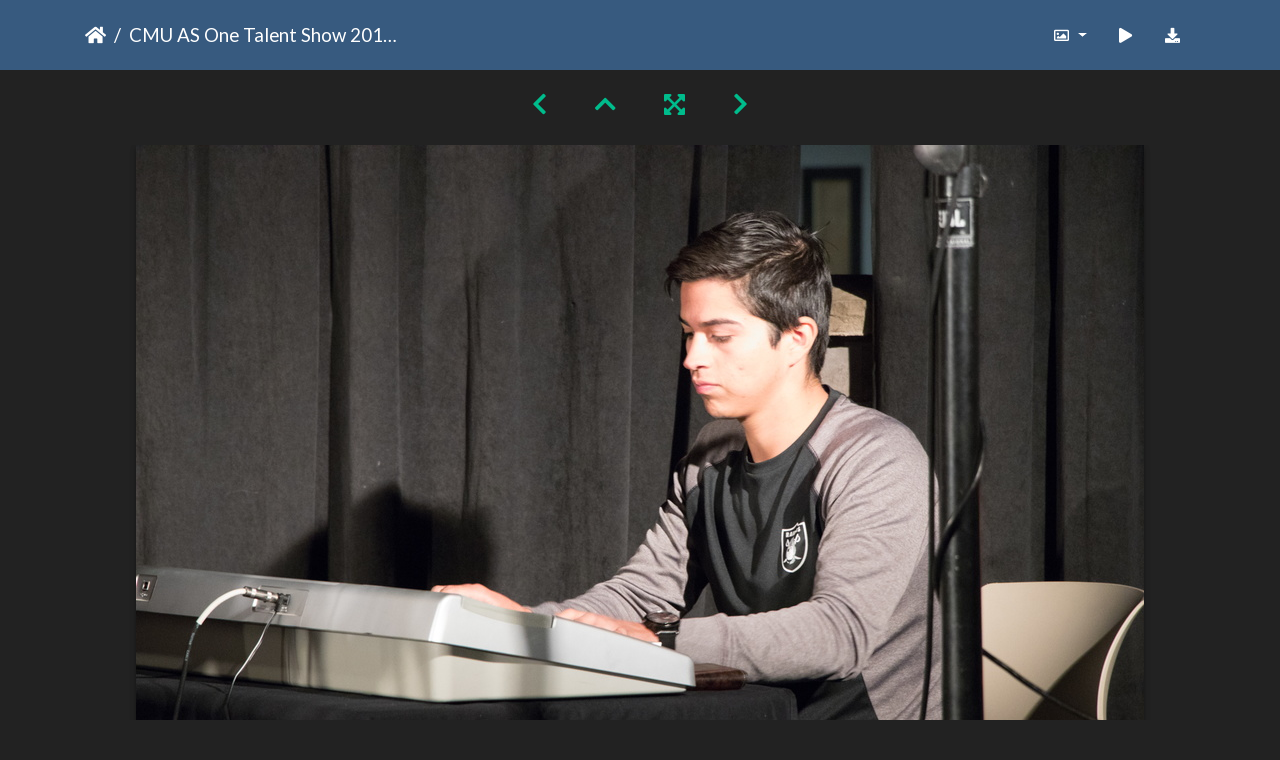

--- FILE ---
content_type: text/html; charset=utf-8
request_url: https://gallery.as.ucsb.edu/picture.php?/25156/categories/posted-weekly-list-2019-25
body_size: 449265
content:
<!DOCTYPE html>
<html lang="en" dir="ltr">
<head>
    <meta http-equiv="Content-Type" content="text/html; charset=utf-8">
    <meta name="generator" content="Piwigo (aka PWG), see piwigo.org">
    <meta name="viewport" content="width=device-width, initial-scale=1.0, maximum-scale=1.0, viewport-fit=cover">
    <meta name="mobile-web-app-capable" content="yes">
    <meta name="apple-mobile-web-app-capable" content="yes">
    <meta name="apple-mobile-web-app-status-bar-style" content="black-translucent">
    <meta http-equiv="X-UA-Compatible" content="IE=edge">
    <meta name="description" content="CMU AS One Talent Show 2018-38 - CMU AS One Talent Show 2018-38.jpg">

    <title>CMU AS One Talent Show 2018-38 | Associated Students Gallery</title>
    <link rel="shortcut icon" type="image/x-icon" href="themes/default/icon/favicon.ico">
    <link rel="icon" sizes="192x192" href="themes/bootstrap_darkroom/img/logo.png">
    <link rel="apple-touch-icon" sizes="192x192" href="themes/bootstrap_darkroom/img/logo.png">
    <link rel="start" title="Home" href="/" >
    <link rel="search" title="Search" href="search.php">
    <link rel="first" title="First" href="picture.php?/24613/categories/posted-weekly-list-2019-25">
    <link rel="prev" title="Previous" href="picture.php?/25155/categories/posted-weekly-list-2019-25">
    <link rel="next" title="Next" href="picture.php?/25157/categories/posted-weekly-list-2019-25">
    <link rel="last" title="Last" href="picture.php?/25194/categories/posted-weekly-list-2019-25">
    <link rel="up" title="Thumbnails" href="index.php?/categories/posted-weekly-list-2019-25/start-540">
    <link rel="canonical" href="picture.php?/25156">

     <link rel="stylesheet" type="text/css" href="_data/combined/nctlrv.css">

    <meta name="robots" content="noindex,nofollow">
<link rel="prerender" href="picture.php?/25157/categories/posted-weekly-list-2019-25">
</head>

<body id="thePicturePage" class="section-categories image-25156 "  data-infos='{"section":"categories","image_id":"25156"}'>

<div id="wrapper">





<!-- End of header.tpl -->
<!-- Start of picture.tpl -->


<nav class="navbar navbar-contextual navbar-expand-lg navbar-dark bg-primary sticky-top mb-2">
    <div class="container">
        <div class="navbar-brand">
            <div class="nav-breadcrumb d-inline-flex"><a class="nav-breadcrumb-item" href="/">Home</a><span class="nav-breadcrumb-item active">CMU AS One Talent Show 2018-38</span></div>
        </div>
        <button type="button" class="navbar-toggler" data-toggle="collapse" data-target="#secondary-navbar" aria-controls="secondary-navbar" aria-expanded="false" aria-label="Toggle navigation">
            <span class="fas fa-bars"></span>
        </button>
        <div class="navbar-collapse collapse justify-content-end" id="secondary-navbar">
            <ul class="navbar-nav">
                <li class="nav-item dropdown">
                    <a href="#" class="nav-link dropdown-toggle" data-toggle="dropdown" title="Photo sizes">
                        <i class="far fa-image fa-fw" aria-hidden="true"></i><span class="d-lg-none ml-2">Photo sizes</span>
                    </a>
                    <div class="dropdown-menu dropdown-menu-right" role="menu">
                        <a id="derivative2small" class="dropdown-item derivative-li" href="javascript:changeImgSrc('_data/i/upload/2019/06/19/20190619160810-3863eb02-2s.jpg','2small','2small')" rel="nofollow">
                                XXS - tiny<span class="derivativeSizeDetails"> (240 x 160)</span>
                        </a>
                        <a id="derivativexsmall" class="dropdown-item derivative-li" href="javascript:changeImgSrc('i.php?/upload/2019/06/19/20190619160810-3863eb02-xs.jpg','xsmall','xsmall')" rel="nofollow">
                                XS - extra small<span class="derivativeSizeDetails"> (432 x 288)</span>
                        </a>
                        <a id="derivativesmall" class="dropdown-item derivative-li" href="javascript:changeImgSrc('i.php?/upload/2019/06/19/20190619160810-3863eb02-sm.jpg','small','small')" rel="nofollow">
                                S - small<span class="derivativeSizeDetails"> (576 x 384)</span>
                        </a>
                        <a id="derivativemedium" class="dropdown-item derivative-li" href="javascript:changeImgSrc('i.php?/upload/2019/06/19/20190619160810-3863eb02-me.jpg','medium','medium')" rel="nofollow">
                                M - medium<span class="derivativeSizeDetails"> (792 x 528)</span>
                        </a>
                        <a id="derivativelarge" class="dropdown-item derivative-li active" href="javascript:changeImgSrc('_data/i/upload/2019/06/19/20190619160810-3863eb02-la.jpg','large','large')" rel="nofollow">
                                L - large<span class="derivativeSizeDetails"> (1008 x 672)</span>
                        </a>
                        <a id="derivativexlarge" class="dropdown-item derivative-li" href="javascript:changeImgSrc('i.php?/upload/2019/06/19/20190619160810-3863eb02-xl.jpg','xlarge','xlarge')" rel="nofollow">
                                XL - extra large<span class="derivativeSizeDetails"> (1224 x 816)</span>
                        </a>
                        <a id="derivativexxlarge" class="dropdown-item derivative-li" href="javascript:changeImgSrc('i.php?/upload/2019/06/19/20190619160810-3863eb02-xx.jpg','xxlarge','xxlarge')" rel="nofollow">
                                XXL - huge<span class="derivativeSizeDetails"> (1656 x 1104)</span>
                        </a>

                        <a class="dropdown-item" href="javascript:phpWGOpenWindow('./upload/2019/06/19/20190619160810-3863eb02.jpg','xxx','scrollbars=yes,toolbar=no,status=no,resizable=yes')" rel="nofollow">Original</a>
                    </div>
                </li>
                <li class="nav-item">
                    <a class="nav-link" href="javascript:;" title="slideshow" id="startSlideshow" rel="nofollow">
                        <i class="fas fa-play fa-fw" aria-hidden="true"></i><span class="d-lg-none ml-2 text-capitalize">slideshow</span>
                    </a>
                </li>
                <li class="nav-item">
                    <a id="downloadSwitchLink" class="nav-link" href="action.php?id=25156&amp;part=e&amp;download" title="Download this file" rel="nofollow">
                        <i class="fas fa-download fa-fw" aria-hidden="true"></i><span class="d-lg-none ml-2">Download this file</span>
                    </a>
                 </li>
            </ul>
        </div>
    </div>
</nav>


<div id="main-picture-container" class="container">


  <div class="row justify-content-center">
    <div id="navigationButtons" class="col-12 py-2">
<a href="picture.php?/25155/categories/posted-weekly-list-2019-25" title="Previous : CMU AS One Talent Show 2018-37" id="navPrevPicture"><i class="fas fa-chevron-left" aria-hidden="true"></i></a><a href="index.php?/categories/posted-weekly-list-2019-25/start-540" title="Thumbnails"><i class="fas fa-chevron-up"></i></a><a href="javascript:;" title="Fullscreen" id="startPhotoSwipe"><i class="fas fa-expand-arrows-alt" aria-hidden="true"></i></a><a href="picture.php?/25157/categories/posted-weekly-list-2019-25" title="Next : CMU AS One Talent Show 2018-39" id="navNextPicture"><i class="fas fa-chevron-right" aria-hidden="true"></i></a>    </div>
  </div>

  <div id="theImage" class="row d-block justify-content-center mb-3">
    <img class="path-ext-jpg file-ext-jpg" src="_data/i/upload/2019/06/19/20190619160810-3863eb02-la.jpg" width="1008" height="672" alt="CMU AS One Talent Show 2018-38.jpg" id="theMainImage" usemap="#maplarge" title="CMU AS One Talent Show 2018-38 - CMU AS One Talent Show 2018-38.jpg">
  
<map name="map2small"><area shape=rect coords="0,0,60,160" href="picture.php?/25155/categories/posted-weekly-list-2019-25" title="Previous : CMU AS One Talent Show 2018-37" alt="CMU AS One Talent Show 2018-37"><area shape=rect coords="60,0,179,40" href="index.php?/categories/posted-weekly-list-2019-25/start-540" title="Thumbnails" alt="Thumbnails"><area shape=rect coords="180,0,240,160" href="picture.php?/25157/categories/posted-weekly-list-2019-25" title="Next : CMU AS One Talent Show 2018-39" alt="CMU AS One Talent Show 2018-39"></map><map name="mapxsmall"><area shape=rect coords="0,0,108,288" href="picture.php?/25155/categories/posted-weekly-list-2019-25" title="Previous : CMU AS One Talent Show 2018-37" alt="CMU AS One Talent Show 2018-37"><area shape=rect coords="108,0,322,72" href="index.php?/categories/posted-weekly-list-2019-25/start-540" title="Thumbnails" alt="Thumbnails"><area shape=rect coords="324,0,432,288" href="picture.php?/25157/categories/posted-weekly-list-2019-25" title="Next : CMU AS One Talent Show 2018-39" alt="CMU AS One Talent Show 2018-39"></map><map name="mapsmall"><area shape=rect coords="0,0,144,384" href="picture.php?/25155/categories/posted-weekly-list-2019-25" title="Previous : CMU AS One Talent Show 2018-37" alt="CMU AS One Talent Show 2018-37"><area shape=rect coords="144,0,429,96" href="index.php?/categories/posted-weekly-list-2019-25/start-540" title="Thumbnails" alt="Thumbnails"><area shape=rect coords="433,0,576,384" href="picture.php?/25157/categories/posted-weekly-list-2019-25" title="Next : CMU AS One Talent Show 2018-39" alt="CMU AS One Talent Show 2018-39"></map><map name="mapmedium"><area shape=rect coords="0,0,198,528" href="picture.php?/25155/categories/posted-weekly-list-2019-25" title="Previous : CMU AS One Talent Show 2018-37" alt="CMU AS One Talent Show 2018-37"><area shape=rect coords="198,0,591,132" href="index.php?/categories/posted-weekly-list-2019-25/start-540" title="Thumbnails" alt="Thumbnails"><area shape=rect coords="595,0,792,528" href="picture.php?/25157/categories/posted-weekly-list-2019-25" title="Next : CMU AS One Talent Show 2018-39" alt="CMU AS One Talent Show 2018-39"></map><map name="maplarge"><area shape=rect coords="0,0,252,672" href="picture.php?/25155/categories/posted-weekly-list-2019-25" title="Previous : CMU AS One Talent Show 2018-37" alt="CMU AS One Talent Show 2018-37"><area shape=rect coords="252,0,752,168" href="index.php?/categories/posted-weekly-list-2019-25/start-540" title="Thumbnails" alt="Thumbnails"><area shape=rect coords="757,0,1008,672" href="picture.php?/25157/categories/posted-weekly-list-2019-25" title="Next : CMU AS One Talent Show 2018-39" alt="CMU AS One Talent Show 2018-39"></map><map name="mapxlarge"><area shape=rect coords="0,0,306,816" href="picture.php?/25155/categories/posted-weekly-list-2019-25" title="Previous : CMU AS One Talent Show 2018-37" alt="CMU AS One Talent Show 2018-37"><area shape=rect coords="306,0,913,204" href="index.php?/categories/posted-weekly-list-2019-25/start-540" title="Thumbnails" alt="Thumbnails"><area shape=rect coords="920,0,1224,816" href="picture.php?/25157/categories/posted-weekly-list-2019-25" title="Next : CMU AS One Talent Show 2018-39" alt="CMU AS One Talent Show 2018-39"></map><map name="mapxxlarge"><area shape=rect coords="0,0,414,1104" href="picture.php?/25155/categories/posted-weekly-list-2019-25" title="Previous : CMU AS One Talent Show 2018-37" alt="CMU AS One Talent Show 2018-37"><area shape=rect coords="414,0,1235,276" href="index.php?/categories/posted-weekly-list-2019-25/start-540" title="Thumbnails" alt="Thumbnails"><area shape=rect coords="1245,0,1656,1104" href="picture.php?/25157/categories/posted-weekly-list-2019-25" title="Next : CMU AS One Talent Show 2018-39" alt="CMU AS One Talent Show 2018-39"></map>
  </div>


  <div id="theImageComment" class="row justify-content-center mb-3">
  </div>

      <div id="theImageShareButtons" class="row justify-content-center">
    <section id="share">
        <a href="http://twitter.com/share?text=CMU AS One Talent Show 2018-38&amp;url=https://gallery.as.ucsb.edu/picture.php?/25156/categories/posted-weekly-list-2019-25"
           onclick="window.open(this.href, 'twitter-share', 'width=550,height=235');return false;" title="Share on Twitter">
            <i class="fab fa-twitter"></i>        </a>
        <a href="https://www.facebook.com/sharer/sharer.php?u=https://gallery.as.ucsb.edu/picture.php?/25156/categories/posted-weekly-list-2019-25"
           onclick="window.open(this.href, 'facebook-share','width=580,height=296');return false;" title="Share on Facebook">
            <i class="fab fa-facebook"></i>        </a>
    </section>
  </div>
</div>

<div id="carousel-container" class="container">
  <div id="theImageCarousel" class="row mx-0">
    <div class="col-lg-10 col-md-12 mx-auto">
      <div id="thumbnailCarousel" class="slick-carousel">
                        <div class="text-center">
          <a  href="picture.php?/24613/categories/posted-weekly-list-2019-25" data-index="0" data-name="IMG 9455" data-description="" data-src-xlarge="i.php?/upload/2019/06/19/20190619120223-9d3b0585-xx.jpg" data-size-xlarge="1656 x 1104" data-src-large="_data/i/upload/2019/06/19/20190619120223-9d3b0585-la.jpg" data-size-large="1008 x 672" data-src-medium="_data/i/upload/2019/06/19/20190619120223-9d3b0585-me.jpg" data-size-medium="792 x 528">
            <img data-lazy="_data/i/upload/2019/06/19/20190619120223-9d3b0585-sq.jpg" alt="IMG 9455" title="" class="img-fluid path-ext-jpg file-ext-jpg">
          </a>
        </div>
                        <div class="text-center">
          <a  href="picture.php?/24614/categories/posted-weekly-list-2019-25" data-index="1" data-name="IMG 9456" data-description="" data-src-xlarge="i.php?/upload/2019/06/19/20190619120224-5c1fcd03-xx.jpg" data-size-xlarge="1656 x 1104" data-src-large="_data/i/upload/2019/06/19/20190619120224-5c1fcd03-la.jpg" data-size-large="1008 x 672" data-src-medium="_data/i/upload/2019/06/19/20190619120224-5c1fcd03-me.jpg" data-size-medium="792 x 528">
            <img data-lazy="_data/i/upload/2019/06/19/20190619120224-5c1fcd03-sq.jpg" alt="IMG 9456" title="" class="img-fluid path-ext-jpg file-ext-jpg">
          </a>
        </div>
                        <div class="text-center">
          <a  href="picture.php?/24615/categories/posted-weekly-list-2019-25" data-index="2" data-name="IMG 9457" data-description="" data-src-xlarge="i.php?/upload/2019/06/19/20190619120226-722ed432-xx.jpg" data-size-xlarge="1656 x 1104" data-src-large="_data/i/upload/2019/06/19/20190619120226-722ed432-la.jpg" data-size-large="1008 x 672" data-src-medium="_data/i/upload/2019/06/19/20190619120226-722ed432-me.jpg" data-size-medium="792 x 528">
            <img data-lazy="_data/i/upload/2019/06/19/20190619120226-722ed432-sq.jpg" alt="IMG 9457" title="" class="img-fluid path-ext-jpg file-ext-jpg">
          </a>
        </div>
                        <div class="text-center">
          <a  href="picture.php?/24616/categories/posted-weekly-list-2019-25" data-index="3" data-name="IMG 9458" data-description="" data-src-xlarge="i.php?/upload/2019/06/19/20190619120227-6499ce61-xx.jpg" data-size-xlarge="1656 x 1104" data-src-large="_data/i/upload/2019/06/19/20190619120227-6499ce61-la.jpg" data-size-large="1008 x 672" data-src-medium="_data/i/upload/2019/06/19/20190619120227-6499ce61-me.jpg" data-size-medium="792 x 528">
            <img data-lazy="_data/i/upload/2019/06/19/20190619120227-6499ce61-sq.jpg" alt="IMG 9458" title="" class="img-fluid path-ext-jpg file-ext-jpg">
          </a>
        </div>
                        <div class="text-center">
          <a  href="picture.php?/24617/categories/posted-weekly-list-2019-25" data-index="4" data-name="IMG 9459" data-description="" data-src-xlarge="i.php?/upload/2019/06/19/20190619120228-05edd35c-xx.jpg" data-size-xlarge="1656 x 1104" data-src-large="_data/i/upload/2019/06/19/20190619120228-05edd35c-la.jpg" data-size-large="1008 x 672" data-src-medium="_data/i/upload/2019/06/19/20190619120228-05edd35c-me.jpg" data-size-medium="792 x 528">
            <img data-lazy="_data/i/upload/2019/06/19/20190619120228-05edd35c-sq.jpg" alt="IMG 9459" title="" class="img-fluid path-ext-jpg file-ext-jpg">
          </a>
        </div>
                        <div class="text-center">
          <a  href="picture.php?/24618/categories/posted-weekly-list-2019-25" data-index="5" data-name="IMG 9460" data-description="" data-src-xlarge="i.php?/upload/2019/06/19/20190619120230-cea3982e-xx.jpg" data-size-xlarge="1656 x 1104" data-src-large="_data/i/upload/2019/06/19/20190619120230-cea3982e-la.jpg" data-size-large="1008 x 672" data-src-medium="i.php?/upload/2019/06/19/20190619120230-cea3982e-me.jpg" data-size-medium="792 x 528">
            <img data-lazy="_data/i/upload/2019/06/19/20190619120230-cea3982e-sq.jpg" alt="IMG 9460" title="" class="img-fluid path-ext-jpg file-ext-jpg">
          </a>
        </div>
                        <div class="text-center">
          <a  href="picture.php?/24619/categories/posted-weekly-list-2019-25" data-index="6" data-name="IMG 9461" data-description="" data-src-xlarge="i.php?/upload/2019/06/19/20190619120231-f698bf05-xx.jpg" data-size-xlarge="1656 x 1104" data-src-large="_data/i/upload/2019/06/19/20190619120231-f698bf05-la.jpg" data-size-large="1008 x 672" data-src-medium="i.php?/upload/2019/06/19/20190619120231-f698bf05-me.jpg" data-size-medium="792 x 528">
            <img data-lazy="_data/i/upload/2019/06/19/20190619120231-f698bf05-sq.jpg" alt="IMG 9461" title="" class="img-fluid path-ext-jpg file-ext-jpg">
          </a>
        </div>
                        <div class="text-center">
          <a  href="picture.php?/24620/categories/posted-weekly-list-2019-25" data-index="7" data-name="IMG 9462" data-description="" data-src-xlarge="i.php?/upload/2019/06/19/20190619120233-3726d9a1-xx.jpg" data-size-xlarge="1656 x 1104" data-src-large="_data/i/upload/2019/06/19/20190619120233-3726d9a1-la.jpg" data-size-large="1008 x 672" data-src-medium="i.php?/upload/2019/06/19/20190619120233-3726d9a1-me.jpg" data-size-medium="792 x 528">
            <img data-lazy="_data/i/upload/2019/06/19/20190619120233-3726d9a1-sq.jpg" alt="IMG 9462" title="" class="img-fluid path-ext-jpg file-ext-jpg">
          </a>
        </div>
                        <div class="text-center">
          <a  href="picture.php?/24621/categories/posted-weekly-list-2019-25" data-index="8" data-name="IMG 9463" data-description="" data-src-xlarge="i.php?/upload/2019/06/19/20190619120234-bcef4947-xx.jpg" data-size-xlarge="1656 x 1104" data-src-large="_data/i/upload/2019/06/19/20190619120234-bcef4947-la.jpg" data-size-large="1008 x 672" data-src-medium="i.php?/upload/2019/06/19/20190619120234-bcef4947-me.jpg" data-size-medium="792 x 528">
            <img data-lazy="_data/i/upload/2019/06/19/20190619120234-bcef4947-sq.jpg" alt="IMG 9463" title="" class="img-fluid path-ext-jpg file-ext-jpg">
          </a>
        </div>
                        <div class="text-center">
          <a  href="picture.php?/24622/categories/posted-weekly-list-2019-25" data-index="9" data-name="IMG 9464" data-description="" data-src-xlarge="i.php?/upload/2019/06/19/20190619120235-95b38bfb-xx.jpg" data-size-xlarge="1656 x 1104" data-src-large="_data/i/upload/2019/06/19/20190619120235-95b38bfb-la.jpg" data-size-large="1008 x 672" data-src-medium="i.php?/upload/2019/06/19/20190619120235-95b38bfb-me.jpg" data-size-medium="792 x 528">
            <img data-lazy="_data/i/upload/2019/06/19/20190619120235-95b38bfb-sq.jpg" alt="IMG 9464" title="" class="img-fluid path-ext-jpg file-ext-jpg">
          </a>
        </div>
                        <div class="text-center">
          <a  href="picture.php?/24623/categories/posted-weekly-list-2019-25" data-index="10" data-name="IMG 9465" data-description="" data-src-xlarge="i.php?/upload/2019/06/19/20190619120236-c0a1eb19-xx.jpg" data-size-xlarge="1656 x 1104" data-src-large="_data/i/upload/2019/06/19/20190619120236-c0a1eb19-la.jpg" data-size-large="1008 x 672" data-src-medium="i.php?/upload/2019/06/19/20190619120236-c0a1eb19-me.jpg" data-size-medium="792 x 528">
            <img data-lazy="_data/i/upload/2019/06/19/20190619120236-c0a1eb19-sq.jpg" alt="IMG 9465" title="" class="img-fluid path-ext-jpg file-ext-jpg">
          </a>
        </div>
                        <div class="text-center">
          <a  href="picture.php?/24624/categories/posted-weekly-list-2019-25" data-index="11" data-name="IMG 9466" data-description="" data-src-xlarge="i.php?/upload/2019/06/19/20190619120238-8fbac4c5-xx.jpg" data-size-xlarge="1656 x 1104" data-src-large="_data/i/upload/2019/06/19/20190619120238-8fbac4c5-la.jpg" data-size-large="1008 x 672" data-src-medium="_data/i/upload/2019/06/19/20190619120238-8fbac4c5-me.jpg" data-size-medium="792 x 528">
            <img data-lazy="_data/i/upload/2019/06/19/20190619120238-8fbac4c5-sq.jpg" alt="IMG 9466" title="" class="img-fluid path-ext-jpg file-ext-jpg">
          </a>
        </div>
                        <div class="text-center">
          <a  href="picture.php?/24625/categories/posted-weekly-list-2019-25" data-index="12" data-name="2018 AS Election Night-1-2" data-description="" data-src-xlarge="_data/i/upload/2019/06/19/20190619140543-4b10faeb-xx.jpg" data-size-xlarge="1656 x 1104" data-src-large="_data/i/upload/2019/06/19/20190619140543-4b10faeb-la.jpg" data-size-large="1008 x 672" data-src-medium="i.php?/upload/2019/06/19/20190619140543-4b10faeb-me.jpg" data-size-medium="792 x 528">
            <img data-lazy="_data/i/upload/2019/06/19/20190619140543-4b10faeb-sq.jpg" alt="2018 AS Election Night-1-2" title="" class="img-fluid path-ext-jpg file-ext-jpg">
          </a>
        </div>
                        <div class="text-center">
          <a  href="picture.php?/24626/categories/posted-weekly-list-2019-25" data-index="13" data-name="2018 AS Election Night-1" data-description="" data-src-xlarge="_data/i/upload/2019/06/19/20190619140544-e9e88d5b-xx.jpg" data-size-xlarge="1656 x 1104" data-src-large="_data/i/upload/2019/06/19/20190619140544-e9e88d5b-la.jpg" data-size-large="1008 x 672" data-src-medium="_data/i/upload/2019/06/19/20190619140544-e9e88d5b-me.jpg" data-size-medium="792 x 528">
            <img data-lazy="_data/i/upload/2019/06/19/20190619140544-e9e88d5b-sq.jpg" alt="2018 AS Election Night-1" title="" class="img-fluid path-ext-jpg file-ext-jpg">
          </a>
        </div>
                        <div class="text-center">
          <a  href="picture.php?/24627/categories/posted-weekly-list-2019-25" data-index="14" data-name="2018 AS Election Night-2-2" data-description="" data-src-xlarge="_data/i/upload/2019/06/19/20190619140546-cb3df78e-xx.jpg" data-size-xlarge="1656 x 1104" data-src-large="_data/i/upload/2019/06/19/20190619140546-cb3df78e-la.jpg" data-size-large="1008 x 672" data-src-medium="i.php?/upload/2019/06/19/20190619140546-cb3df78e-me.jpg" data-size-medium="792 x 528">
            <img data-lazy="_data/i/upload/2019/06/19/20190619140546-cb3df78e-sq.jpg" alt="2018 AS Election Night-2-2" title="" class="img-fluid path-ext-jpg file-ext-jpg">
          </a>
        </div>
                        <div class="text-center">
          <a  href="picture.php?/24628/categories/posted-weekly-list-2019-25" data-index="15" data-name="2018 AS Election Night-2" data-description="" data-src-xlarge="_data/i/upload/2019/06/19/20190619140547-26e4872e-xx.jpg" data-size-xlarge="1656 x 1104" data-src-large="_data/i/upload/2019/06/19/20190619140547-26e4872e-la.jpg" data-size-large="1008 x 672" data-src-medium="_data/i/upload/2019/06/19/20190619140547-26e4872e-me.jpg" data-size-medium="792 x 528">
            <img data-lazy="_data/i/upload/2019/06/19/20190619140547-26e4872e-sq.jpg" alt="2018 AS Election Night-2" title="" class="img-fluid path-ext-jpg file-ext-jpg">
          </a>
        </div>
                        <div class="text-center">
          <a  href="picture.php?/24629/categories/posted-weekly-list-2019-25" data-index="16" data-name="2018 AS Election Night-3-2" data-description="" data-src-xlarge="_data/i/upload/2019/06/19/20190619140548-65a9d66a-xx.jpg" data-size-xlarge="1656 x 1104" data-src-large="_data/i/upload/2019/06/19/20190619140548-65a9d66a-la.jpg" data-size-large="1008 x 672" data-src-medium="i.php?/upload/2019/06/19/20190619140548-65a9d66a-me.jpg" data-size-medium="792 x 528">
            <img data-lazy="_data/i/upload/2019/06/19/20190619140548-65a9d66a-sq.jpg" alt="2018 AS Election Night-3-2" title="" class="img-fluid path-ext-jpg file-ext-jpg">
          </a>
        </div>
                        <div class="text-center">
          <a  href="picture.php?/24630/categories/posted-weekly-list-2019-25" data-index="17" data-name="2018 AS Election Night-3" data-description="" data-src-xlarge="_data/i/upload/2019/06/19/20190619140549-0ec0e2d5-xx.jpg" data-size-xlarge="1656 x 1104" data-src-large="_data/i/upload/2019/06/19/20190619140549-0ec0e2d5-la.jpg" data-size-large="1008 x 672" data-src-medium="i.php?/upload/2019/06/19/20190619140549-0ec0e2d5-me.jpg" data-size-medium="792 x 528">
            <img data-lazy="_data/i/upload/2019/06/19/20190619140549-0ec0e2d5-sq.jpg" alt="2018 AS Election Night-3" title="" class="img-fluid path-ext-jpg file-ext-jpg">
          </a>
        </div>
                        <div class="text-center">
          <a  href="picture.php?/24631/categories/posted-weekly-list-2019-25" data-index="18" data-name="2018 AS Election Night-4-2" data-description="" data-src-xlarge="_data/i/upload/2019/06/19/20190619140550-15520892-xx.jpg" data-size-xlarge="1656 x 1104" data-src-large="_data/i/upload/2019/06/19/20190619140550-15520892-la.jpg" data-size-large="1008 x 672" data-src-medium="i.php?/upload/2019/06/19/20190619140550-15520892-me.jpg" data-size-medium="792 x 528">
            <img data-lazy="_data/i/upload/2019/06/19/20190619140550-15520892-sq.jpg" alt="2018 AS Election Night-4-2" title="" class="img-fluid path-ext-jpg file-ext-jpg">
          </a>
        </div>
                        <div class="text-center">
          <a  href="picture.php?/24632/categories/posted-weekly-list-2019-25" data-index="19" data-name="2018 AS Election Night-4" data-description="" data-src-xlarge="_data/i/upload/2019/06/19/20190619140551-8da719d4-xx.jpg" data-size-xlarge="1656 x 1104" data-src-large="_data/i/upload/2019/06/19/20190619140551-8da719d4-la.jpg" data-size-large="1008 x 672" data-src-medium="i.php?/upload/2019/06/19/20190619140551-8da719d4-me.jpg" data-size-medium="792 x 528">
            <img data-lazy="_data/i/upload/2019/06/19/20190619140551-8da719d4-sq.jpg" alt="2018 AS Election Night-4" title="" class="img-fluid path-ext-jpg file-ext-jpg">
          </a>
        </div>
                        <div class="text-center">
          <a  href="picture.php?/24633/categories/posted-weekly-list-2019-25" data-index="20" data-name="2018 AS Election Night-5-2" data-description="" data-src-xlarge="_data/i/upload/2019/06/19/20190619140552-74ee5215-xx.jpg" data-size-xlarge="1656 x 1104" data-src-large="_data/i/upload/2019/06/19/20190619140552-74ee5215-la.jpg" data-size-large="1008 x 672" data-src-medium="i.php?/upload/2019/06/19/20190619140552-74ee5215-me.jpg" data-size-medium="792 x 528">
            <img data-lazy="_data/i/upload/2019/06/19/20190619140552-74ee5215-sq.jpg" alt="2018 AS Election Night-5-2" title="" class="img-fluid path-ext-jpg file-ext-jpg">
          </a>
        </div>
                        <div class="text-center">
          <a  href="picture.php?/24634/categories/posted-weekly-list-2019-25" data-index="21" data-name="2018 AS Election Night-5" data-description="" data-src-xlarge="_data/i/upload/2019/06/19/20190619140553-146c3abd-xx.jpg" data-size-xlarge="1656 x 1104" data-src-large="_data/i/upload/2019/06/19/20190619140553-146c3abd-la.jpg" data-size-large="1008 x 672" data-src-medium="i.php?/upload/2019/06/19/20190619140553-146c3abd-me.jpg" data-size-medium="792 x 528">
            <img data-lazy="_data/i/upload/2019/06/19/20190619140553-146c3abd-sq.jpg" alt="2018 AS Election Night-5" title="" class="img-fluid path-ext-jpg file-ext-jpg">
          </a>
        </div>
                        <div class="text-center">
          <a  href="picture.php?/24635/categories/posted-weekly-list-2019-25" data-index="22" data-name="2018 AS Election Night-6-2" data-description="" data-src-xlarge="_data/i/upload/2019/06/19/20190619140555-0e28855a-xx.jpg" data-size-xlarge="1656 x 1104" data-src-large="_data/i/upload/2019/06/19/20190619140555-0e28855a-la.jpg" data-size-large="1008 x 672" data-src-medium="i.php?/upload/2019/06/19/20190619140555-0e28855a-me.jpg" data-size-medium="792 x 528">
            <img data-lazy="_data/i/upload/2019/06/19/20190619140555-0e28855a-sq.jpg" alt="2018 AS Election Night-6-2" title="" class="img-fluid path-ext-jpg file-ext-jpg">
          </a>
        </div>
                        <div class="text-center">
          <a  href="picture.php?/24636/categories/posted-weekly-list-2019-25" data-index="23" data-name="2018 AS Election Night-6" data-description="" data-src-xlarge="_data/i/upload/2019/06/19/20190619140556-e3c93aaf-xx.jpg" data-size-xlarge="1508 x 1242" data-src-large="_data/i/upload/2019/06/19/20190619140556-e3c93aaf-la.jpg" data-size-large="918 x 756" data-src-medium="i.php?/upload/2019/06/19/20190619140556-e3c93aaf-me.jpg" data-size-medium="721 x 594">
            <img data-lazy="_data/i/upload/2019/06/19/20190619140556-e3c93aaf-sq.jpg" alt="2018 AS Election Night-6" title="" class="img-fluid path-ext-jpg file-ext-jpg">
          </a>
        </div>
                        <div class="text-center">
          <a  href="picture.php?/24637/categories/posted-weekly-list-2019-25" data-index="24" data-name="2018 AS Election Night-7-2" data-description="" data-src-xlarge="i.php?/upload/2019/06/19/20190619140559-37b63bf4-xx.jpg" data-size-xlarge="1656 x 1104" data-src-large="_data/i/upload/2019/06/19/20190619140559-37b63bf4-la.jpg" data-size-large="1008 x 672" data-src-medium="i.php?/upload/2019/06/19/20190619140559-37b63bf4-me.jpg" data-size-medium="792 x 528">
            <img data-lazy="_data/i/upload/2019/06/19/20190619140559-37b63bf4-sq.jpg" alt="2018 AS Election Night-7-2" title="" class="img-fluid path-ext-jpg file-ext-jpg">
          </a>
        </div>
                        <div class="text-center">
          <a  href="picture.php?/24638/categories/posted-weekly-list-2019-25" data-index="25" data-name="2018 AS Election Night-7" data-description="" data-src-xlarge="_data/i/upload/2019/06/19/20190619140600-8518732e-xx.jpg" data-size-xlarge="1656 x 1104" data-src-large="_data/i/upload/2019/06/19/20190619140600-8518732e-la.jpg" data-size-large="1008 x 672" data-src-medium="i.php?/upload/2019/06/19/20190619140600-8518732e-me.jpg" data-size-medium="792 x 528">
            <img data-lazy="_data/i/upload/2019/06/19/20190619140600-8518732e-sq.jpg" alt="2018 AS Election Night-7" title="" class="img-fluid path-ext-jpg file-ext-jpg">
          </a>
        </div>
                        <div class="text-center">
          <a  href="picture.php?/24639/categories/posted-weekly-list-2019-25" data-index="26" data-name="2018 AS Election Night-8-2" data-description="" data-src-xlarge="i.php?/upload/2019/06/19/20190619140601-d47d1d5b-xx.jpg" data-size-xlarge="1656 x 1104" data-src-large="_data/i/upload/2019/06/19/20190619140601-d47d1d5b-la.jpg" data-size-large="1008 x 672" data-src-medium="i.php?/upload/2019/06/19/20190619140601-d47d1d5b-me.jpg" data-size-medium="792 x 528">
            <img data-lazy="_data/i/upload/2019/06/19/20190619140601-d47d1d5b-sq.jpg" alt="2018 AS Election Night-8-2" title="" class="img-fluid path-ext-jpg file-ext-jpg">
          </a>
        </div>
                        <div class="text-center">
          <a  href="picture.php?/24640/categories/posted-weekly-list-2019-25" data-index="27" data-name="2018 AS Election Night-8" data-description="" data-src-xlarge="_data/i/upload/2019/06/19/20190619140602-f6418411-xx.jpg" data-size-xlarge="1656 x 1104" data-src-large="_data/i/upload/2019/06/19/20190619140602-f6418411-la.jpg" data-size-large="1008 x 672" data-src-medium="i.php?/upload/2019/06/19/20190619140602-f6418411-me.jpg" data-size-medium="792 x 528">
            <img data-lazy="_data/i/upload/2019/06/19/20190619140602-f6418411-sq.jpg" alt="2018 AS Election Night-8" title="" class="img-fluid path-ext-jpg file-ext-jpg">
          </a>
        </div>
                        <div class="text-center">
          <a  href="picture.php?/24641/categories/posted-weekly-list-2019-25" data-index="28" data-name="2018 AS Election Night-9-2" data-description="" data-src-xlarge="i.php?/upload/2019/06/19/20190619140603-c2db634c-xx.jpg" data-size-xlarge="1656 x 1104" data-src-large="_data/i/upload/2019/06/19/20190619140603-c2db634c-la.jpg" data-size-large="1008 x 672" data-src-medium="i.php?/upload/2019/06/19/20190619140603-c2db634c-me.jpg" data-size-medium="792 x 528">
            <img data-lazy="_data/i/upload/2019/06/19/20190619140603-c2db634c-sq.jpg" alt="2018 AS Election Night-9-2" title="" class="img-fluid path-ext-jpg file-ext-jpg">
          </a>
        </div>
                        <div class="text-center">
          <a  href="picture.php?/24642/categories/posted-weekly-list-2019-25" data-index="29" data-name="2018 AS Election Night-9" data-description="" data-src-xlarge="_data/i/upload/2019/06/19/20190619140605-fbd06e10-xx.jpg" data-size-xlarge="1656 x 1075" data-src-large="_data/i/upload/2019/06/19/20190619140605-fbd06e10-la.jpg" data-size-large="1008 x 654" data-src-medium="i.php?/upload/2019/06/19/20190619140605-fbd06e10-me.jpg" data-size-medium="792 x 514">
            <img data-lazy="_data/i/upload/2019/06/19/20190619140605-fbd06e10-sq.jpg" alt="2018 AS Election Night-9" title="" class="img-fluid path-ext-jpg file-ext-jpg">
          </a>
        </div>
                        <div class="text-center">
          <a  href="picture.php?/24643/categories/posted-weekly-list-2019-25" data-index="30" data-name="2018 AS Election Night-10-2" data-description="" data-src-xlarge="i.php?/upload/2019/06/19/20190619140606-5abf0fff-xx.jpg" data-size-xlarge="1656 x 1104" data-src-large="_data/i/upload/2019/06/19/20190619140606-5abf0fff-la.jpg" data-size-large="1008 x 672" data-src-medium="i.php?/upload/2019/06/19/20190619140606-5abf0fff-me.jpg" data-size-medium="792 x 528">
            <img data-lazy="_data/i/upload/2019/06/19/20190619140606-5abf0fff-sq.jpg" alt="2018 AS Election Night-10-2" title="" class="img-fluid path-ext-jpg file-ext-jpg">
          </a>
        </div>
                        <div class="text-center">
          <a  href="picture.php?/24644/categories/posted-weekly-list-2019-25" data-index="31" data-name="2018 AS Election Night-10" data-description="" data-src-xlarge="_data/i/upload/2019/06/19/20190619140608-75516f0a-xx.jpg" data-size-xlarge="1656 x 1104" data-src-large="_data/i/upload/2019/06/19/20190619140608-75516f0a-la.jpg" data-size-large="1008 x 672" data-src-medium="i.php?/upload/2019/06/19/20190619140608-75516f0a-me.jpg" data-size-medium="792 x 528">
            <img data-lazy="_data/i/upload/2019/06/19/20190619140608-75516f0a-sq.jpg" alt="2018 AS Election Night-10" title="" class="img-fluid path-ext-jpg file-ext-jpg">
          </a>
        </div>
                        <div class="text-center">
          <a  href="picture.php?/24645/categories/posted-weekly-list-2019-25" data-index="32" data-name="2018 AS Election Night-11-2" data-description="" data-src-xlarge="i.php?/upload/2019/06/19/20190619140609-b1b1a4f3-xx.jpg" data-size-xlarge="1656 x 1104" data-src-large="_data/i/upload/2019/06/19/20190619140609-b1b1a4f3-la.jpg" data-size-large="1008 x 672" data-src-medium="i.php?/upload/2019/06/19/20190619140609-b1b1a4f3-me.jpg" data-size-medium="792 x 528">
            <img data-lazy="_data/i/upload/2019/06/19/20190619140609-b1b1a4f3-sq.jpg" alt="2018 AS Election Night-11-2" title="" class="img-fluid path-ext-jpg file-ext-jpg">
          </a>
        </div>
                        <div class="text-center">
          <a  href="picture.php?/24646/categories/posted-weekly-list-2019-25" data-index="33" data-name="2018 AS Election Night-11" data-description="" data-src-xlarge="_data/i/upload/2019/06/19/20190619140610-b3ae9cd4-xx.jpg" data-size-xlarge="1656 x 1104" data-src-large="_data/i/upload/2019/06/19/20190619140610-b3ae9cd4-la.jpg" data-size-large="1008 x 672" data-src-medium="i.php?/upload/2019/06/19/20190619140610-b3ae9cd4-me.jpg" data-size-medium="792 x 528">
            <img data-lazy="_data/i/upload/2019/06/19/20190619140610-b3ae9cd4-sq.jpg" alt="2018 AS Election Night-11" title="" class="img-fluid path-ext-jpg file-ext-jpg">
          </a>
        </div>
                        <div class="text-center">
          <a  href="picture.php?/24647/categories/posted-weekly-list-2019-25" data-index="34" data-name="2018 AS Election Night-12-2" data-description="" data-src-xlarge="i.php?/upload/2019/06/19/20190619140612-caa2d1fd-xx.jpg" data-size-xlarge="1656 x 1104" data-src-large="_data/i/upload/2019/06/19/20190619140612-caa2d1fd-la.jpg" data-size-large="1008 x 672" data-src-medium="i.php?/upload/2019/06/19/20190619140612-caa2d1fd-me.jpg" data-size-medium="792 x 528">
            <img data-lazy="_data/i/upload/2019/06/19/20190619140612-caa2d1fd-sq.jpg" alt="2018 AS Election Night-12-2" title="" class="img-fluid path-ext-jpg file-ext-jpg">
          </a>
        </div>
                        <div class="text-center">
          <a  href="picture.php?/24648/categories/posted-weekly-list-2019-25" data-index="35" data-name="2018 AS Election Night-13" data-description="" data-src-xlarge="i.php?/upload/2019/06/19/20190619140613-6edfe8aa-xx.jpg" data-size-xlarge="1656 x 1104" data-src-large="_data/i/upload/2019/06/19/20190619140613-6edfe8aa-la.jpg" data-size-large="1008 x 672" data-src-medium="i.php?/upload/2019/06/19/20190619140613-6edfe8aa-me.jpg" data-size-medium="792 x 528">
            <img data-lazy="_data/i/upload/2019/06/19/20190619140613-6edfe8aa-sq.jpg" alt="2018 AS Election Night-13" title="" class="img-fluid path-ext-jpg file-ext-jpg">
          </a>
        </div>
                        <div class="text-center">
          <a  href="picture.php?/24649/categories/posted-weekly-list-2019-25" data-index="36" data-name="2018 AS Election Night-14" data-description="" data-src-xlarge="i.php?/upload/2019/06/19/20190619140614-f7ac3187-xx.jpg" data-size-xlarge="1656 x 1104" data-src-large="_data/i/upload/2019/06/19/20190619140614-f7ac3187-la.jpg" data-size-large="1008 x 672" data-src-medium="i.php?/upload/2019/06/19/20190619140614-f7ac3187-me.jpg" data-size-medium="792 x 528">
            <img data-lazy="_data/i/upload/2019/06/19/20190619140614-f7ac3187-sq.jpg" alt="2018 AS Election Night-14" title="" class="img-fluid path-ext-jpg file-ext-jpg">
          </a>
        </div>
                        <div class="text-center">
          <a  href="picture.php?/24650/categories/posted-weekly-list-2019-25" data-index="37" data-name="2018 AS Election Night-15" data-description="" data-src-xlarge="i.php?/upload/2019/06/19/20190619140615-cf57ecfa-xx.jpg" data-size-xlarge="1656 x 1104" data-src-large="_data/i/upload/2019/06/19/20190619140615-cf57ecfa-la.jpg" data-size-large="1008 x 672" data-src-medium="i.php?/upload/2019/06/19/20190619140615-cf57ecfa-me.jpg" data-size-medium="792 x 528">
            <img data-lazy="_data/i/upload/2019/06/19/20190619140615-cf57ecfa-sq.jpg" alt="2018 AS Election Night-15" title="" class="img-fluid path-ext-jpg file-ext-jpg">
          </a>
        </div>
                        <div class="text-center">
          <a  href="picture.php?/24651/categories/posted-weekly-list-2019-25" data-index="38" data-name="2018 AS Election Night-16" data-description="" data-src-xlarge="i.php?/upload/2019/06/19/20190619140616-da0a1600-xx.jpg" data-size-xlarge="1656 x 1104" data-src-large="_data/i/upload/2019/06/19/20190619140616-da0a1600-la.jpg" data-size-large="1008 x 672" data-src-medium="i.php?/upload/2019/06/19/20190619140616-da0a1600-me.jpg" data-size-medium="792 x 528">
            <img data-lazy="_data/i/upload/2019/06/19/20190619140616-da0a1600-sq.jpg" alt="2018 AS Election Night-16" title="" class="img-fluid path-ext-jpg file-ext-jpg">
          </a>
        </div>
                        <div class="text-center">
          <a  href="picture.php?/24652/categories/posted-weekly-list-2019-25" data-index="39" data-name="2018 AS Election Night-17" data-description="" data-src-xlarge="i.php?/upload/2019/06/19/20190619140618-ff645416-xx.jpg" data-size-xlarge="1656 x 1104" data-src-large="_data/i/upload/2019/06/19/20190619140618-ff645416-la.jpg" data-size-large="1008 x 672" data-src-medium="i.php?/upload/2019/06/19/20190619140618-ff645416-me.jpg" data-size-medium="792 x 528">
            <img data-lazy="_data/i/upload/2019/06/19/20190619140618-ff645416-sq.jpg" alt="2018 AS Election Night-17" title="" class="img-fluid path-ext-jpg file-ext-jpg">
          </a>
        </div>
                        <div class="text-center">
          <a  href="picture.php?/24653/categories/posted-weekly-list-2019-25" data-index="40" data-name="2018 AS Election Night-18" data-description="" data-src-xlarge="i.php?/upload/2019/06/19/20190619140619-4819a0b0-xx.jpg" data-size-xlarge="1656 x 1104" data-src-large="_data/i/upload/2019/06/19/20190619140619-4819a0b0-la.jpg" data-size-large="1008 x 672" data-src-medium="i.php?/upload/2019/06/19/20190619140619-4819a0b0-me.jpg" data-size-medium="792 x 528">
            <img data-lazy="_data/i/upload/2019/06/19/20190619140619-4819a0b0-sq.jpg" alt="2018 AS Election Night-18" title="" class="img-fluid path-ext-jpg file-ext-jpg">
          </a>
        </div>
                        <div class="text-center">
          <a  href="picture.php?/24654/categories/posted-weekly-list-2019-25" data-index="41" data-name="2018 AS Election Night-19" data-description="" data-src-xlarge="i.php?/upload/2019/06/19/20190619140620-430014d8-xx.jpg" data-size-xlarge="1656 x 1104" data-src-large="_data/i/upload/2019/06/19/20190619140620-430014d8-la.jpg" data-size-large="1008 x 672" data-src-medium="i.php?/upload/2019/06/19/20190619140620-430014d8-me.jpg" data-size-medium="792 x 528">
            <img data-lazy="_data/i/upload/2019/06/19/20190619140620-430014d8-sq.jpg" alt="2018 AS Election Night-19" title="" class="img-fluid path-ext-jpg file-ext-jpg">
          </a>
        </div>
                        <div class="text-center">
          <a  href="picture.php?/24655/categories/posted-weekly-list-2019-25" data-index="42" data-name="2018 AS Election Night-20" data-description="" data-src-xlarge="i.php?/upload/2019/06/19/20190619140622-0e4b5957-xx.jpg" data-size-xlarge="1656 x 1104" data-src-large="_data/i/upload/2019/06/19/20190619140622-0e4b5957-la.jpg" data-size-large="1008 x 672" data-src-medium="i.php?/upload/2019/06/19/20190619140622-0e4b5957-me.jpg" data-size-medium="792 x 528">
            <img data-lazy="_data/i/upload/2019/06/19/20190619140622-0e4b5957-sq.jpg" alt="2018 AS Election Night-20" title="" class="img-fluid path-ext-jpg file-ext-jpg">
          </a>
        </div>
                        <div class="text-center">
          <a  href="picture.php?/24656/categories/posted-weekly-list-2019-25" data-index="43" data-name="2018 AS Election Night-21" data-description="" data-src-xlarge="i.php?/upload/2019/06/19/20190619140624-06106ecf-xx.jpg" data-size-xlarge="1656 x 1104" data-src-large="_data/i/upload/2019/06/19/20190619140624-06106ecf-la.jpg" data-size-large="1008 x 672" data-src-medium="i.php?/upload/2019/06/19/20190619140624-06106ecf-me.jpg" data-size-medium="792 x 528">
            <img data-lazy="_data/i/upload/2019/06/19/20190619140624-06106ecf-sq.jpg" alt="2018 AS Election Night-21" title="" class="img-fluid path-ext-jpg file-ext-jpg">
          </a>
        </div>
                        <div class="text-center">
          <a  href="picture.php?/24657/categories/posted-weekly-list-2019-25" data-index="44" data-name="2018 AS Election Night-22" data-description="" data-src-xlarge="i.php?/upload/2019/06/19/20190619140625-71a1703a-xx.jpg" data-size-xlarge="1656 x 1104" data-src-large="_data/i/upload/2019/06/19/20190619140625-71a1703a-la.jpg" data-size-large="1008 x 672" data-src-medium="i.php?/upload/2019/06/19/20190619140625-71a1703a-me.jpg" data-size-medium="792 x 528">
            <img data-lazy="_data/i/upload/2019/06/19/20190619140625-71a1703a-sq.jpg" alt="2018 AS Election Night-22" title="" class="img-fluid path-ext-jpg file-ext-jpg">
          </a>
        </div>
                        <div class="text-center">
          <a  href="picture.php?/24658/categories/posted-weekly-list-2019-25" data-index="45" data-name="2018 AS Election Night-23" data-description="" data-src-xlarge="i.php?/upload/2019/06/19/20190619140626-384659ef-xx.jpg" data-size-xlarge="1656 x 1104" data-src-large="_data/i/upload/2019/06/19/20190619140626-384659ef-la.jpg" data-size-large="1008 x 672" data-src-medium="i.php?/upload/2019/06/19/20190619140626-384659ef-me.jpg" data-size-medium="792 x 528">
            <img data-lazy="_data/i/upload/2019/06/19/20190619140626-384659ef-sq.jpg" alt="2018 AS Election Night-23" title="" class="img-fluid path-ext-jpg file-ext-jpg">
          </a>
        </div>
                        <div class="text-center">
          <a  href="picture.php?/24659/categories/posted-weekly-list-2019-25" data-index="46" data-name="2018 AS Election Night-24" data-description="" data-src-xlarge="i.php?/upload/2019/06/19/20190619140628-26a3fd30-xx.jpg" data-size-xlarge="1656 x 1104" data-src-large="_data/i/upload/2019/06/19/20190619140628-26a3fd30-la.jpg" data-size-large="1008 x 672" data-src-medium="i.php?/upload/2019/06/19/20190619140628-26a3fd30-me.jpg" data-size-medium="792 x 528">
            <img data-lazy="_data/i/upload/2019/06/19/20190619140628-26a3fd30-sq.jpg" alt="2018 AS Election Night-24" title="" class="img-fluid path-ext-jpg file-ext-jpg">
          </a>
        </div>
                        <div class="text-center">
          <a  href="picture.php?/24660/categories/posted-weekly-list-2019-25" data-index="47" data-name="2018 AS Election Night-25" data-description="" data-src-xlarge="i.php?/upload/2019/06/19/20190619140629-3785af92-xx.jpg" data-size-xlarge="1656 x 1104" data-src-large="_data/i/upload/2019/06/19/20190619140629-3785af92-la.jpg" data-size-large="1008 x 672" data-src-medium="i.php?/upload/2019/06/19/20190619140629-3785af92-me.jpg" data-size-medium="792 x 528">
            <img data-lazy="_data/i/upload/2019/06/19/20190619140629-3785af92-sq.jpg" alt="2018 AS Election Night-25" title="" class="img-fluid path-ext-jpg file-ext-jpg">
          </a>
        </div>
                        <div class="text-center">
          <a  href="picture.php?/24661/categories/posted-weekly-list-2019-25" data-index="48" data-name="2018 AS Election Night-26" data-description="" data-src-xlarge="i.php?/upload/2019/06/19/20190619140630-e9b95eb3-xx.jpg" data-size-xlarge="1656 x 1104" data-src-large="_data/i/upload/2019/06/19/20190619140630-e9b95eb3-la.jpg" data-size-large="1008 x 672" data-src-medium="i.php?/upload/2019/06/19/20190619140630-e9b95eb3-me.jpg" data-size-medium="792 x 528">
            <img data-lazy="_data/i/upload/2019/06/19/20190619140630-e9b95eb3-sq.jpg" alt="2018 AS Election Night-26" title="" class="img-fluid path-ext-jpg file-ext-jpg">
          </a>
        </div>
                        <div class="text-center">
          <a  href="picture.php?/24662/categories/posted-weekly-list-2019-25" data-index="49" data-name="2018 AS Election Night-27" data-description="" data-src-xlarge="i.php?/upload/2019/06/19/20190619140632-95ef260d-xx.jpg" data-size-xlarge="1656 x 1104" data-src-large="_data/i/upload/2019/06/19/20190619140632-95ef260d-la.jpg" data-size-large="1008 x 672" data-src-medium="i.php?/upload/2019/06/19/20190619140632-95ef260d-me.jpg" data-size-medium="792 x 528">
            <img data-lazy="_data/i/upload/2019/06/19/20190619140632-95ef260d-sq.jpg" alt="2018 AS Election Night-27" title="" class="img-fluid path-ext-jpg file-ext-jpg">
          </a>
        </div>
                        <div class="text-center">
          <a  href="picture.php?/24663/categories/posted-weekly-list-2019-25" data-index="50" data-name="2018 AS Election Night-28" data-description="" data-src-xlarge="i.php?/upload/2019/06/19/20190619140633-7d819a14-xx.jpg" data-size-xlarge="1656 x 1104" data-src-large="_data/i/upload/2019/06/19/20190619140633-7d819a14-la.jpg" data-size-large="1008 x 672" data-src-medium="i.php?/upload/2019/06/19/20190619140633-7d819a14-me.jpg" data-size-medium="792 x 528">
            <img data-lazy="_data/i/upload/2019/06/19/20190619140633-7d819a14-sq.jpg" alt="2018 AS Election Night-28" title="" class="img-fluid path-ext-jpg file-ext-jpg">
          </a>
        </div>
                        <div class="text-center">
          <a  href="picture.php?/24664/categories/posted-weekly-list-2019-25" data-index="51" data-name="2018 AS Election Night-29" data-description="" data-src-xlarge="i.php?/upload/2019/06/19/20190619140634-6bd43b60-xx.jpg" data-size-xlarge="1656 x 1104" data-src-large="_data/i/upload/2019/06/19/20190619140634-6bd43b60-la.jpg" data-size-large="1008 x 672" data-src-medium="i.php?/upload/2019/06/19/20190619140634-6bd43b60-me.jpg" data-size-medium="792 x 528">
            <img data-lazy="_data/i/upload/2019/06/19/20190619140634-6bd43b60-sq.jpg" alt="2018 AS Election Night-29" title="" class="img-fluid path-ext-jpg file-ext-jpg">
          </a>
        </div>
                        <div class="text-center">
          <a  href="picture.php?/24665/categories/posted-weekly-list-2019-25" data-index="52" data-name="2018 AS Election Night-30" data-description="" data-src-xlarge="i.php?/upload/2019/06/19/20190619140635-33627fd4-xx.jpg" data-size-xlarge="1656 x 1104" data-src-large="_data/i/upload/2019/06/19/20190619140635-33627fd4-la.jpg" data-size-large="1008 x 672" data-src-medium="i.php?/upload/2019/06/19/20190619140635-33627fd4-me.jpg" data-size-medium="792 x 528">
            <img data-lazy="_data/i/upload/2019/06/19/20190619140635-33627fd4-sq.jpg" alt="2018 AS Election Night-30" title="" class="img-fluid path-ext-jpg file-ext-jpg">
          </a>
        </div>
                        <div class="text-center">
          <a  href="picture.php?/24666/categories/posted-weekly-list-2019-25" data-index="53" data-name="2018 AS Election Night-31" data-description="" data-src-xlarge="i.php?/upload/2019/06/19/20190619140636-dbdf6343-xx.jpg" data-size-xlarge="1656 x 1104" data-src-large="_data/i/upload/2019/06/19/20190619140636-dbdf6343-la.jpg" data-size-large="1008 x 672" data-src-medium="i.php?/upload/2019/06/19/20190619140636-dbdf6343-me.jpg" data-size-medium="792 x 528">
            <img data-lazy="_data/i/upload/2019/06/19/20190619140636-dbdf6343-sq.jpg" alt="2018 AS Election Night-31" title="" class="img-fluid path-ext-jpg file-ext-jpg">
          </a>
        </div>
                        <div class="text-center">
          <a  href="picture.php?/24667/categories/posted-weekly-list-2019-25" data-index="54" data-name="2018 AS Election Night-32" data-description="" data-src-xlarge="i.php?/upload/2019/06/19/20190619140637-031314c9-xx.jpg" data-size-xlarge="1656 x 1104" data-src-large="_data/i/upload/2019/06/19/20190619140637-031314c9-la.jpg" data-size-large="1008 x 672" data-src-medium="i.php?/upload/2019/06/19/20190619140637-031314c9-me.jpg" data-size-medium="792 x 528">
            <img data-lazy="_data/i/upload/2019/06/19/20190619140637-031314c9-sq.jpg" alt="2018 AS Election Night-32" title="" class="img-fluid path-ext-jpg file-ext-jpg">
          </a>
        </div>
                        <div class="text-center">
          <a  href="picture.php?/24668/categories/posted-weekly-list-2019-25" data-index="55" data-name="2018 AS Election Night-33" data-description="" data-src-xlarge="i.php?/upload/2019/06/19/20190619140638-a97bc550-xx.jpg" data-size-xlarge="1576 x 1242" data-src-large="_data/i/upload/2019/06/19/20190619140638-a97bc550-la.jpg" data-size-large="959 x 756" data-src-medium="i.php?/upload/2019/06/19/20190619140638-a97bc550-me.jpg" data-size-medium="754 x 594">
            <img data-lazy="_data/i/upload/2019/06/19/20190619140638-a97bc550-sq.jpg" alt="2018 AS Election Night-33" title="" class="img-fluid path-ext-jpg file-ext-jpg">
          </a>
        </div>
                        <div class="text-center">
          <a  href="picture.php?/24669/categories/posted-weekly-list-2019-25" data-index="56" data-name="2018 AS Election Night-34" data-description="" data-src-xlarge="i.php?/upload/2019/06/19/20190619140640-23a3b02a-xx.jpg" data-size-xlarge="1656 x 1104" data-src-large="_data/i/upload/2019/06/19/20190619140640-23a3b02a-la.jpg" data-size-large="1008 x 672" data-src-medium="i.php?/upload/2019/06/19/20190619140640-23a3b02a-me.jpg" data-size-medium="792 x 528">
            <img data-lazy="_data/i/upload/2019/06/19/20190619140640-23a3b02a-sq.jpg" alt="2018 AS Election Night-34" title="" class="img-fluid path-ext-jpg file-ext-jpg">
          </a>
        </div>
                        <div class="text-center">
          <a  href="picture.php?/24670/categories/posted-weekly-list-2019-25" data-index="57" data-name="2018 AS Election Night-35" data-description="" data-src-xlarge="i.php?/upload/2019/06/19/20190619140641-e6adb243-xx.jpg" data-size-xlarge="1656 x 1104" data-src-large="_data/i/upload/2019/06/19/20190619140641-e6adb243-la.jpg" data-size-large="1008 x 672" data-src-medium="i.php?/upload/2019/06/19/20190619140641-e6adb243-me.jpg" data-size-medium="792 x 528">
            <img data-lazy="_data/i/upload/2019/06/19/20190619140641-e6adb243-sq.jpg" alt="2018 AS Election Night-35" title="" class="img-fluid path-ext-jpg file-ext-jpg">
          </a>
        </div>
                        <div class="text-center">
          <a  href="picture.php?/24671/categories/posted-weekly-list-2019-25" data-index="58" data-name="2018 AS Election Night-36" data-description="" data-src-xlarge="i.php?/upload/2019/06/19/20190619140643-1521559d-xx.jpg" data-size-xlarge="1656 x 1104" data-src-large="_data/i/upload/2019/06/19/20190619140643-1521559d-la.jpg" data-size-large="1008 x 672" data-src-medium="i.php?/upload/2019/06/19/20190619140643-1521559d-me.jpg" data-size-medium="792 x 528">
            <img data-lazy="_data/i/upload/2019/06/19/20190619140643-1521559d-sq.jpg" alt="2018 AS Election Night-36" title="" class="img-fluid path-ext-jpg file-ext-jpg">
          </a>
        </div>
                        <div class="text-center">
          <a  href="picture.php?/24672/categories/posted-weekly-list-2019-25" data-index="59" data-name="2018 AS Election Night-37" data-description="" data-src-xlarge="i.php?/upload/2019/06/19/20190619140644-153b41a9-xx.jpg" data-size-xlarge="1656 x 1104" data-src-large="_data/i/upload/2019/06/19/20190619140644-153b41a9-la.jpg" data-size-large="1008 x 672" data-src-medium="i.php?/upload/2019/06/19/20190619140644-153b41a9-me.jpg" data-size-medium="792 x 528">
            <img data-lazy="_data/i/upload/2019/06/19/20190619140644-153b41a9-sq.jpg" alt="2018 AS Election Night-37" title="" class="img-fluid path-ext-jpg file-ext-jpg">
          </a>
        </div>
                        <div class="text-center">
          <a  href="picture.php?/24673/categories/posted-weekly-list-2019-25" data-index="60" data-name="2018 AS Election Night-38" data-description="" data-src-xlarge="i.php?/upload/2019/06/19/20190619140645-b8d326f0-xx.jpg" data-size-xlarge="1656 x 1104" data-src-large="_data/i/upload/2019/06/19/20190619140645-b8d326f0-la.jpg" data-size-large="1008 x 672" data-src-medium="i.php?/upload/2019/06/19/20190619140645-b8d326f0-me.jpg" data-size-medium="792 x 528">
            <img data-lazy="_data/i/upload/2019/06/19/20190619140645-b8d326f0-sq.jpg" alt="2018 AS Election Night-38" title="" class="img-fluid path-ext-jpg file-ext-jpg">
          </a>
        </div>
                        <div class="text-center">
          <a  href="picture.php?/24674/categories/posted-weekly-list-2019-25" data-index="61" data-name="2018 AS Election Night-39" data-description="" data-src-xlarge="i.php?/upload/2019/06/19/20190619140646-eac81c96-xx.jpg" data-size-xlarge="1656 x 1104" data-src-large="_data/i/upload/2019/06/19/20190619140646-eac81c96-la.jpg" data-size-large="1008 x 672" data-src-medium="i.php?/upload/2019/06/19/20190619140646-eac81c96-me.jpg" data-size-medium="792 x 528">
            <img data-lazy="_data/i/upload/2019/06/19/20190619140646-eac81c96-sq.jpg" alt="2018 AS Election Night-39" title="" class="img-fluid path-ext-jpg file-ext-jpg">
          </a>
        </div>
                        <div class="text-center">
          <a  href="picture.php?/24675/categories/posted-weekly-list-2019-25" data-index="62" data-name="2018 AS Election Night-1-2" data-description="" data-src-xlarge="_data/i/upload/2019/06/19/20190619140647-4b10faeb-xx.jpg" data-size-xlarge="1656 x 1104" data-src-large="_data/i/upload/2019/06/19/20190619140647-4b10faeb-la.jpg" data-size-large="1008 x 672" data-src-medium="i.php?/upload/2019/06/19/20190619140647-4b10faeb-me.jpg" data-size-medium="792 x 528">
            <img data-lazy="_data/i/upload/2019/06/19/20190619140647-4b10faeb-sq.jpg" alt="2018 AS Election Night-1-2" title="" class="img-fluid path-ext-jpg file-ext-jpg">
          </a>
        </div>
                        <div class="text-center">
          <a  href="picture.php?/24676/categories/posted-weekly-list-2019-25" data-index="63" data-name="2018 AS Election Night-1" data-description="" data-src-xlarge="_data/i/upload/2019/06/19/20190619140648-e9e88d5b-xx.jpg" data-size-xlarge="1656 x 1104" data-src-large="_data/i/upload/2019/06/19/20190619140648-e9e88d5b-la.jpg" data-size-large="1008 x 672" data-src-medium="_data/i/upload/2019/06/19/20190619140648-e9e88d5b-me.jpg" data-size-medium="792 x 528">
            <img data-lazy="_data/i/upload/2019/06/19/20190619140648-e9e88d5b-sq.jpg" alt="2018 AS Election Night-1" title="" class="img-fluid path-ext-jpg file-ext-jpg">
          </a>
        </div>
                        <div class="text-center">
          <a  href="picture.php?/24677/categories/posted-weekly-list-2019-25" data-index="64" data-name="2018 AS Election Night-2-2" data-description="" data-src-xlarge="_data/i/upload/2019/06/19/20190619140649-cb3df78e-xx.jpg" data-size-xlarge="1656 x 1104" data-src-large="_data/i/upload/2019/06/19/20190619140649-cb3df78e-la.jpg" data-size-large="1008 x 672" data-src-medium="i.php?/upload/2019/06/19/20190619140649-cb3df78e-me.jpg" data-size-medium="792 x 528">
            <img data-lazy="_data/i/upload/2019/06/19/20190619140649-cb3df78e-sq.jpg" alt="2018 AS Election Night-2-2" title="" class="img-fluid path-ext-jpg file-ext-jpg">
          </a>
        </div>
                        <div class="text-center">
          <a  href="picture.php?/24678/categories/posted-weekly-list-2019-25" data-index="65" data-name="2018 AS Election Night-2" data-description="" data-src-xlarge="_data/i/upload/2019/06/19/20190619140650-26e4872e-xx.jpg" data-size-xlarge="1656 x 1104" data-src-large="_data/i/upload/2019/06/19/20190619140650-26e4872e-la.jpg" data-size-large="1008 x 672" data-src-medium="i.php?/upload/2019/06/19/20190619140650-26e4872e-me.jpg" data-size-medium="792 x 528">
            <img data-lazy="_data/i/upload/2019/06/19/20190619140650-26e4872e-sq.jpg" alt="2018 AS Election Night-2" title="" class="img-fluid path-ext-jpg file-ext-jpg">
          </a>
        </div>
                        <div class="text-center">
          <a  href="picture.php?/24679/categories/posted-weekly-list-2019-25" data-index="66" data-name="2018 AS Election Night-3-2" data-description="" data-src-xlarge="_data/i/upload/2019/06/19/20190619140652-65a9d66a-xx.jpg" data-size-xlarge="1656 x 1104" data-src-large="_data/i/upload/2019/06/19/20190619140652-65a9d66a-la.jpg" data-size-large="1008 x 672" data-src-medium="i.php?/upload/2019/06/19/20190619140652-65a9d66a-me.jpg" data-size-medium="792 x 528">
            <img data-lazy="_data/i/upload/2019/06/19/20190619140652-65a9d66a-sq.jpg" alt="2018 AS Election Night-3-2" title="" class="img-fluid path-ext-jpg file-ext-jpg">
          </a>
        </div>
                        <div class="text-center">
          <a  href="picture.php?/24680/categories/posted-weekly-list-2019-25" data-index="67" data-name="2018 AS Election Night-3" data-description="" data-src-xlarge="_data/i/upload/2019/06/19/20190619140653-0ec0e2d5-xx.jpg" data-size-xlarge="1656 x 1104" data-src-large="_data/i/upload/2019/06/19/20190619140653-0ec0e2d5-la.jpg" data-size-large="1008 x 672" data-src-medium="i.php?/upload/2019/06/19/20190619140653-0ec0e2d5-me.jpg" data-size-medium="792 x 528">
            <img data-lazy="_data/i/upload/2019/06/19/20190619140653-0ec0e2d5-sq.jpg" alt="2018 AS Election Night-3" title="" class="img-fluid path-ext-jpg file-ext-jpg">
          </a>
        </div>
                        <div class="text-center">
          <a  href="picture.php?/24681/categories/posted-weekly-list-2019-25" data-index="68" data-name="2018 AS Election Night-4-2" data-description="" data-src-xlarge="_data/i/upload/2019/06/19/20190619140654-15520892-xx.jpg" data-size-xlarge="1656 x 1104" data-src-large="_data/i/upload/2019/06/19/20190619140654-15520892-la.jpg" data-size-large="1008 x 672" data-src-medium="i.php?/upload/2019/06/19/20190619140654-15520892-me.jpg" data-size-medium="792 x 528">
            <img data-lazy="_data/i/upload/2019/06/19/20190619140654-15520892-sq.jpg" alt="2018 AS Election Night-4-2" title="" class="img-fluid path-ext-jpg file-ext-jpg">
          </a>
        </div>
                        <div class="text-center">
          <a  href="picture.php?/24682/categories/posted-weekly-list-2019-25" data-index="69" data-name="2018 AS Election Night-4" data-description="" data-src-xlarge="_data/i/upload/2019/06/19/20190619140655-8da719d4-xx.jpg" data-size-xlarge="1656 x 1104" data-src-large="_data/i/upload/2019/06/19/20190619140655-8da719d4-la.jpg" data-size-large="1008 x 672" data-src-medium="i.php?/upload/2019/06/19/20190619140655-8da719d4-me.jpg" data-size-medium="792 x 528">
            <img data-lazy="_data/i/upload/2019/06/19/20190619140655-8da719d4-sq.jpg" alt="2018 AS Election Night-4" title="" class="img-fluid path-ext-jpg file-ext-jpg">
          </a>
        </div>
                        <div class="text-center">
          <a  href="picture.php?/24683/categories/posted-weekly-list-2019-25" data-index="70" data-name="2018 AS Election Night-5-2" data-description="" data-src-xlarge="_data/i/upload/2019/06/19/20190619140656-74ee5215-xx.jpg" data-size-xlarge="1656 x 1104" data-src-large="_data/i/upload/2019/06/19/20190619140656-74ee5215-la.jpg" data-size-large="1008 x 672" data-src-medium="i.php?/upload/2019/06/19/20190619140656-74ee5215-me.jpg" data-size-medium="792 x 528">
            <img data-lazy="_data/i/upload/2019/06/19/20190619140656-74ee5215-sq.jpg" alt="2018 AS Election Night-5-2" title="" class="img-fluid path-ext-jpg file-ext-jpg">
          </a>
        </div>
                        <div class="text-center">
          <a  href="picture.php?/24684/categories/posted-weekly-list-2019-25" data-index="71" data-name="2018 AS Election Night-5" data-description="" data-src-xlarge="_data/i/upload/2019/06/19/20190619140657-146c3abd-xx.jpg" data-size-xlarge="1656 x 1104" data-src-large="_data/i/upload/2019/06/19/20190619140657-146c3abd-la.jpg" data-size-large="1008 x 672" data-src-medium="i.php?/upload/2019/06/19/20190619140657-146c3abd-me.jpg" data-size-medium="792 x 528">
            <img data-lazy="_data/i/upload/2019/06/19/20190619140657-146c3abd-sq.jpg" alt="2018 AS Election Night-5" title="" class="img-fluid path-ext-jpg file-ext-jpg">
          </a>
        </div>
                        <div class="text-center">
          <a  href="picture.php?/24685/categories/posted-weekly-list-2019-25" data-index="72" data-name="2018 AS Election Night-6-2" data-description="" data-src-xlarge="_data/i/upload/2019/06/19/20190619140658-0e28855a-xx.jpg" data-size-xlarge="1656 x 1104" data-src-large="_data/i/upload/2019/06/19/20190619140658-0e28855a-la.jpg" data-size-large="1008 x 672" data-src-medium="i.php?/upload/2019/06/19/20190619140658-0e28855a-me.jpg" data-size-medium="792 x 528">
            <img data-lazy="_data/i/upload/2019/06/19/20190619140658-0e28855a-sq.jpg" alt="2018 AS Election Night-6-2" title="" class="img-fluid path-ext-jpg file-ext-jpg">
          </a>
        </div>
                        <div class="text-center">
          <a  href="picture.php?/24686/categories/posted-weekly-list-2019-25" data-index="73" data-name="2018 AS Election Night-6" data-description="" data-src-xlarge="_data/i/upload/2019/06/19/20190619140659-e3c93aaf-xx.jpg" data-size-xlarge="1508 x 1242" data-src-large="_data/i/upload/2019/06/19/20190619140659-e3c93aaf-la.jpg" data-size-large="918 x 756" data-src-medium="i.php?/upload/2019/06/19/20190619140659-e3c93aaf-me.jpg" data-size-medium="721 x 594">
            <img data-lazy="_data/i/upload/2019/06/19/20190619140659-e3c93aaf-sq.jpg" alt="2018 AS Election Night-6" title="" class="img-fluid path-ext-jpg file-ext-jpg">
          </a>
        </div>
                        <div class="text-center">
          <a  href="picture.php?/24687/categories/posted-weekly-list-2019-25" data-index="74" data-name="2018 AS Election Night-7-2" data-description="" data-src-xlarge="i.php?/upload/2019/06/19/20190619140700-37b63bf4-xx.jpg" data-size-xlarge="1656 x 1104" data-src-large="_data/i/upload/2019/06/19/20190619140700-37b63bf4-la.jpg" data-size-large="1008 x 672" data-src-medium="i.php?/upload/2019/06/19/20190619140700-37b63bf4-me.jpg" data-size-medium="792 x 528">
            <img data-lazy="_data/i/upload/2019/06/19/20190619140700-37b63bf4-sq.jpg" alt="2018 AS Election Night-7-2" title="" class="img-fluid path-ext-jpg file-ext-jpg">
          </a>
        </div>
                        <div class="text-center">
          <a  href="picture.php?/24688/categories/posted-weekly-list-2019-25" data-index="75" data-name="2018 AS Election Night-7" data-description="" data-src-xlarge="_data/i/upload/2019/06/19/20190619140701-8518732e-xx.jpg" data-size-xlarge="1656 x 1104" data-src-large="_data/i/upload/2019/06/19/20190619140701-8518732e-la.jpg" data-size-large="1008 x 672" data-src-medium="i.php?/upload/2019/06/19/20190619140701-8518732e-me.jpg" data-size-medium="792 x 528">
            <img data-lazy="_data/i/upload/2019/06/19/20190619140701-8518732e-sq.jpg" alt="2018 AS Election Night-7" title="" class="img-fluid path-ext-jpg file-ext-jpg">
          </a>
        </div>
                        <div class="text-center">
          <a  href="picture.php?/24689/categories/posted-weekly-list-2019-25" data-index="76" data-name="2018 AS Election Night-8-2" data-description="" data-src-xlarge="i.php?/upload/2019/06/19/20190619140703-d47d1d5b-xx.jpg" data-size-xlarge="1656 x 1104" data-src-large="_data/i/upload/2019/06/19/20190619140703-d47d1d5b-la.jpg" data-size-large="1008 x 672" data-src-medium="i.php?/upload/2019/06/19/20190619140703-d47d1d5b-me.jpg" data-size-medium="792 x 528">
            <img data-lazy="_data/i/upload/2019/06/19/20190619140703-d47d1d5b-sq.jpg" alt="2018 AS Election Night-8-2" title="" class="img-fluid path-ext-jpg file-ext-jpg">
          </a>
        </div>
                        <div class="text-center">
          <a  href="picture.php?/24690/categories/posted-weekly-list-2019-25" data-index="77" data-name="2018 AS Election Night-8" data-description="" data-src-xlarge="_data/i/upload/2019/06/19/20190619140704-f6418411-xx.jpg" data-size-xlarge="1656 x 1104" data-src-large="_data/i/upload/2019/06/19/20190619140704-f6418411-la.jpg" data-size-large="1008 x 672" data-src-medium="i.php?/upload/2019/06/19/20190619140704-f6418411-me.jpg" data-size-medium="792 x 528">
            <img data-lazy="_data/i/upload/2019/06/19/20190619140704-f6418411-sq.jpg" alt="2018 AS Election Night-8" title="" class="img-fluid path-ext-jpg file-ext-jpg">
          </a>
        </div>
                        <div class="text-center">
          <a  href="picture.php?/24691/categories/posted-weekly-list-2019-25" data-index="78" data-name="2018 AS Election Night-9-2" data-description="" data-src-xlarge="i.php?/upload/2019/06/19/20190619140705-c2db634c-xx.jpg" data-size-xlarge="1656 x 1104" data-src-large="_data/i/upload/2019/06/19/20190619140705-c2db634c-la.jpg" data-size-large="1008 x 672" data-src-medium="i.php?/upload/2019/06/19/20190619140705-c2db634c-me.jpg" data-size-medium="792 x 528">
            <img data-lazy="_data/i/upload/2019/06/19/20190619140705-c2db634c-sq.jpg" alt="2018 AS Election Night-9-2" title="" class="img-fluid path-ext-jpg file-ext-jpg">
          </a>
        </div>
                        <div class="text-center">
          <a  href="picture.php?/24692/categories/posted-weekly-list-2019-25" data-index="79" data-name="2018 AS Election Night-9" data-description="" data-src-xlarge="_data/i/upload/2019/06/19/20190619140707-fbd06e10-xx.jpg" data-size-xlarge="1656 x 1075" data-src-large="_data/i/upload/2019/06/19/20190619140707-fbd06e10-la.jpg" data-size-large="1008 x 654" data-src-medium="i.php?/upload/2019/06/19/20190619140707-fbd06e10-me.jpg" data-size-medium="792 x 514">
            <img data-lazy="_data/i/upload/2019/06/19/20190619140707-fbd06e10-sq.jpg" alt="2018 AS Election Night-9" title="" class="img-fluid path-ext-jpg file-ext-jpg">
          </a>
        </div>
                        <div class="text-center">
          <a  href="picture.php?/24693/categories/posted-weekly-list-2019-25" data-index="80" data-name="2018 AS Election Night-10-2" data-description="" data-src-xlarge="i.php?/upload/2019/06/19/20190619140708-5abf0fff-xx.jpg" data-size-xlarge="1656 x 1104" data-src-large="_data/i/upload/2019/06/19/20190619140708-5abf0fff-la.jpg" data-size-large="1008 x 672" data-src-medium="i.php?/upload/2019/06/19/20190619140708-5abf0fff-me.jpg" data-size-medium="792 x 528">
            <img data-lazy="_data/i/upload/2019/06/19/20190619140708-5abf0fff-sq.jpg" alt="2018 AS Election Night-10-2" title="" class="img-fluid path-ext-jpg file-ext-jpg">
          </a>
        </div>
                        <div class="text-center">
          <a  href="picture.php?/24694/categories/posted-weekly-list-2019-25" data-index="81" data-name="2018 AS Election Night-10" data-description="" data-src-xlarge="_data/i/upload/2019/06/19/20190619140709-75516f0a-xx.jpg" data-size-xlarge="1656 x 1104" data-src-large="_data/i/upload/2019/06/19/20190619140709-75516f0a-la.jpg" data-size-large="1008 x 672" data-src-medium="i.php?/upload/2019/06/19/20190619140709-75516f0a-me.jpg" data-size-medium="792 x 528">
            <img data-lazy="_data/i/upload/2019/06/19/20190619140709-75516f0a-sq.jpg" alt="2018 AS Election Night-10" title="" class="img-fluid path-ext-jpg file-ext-jpg">
          </a>
        </div>
                        <div class="text-center">
          <a  href="picture.php?/24695/categories/posted-weekly-list-2019-25" data-index="82" data-name="2018 AS Election Night-11-2" data-description="" data-src-xlarge="i.php?/upload/2019/06/19/20190619140711-b1b1a4f3-xx.jpg" data-size-xlarge="1656 x 1104" data-src-large="_data/i/upload/2019/06/19/20190619140711-b1b1a4f3-la.jpg" data-size-large="1008 x 672" data-src-medium="i.php?/upload/2019/06/19/20190619140711-b1b1a4f3-me.jpg" data-size-medium="792 x 528">
            <img data-lazy="_data/i/upload/2019/06/19/20190619140711-b1b1a4f3-sq.jpg" alt="2018 AS Election Night-11-2" title="" class="img-fluid path-ext-jpg file-ext-jpg">
          </a>
        </div>
                        <div class="text-center">
          <a  href="picture.php?/24696/categories/posted-weekly-list-2019-25" data-index="83" data-name="2018 AS Election Night-11" data-description="" data-src-xlarge="_data/i/upload/2019/06/19/20190619140712-b3ae9cd4-xx.jpg" data-size-xlarge="1656 x 1104" data-src-large="_data/i/upload/2019/06/19/20190619140712-b3ae9cd4-la.jpg" data-size-large="1008 x 672" data-src-medium="i.php?/upload/2019/06/19/20190619140712-b3ae9cd4-me.jpg" data-size-medium="792 x 528">
            <img data-lazy="_data/i/upload/2019/06/19/20190619140712-b3ae9cd4-sq.jpg" alt="2018 AS Election Night-11" title="" class="img-fluid path-ext-jpg file-ext-jpg">
          </a>
        </div>
                        <div class="text-center">
          <a  href="picture.php?/24697/categories/posted-weekly-list-2019-25" data-index="84" data-name="2018 AS Election Night-12-2" data-description="" data-src-xlarge="i.php?/upload/2019/06/19/20190619140713-caa2d1fd-xx.jpg" data-size-xlarge="1656 x 1104" data-src-large="_data/i/upload/2019/06/19/20190619140713-caa2d1fd-la.jpg" data-size-large="1008 x 672" data-src-medium="i.php?/upload/2019/06/19/20190619140713-caa2d1fd-me.jpg" data-size-medium="792 x 528">
            <img data-lazy="_data/i/upload/2019/06/19/20190619140713-caa2d1fd-sq.jpg" alt="2018 AS Election Night-12-2" title="" class="img-fluid path-ext-jpg file-ext-jpg">
          </a>
        </div>
                        <div class="text-center">
          <a  href="picture.php?/24698/categories/posted-weekly-list-2019-25" data-index="85" data-name="2018 AS Election Night-13" data-description="" data-src-xlarge="i.php?/upload/2019/06/19/20190619140715-6edfe8aa-xx.jpg" data-size-xlarge="1656 x 1104" data-src-large="_data/i/upload/2019/06/19/20190619140715-6edfe8aa-la.jpg" data-size-large="1008 x 672" data-src-medium="i.php?/upload/2019/06/19/20190619140715-6edfe8aa-me.jpg" data-size-medium="792 x 528">
            <img data-lazy="_data/i/upload/2019/06/19/20190619140715-6edfe8aa-sq.jpg" alt="2018 AS Election Night-13" title="" class="img-fluid path-ext-jpg file-ext-jpg">
          </a>
        </div>
                        <div class="text-center">
          <a  href="picture.php?/24699/categories/posted-weekly-list-2019-25" data-index="86" data-name="2018 AS Election Night-14" data-description="" data-src-xlarge="i.php?/upload/2019/06/19/20190619140716-f7ac3187-xx.jpg" data-size-xlarge="1656 x 1104" data-src-large="_data/i/upload/2019/06/19/20190619140716-f7ac3187-la.jpg" data-size-large="1008 x 672" data-src-medium="i.php?/upload/2019/06/19/20190619140716-f7ac3187-me.jpg" data-size-medium="792 x 528">
            <img data-lazy="_data/i/upload/2019/06/19/20190619140716-f7ac3187-sq.jpg" alt="2018 AS Election Night-14" title="" class="img-fluid path-ext-jpg file-ext-jpg">
          </a>
        </div>
                        <div class="text-center">
          <a  href="picture.php?/24700/categories/posted-weekly-list-2019-25" data-index="87" data-name="2018 AS Election Night-15" data-description="" data-src-xlarge="i.php?/upload/2019/06/19/20190619140717-cf57ecfa-xx.jpg" data-size-xlarge="1656 x 1104" data-src-large="_data/i/upload/2019/06/19/20190619140717-cf57ecfa-la.jpg" data-size-large="1008 x 672" data-src-medium="i.php?/upload/2019/06/19/20190619140717-cf57ecfa-me.jpg" data-size-medium="792 x 528">
            <img data-lazy="_data/i/upload/2019/06/19/20190619140717-cf57ecfa-sq.jpg" alt="2018 AS Election Night-15" title="" class="img-fluid path-ext-jpg file-ext-jpg">
          </a>
        </div>
                        <div class="text-center">
          <a  href="picture.php?/24701/categories/posted-weekly-list-2019-25" data-index="88" data-name="2018 AS Election Night-16" data-description="" data-src-xlarge="i.php?/upload/2019/06/19/20190619140718-da0a1600-xx.jpg" data-size-xlarge="1656 x 1104" data-src-large="_data/i/upload/2019/06/19/20190619140718-da0a1600-la.jpg" data-size-large="1008 x 672" data-src-medium="i.php?/upload/2019/06/19/20190619140718-da0a1600-me.jpg" data-size-medium="792 x 528">
            <img data-lazy="_data/i/upload/2019/06/19/20190619140718-da0a1600-sq.jpg" alt="2018 AS Election Night-16" title="" class="img-fluid path-ext-jpg file-ext-jpg">
          </a>
        </div>
                        <div class="text-center">
          <a  href="picture.php?/24702/categories/posted-weekly-list-2019-25" data-index="89" data-name="2018 AS Election Night-17" data-description="" data-src-xlarge="i.php?/upload/2019/06/19/20190619140720-ff645416-xx.jpg" data-size-xlarge="1656 x 1104" data-src-large="_data/i/upload/2019/06/19/20190619140720-ff645416-la.jpg" data-size-large="1008 x 672" data-src-medium="i.php?/upload/2019/06/19/20190619140720-ff645416-me.jpg" data-size-medium="792 x 528">
            <img data-lazy="_data/i/upload/2019/06/19/20190619140720-ff645416-sq.jpg" alt="2018 AS Election Night-17" title="" class="img-fluid path-ext-jpg file-ext-jpg">
          </a>
        </div>
                        <div class="text-center">
          <a  href="picture.php?/24703/categories/posted-weekly-list-2019-25" data-index="90" data-name="2018 AS Election Night-18" data-description="" data-src-xlarge="i.php?/upload/2019/06/19/20190619140721-4819a0b0-xx.jpg" data-size-xlarge="1656 x 1104" data-src-large="_data/i/upload/2019/06/19/20190619140721-4819a0b0-la.jpg" data-size-large="1008 x 672" data-src-medium="i.php?/upload/2019/06/19/20190619140721-4819a0b0-me.jpg" data-size-medium="792 x 528">
            <img data-lazy="_data/i/upload/2019/06/19/20190619140721-4819a0b0-sq.jpg" alt="2018 AS Election Night-18" title="" class="img-fluid path-ext-jpg file-ext-jpg">
          </a>
        </div>
                        <div class="text-center">
          <a  href="picture.php?/24704/categories/posted-weekly-list-2019-25" data-index="91" data-name="2018 AS Election Night-19" data-description="" data-src-xlarge="i.php?/upload/2019/06/19/20190619140722-430014d8-xx.jpg" data-size-xlarge="1656 x 1104" data-src-large="_data/i/upload/2019/06/19/20190619140722-430014d8-la.jpg" data-size-large="1008 x 672" data-src-medium="i.php?/upload/2019/06/19/20190619140722-430014d8-me.jpg" data-size-medium="792 x 528">
            <img data-lazy="_data/i/upload/2019/06/19/20190619140722-430014d8-sq.jpg" alt="2018 AS Election Night-19" title="" class="img-fluid path-ext-jpg file-ext-jpg">
          </a>
        </div>
                        <div class="text-center">
          <a  href="picture.php?/24705/categories/posted-weekly-list-2019-25" data-index="92" data-name="2018 AS Election Night-20" data-description="" data-src-xlarge="i.php?/upload/2019/06/19/20190619140723-0e4b5957-xx.jpg" data-size-xlarge="1656 x 1104" data-src-large="_data/i/upload/2019/06/19/20190619140723-0e4b5957-la.jpg" data-size-large="1008 x 672" data-src-medium="i.php?/upload/2019/06/19/20190619140723-0e4b5957-me.jpg" data-size-medium="792 x 528">
            <img data-lazy="_data/i/upload/2019/06/19/20190619140723-0e4b5957-sq.jpg" alt="2018 AS Election Night-20" title="" class="img-fluid path-ext-jpg file-ext-jpg">
          </a>
        </div>
                        <div class="text-center">
          <a  href="picture.php?/24706/categories/posted-weekly-list-2019-25" data-index="93" data-name="2018 AS Election Night-21" data-description="" data-src-xlarge="i.php?/upload/2019/06/19/20190619140724-06106ecf-xx.jpg" data-size-xlarge="1656 x 1104" data-src-large="_data/i/upload/2019/06/19/20190619140724-06106ecf-la.jpg" data-size-large="1008 x 672" data-src-medium="i.php?/upload/2019/06/19/20190619140724-06106ecf-me.jpg" data-size-medium="792 x 528">
            <img data-lazy="_data/i/upload/2019/06/19/20190619140724-06106ecf-sq.jpg" alt="2018 AS Election Night-21" title="" class="img-fluid path-ext-jpg file-ext-jpg">
          </a>
        </div>
                        <div class="text-center">
          <a  href="picture.php?/24707/categories/posted-weekly-list-2019-25" data-index="94" data-name="2018 AS Election Night-22" data-description="" data-src-xlarge="i.php?/upload/2019/06/19/20190619140726-71a1703a-xx.jpg" data-size-xlarge="1656 x 1104" data-src-large="_data/i/upload/2019/06/19/20190619140726-71a1703a-la.jpg" data-size-large="1008 x 672" data-src-medium="i.php?/upload/2019/06/19/20190619140726-71a1703a-me.jpg" data-size-medium="792 x 528">
            <img data-lazy="_data/i/upload/2019/06/19/20190619140726-71a1703a-sq.jpg" alt="2018 AS Election Night-22" title="" class="img-fluid path-ext-jpg file-ext-jpg">
          </a>
        </div>
                        <div class="text-center">
          <a  href="picture.php?/24708/categories/posted-weekly-list-2019-25" data-index="95" data-name="2018 AS Election Night-23" data-description="" data-src-xlarge="i.php?/upload/2019/06/19/20190619140727-384659ef-xx.jpg" data-size-xlarge="1656 x 1104" data-src-large="_data/i/upload/2019/06/19/20190619140727-384659ef-la.jpg" data-size-large="1008 x 672" data-src-medium="i.php?/upload/2019/06/19/20190619140727-384659ef-me.jpg" data-size-medium="792 x 528">
            <img data-lazy="_data/i/upload/2019/06/19/20190619140727-384659ef-sq.jpg" alt="2018 AS Election Night-23" title="" class="img-fluid path-ext-jpg file-ext-jpg">
          </a>
        </div>
                        <div class="text-center">
          <a  href="picture.php?/24709/categories/posted-weekly-list-2019-25" data-index="96" data-name="2018 AS Election Night-24" data-description="" data-src-xlarge="i.php?/upload/2019/06/19/20190619140728-26a3fd30-xx.jpg" data-size-xlarge="1656 x 1104" data-src-large="_data/i/upload/2019/06/19/20190619140728-26a3fd30-la.jpg" data-size-large="1008 x 672" data-src-medium="i.php?/upload/2019/06/19/20190619140728-26a3fd30-me.jpg" data-size-medium="792 x 528">
            <img data-lazy="_data/i/upload/2019/06/19/20190619140728-26a3fd30-sq.jpg" alt="2018 AS Election Night-24" title="" class="img-fluid path-ext-jpg file-ext-jpg">
          </a>
        </div>
                        <div class="text-center">
          <a  href="picture.php?/24710/categories/posted-weekly-list-2019-25" data-index="97" data-name="2018 AS Election Night-25" data-description="" data-src-xlarge="i.php?/upload/2019/06/19/20190619140729-3785af92-xx.jpg" data-size-xlarge="1656 x 1104" data-src-large="_data/i/upload/2019/06/19/20190619140729-3785af92-la.jpg" data-size-large="1008 x 672" data-src-medium="i.php?/upload/2019/06/19/20190619140729-3785af92-me.jpg" data-size-medium="792 x 528">
            <img data-lazy="_data/i/upload/2019/06/19/20190619140729-3785af92-sq.jpg" alt="2018 AS Election Night-25" title="" class="img-fluid path-ext-jpg file-ext-jpg">
          </a>
        </div>
                        <div class="text-center">
          <a  href="picture.php?/24711/categories/posted-weekly-list-2019-25" data-index="98" data-name="2018 AS Election Night-26" data-description="" data-src-xlarge="i.php?/upload/2019/06/19/20190619140730-e9b95eb3-xx.jpg" data-size-xlarge="1656 x 1104" data-src-large="_data/i/upload/2019/06/19/20190619140730-e9b95eb3-la.jpg" data-size-large="1008 x 672" data-src-medium="i.php?/upload/2019/06/19/20190619140730-e9b95eb3-me.jpg" data-size-medium="792 x 528">
            <img data-lazy="_data/i/upload/2019/06/19/20190619140730-e9b95eb3-sq.jpg" alt="2018 AS Election Night-26" title="" class="img-fluid path-ext-jpg file-ext-jpg">
          </a>
        </div>
                        <div class="text-center">
          <a  href="picture.php?/24712/categories/posted-weekly-list-2019-25" data-index="99" data-name="2018 AS Election Night-27" data-description="" data-src-xlarge="i.php?/upload/2019/06/19/20190619140732-95ef260d-xx.jpg" data-size-xlarge="1656 x 1104" data-src-large="_data/i/upload/2019/06/19/20190619140732-95ef260d-la.jpg" data-size-large="1008 x 672" data-src-medium="i.php?/upload/2019/06/19/20190619140732-95ef260d-me.jpg" data-size-medium="792 x 528">
            <img data-lazy="_data/i/upload/2019/06/19/20190619140732-95ef260d-sq.jpg" alt="2018 AS Election Night-27" title="" class="img-fluid path-ext-jpg file-ext-jpg">
          </a>
        </div>
                        <div class="text-center">
          <a  href="picture.php?/24713/categories/posted-weekly-list-2019-25" data-index="100" data-name="2018 AS Election Night-28" data-description="" data-src-xlarge="i.php?/upload/2019/06/19/20190619140733-7d819a14-xx.jpg" data-size-xlarge="1656 x 1104" data-src-large="_data/i/upload/2019/06/19/20190619140733-7d819a14-la.jpg" data-size-large="1008 x 672" data-src-medium="i.php?/upload/2019/06/19/20190619140733-7d819a14-me.jpg" data-size-medium="792 x 528">
            <img data-lazy="_data/i/upload/2019/06/19/20190619140733-7d819a14-sq.jpg" alt="2018 AS Election Night-28" title="" class="img-fluid path-ext-jpg file-ext-jpg">
          </a>
        </div>
                        <div class="text-center">
          <a  href="picture.php?/24714/categories/posted-weekly-list-2019-25" data-index="101" data-name="2018 AS Election Night-29" data-description="" data-src-xlarge="i.php?/upload/2019/06/19/20190619140734-6bd43b60-xx.jpg" data-size-xlarge="1656 x 1104" data-src-large="_data/i/upload/2019/06/19/20190619140734-6bd43b60-la.jpg" data-size-large="1008 x 672" data-src-medium="i.php?/upload/2019/06/19/20190619140734-6bd43b60-me.jpg" data-size-medium="792 x 528">
            <img data-lazy="_data/i/upload/2019/06/19/20190619140734-6bd43b60-sq.jpg" alt="2018 AS Election Night-29" title="" class="img-fluid path-ext-jpg file-ext-jpg">
          </a>
        </div>
                        <div class="text-center">
          <a  href="picture.php?/24715/categories/posted-weekly-list-2019-25" data-index="102" data-name="2018 AS Election Night-30" data-description="" data-src-xlarge="i.php?/upload/2019/06/19/20190619140735-33627fd4-xx.jpg" data-size-xlarge="1656 x 1104" data-src-large="_data/i/upload/2019/06/19/20190619140735-33627fd4-la.jpg" data-size-large="1008 x 672" data-src-medium="i.php?/upload/2019/06/19/20190619140735-33627fd4-me.jpg" data-size-medium="792 x 528">
            <img data-lazy="_data/i/upload/2019/06/19/20190619140735-33627fd4-sq.jpg" alt="2018 AS Election Night-30" title="" class="img-fluid path-ext-jpg file-ext-jpg">
          </a>
        </div>
                        <div class="text-center">
          <a  href="picture.php?/24716/categories/posted-weekly-list-2019-25" data-index="103" data-name="2018 AS Election Night-31" data-description="" data-src-xlarge="i.php?/upload/2019/06/19/20190619140736-dbdf6343-xx.jpg" data-size-xlarge="1656 x 1104" data-src-large="_data/i/upload/2019/06/19/20190619140736-dbdf6343-la.jpg" data-size-large="1008 x 672" data-src-medium="i.php?/upload/2019/06/19/20190619140736-dbdf6343-me.jpg" data-size-medium="792 x 528">
            <img data-lazy="_data/i/upload/2019/06/19/20190619140736-dbdf6343-sq.jpg" alt="2018 AS Election Night-31" title="" class="img-fluid path-ext-jpg file-ext-jpg">
          </a>
        </div>
                        <div class="text-center">
          <a  href="picture.php?/24717/categories/posted-weekly-list-2019-25" data-index="104" data-name="2018 AS Election Night-32" data-description="" data-src-xlarge="i.php?/upload/2019/06/19/20190619140737-031314c9-xx.jpg" data-size-xlarge="1656 x 1104" data-src-large="_data/i/upload/2019/06/19/20190619140737-031314c9-la.jpg" data-size-large="1008 x 672" data-src-medium="i.php?/upload/2019/06/19/20190619140737-031314c9-me.jpg" data-size-medium="792 x 528">
            <img data-lazy="_data/i/upload/2019/06/19/20190619140737-031314c9-sq.jpg" alt="2018 AS Election Night-32" title="" class="img-fluid path-ext-jpg file-ext-jpg">
          </a>
        </div>
                        <div class="text-center">
          <a  href="picture.php?/24718/categories/posted-weekly-list-2019-25" data-index="105" data-name="2018 AS Election Night-33" data-description="" data-src-xlarge="i.php?/upload/2019/06/19/20190619140738-a97bc550-xx.jpg" data-size-xlarge="1576 x 1242" data-src-large="_data/i/upload/2019/06/19/20190619140738-a97bc550-la.jpg" data-size-large="959 x 756" data-src-medium="i.php?/upload/2019/06/19/20190619140738-a97bc550-me.jpg" data-size-medium="754 x 594">
            <img data-lazy="_data/i/upload/2019/06/19/20190619140738-a97bc550-sq.jpg" alt="2018 AS Election Night-33" title="" class="img-fluid path-ext-jpg file-ext-jpg">
          </a>
        </div>
                        <div class="text-center">
          <a  href="picture.php?/24719/categories/posted-weekly-list-2019-25" data-index="106" data-name="2018 AS Election Night-34" data-description="" data-src-xlarge="i.php?/upload/2019/06/19/20190619140739-23a3b02a-xx.jpg" data-size-xlarge="1656 x 1104" data-src-large="_data/i/upload/2019/06/19/20190619140739-23a3b02a-la.jpg" data-size-large="1008 x 672" data-src-medium="i.php?/upload/2019/06/19/20190619140739-23a3b02a-me.jpg" data-size-medium="792 x 528">
            <img data-lazy="_data/i/upload/2019/06/19/20190619140739-23a3b02a-sq.jpg" alt="2018 AS Election Night-34" title="" class="img-fluid path-ext-jpg file-ext-jpg">
          </a>
        </div>
                        <div class="text-center">
          <a  href="picture.php?/24720/categories/posted-weekly-list-2019-25" data-index="107" data-name="2018 AS Election Night-35" data-description="" data-src-xlarge="i.php?/upload/2019/06/19/20190619140740-e6adb243-xx.jpg" data-size-xlarge="1656 x 1104" data-src-large="_data/i/upload/2019/06/19/20190619140740-e6adb243-la.jpg" data-size-large="1008 x 672" data-src-medium="i.php?/upload/2019/06/19/20190619140740-e6adb243-me.jpg" data-size-medium="792 x 528">
            <img data-lazy="_data/i/upload/2019/06/19/20190619140740-e6adb243-sq.jpg" alt="2018 AS Election Night-35" title="" class="img-fluid path-ext-jpg file-ext-jpg">
          </a>
        </div>
                        <div class="text-center">
          <a  href="picture.php?/24721/categories/posted-weekly-list-2019-25" data-index="108" data-name="2018 AS Election Night-36" data-description="" data-src-xlarge="i.php?/upload/2019/06/19/20190619140742-1521559d-xx.jpg" data-size-xlarge="1656 x 1104" data-src-large="_data/i/upload/2019/06/19/20190619140742-1521559d-la.jpg" data-size-large="1008 x 672" data-src-medium="i.php?/upload/2019/06/19/20190619140742-1521559d-me.jpg" data-size-medium="792 x 528">
            <img data-lazy="_data/i/upload/2019/06/19/20190619140742-1521559d-sq.jpg" alt="2018 AS Election Night-36" title="" class="img-fluid path-ext-jpg file-ext-jpg">
          </a>
        </div>
                        <div class="text-center">
          <a  href="picture.php?/24722/categories/posted-weekly-list-2019-25" data-index="109" data-name="2018 AS Election Night-37" data-description="" data-src-xlarge="i.php?/upload/2019/06/19/20190619140743-153b41a9-xx.jpg" data-size-xlarge="1656 x 1104" data-src-large="_data/i/upload/2019/06/19/20190619140743-153b41a9-la.jpg" data-size-large="1008 x 672" data-src-medium="i.php?/upload/2019/06/19/20190619140743-153b41a9-me.jpg" data-size-medium="792 x 528">
            <img data-lazy="_data/i/upload/2019/06/19/20190619140743-153b41a9-sq.jpg" alt="2018 AS Election Night-37" title="" class="img-fluid path-ext-jpg file-ext-jpg">
          </a>
        </div>
                        <div class="text-center">
          <a  href="picture.php?/24723/categories/posted-weekly-list-2019-25" data-index="110" data-name="2018 AS Election Night-38" data-description="" data-src-xlarge="i.php?/upload/2019/06/19/20190619140744-b8d326f0-xx.jpg" data-size-xlarge="1656 x 1104" data-src-large="_data/i/upload/2019/06/19/20190619140744-b8d326f0-la.jpg" data-size-large="1008 x 672" data-src-medium="i.php?/upload/2019/06/19/20190619140744-b8d326f0-me.jpg" data-size-medium="792 x 528">
            <img data-lazy="_data/i/upload/2019/06/19/20190619140744-b8d326f0-sq.jpg" alt="2018 AS Election Night-38" title="" class="img-fluid path-ext-jpg file-ext-jpg">
          </a>
        </div>
                        <div class="text-center">
          <a  href="picture.php?/24724/categories/posted-weekly-list-2019-25" data-index="111" data-name="2018 AS Election Night-39" data-description="" data-src-xlarge="i.php?/upload/2019/06/19/20190619140746-eac81c96-xx.jpg" data-size-xlarge="1656 x 1104" data-src-large="_data/i/upload/2019/06/19/20190619140746-eac81c96-la.jpg" data-size-large="1008 x 672" data-src-medium="i.php?/upload/2019/06/19/20190619140746-eac81c96-me.jpg" data-size-medium="792 x 528">
            <img data-lazy="_data/i/upload/2019/06/19/20190619140746-eac81c96-sq.jpg" alt="2018 AS Election Night-39" title="" class="img-fluid path-ext-jpg file-ext-jpg">
          </a>
        </div>
                        <div class="text-center">
          <a  href="picture.php?/24725/categories/posted-weekly-list-2019-25" data-index="112" data-name="2018 AS Election Night-41" data-description="" data-src-xlarge="i.php?/upload/2019/06/19/20190619140747-78c79ea9-xx.jpg" data-size-xlarge="1656 x 1104" data-src-large="_data/i/upload/2019/06/19/20190619140747-78c79ea9-la.jpg" data-size-large="1008 x 672" data-src-medium="i.php?/upload/2019/06/19/20190619140747-78c79ea9-me.jpg" data-size-medium="792 x 528">
            <img data-lazy="_data/i/upload/2019/06/19/20190619140747-78c79ea9-sq.jpg" alt="2018 AS Election Night-41" title="" class="img-fluid path-ext-jpg file-ext-jpg">
          </a>
        </div>
                        <div class="text-center">
          <a  href="picture.php?/24726/categories/posted-weekly-list-2019-25" data-index="113" data-name="2018 AS Election Night-42" data-description="" data-src-xlarge="i.php?/upload/2019/06/19/20190619140748-d4255687-xx.jpg" data-size-xlarge="1656 x 1104" data-src-large="_data/i/upload/2019/06/19/20190619140748-d4255687-la.jpg" data-size-large="1008 x 672" data-src-medium="i.php?/upload/2019/06/19/20190619140748-d4255687-me.jpg" data-size-medium="792 x 528">
            <img data-lazy="_data/i/upload/2019/06/19/20190619140748-d4255687-sq.jpg" alt="2018 AS Election Night-42" title="" class="img-fluid path-ext-jpg file-ext-jpg">
          </a>
        </div>
                        <div class="text-center">
          <a  href="picture.php?/24727/categories/posted-weekly-list-2019-25" data-index="114" data-name="2018 AS Election Night-43" data-description="" data-src-xlarge="i.php?/upload/2019/06/19/20190619140749-51db804a-xx.jpg" data-size-xlarge="828 x 1242" data-src-large="_data/i/upload/2019/06/19/20190619140749-51db804a-la.jpg" data-size-large="504 x 756" data-src-medium="i.php?/upload/2019/06/19/20190619140749-51db804a-me.jpg" data-size-medium="396 x 594">
            <img data-lazy="_data/i/upload/2019/06/19/20190619140749-51db804a-sq.jpg" alt="2018 AS Election Night-43" title="" class="img-fluid path-ext-jpg file-ext-jpg">
          </a>
        </div>
                        <div class="text-center">
          <a  href="picture.php?/24728/categories/posted-weekly-list-2019-25" data-index="115" data-name="2018 AS Election Night-44" data-description="" data-src-xlarge="i.php?/upload/2019/06/19/20190619140750-c3b2cd20-xx.jpg" data-size-xlarge="1656 x 1104" data-src-large="_data/i/upload/2019/06/19/20190619140750-c3b2cd20-la.jpg" data-size-large="1008 x 672" data-src-medium="i.php?/upload/2019/06/19/20190619140750-c3b2cd20-me.jpg" data-size-medium="792 x 528">
            <img data-lazy="_data/i/upload/2019/06/19/20190619140750-c3b2cd20-sq.jpg" alt="2018 AS Election Night-44" title="" class="img-fluid path-ext-jpg file-ext-jpg">
          </a>
        </div>
                        <div class="text-center">
          <a  href="picture.php?/24729/categories/posted-weekly-list-2019-25" data-index="116" data-name="2018 AS Election Night-45" data-description="" data-src-xlarge="i.php?/upload/2019/06/19/20190619140751-0ff6e656-xx.jpg" data-size-xlarge="1656 x 1104" data-src-large="_data/i/upload/2019/06/19/20190619140751-0ff6e656-la.jpg" data-size-large="1008 x 672" data-src-medium="i.php?/upload/2019/06/19/20190619140751-0ff6e656-me.jpg" data-size-medium="792 x 528">
            <img data-lazy="_data/i/upload/2019/06/19/20190619140751-0ff6e656-sq.jpg" alt="2018 AS Election Night-45" title="" class="img-fluid path-ext-jpg file-ext-jpg">
          </a>
        </div>
                        <div class="text-center">
          <a  href="picture.php?/24730/categories/posted-weekly-list-2019-25" data-index="117" data-name="2018 AS Election Night-46" data-description="" data-src-xlarge="i.php?/upload/2019/06/19/20190619140753-43a1695d-xx.jpg" data-size-xlarge="1656 x 1104" data-src-large="_data/i/upload/2019/06/19/20190619140753-43a1695d-la.jpg" data-size-large="1008 x 672" data-src-medium="i.php?/upload/2019/06/19/20190619140753-43a1695d-me.jpg" data-size-medium="792 x 528">
            <img data-lazy="_data/i/upload/2019/06/19/20190619140753-43a1695d-sq.jpg" alt="2018 AS Election Night-46" title="" class="img-fluid path-ext-jpg file-ext-jpg">
          </a>
        </div>
                        <div class="text-center">
          <a  href="picture.php?/24731/categories/posted-weekly-list-2019-25" data-index="118" data-name="2018 AS Election Night-47" data-description="" data-src-xlarge="i.php?/upload/2019/06/19/20190619140755-30763189-xx.jpg" data-size-xlarge="1656 x 1104" data-src-large="_data/i/upload/2019/06/19/20190619140755-30763189-la.jpg" data-size-large="1008 x 672" data-src-medium="i.php?/upload/2019/06/19/20190619140755-30763189-me.jpg" data-size-medium="792 x 528">
            <img data-lazy="_data/i/upload/2019/06/19/20190619140755-30763189-sq.jpg" alt="2018 AS Election Night-47" title="" class="img-fluid path-ext-jpg file-ext-jpg">
          </a>
        </div>
                        <div class="text-center">
          <a  href="picture.php?/24732/categories/posted-weekly-list-2019-25" data-index="119" data-name="2018 AS Election Night-48" data-description="" data-src-xlarge="i.php?/upload/2019/06/19/20190619140756-c3c75cd8-xx.jpg" data-size-xlarge="1656 x 1104" data-src-large="_data/i/upload/2019/06/19/20190619140756-c3c75cd8-la.jpg" data-size-large="1008 x 672" data-src-medium="i.php?/upload/2019/06/19/20190619140756-c3c75cd8-me.jpg" data-size-medium="792 x 528">
            <img data-lazy="_data/i/upload/2019/06/19/20190619140756-c3c75cd8-sq.jpg" alt="2018 AS Election Night-48" title="" class="img-fluid path-ext-jpg file-ext-jpg">
          </a>
        </div>
                        <div class="text-center">
          <a  href="picture.php?/24733/categories/posted-weekly-list-2019-25" data-index="120" data-name="2018 AS Election Night-49" data-description="" data-src-xlarge="i.php?/upload/2019/06/19/20190619140757-0624e000-xx.jpg" data-size-xlarge="1656 x 1104" data-src-large="_data/i/upload/2019/06/19/20190619140757-0624e000-la.jpg" data-size-large="1008 x 672" data-src-medium="i.php?/upload/2019/06/19/20190619140757-0624e000-me.jpg" data-size-medium="792 x 528">
            <img data-lazy="_data/i/upload/2019/06/19/20190619140757-0624e000-sq.jpg" alt="2018 AS Election Night-49" title="" class="img-fluid path-ext-jpg file-ext-jpg">
          </a>
        </div>
                        <div class="text-center">
          <a  href="picture.php?/24734/categories/posted-weekly-list-2019-25" data-index="121" data-name="2018 AS Election Night-50" data-description="" data-src-xlarge="i.php?/upload/2019/06/19/20190619140758-92f4f7ed-xx.jpg" data-size-xlarge="828 x 1242" data-src-large="_data/i/upload/2019/06/19/20190619140758-92f4f7ed-la.jpg" data-size-large="504 x 756" data-src-medium="i.php?/upload/2019/06/19/20190619140758-92f4f7ed-me.jpg" data-size-medium="396 x 594">
            <img data-lazy="_data/i/upload/2019/06/19/20190619140758-92f4f7ed-sq.jpg" alt="2018 AS Election Night-50" title="" class="img-fluid path-ext-jpg file-ext-jpg">
          </a>
        </div>
                        <div class="text-center">
          <a  href="picture.php?/24735/categories/posted-weekly-list-2019-25" data-index="122" data-name="2018 AS Election Night-51" data-description="" data-src-xlarge="i.php?/upload/2019/06/19/20190619140759-258f70f2-xx.jpg" data-size-xlarge="1656 x 1104" data-src-large="_data/i/upload/2019/06/19/20190619140759-258f70f2-la.jpg" data-size-large="1008 x 672" data-src-medium="i.php?/upload/2019/06/19/20190619140759-258f70f2-me.jpg" data-size-medium="792 x 528">
            <img data-lazy="_data/i/upload/2019/06/19/20190619140759-258f70f2-sq.jpg" alt="2018 AS Election Night-51" title="" class="img-fluid path-ext-jpg file-ext-jpg">
          </a>
        </div>
                        <div class="text-center">
          <a  href="picture.php?/24736/categories/posted-weekly-list-2019-25" data-index="123" data-name="2018 AS Election Night-52" data-description="" data-src-xlarge="i.php?/upload/2019/06/19/20190619140801-956b493a-xx.jpg" data-size-xlarge="1656 x 1104" data-src-large="_data/i/upload/2019/06/19/20190619140801-956b493a-la.jpg" data-size-large="1008 x 672" data-src-medium="i.php?/upload/2019/06/19/20190619140801-956b493a-me.jpg" data-size-medium="792 x 528">
            <img data-lazy="_data/i/upload/2019/06/19/20190619140801-956b493a-sq.jpg" alt="2018 AS Election Night-52" title="" class="img-fluid path-ext-jpg file-ext-jpg">
          </a>
        </div>
                        <div class="text-center">
          <a  href="picture.php?/24737/categories/posted-weekly-list-2019-25" data-index="124" data-name="2018 AS Election Night-53" data-description="" data-src-xlarge="i.php?/upload/2019/06/19/20190619140802-c4755979-xx.jpg" data-size-xlarge="1656 x 1104" data-src-large="_data/i/upload/2019/06/19/20190619140802-c4755979-la.jpg" data-size-large="1008 x 672" data-src-medium="i.php?/upload/2019/06/19/20190619140802-c4755979-me.jpg" data-size-medium="792 x 528">
            <img data-lazy="_data/i/upload/2019/06/19/20190619140802-c4755979-sq.jpg" alt="2018 AS Election Night-53" title="" class="img-fluid path-ext-jpg file-ext-jpg">
          </a>
        </div>
                        <div class="text-center">
          <a  href="picture.php?/24738/categories/posted-weekly-list-2019-25" data-index="125" data-name="2018 AS Election Night-54" data-description="" data-src-xlarge="i.php?/upload/2019/06/19/20190619140803-58d32c1e-xx.jpg" data-size-xlarge="1656 x 1104" data-src-large="_data/i/upload/2019/06/19/20190619140803-58d32c1e-la.jpg" data-size-large="1008 x 672" data-src-medium="i.php?/upload/2019/06/19/20190619140803-58d32c1e-me.jpg" data-size-medium="792 x 528">
            <img data-lazy="_data/i/upload/2019/06/19/20190619140803-58d32c1e-sq.jpg" alt="2018 AS Election Night-54" title="" class="img-fluid path-ext-jpg file-ext-jpg">
          </a>
        </div>
                        <div class="text-center">
          <a  href="picture.php?/24739/categories/posted-weekly-list-2019-25" data-index="126" data-name="2018 AS Election Night-55" data-description="" data-src-xlarge="i.php?/upload/2019/06/19/20190619140804-4a2b68b3-xx.jpg" data-size-xlarge="1656 x 1104" data-src-large="_data/i/upload/2019/06/19/20190619140804-4a2b68b3-la.jpg" data-size-large="1008 x 672" data-src-medium="i.php?/upload/2019/06/19/20190619140804-4a2b68b3-me.jpg" data-size-medium="792 x 528">
            <img data-lazy="_data/i/upload/2019/06/19/20190619140804-4a2b68b3-sq.jpg" alt="2018 AS Election Night-55" title="" class="img-fluid path-ext-jpg file-ext-jpg">
          </a>
        </div>
                        <div class="text-center">
          <a  href="picture.php?/24740/categories/posted-weekly-list-2019-25" data-index="127" data-name="2018 AS Election Night-56" data-description="" data-src-xlarge="i.php?/upload/2019/06/19/20190619140805-69e7d10f-xx.jpg" data-size-xlarge="1656 x 1104" data-src-large="_data/i/upload/2019/06/19/20190619140805-69e7d10f-la.jpg" data-size-large="1008 x 672" data-src-medium="i.php?/upload/2019/06/19/20190619140805-69e7d10f-me.jpg" data-size-medium="792 x 528">
            <img data-lazy="_data/i/upload/2019/06/19/20190619140805-69e7d10f-sq.jpg" alt="2018 AS Election Night-56" title="" class="img-fluid path-ext-jpg file-ext-jpg">
          </a>
        </div>
                        <div class="text-center">
          <a  href="picture.php?/24741/categories/posted-weekly-list-2019-25" data-index="128" data-name="2018 AS Election Night-57" data-description="" data-src-xlarge="i.php?/upload/2019/06/19/20190619140806-4ff2b9e9-xx.jpg" data-size-xlarge="1656 x 1104" data-src-large="_data/i/upload/2019/06/19/20190619140806-4ff2b9e9-la.jpg" data-size-large="1008 x 672" data-src-medium="i.php?/upload/2019/06/19/20190619140806-4ff2b9e9-me.jpg" data-size-medium="792 x 528">
            <img data-lazy="_data/i/upload/2019/06/19/20190619140806-4ff2b9e9-sq.jpg" alt="2018 AS Election Night-57" title="" class="img-fluid path-ext-jpg file-ext-jpg">
          </a>
        </div>
                        <div class="text-center">
          <a  href="picture.php?/24742/categories/posted-weekly-list-2019-25" data-index="129" data-name="2018 AS Election Night-58" data-description="" data-src-xlarge="i.php?/upload/2019/06/19/20190619140807-35c7590d-xx.jpg" data-size-xlarge="1656 x 1104" data-src-large="_data/i/upload/2019/06/19/20190619140807-35c7590d-la.jpg" data-size-large="1008 x 672" data-src-medium="i.php?/upload/2019/06/19/20190619140807-35c7590d-me.jpg" data-size-medium="792 x 528">
            <img data-lazy="_data/i/upload/2019/06/19/20190619140807-35c7590d-sq.jpg" alt="2018 AS Election Night-58" title="" class="img-fluid path-ext-jpg file-ext-jpg">
          </a>
        </div>
                        <div class="text-center">
          <a  href="picture.php?/24743/categories/posted-weekly-list-2019-25" data-index="130" data-name="2018 AS Election Night-59" data-description="" data-src-xlarge="i.php?/upload/2019/06/19/20190619140808-19a4d8a4-xx.jpg" data-size-xlarge="1656 x 1104" data-src-large="_data/i/upload/2019/06/19/20190619140808-19a4d8a4-la.jpg" data-size-large="1008 x 672" data-src-medium="i.php?/upload/2019/06/19/20190619140808-19a4d8a4-me.jpg" data-size-medium="792 x 528">
            <img data-lazy="_data/i/upload/2019/06/19/20190619140808-19a4d8a4-sq.jpg" alt="2018 AS Election Night-59" title="" class="img-fluid path-ext-jpg file-ext-jpg">
          </a>
        </div>
                        <div class="text-center">
          <a  href="picture.php?/24744/categories/posted-weekly-list-2019-25" data-index="131" data-name="2018 AS Election Night-60" data-description="" data-src-xlarge="i.php?/upload/2019/06/19/20190619140809-4a08c402-xx.jpg" data-size-xlarge="1656 x 1104" data-src-large="_data/i/upload/2019/06/19/20190619140809-4a08c402-la.jpg" data-size-large="1008 x 672" data-src-medium="i.php?/upload/2019/06/19/20190619140809-4a08c402-me.jpg" data-size-medium="792 x 528">
            <img data-lazy="_data/i/upload/2019/06/19/20190619140809-4a08c402-sq.jpg" alt="2018 AS Election Night-60" title="" class="img-fluid path-ext-jpg file-ext-jpg">
          </a>
        </div>
                        <div class="text-center">
          <a  href="picture.php?/24745/categories/posted-weekly-list-2019-25" data-index="132" data-name="2018 AS Election Night-61" data-description="" data-src-xlarge="i.php?/upload/2019/06/19/20190619140811-fc9b7832-xx.jpg" data-size-xlarge="1656 x 1104" data-src-large="_data/i/upload/2019/06/19/20190619140811-fc9b7832-la.jpg" data-size-large="1008 x 672" data-src-medium="i.php?/upload/2019/06/19/20190619140811-fc9b7832-me.jpg" data-size-medium="792 x 528">
            <img data-lazy="_data/i/upload/2019/06/19/20190619140811-fc9b7832-sq.jpg" alt="2018 AS Election Night-61" title="" class="img-fluid path-ext-jpg file-ext-jpg">
          </a>
        </div>
                        <div class="text-center">
          <a  href="picture.php?/24746/categories/posted-weekly-list-2019-25" data-index="133" data-name="2018 AS Election Night-62" data-description="" data-src-xlarge="i.php?/upload/2019/06/19/20190619140812-954cc859-xx.jpg" data-size-xlarge="1656 x 1104" data-src-large="_data/i/upload/2019/06/19/20190619140812-954cc859-la.jpg" data-size-large="1008 x 672" data-src-medium="i.php?/upload/2019/06/19/20190619140812-954cc859-me.jpg" data-size-medium="792 x 528">
            <img data-lazy="_data/i/upload/2019/06/19/20190619140812-954cc859-sq.jpg" alt="2018 AS Election Night-62" title="" class="img-fluid path-ext-jpg file-ext-jpg">
          </a>
        </div>
                        <div class="text-center">
          <a  href="picture.php?/24747/categories/posted-weekly-list-2019-25" data-index="134" data-name="2018 AS Election Night-63" data-description="" data-src-xlarge="i.php?/upload/2019/06/19/20190619140813-efff7d98-xx.jpg" data-size-xlarge="1656 x 1104" data-src-large="_data/i/upload/2019/06/19/20190619140813-efff7d98-la.jpg" data-size-large="1008 x 672" data-src-medium="i.php?/upload/2019/06/19/20190619140813-efff7d98-me.jpg" data-size-medium="792 x 528">
            <img data-lazy="_data/i/upload/2019/06/19/20190619140813-efff7d98-sq.jpg" alt="2018 AS Election Night-63" title="" class="img-fluid path-ext-jpg file-ext-jpg">
          </a>
        </div>
                        <div class="text-center">
          <a  href="picture.php?/24748/categories/posted-weekly-list-2019-25" data-index="135" data-name="2018 AS Election Night-65" data-description="" data-src-xlarge="i.php?/upload/2019/06/19/20190619140815-b83535a3-xx.jpg" data-size-xlarge="1656 x 1104" data-src-large="_data/i/upload/2019/06/19/20190619140815-b83535a3-la.jpg" data-size-large="1008 x 672" data-src-medium="i.php?/upload/2019/06/19/20190619140815-b83535a3-me.jpg" data-size-medium="792 x 528">
            <img data-lazy="_data/i/upload/2019/06/19/20190619140815-b83535a3-sq.jpg" alt="2018 AS Election Night-65" title="" class="img-fluid path-ext-jpg file-ext-jpg">
          </a>
        </div>
                        <div class="text-center">
          <a  href="picture.php?/24749/categories/posted-weekly-list-2019-25" data-index="136" data-name="2018 AS Election Night-66" data-description="" data-src-xlarge="i.php?/upload/2019/06/19/20190619140816-a10e07e7-xx.jpg" data-size-xlarge="1656 x 1104" data-src-large="_data/i/upload/2019/06/19/20190619140816-a10e07e7-la.jpg" data-size-large="1008 x 672" data-src-medium="i.php?/upload/2019/06/19/20190619140816-a10e07e7-me.jpg" data-size-medium="792 x 528">
            <img data-lazy="_data/i/upload/2019/06/19/20190619140816-a10e07e7-sq.jpg" alt="2018 AS Election Night-66" title="" class="img-fluid path-ext-jpg file-ext-jpg">
          </a>
        </div>
                        <div class="text-center">
          <a  href="picture.php?/24750/categories/posted-weekly-list-2019-25" data-index="137" data-name="2018 AS Election Night-67" data-description="" data-src-xlarge="i.php?/upload/2019/06/19/20190619140817-b910fc37-xx.jpg" data-size-xlarge="1656 x 1104" data-src-large="_data/i/upload/2019/06/19/20190619140817-b910fc37-la.jpg" data-size-large="1008 x 672" data-src-medium="i.php?/upload/2019/06/19/20190619140817-b910fc37-me.jpg" data-size-medium="792 x 528">
            <img data-lazy="_data/i/upload/2019/06/19/20190619140817-b910fc37-sq.jpg" alt="2018 AS Election Night-67" title="" class="img-fluid path-ext-jpg file-ext-jpg">
          </a>
        </div>
                        <div class="text-center">
          <a  href="picture.php?/24751/categories/posted-weekly-list-2019-25" data-index="138" data-name="2018 AS Election Night-68" data-description="" data-src-xlarge="i.php?/upload/2019/06/19/20190619140819-d2d1886f-xx.jpg" data-size-xlarge="1656 x 1104" data-src-large="_data/i/upload/2019/06/19/20190619140819-d2d1886f-la.jpg" data-size-large="1008 x 672" data-src-medium="i.php?/upload/2019/06/19/20190619140819-d2d1886f-me.jpg" data-size-medium="792 x 528">
            <img data-lazy="_data/i/upload/2019/06/19/20190619140819-d2d1886f-sq.jpg" alt="2018 AS Election Night-68" title="" class="img-fluid path-ext-jpg file-ext-jpg">
          </a>
        </div>
                        <div class="text-center">
          <a  href="picture.php?/24752/categories/posted-weekly-list-2019-25" data-index="139" data-name="2018 AS Election Night-69" data-description="" data-src-xlarge="i.php?/upload/2019/06/19/20190619140821-2bdb2af2-xx.jpg" data-size-xlarge="1656 x 1104" data-src-large="_data/i/upload/2019/06/19/20190619140821-2bdb2af2-la.jpg" data-size-large="1008 x 672" data-src-medium="i.php?/upload/2019/06/19/20190619140821-2bdb2af2-me.jpg" data-size-medium="792 x 528">
            <img data-lazy="_data/i/upload/2019/06/19/20190619140821-2bdb2af2-sq.jpg" alt="2018 AS Election Night-69" title="" class="img-fluid path-ext-jpg file-ext-jpg">
          </a>
        </div>
                        <div class="text-center">
          <a  href="picture.php?/24753/categories/posted-weekly-list-2019-25" data-index="140" data-name="2018 AS Election Night-73" data-description="" data-src-xlarge="i.php?/upload/2019/06/19/20190619140822-bdd0e0bc-xx.jpg" data-size-xlarge="1656 x 1104" data-src-large="_data/i/upload/2019/06/19/20190619140822-bdd0e0bc-la.jpg" data-size-large="1008 x 672" data-src-medium="i.php?/upload/2019/06/19/20190619140822-bdd0e0bc-me.jpg" data-size-medium="792 x 528">
            <img data-lazy="_data/i/upload/2019/06/19/20190619140822-bdd0e0bc-sq.jpg" alt="2018 AS Election Night-73" title="" class="img-fluid path-ext-jpg file-ext-jpg">
          </a>
        </div>
                        <div class="text-center">
          <a  href="picture.php?/24754/categories/posted-weekly-list-2019-25" data-index="141" data-name="2018 AS Election Night-74" data-description="" data-src-xlarge="i.php?/upload/2019/06/19/20190619140823-f1e8b36a-xx.jpg" data-size-xlarge="1656 x 1104" data-src-large="_data/i/upload/2019/06/19/20190619140823-f1e8b36a-la.jpg" data-size-large="1008 x 672" data-src-medium="i.php?/upload/2019/06/19/20190619140823-f1e8b36a-me.jpg" data-size-medium="792 x 528">
            <img data-lazy="_data/i/upload/2019/06/19/20190619140823-f1e8b36a-sq.jpg" alt="2018 AS Election Night-74" title="" class="img-fluid path-ext-jpg file-ext-jpg">
          </a>
        </div>
                        <div class="text-center">
          <a  href="picture.php?/24755/categories/posted-weekly-list-2019-25" data-index="142" data-name="2018 AS Election Night-75" data-description="" data-src-xlarge="i.php?/upload/2019/06/19/20190619140824-dcffb051-xx.jpg" data-size-xlarge="1656 x 1104" data-src-large="_data/i/upload/2019/06/19/20190619140824-dcffb051-la.jpg" data-size-large="1008 x 672" data-src-medium="i.php?/upload/2019/06/19/20190619140824-dcffb051-me.jpg" data-size-medium="792 x 528">
            <img data-lazy="_data/i/upload/2019/06/19/20190619140824-dcffb051-sq.jpg" alt="2018 AS Election Night-75" title="" class="img-fluid path-ext-jpg file-ext-jpg">
          </a>
        </div>
                        <div class="text-center">
          <a  href="picture.php?/24756/categories/posted-weekly-list-2019-25" data-index="143" data-name="2018 AS Election Night-76" data-description="" data-src-xlarge="i.php?/upload/2019/06/19/20190619140825-4bbbd632-xx.jpg" data-size-xlarge="1656 x 1104" data-src-large="_data/i/upload/2019/06/19/20190619140825-4bbbd632-la.jpg" data-size-large="1008 x 672" data-src-medium="i.php?/upload/2019/06/19/20190619140825-4bbbd632-me.jpg" data-size-medium="792 x 528">
            <img data-lazy="_data/i/upload/2019/06/19/20190619140825-4bbbd632-sq.jpg" alt="2018 AS Election Night-76" title="" class="img-fluid path-ext-jpg file-ext-jpg">
          </a>
        </div>
                        <div class="text-center">
          <a  href="picture.php?/24757/categories/posted-weekly-list-2019-25" data-index="144" data-name="2018 AS Election Night-77" data-description="" data-src-xlarge="i.php?/upload/2019/06/19/20190619140826-d2c028cd-xx.jpg" data-size-xlarge="1656 x 1104" data-src-large="_data/i/upload/2019/06/19/20190619140826-d2c028cd-la.jpg" data-size-large="1008 x 672" data-src-medium="i.php?/upload/2019/06/19/20190619140826-d2c028cd-me.jpg" data-size-medium="792 x 528">
            <img data-lazy="_data/i/upload/2019/06/19/20190619140826-d2c028cd-sq.jpg" alt="2018 AS Election Night-77" title="" class="img-fluid path-ext-jpg file-ext-jpg">
          </a>
        </div>
                        <div class="text-center">
          <a  href="picture.php?/24758/categories/posted-weekly-list-2019-25" data-index="145" data-name="2018 AS Election Night-78" data-description="" data-src-xlarge="i.php?/upload/2019/06/19/20190619140827-57d1349a-xx.jpg" data-size-xlarge="1656 x 1104" data-src-large="_data/i/upload/2019/06/19/20190619140827-57d1349a-la.jpg" data-size-large="1008 x 672" data-src-medium="i.php?/upload/2019/06/19/20190619140827-57d1349a-me.jpg" data-size-medium="792 x 528">
            <img data-lazy="_data/i/upload/2019/06/19/20190619140827-57d1349a-sq.jpg" alt="2018 AS Election Night-78" title="" class="img-fluid path-ext-jpg file-ext-jpg">
          </a>
        </div>
                        <div class="text-center">
          <a  href="picture.php?/24759/categories/posted-weekly-list-2019-25" data-index="146" data-name="2018 AS Election Night-79" data-description="" data-src-xlarge="i.php?/upload/2019/06/19/20190619140828-f69ce3fd-xx.jpg" data-size-xlarge="1656 x 1104" data-src-large="_data/i/upload/2019/06/19/20190619140828-f69ce3fd-la.jpg" data-size-large="1008 x 672" data-src-medium="i.php?/upload/2019/06/19/20190619140828-f69ce3fd-me.jpg" data-size-medium="792 x 528">
            <img data-lazy="_data/i/upload/2019/06/19/20190619140828-f69ce3fd-sq.jpg" alt="2018 AS Election Night-79" title="" class="img-fluid path-ext-jpg file-ext-jpg">
          </a>
        </div>
                        <div class="text-center">
          <a  href="picture.php?/24760/categories/posted-weekly-list-2019-25" data-index="147" data-name="2018 AS Election Night-80" data-description="" data-src-xlarge="i.php?/upload/2019/06/19/20190619140829-ed6ed4d2-xx.jpg" data-size-xlarge="1656 x 1104" data-src-large="_data/i/upload/2019/06/19/20190619140829-ed6ed4d2-la.jpg" data-size-large="1008 x 672" data-src-medium="i.php?/upload/2019/06/19/20190619140829-ed6ed4d2-me.jpg" data-size-medium="792 x 528">
            <img data-lazy="_data/i/upload/2019/06/19/20190619140829-ed6ed4d2-sq.jpg" alt="2018 AS Election Night-80" title="" class="img-fluid path-ext-jpg file-ext-jpg">
          </a>
        </div>
                        <div class="text-center">
          <a  href="picture.php?/24761/categories/posted-weekly-list-2019-25" data-index="148" data-name="2018 AS Election Night-81" data-description="" data-src-xlarge="i.php?/upload/2019/06/19/20190619140830-9467eb98-xx.jpg" data-size-xlarge="1656 x 1104" data-src-large="_data/i/upload/2019/06/19/20190619140830-9467eb98-la.jpg" data-size-large="1008 x 672" data-src-medium="i.php?/upload/2019/06/19/20190619140830-9467eb98-me.jpg" data-size-medium="792 x 528">
            <img data-lazy="_data/i/upload/2019/06/19/20190619140830-9467eb98-sq.jpg" alt="2018 AS Election Night-81" title="" class="img-fluid path-ext-jpg file-ext-jpg">
          </a>
        </div>
                        <div class="text-center">
          <a  href="picture.php?/24762/categories/posted-weekly-list-2019-25" data-index="149" data-name="2018 AS Election Night-82" data-description="" data-src-xlarge="i.php?/upload/2019/06/19/20190619140831-e3a30afc-xx.jpg" data-size-xlarge="1656 x 1104" data-src-large="_data/i/upload/2019/06/19/20190619140831-e3a30afc-la.jpg" data-size-large="1008 x 672" data-src-medium="i.php?/upload/2019/06/19/20190619140831-e3a30afc-me.jpg" data-size-medium="792 x 528">
            <img data-lazy="_data/i/upload/2019/06/19/20190619140831-e3a30afc-sq.jpg" alt="2018 AS Election Night-82" title="" class="img-fluid path-ext-jpg file-ext-jpg">
          </a>
        </div>
                        <div class="text-center">
          <a  href="picture.php?/24763/categories/posted-weekly-list-2019-25" data-index="150" data-name="2018 AS Election Night-84" data-description="" data-src-xlarge="i.php?/upload/2019/06/19/20190619140834-c1cf6ba7-xx.jpg" data-size-xlarge="1656 x 1104" data-src-large="_data/i/upload/2019/06/19/20190619140834-c1cf6ba7-la.jpg" data-size-large="1008 x 672" data-src-medium="i.php?/upload/2019/06/19/20190619140834-c1cf6ba7-me.jpg" data-size-medium="792 x 528">
            <img data-lazy="_data/i/upload/2019/06/19/20190619140834-c1cf6ba7-sq.jpg" alt="2018 AS Election Night-84" title="" class="img-fluid path-ext-jpg file-ext-jpg">
          </a>
        </div>
                        <div class="text-center">
          <a  href="picture.php?/24764/categories/posted-weekly-list-2019-25" data-index="151" data-name="2018 AS Election Night-85" data-description="" data-src-xlarge="i.php?/upload/2019/06/19/20190619140835-346c9de3-xx.jpg" data-size-xlarge="1656 x 1104" data-src-large="_data/i/upload/2019/06/19/20190619140835-346c9de3-la.jpg" data-size-large="1008 x 672" data-src-medium="i.php?/upload/2019/06/19/20190619140835-346c9de3-me.jpg" data-size-medium="792 x 528">
            <img data-lazy="_data/i/upload/2019/06/19/20190619140835-346c9de3-sq.jpg" alt="2018 AS Election Night-85" title="" class="img-fluid path-ext-jpg file-ext-jpg">
          </a>
        </div>
                        <div class="text-center">
          <a  href="picture.php?/24765/categories/posted-weekly-list-2019-25" data-index="152" data-name="2018 AS Election Night-86" data-description="" data-src-xlarge="i.php?/upload/2019/06/19/20190619140836-d30a6da9-xx.jpg" data-size-xlarge="1656 x 1104" data-src-large="_data/i/upload/2019/06/19/20190619140836-d30a6da9-la.jpg" data-size-large="1008 x 672" data-src-medium="i.php?/upload/2019/06/19/20190619140836-d30a6da9-me.jpg" data-size-medium="792 x 528">
            <img data-lazy="_data/i/upload/2019/06/19/20190619140836-d30a6da9-sq.jpg" alt="2018 AS Election Night-86" title="" class="img-fluid path-ext-jpg file-ext-jpg">
          </a>
        </div>
                        <div class="text-center">
          <a  href="picture.php?/24766/categories/posted-weekly-list-2019-25" data-index="153" data-name="2018 AS Election Night-87" data-description="" data-src-xlarge="i.php?/upload/2019/06/19/20190619140838-595166a1-xx.jpg" data-size-xlarge="1656 x 1104" data-src-large="_data/i/upload/2019/06/19/20190619140838-595166a1-la.jpg" data-size-large="1008 x 672" data-src-medium="i.php?/upload/2019/06/19/20190619140838-595166a1-me.jpg" data-size-medium="792 x 528">
            <img data-lazy="_data/i/upload/2019/06/19/20190619140838-595166a1-sq.jpg" alt="2018 AS Election Night-87" title="" class="img-fluid path-ext-jpg file-ext-jpg">
          </a>
        </div>
                        <div class="text-center">
          <a  href="picture.php?/24767/categories/posted-weekly-list-2019-25" data-index="154" data-name="2018 AS Election Night-89" data-description="" data-src-xlarge="i.php?/upload/2019/06/19/20190619140839-f739c23c-xx.jpg" data-size-xlarge="1656 x 1104" data-src-large="_data/i/upload/2019/06/19/20190619140839-f739c23c-la.jpg" data-size-large="1008 x 672" data-src-medium="i.php?/upload/2019/06/19/20190619140839-f739c23c-me.jpg" data-size-medium="792 x 528">
            <img data-lazy="_data/i/upload/2019/06/19/20190619140839-f739c23c-sq.jpg" alt="2018 AS Election Night-89" title="" class="img-fluid path-ext-jpg file-ext-jpg">
          </a>
        </div>
                        <div class="text-center">
          <a  href="picture.php?/24768/categories/posted-weekly-list-2019-25" data-index="155" data-name="2018 AS Election Night-90" data-description="" data-src-xlarge="i.php?/upload/2019/06/19/20190619140840-51b52963-xx.jpg" data-size-xlarge="1656 x 1104" data-src-large="_data/i/upload/2019/06/19/20190619140840-51b52963-la.jpg" data-size-large="1008 x 672" data-src-medium="i.php?/upload/2019/06/19/20190619140840-51b52963-me.jpg" data-size-medium="792 x 528">
            <img data-lazy="_data/i/upload/2019/06/19/20190619140840-51b52963-sq.jpg" alt="2018 AS Election Night-90" title="" class="img-fluid path-ext-jpg file-ext-jpg">
          </a>
        </div>
                        <div class="text-center">
          <a  href="picture.php?/24769/categories/posted-weekly-list-2019-25" data-index="156" data-name="2018 AS Election Night-91" data-description="" data-src-xlarge="i.php?/upload/2019/06/19/20190619140841-e7f47493-xx.jpg" data-size-xlarge="1656 x 1104" data-src-large="_data/i/upload/2019/06/19/20190619140841-e7f47493-la.jpg" data-size-large="1008 x 672" data-src-medium="i.php?/upload/2019/06/19/20190619140841-e7f47493-me.jpg" data-size-medium="792 x 528">
            <img data-lazy="_data/i/upload/2019/06/19/20190619140841-e7f47493-sq.jpg" alt="2018 AS Election Night-91" title="" class="img-fluid path-ext-jpg file-ext-jpg">
          </a>
        </div>
                        <div class="text-center">
          <a  href="picture.php?/24770/categories/posted-weekly-list-2019-25" data-index="157" data-name="2018 AS Election Night-92" data-description="" data-src-xlarge="i.php?/upload/2019/06/19/20190619140842-b83f0620-xx.jpg" data-size-xlarge="1656 x 1104" data-src-large="_data/i/upload/2019/06/19/20190619140842-b83f0620-la.jpg" data-size-large="1008 x 672" data-src-medium="i.php?/upload/2019/06/19/20190619140842-b83f0620-me.jpg" data-size-medium="792 x 528">
            <img data-lazy="_data/i/upload/2019/06/19/20190619140842-b83f0620-sq.jpg" alt="2018 AS Election Night-92" title="" class="img-fluid path-ext-jpg file-ext-jpg">
          </a>
        </div>
                        <div class="text-center">
          <a  href="picture.php?/24771/categories/posted-weekly-list-2019-25" data-index="158" data-name="2018 AS Election Night-93" data-description="" data-src-xlarge="i.php?/upload/2019/06/19/20190619140844-6c4ff432-xx.jpg" data-size-xlarge="1656 x 1104" data-src-large="_data/i/upload/2019/06/19/20190619140844-6c4ff432-la.jpg" data-size-large="1008 x 672" data-src-medium="i.php?/upload/2019/06/19/20190619140844-6c4ff432-me.jpg" data-size-medium="792 x 528">
            <img data-lazy="_data/i/upload/2019/06/19/20190619140844-6c4ff432-sq.jpg" alt="2018 AS Election Night-93" title="" class="img-fluid path-ext-jpg file-ext-jpg">
          </a>
        </div>
                        <div class="text-center">
          <a  href="picture.php?/24772/categories/posted-weekly-list-2019-25" data-index="159" data-name="2018 AS Election Night-94" data-description="" data-src-xlarge="i.php?/upload/2019/06/19/20190619140845-05b5bf75-xx.jpg" data-size-xlarge="1656 x 1104" data-src-large="_data/i/upload/2019/06/19/20190619140845-05b5bf75-la.jpg" data-size-large="1008 x 672" data-src-medium="i.php?/upload/2019/06/19/20190619140845-05b5bf75-me.jpg" data-size-medium="792 x 528">
            <img data-lazy="_data/i/upload/2019/06/19/20190619140845-05b5bf75-sq.jpg" alt="2018 AS Election Night-94" title="" class="img-fluid path-ext-jpg file-ext-jpg">
          </a>
        </div>
                        <div class="text-center">
          <a  href="picture.php?/24773/categories/posted-weekly-list-2019-25" data-index="160" data-name="2018 AS Election Night-96" data-description="" data-src-xlarge="i.php?/upload/2019/06/19/20190619140846-849df80c-xx.jpg" data-size-xlarge="1656 x 1104" data-src-large="_data/i/upload/2019/06/19/20190619140846-849df80c-la.jpg" data-size-large="1008 x 672" data-src-medium="i.php?/upload/2019/06/19/20190619140846-849df80c-me.jpg" data-size-medium="792 x 528">
            <img data-lazy="_data/i/upload/2019/06/19/20190619140846-849df80c-sq.jpg" alt="2018 AS Election Night-96" title="" class="img-fluid path-ext-jpg file-ext-jpg">
          </a>
        </div>
                        <div class="text-center">
          <a  href="picture.php?/24774/categories/posted-weekly-list-2019-25" data-index="161" data-name="2018 AS Election Night-97" data-description="" data-src-xlarge="i.php?/upload/2019/06/19/20190619140847-11b9dd30-xx.jpg" data-size-xlarge="1656 x 1104" data-src-large="_data/i/upload/2019/06/19/20190619140847-11b9dd30-la.jpg" data-size-large="1008 x 672" data-src-medium="i.php?/upload/2019/06/19/20190619140847-11b9dd30-me.jpg" data-size-medium="792 x 528">
            <img data-lazy="_data/i/upload/2019/06/19/20190619140847-11b9dd30-sq.jpg" alt="2018 AS Election Night-97" title="" class="img-fluid path-ext-jpg file-ext-jpg">
          </a>
        </div>
                        <div class="text-center">
          <a  href="picture.php?/24775/categories/posted-weekly-list-2019-25" data-index="162" data-name="2018 AS Election Night-98" data-description="" data-src-xlarge="i.php?/upload/2019/06/19/20190619140849-e69131ec-xx.jpg" data-size-xlarge="1656 x 1104" data-src-large="_data/i/upload/2019/06/19/20190619140849-e69131ec-la.jpg" data-size-large="1008 x 672" data-src-medium="i.php?/upload/2019/06/19/20190619140849-e69131ec-me.jpg" data-size-medium="792 x 528">
            <img data-lazy="_data/i/upload/2019/06/19/20190619140849-e69131ec-sq.jpg" alt="2018 AS Election Night-98" title="" class="img-fluid path-ext-jpg file-ext-jpg">
          </a>
        </div>
                        <div class="text-center">
          <a  href="picture.php?/24776/categories/posted-weekly-list-2019-25" data-index="163" data-name="2018 AS Election Night-99" data-description="" data-src-xlarge="i.php?/upload/2019/06/19/20190619140850-60e38ccc-xx.jpg" data-size-xlarge="1656 x 1104" data-src-large="_data/i/upload/2019/06/19/20190619140850-60e38ccc-la.jpg" data-size-large="1008 x 672" data-src-medium="i.php?/upload/2019/06/19/20190619140850-60e38ccc-me.jpg" data-size-medium="792 x 528">
            <img data-lazy="_data/i/upload/2019/06/19/20190619140850-60e38ccc-sq.jpg" alt="2018 AS Election Night-99" title="" class="img-fluid path-ext-jpg file-ext-jpg">
          </a>
        </div>
                        <div class="text-center">
          <a  href="picture.php?/24777/categories/posted-weekly-list-2019-25" data-index="164" data-name="2018 AS Election Night-102" data-description="" data-src-xlarge="i.php?/upload/2019/06/19/20190619140851-8adafd09-xx.jpg" data-size-xlarge="1656 x 1104" data-src-large="_data/i/upload/2019/06/19/20190619140851-8adafd09-la.jpg" data-size-large="1008 x 672" data-src-medium="i.php?/upload/2019/06/19/20190619140851-8adafd09-me.jpg" data-size-medium="792 x 528">
            <img data-lazy="_data/i/upload/2019/06/19/20190619140851-8adafd09-sq.jpg" alt="2018 AS Election Night-102" title="" class="img-fluid path-ext-jpg file-ext-jpg">
          </a>
        </div>
                        <div class="text-center">
          <a  href="picture.php?/24778/categories/posted-weekly-list-2019-25" data-index="165" data-name="2018 AS Election Night-103" data-description="" data-src-xlarge="i.php?/upload/2019/06/19/20190619140852-bf03f511-xx.jpg" data-size-xlarge="1656 x 1104" data-src-large="_data/i/upload/2019/06/19/20190619140852-bf03f511-la.jpg" data-size-large="1008 x 672" data-src-medium="i.php?/upload/2019/06/19/20190619140852-bf03f511-me.jpg" data-size-medium="792 x 528">
            <img data-lazy="_data/i/upload/2019/06/19/20190619140852-bf03f511-sq.jpg" alt="2018 AS Election Night-103" title="" class="img-fluid path-ext-jpg file-ext-jpg">
          </a>
        </div>
                        <div class="text-center">
          <a  href="picture.php?/24779/categories/posted-weekly-list-2019-25" data-index="166" data-name="2018 AS Election Night-104" data-description="" data-src-xlarge="i.php?/upload/2019/06/19/20190619140853-eafab439-xx.jpg" data-size-xlarge="1656 x 1104" data-src-large="_data/i/upload/2019/06/19/20190619140853-eafab439-la.jpg" data-size-large="1008 x 672" data-src-medium="i.php?/upload/2019/06/19/20190619140853-eafab439-me.jpg" data-size-medium="792 x 528">
            <img data-lazy="_data/i/upload/2019/06/19/20190619140853-eafab439-sq.jpg" alt="2018 AS Election Night-104" title="" class="img-fluid path-ext-jpg file-ext-jpg">
          </a>
        </div>
                        <div class="text-center">
          <a  href="picture.php?/24780/categories/posted-weekly-list-2019-25" data-index="167" data-name="2018 AS Election Night-106" data-description="" data-src-xlarge="i.php?/upload/2019/06/19/20190619140854-0bf829ae-xx.jpg" data-size-xlarge="1656 x 1104" data-src-large="_data/i/upload/2019/06/19/20190619140854-0bf829ae-la.jpg" data-size-large="1008 x 672" data-src-medium="i.php?/upload/2019/06/19/20190619140854-0bf829ae-me.jpg" data-size-medium="792 x 528">
            <img data-lazy="_data/i/upload/2019/06/19/20190619140854-0bf829ae-sq.jpg" alt="2018 AS Election Night-106" title="" class="img-fluid path-ext-jpg file-ext-jpg">
          </a>
        </div>
                        <div class="text-center">
          <a  href="picture.php?/24781/categories/posted-weekly-list-2019-25" data-index="168" data-name="2018 AS Election Night-107" data-description="" data-src-xlarge="i.php?/upload/2019/06/19/20190619140855-b327fb1c-xx.jpg" data-size-xlarge="1656 x 1104" data-src-large="_data/i/upload/2019/06/19/20190619140855-b327fb1c-la.jpg" data-size-large="1008 x 672" data-src-medium="i.php?/upload/2019/06/19/20190619140855-b327fb1c-me.jpg" data-size-medium="792 x 528">
            <img data-lazy="_data/i/upload/2019/06/19/20190619140855-b327fb1c-sq.jpg" alt="2018 AS Election Night-107" title="" class="img-fluid path-ext-jpg file-ext-jpg">
          </a>
        </div>
                        <div class="text-center">
          <a  href="picture.php?/24782/categories/posted-weekly-list-2019-25" data-index="169" data-name="2018 AS Election Night-108" data-description="" data-src-xlarge="i.php?/upload/2019/06/19/20190619140856-95f80e65-xx.jpg" data-size-xlarge="1656 x 1104" data-src-large="_data/i/upload/2019/06/19/20190619140856-95f80e65-la.jpg" data-size-large="1008 x 672" data-src-medium="i.php?/upload/2019/06/19/20190619140856-95f80e65-me.jpg" data-size-medium="792 x 528">
            <img data-lazy="_data/i/upload/2019/06/19/20190619140856-95f80e65-sq.jpg" alt="2018 AS Election Night-108" title="" class="img-fluid path-ext-jpg file-ext-jpg">
          </a>
        </div>
                        <div class="text-center">
          <a  href="picture.php?/24783/categories/posted-weekly-list-2019-25" data-index="170" data-name="2018 AS Election Night-109" data-description="" data-src-xlarge="i.php?/upload/2019/06/19/20190619140858-5de77cdf-xx.jpg" data-size-xlarge="1656 x 1104" data-src-large="_data/i/upload/2019/06/19/20190619140858-5de77cdf-la.jpg" data-size-large="1008 x 672" data-src-medium="i.php?/upload/2019/06/19/20190619140858-5de77cdf-me.jpg" data-size-medium="792 x 528">
            <img data-lazy="_data/i/upload/2019/06/19/20190619140858-5de77cdf-sq.jpg" alt="2018 AS Election Night-109" title="" class="img-fluid path-ext-jpg file-ext-jpg">
          </a>
        </div>
                        <div class="text-center">
          <a  href="picture.php?/24784/categories/posted-weekly-list-2019-25" data-index="171" data-name="2018 AS Election Night-110" data-description="" data-src-xlarge="i.php?/upload/2019/06/19/20190619140859-82e4ce91-xx.jpg" data-size-xlarge="1656 x 1104" data-src-large="_data/i/upload/2019/06/19/20190619140859-82e4ce91-la.jpg" data-size-large="1008 x 672" data-src-medium="i.php?/upload/2019/06/19/20190619140859-82e4ce91-me.jpg" data-size-medium="792 x 528">
            <img data-lazy="_data/i/upload/2019/06/19/20190619140859-82e4ce91-sq.jpg" alt="2018 AS Election Night-110" title="" class="img-fluid path-ext-jpg file-ext-jpg">
          </a>
        </div>
                        <div class="text-center">
          <a  href="picture.php?/24785/categories/posted-weekly-list-2019-25" data-index="172" data-name="2018 AS Election Night-111" data-description="" data-src-xlarge="i.php?/upload/2019/06/19/20190619140900-674da448-xx.jpg" data-size-xlarge="1656 x 1104" data-src-large="_data/i/upload/2019/06/19/20190619140900-674da448-la.jpg" data-size-large="1008 x 672" data-src-medium="i.php?/upload/2019/06/19/20190619140900-674da448-me.jpg" data-size-medium="792 x 528">
            <img data-lazy="_data/i/upload/2019/06/19/20190619140900-674da448-sq.jpg" alt="2018 AS Election Night-111" title="" class="img-fluid path-ext-jpg file-ext-jpg">
          </a>
        </div>
                        <div class="text-center">
          <a  href="picture.php?/24786/categories/posted-weekly-list-2019-25" data-index="173" data-name="2018 AS Election Night-112" data-description="" data-src-xlarge="i.php?/upload/2019/06/19/20190619140901-912d2fb9-xx.jpg" data-size-xlarge="1656 x 1104" data-src-large="_data/i/upload/2019/06/19/20190619140901-912d2fb9-la.jpg" data-size-large="1008 x 672" data-src-medium="i.php?/upload/2019/06/19/20190619140901-912d2fb9-me.jpg" data-size-medium="792 x 528">
            <img data-lazy="_data/i/upload/2019/06/19/20190619140901-912d2fb9-sq.jpg" alt="2018 AS Election Night-112" title="" class="img-fluid path-ext-jpg file-ext-jpg">
          </a>
        </div>
                        <div class="text-center">
          <a  href="picture.php?/24787/categories/posted-weekly-list-2019-25" data-index="174" data-name="2018 AS Election Night-113" data-description="" data-src-xlarge="i.php?/upload/2019/06/19/20190619140902-ecf3f64a-xx.jpg" data-size-xlarge="1656 x 1104" data-src-large="_data/i/upload/2019/06/19/20190619140902-ecf3f64a-la.jpg" data-size-large="1008 x 672" data-src-medium="i.php?/upload/2019/06/19/20190619140902-ecf3f64a-me.jpg" data-size-medium="792 x 528">
            <img data-lazy="_data/i/upload/2019/06/19/20190619140902-ecf3f64a-sq.jpg" alt="2018 AS Election Night-113" title="" class="img-fluid path-ext-jpg file-ext-jpg">
          </a>
        </div>
                        <div class="text-center">
          <a  href="picture.php?/24788/categories/posted-weekly-list-2019-25" data-index="175" data-name="2018 AS Election Night-114" data-description="" data-src-xlarge="i.php?/upload/2019/06/19/20190619140904-8d9c940c-xx.jpg" data-size-xlarge="1656 x 1104" data-src-large="_data/i/upload/2019/06/19/20190619140904-8d9c940c-la.jpg" data-size-large="1008 x 672" data-src-medium="i.php?/upload/2019/06/19/20190619140904-8d9c940c-me.jpg" data-size-medium="792 x 528">
            <img data-lazy="_data/i/upload/2019/06/19/20190619140904-8d9c940c-sq.jpg" alt="2018 AS Election Night-114" title="" class="img-fluid path-ext-jpg file-ext-jpg">
          </a>
        </div>
                        <div class="text-center">
          <a  href="picture.php?/24789/categories/posted-weekly-list-2019-25" data-index="176" data-name="2018 AS Election Night-115" data-description="" data-src-xlarge="i.php?/upload/2019/06/19/20190619140905-cc310f4c-xx.jpg" data-size-xlarge="1656 x 1104" data-src-large="_data/i/upload/2019/06/19/20190619140905-cc310f4c-la.jpg" data-size-large="1008 x 672" data-src-medium="i.php?/upload/2019/06/19/20190619140905-cc310f4c-me.jpg" data-size-medium="792 x 528">
            <img data-lazy="_data/i/upload/2019/06/19/20190619140905-cc310f4c-sq.jpg" alt="2018 AS Election Night-115" title="" class="img-fluid path-ext-jpg file-ext-jpg">
          </a>
        </div>
                        <div class="text-center">
          <a  href="picture.php?/24790/categories/posted-weekly-list-2019-25" data-index="177" data-name="2018 AS Election Night-116" data-description="" data-src-xlarge="i.php?/upload/2019/06/19/20190619140906-340744b0-xx.jpg" data-size-xlarge="1656 x 1104" data-src-large="_data/i/upload/2019/06/19/20190619140906-340744b0-la.jpg" data-size-large="1008 x 672" data-src-medium="i.php?/upload/2019/06/19/20190619140906-340744b0-me.jpg" data-size-medium="792 x 528">
            <img data-lazy="_data/i/upload/2019/06/19/20190619140906-340744b0-sq.jpg" alt="2018 AS Election Night-116" title="" class="img-fluid path-ext-jpg file-ext-jpg">
          </a>
        </div>
                        <div class="text-center">
          <a  href="picture.php?/24791/categories/posted-weekly-list-2019-25" data-index="178" data-name="2018 AS Election Night-117" data-description="" data-src-xlarge="i.php?/upload/2019/06/19/20190619140907-be85fae5-xx.jpg" data-size-xlarge="1656 x 1104" data-src-large="_data/i/upload/2019/06/19/20190619140907-be85fae5-la.jpg" data-size-large="1008 x 672" data-src-medium="i.php?/upload/2019/06/19/20190619140907-be85fae5-me.jpg" data-size-medium="792 x 528">
            <img data-lazy="_data/i/upload/2019/06/19/20190619140907-be85fae5-sq.jpg" alt="2018 AS Election Night-117" title="" class="img-fluid path-ext-jpg file-ext-jpg">
          </a>
        </div>
                        <div class="text-center">
          <a  href="picture.php?/24792/categories/posted-weekly-list-2019-25" data-index="179" data-name="2018 AS Election Night-118" data-description="" data-src-xlarge="i.php?/upload/2019/06/19/20190619140909-f2c43619-xx.jpg" data-size-xlarge="1656 x 1104" data-src-large="_data/i/upload/2019/06/19/20190619140909-f2c43619-la.jpg" data-size-large="1008 x 672" data-src-medium="i.php?/upload/2019/06/19/20190619140909-f2c43619-me.jpg" data-size-medium="792 x 528">
            <img data-lazy="_data/i/upload/2019/06/19/20190619140909-f2c43619-sq.jpg" alt="2018 AS Election Night-118" title="" class="img-fluid path-ext-jpg file-ext-jpg">
          </a>
        </div>
                        <div class="text-center">
          <a  href="picture.php?/24793/categories/posted-weekly-list-2019-25" data-index="180" data-name="2018 AS Election Night-119" data-description="" data-src-xlarge="i.php?/upload/2019/06/19/20190619140910-2c035198-xx.jpg" data-size-xlarge="1656 x 1104" data-src-large="_data/i/upload/2019/06/19/20190619140910-2c035198-la.jpg" data-size-large="1008 x 672" data-src-medium="i.php?/upload/2019/06/19/20190619140910-2c035198-me.jpg" data-size-medium="792 x 528">
            <img data-lazy="_data/i/upload/2019/06/19/20190619140910-2c035198-sq.jpg" alt="2018 AS Election Night-119" title="" class="img-fluid path-ext-jpg file-ext-jpg">
          </a>
        </div>
                        <div class="text-center">
          <a  href="picture.php?/24794/categories/posted-weekly-list-2019-25" data-index="181" data-name="2018 AS Election Night-120" data-description="" data-src-xlarge="i.php?/upload/2019/06/19/20190619140911-4e63e93b-xx.jpg" data-size-xlarge="1656 x 1104" data-src-large="_data/i/upload/2019/06/19/20190619140911-4e63e93b-la.jpg" data-size-large="1008 x 672" data-src-medium="i.php?/upload/2019/06/19/20190619140911-4e63e93b-me.jpg" data-size-medium="792 x 528">
            <img data-lazy="_data/i/upload/2019/06/19/20190619140911-4e63e93b-sq.jpg" alt="2018 AS Election Night-120" title="" class="img-fluid path-ext-jpg file-ext-jpg">
          </a>
        </div>
                        <div class="text-center">
          <a  href="picture.php?/24795/categories/posted-weekly-list-2019-25" data-index="182" data-name="2018 AS Election Night-121" data-description="" data-src-xlarge="i.php?/upload/2019/06/19/20190619140913-5dcc0f3d-xx.jpg" data-size-xlarge="983 x 1242" data-src-large="_data/i/upload/2019/06/19/20190619140913-5dcc0f3d-la.jpg" data-size-large="598 x 756" data-src-medium="i.php?/upload/2019/06/19/20190619140913-5dcc0f3d-me.jpg" data-size-medium="470 x 594">
            <img data-lazy="_data/i/upload/2019/06/19/20190619140913-5dcc0f3d-sq.jpg" alt="2018 AS Election Night-121" title="" class="img-fluid path-ext-jpg file-ext-jpg">
          </a>
        </div>
                        <div class="text-center">
          <a  href="picture.php?/24796/categories/posted-weekly-list-2019-25" data-index="183" data-name="2018 AS Election Night-122" data-description="" data-src-xlarge="i.php?/upload/2019/06/19/20190619140914-14b25303-xx.jpg" data-size-xlarge="1656 x 970" data-src-large="_data/i/upload/2019/06/19/20190619140914-14b25303-la.jpg" data-size-large="1008 x 590" data-src-medium="i.php?/upload/2019/06/19/20190619140914-14b25303-me.jpg" data-size-medium="792 x 464">
            <img data-lazy="_data/i/upload/2019/06/19/20190619140914-14b25303-sq.jpg" alt="2018 AS Election Night-122" title="" class="img-fluid path-ext-jpg file-ext-jpg">
          </a>
        </div>
                        <div class="text-center">
          <a  href="picture.php?/24797/categories/posted-weekly-list-2019-25" data-index="184" data-name="2018 AS Election Night-123" data-description="" data-src-xlarge="i.php?/upload/2019/06/19/20190619140915-1021762b-xx.jpg" data-size-xlarge="1656 x 1104" data-src-large="_data/i/upload/2019/06/19/20190619140915-1021762b-la.jpg" data-size-large="1008 x 672" data-src-medium="i.php?/upload/2019/06/19/20190619140915-1021762b-me.jpg" data-size-medium="792 x 528">
            <img data-lazy="_data/i/upload/2019/06/19/20190619140915-1021762b-sq.jpg" alt="2018 AS Election Night-123" title="" class="img-fluid path-ext-jpg file-ext-jpg">
          </a>
        </div>
                        <div class="text-center">
          <a  href="picture.php?/24798/categories/posted-weekly-list-2019-25" data-index="185" data-name="2018 AS Election Night-124" data-description="" data-src-xlarge="i.php?/upload/2019/06/19/20190619140916-3806898f-xx.jpg" data-size-xlarge="1656 x 1104" data-src-large="_data/i/upload/2019/06/19/20190619140916-3806898f-la.jpg" data-size-large="1008 x 672" data-src-medium="i.php?/upload/2019/06/19/20190619140916-3806898f-me.jpg" data-size-medium="792 x 528">
            <img data-lazy="_data/i/upload/2019/06/19/20190619140916-3806898f-sq.jpg" alt="2018 AS Election Night-124" title="" class="img-fluid path-ext-jpg file-ext-jpg">
          </a>
        </div>
                        <div class="text-center">
          <a  href="picture.php?/24799/categories/posted-weekly-list-2019-25" data-index="186" data-name="2018 AS Election Night-125" data-description="" data-src-xlarge="i.php?/upload/2019/06/19/20190619140917-db26e969-xx.jpg" data-size-xlarge="1656 x 1104" data-src-large="_data/i/upload/2019/06/19/20190619140917-db26e969-la.jpg" data-size-large="1008 x 672" data-src-medium="i.php?/upload/2019/06/19/20190619140917-db26e969-me.jpg" data-size-medium="792 x 528">
            <img data-lazy="_data/i/upload/2019/06/19/20190619140917-db26e969-sq.jpg" alt="2018 AS Election Night-125" title="" class="img-fluid path-ext-jpg file-ext-jpg">
          </a>
        </div>
                        <div class="text-center">
          <a  href="picture.php?/24800/categories/posted-weekly-list-2019-25" data-index="187" data-name="2018 AS Election Night-126" data-description="" data-src-xlarge="i.php?/upload/2019/06/19/20190619140919-fe42833a-xx.jpg" data-size-xlarge="1656 x 1104" data-src-large="_data/i/upload/2019/06/19/20190619140919-fe42833a-la.jpg" data-size-large="1008 x 672" data-src-medium="i.php?/upload/2019/06/19/20190619140919-fe42833a-me.jpg" data-size-medium="792 x 528">
            <img data-lazy="_data/i/upload/2019/06/19/20190619140919-fe42833a-sq.jpg" alt="2018 AS Election Night-126" title="" class="img-fluid path-ext-jpg file-ext-jpg">
          </a>
        </div>
                        <div class="text-center">
          <a  href="picture.php?/24801/categories/posted-weekly-list-2019-25" data-index="188" data-name="2018 AS Election Night-127" data-description="" data-src-xlarge="i.php?/upload/2019/06/19/20190619140920-69b1ebbd-xx.jpg" data-size-xlarge="1656 x 1104" data-src-large="_data/i/upload/2019/06/19/20190619140920-69b1ebbd-la.jpg" data-size-large="1008 x 672" data-src-medium="i.php?/upload/2019/06/19/20190619140920-69b1ebbd-me.jpg" data-size-medium="792 x 528">
            <img data-lazy="_data/i/upload/2019/06/19/20190619140920-69b1ebbd-sq.jpg" alt="2018 AS Election Night-127" title="" class="img-fluid path-ext-jpg file-ext-jpg">
          </a>
        </div>
                        <div class="text-center">
          <a  href="picture.php?/24802/categories/posted-weekly-list-2019-25" data-index="189" data-name="2018 AS Election Night-128" data-description="" data-src-xlarge="i.php?/upload/2019/06/19/20190619140921-a4c6f580-xx.jpg" data-size-xlarge="1656 x 1104" data-src-large="_data/i/upload/2019/06/19/20190619140921-a4c6f580-la.jpg" data-size-large="1008 x 672" data-src-medium="i.php?/upload/2019/06/19/20190619140921-a4c6f580-me.jpg" data-size-medium="792 x 528">
            <img data-lazy="_data/i/upload/2019/06/19/20190619140921-a4c6f580-sq.jpg" alt="2018 AS Election Night-128" title="" class="img-fluid path-ext-jpg file-ext-jpg">
          </a>
        </div>
                        <div class="text-center">
          <a  href="picture.php?/24803/categories/posted-weekly-list-2019-25" data-index="190" data-name="2018 AS Election Night-129" data-description="" data-src-xlarge="i.php?/upload/2019/06/19/20190619140922-07a877bd-xx.jpg" data-size-xlarge="1656 x 951" data-src-large="_data/i/upload/2019/06/19/20190619140922-07a877bd-la.jpg" data-size-large="1008 x 579" data-src-medium="i.php?/upload/2019/06/19/20190619140922-07a877bd-me.jpg" data-size-medium="792 x 454">
            <img data-lazy="_data/i/upload/2019/06/19/20190619140922-07a877bd-sq.jpg" alt="2018 AS Election Night-129" title="" class="img-fluid path-ext-jpg file-ext-jpg">
          </a>
        </div>
                        <div class="text-center">
          <a  href="picture.php?/24804/categories/posted-weekly-list-2019-25" data-index="191" data-name="2018 AS Election Night-130" data-description="" data-src-xlarge="i.php?/upload/2019/06/19/20190619140923-1373ca2e-xx.jpg" data-size-xlarge="1656 x 1104" data-src-large="_data/i/upload/2019/06/19/20190619140923-1373ca2e-la.jpg" data-size-large="1008 x 672" data-src-medium="i.php?/upload/2019/06/19/20190619140923-1373ca2e-me.jpg" data-size-medium="792 x 528">
            <img data-lazy="_data/i/upload/2019/06/19/20190619140923-1373ca2e-sq.jpg" alt="2018 AS Election Night-130" title="" class="img-fluid path-ext-jpg file-ext-jpg">
          </a>
        </div>
                        <div class="text-center">
          <a  href="picture.php?/24805/categories/posted-weekly-list-2019-25" data-index="192" data-name="2018 AS Election Night-131" data-description="" data-src-xlarge="i.php?/upload/2019/06/19/20190619140925-5c38b4b5-xx.jpg" data-size-xlarge="1656 x 1104" data-src-large="_data/i/upload/2019/06/19/20190619140925-5c38b4b5-la.jpg" data-size-large="1008 x 672" data-src-medium="i.php?/upload/2019/06/19/20190619140925-5c38b4b5-me.jpg" data-size-medium="792 x 528">
            <img data-lazy="_data/i/upload/2019/06/19/20190619140925-5c38b4b5-sq.jpg" alt="2018 AS Election Night-131" title="" class="img-fluid path-ext-jpg file-ext-jpg">
          </a>
        </div>
                        <div class="text-center">
          <a  href="picture.php?/24806/categories/posted-weekly-list-2019-25" data-index="193" data-name="2018 AS Election Night-132" data-description="" data-src-xlarge="i.php?/upload/2019/06/19/20190619140926-6576009f-xx.jpg" data-size-xlarge="1656 x 1104" data-src-large="_data/i/upload/2019/06/19/20190619140926-6576009f-la.jpg" data-size-large="1008 x 672" data-src-medium="i.php?/upload/2019/06/19/20190619140926-6576009f-me.jpg" data-size-medium="792 x 528">
            <img data-lazy="_data/i/upload/2019/06/19/20190619140926-6576009f-sq.jpg" alt="2018 AS Election Night-132" title="" class="img-fluid path-ext-jpg file-ext-jpg">
          </a>
        </div>
                        <div class="text-center">
          <a  href="picture.php?/24807/categories/posted-weekly-list-2019-25" data-index="194" data-name="2018 AS Election Night-133" data-description="" data-src-xlarge="i.php?/upload/2019/06/19/20190619140927-dfd8a138-xx.jpg" data-size-xlarge="1656 x 1104" data-src-large="_data/i/upload/2019/06/19/20190619140927-dfd8a138-la.jpg" data-size-large="1008 x 672" data-src-medium="i.php?/upload/2019/06/19/20190619140927-dfd8a138-me.jpg" data-size-medium="792 x 528">
            <img data-lazy="_data/i/upload/2019/06/19/20190619140927-dfd8a138-sq.jpg" alt="2018 AS Election Night-133" title="" class="img-fluid path-ext-jpg file-ext-jpg">
          </a>
        </div>
                        <div class="text-center">
          <a  href="picture.php?/24808/categories/posted-weekly-list-2019-25" data-index="195" data-name="2018 AS Election Night-134" data-description="" data-src-xlarge="i.php?/upload/2019/06/19/20190619140929-f8510005-xx.jpg" data-size-xlarge="1656 x 1104" data-src-large="_data/i/upload/2019/06/19/20190619140929-f8510005-la.jpg" data-size-large="1008 x 672" data-src-medium="i.php?/upload/2019/06/19/20190619140929-f8510005-me.jpg" data-size-medium="792 x 528">
            <img data-lazy="_data/i/upload/2019/06/19/20190619140929-f8510005-sq.jpg" alt="2018 AS Election Night-134" title="" class="img-fluid path-ext-jpg file-ext-jpg">
          </a>
        </div>
                        <div class="text-center">
          <a  href="picture.php?/24809/categories/posted-weekly-list-2019-25" data-index="196" data-name="2018 AS Election Night-136" data-description="" data-src-xlarge="i.php?/upload/2019/06/19/20190619140930-24a98693-xx.jpg" data-size-xlarge="1656 x 1104" data-src-large="_data/i/upload/2019/06/19/20190619140930-24a98693-la.jpg" data-size-large="1008 x 672" data-src-medium="i.php?/upload/2019/06/19/20190619140930-24a98693-me.jpg" data-size-medium="792 x 528">
            <img data-lazy="_data/i/upload/2019/06/19/20190619140930-24a98693-sq.jpg" alt="2018 AS Election Night-136" title="" class="img-fluid path-ext-jpg file-ext-jpg">
          </a>
        </div>
                        <div class="text-center">
          <a  href="picture.php?/24810/categories/posted-weekly-list-2019-25" data-index="197" data-name="2018 AS Election Night-137" data-description="" data-src-xlarge="i.php?/upload/2019/06/19/20190619140931-718595a7-xx.jpg" data-size-xlarge="1656 x 1104" data-src-large="_data/i/upload/2019/06/19/20190619140931-718595a7-la.jpg" data-size-large="1008 x 672" data-src-medium="i.php?/upload/2019/06/19/20190619140931-718595a7-me.jpg" data-size-medium="792 x 528">
            <img data-lazy="_data/i/upload/2019/06/19/20190619140931-718595a7-sq.jpg" alt="2018 AS Election Night-137" title="" class="img-fluid path-ext-jpg file-ext-jpg">
          </a>
        </div>
                        <div class="text-center">
          <a  href="picture.php?/24811/categories/posted-weekly-list-2019-25" data-index="198" data-name="2018 AS Election Night-138" data-description="" data-src-xlarge="i.php?/upload/2019/06/19/20190619140932-94a7f88e-xx.jpg" data-size-xlarge="1656 x 1104" data-src-large="_data/i/upload/2019/06/19/20190619140932-94a7f88e-la.jpg" data-size-large="1008 x 672" data-src-medium="i.php?/upload/2019/06/19/20190619140932-94a7f88e-me.jpg" data-size-medium="792 x 528">
            <img data-lazy="_data/i/upload/2019/06/19/20190619140932-94a7f88e-sq.jpg" alt="2018 AS Election Night-138" title="" class="img-fluid path-ext-jpg file-ext-jpg">
          </a>
        </div>
                        <div class="text-center">
          <a  href="picture.php?/24812/categories/posted-weekly-list-2019-25" data-index="199" data-name="2018 AS Election Night-139" data-description="" data-src-xlarge="i.php?/upload/2019/06/19/20190619140934-99e691f4-xx.jpg" data-size-xlarge="1656 x 1104" data-src-large="_data/i/upload/2019/06/19/20190619140934-99e691f4-la.jpg" data-size-large="1008 x 672" data-src-medium="i.php?/upload/2019/06/19/20190619140934-99e691f4-me.jpg" data-size-medium="792 x 528">
            <img data-lazy="_data/i/upload/2019/06/19/20190619140934-99e691f4-sq.jpg" alt="2018 AS Election Night-139" title="" class="img-fluid path-ext-jpg file-ext-jpg">
          </a>
        </div>
                        <div class="text-center">
          <a  href="picture.php?/24813/categories/posted-weekly-list-2019-25" data-index="200" data-name="2018 AS Election Night-140" data-description="" data-src-xlarge="i.php?/upload/2019/06/19/20190619140935-00719a2c-xx.jpg" data-size-xlarge="1656 x 1104" data-src-large="_data/i/upload/2019/06/19/20190619140935-00719a2c-la.jpg" data-size-large="1008 x 672" data-src-medium="i.php?/upload/2019/06/19/20190619140935-00719a2c-me.jpg" data-size-medium="792 x 528">
            <img data-lazy="_data/i/upload/2019/06/19/20190619140935-00719a2c-sq.jpg" alt="2018 AS Election Night-140" title="" class="img-fluid path-ext-jpg file-ext-jpg">
          </a>
        </div>
                        <div class="text-center">
          <a  href="picture.php?/24814/categories/posted-weekly-list-2019-25" data-index="201" data-name="2018 AS Election Night-141" data-description="" data-src-xlarge="i.php?/upload/2019/06/19/20190619140936-6450c274-xx.jpg" data-size-xlarge="1656 x 1104" data-src-large="_data/i/upload/2019/06/19/20190619140936-6450c274-la.jpg" data-size-large="1008 x 672" data-src-medium="i.php?/upload/2019/06/19/20190619140936-6450c274-me.jpg" data-size-medium="792 x 528">
            <img data-lazy="_data/i/upload/2019/06/19/20190619140936-6450c274-sq.jpg" alt="2018 AS Election Night-141" title="" class="img-fluid path-ext-jpg file-ext-jpg">
          </a>
        </div>
                        <div class="text-center">
          <a  href="picture.php?/24815/categories/posted-weekly-list-2019-25" data-index="202" data-name="2018 AS Election Night-142" data-description="" data-src-xlarge="i.php?/upload/2019/06/19/20190619140937-b8c4cea1-xx.jpg" data-size-xlarge="1656 x 1104" data-src-large="_data/i/upload/2019/06/19/20190619140937-b8c4cea1-la.jpg" data-size-large="1008 x 672" data-src-medium="i.php?/upload/2019/06/19/20190619140937-b8c4cea1-me.jpg" data-size-medium="792 x 528">
            <img data-lazy="_data/i/upload/2019/06/19/20190619140937-b8c4cea1-sq.jpg" alt="2018 AS Election Night-142" title="" class="img-fluid path-ext-jpg file-ext-jpg">
          </a>
        </div>
                        <div class="text-center">
          <a  href="picture.php?/24816/categories/posted-weekly-list-2019-25" data-index="203" data-name="2018 AS Election Night-143" data-description="" data-src-xlarge="i.php?/upload/2019/06/19/20190619140938-779c0590-xx.jpg" data-size-xlarge="1656 x 1174" data-src-large="_data/i/upload/2019/06/19/20190619140938-779c0590-la.jpg" data-size-large="1008 x 715" data-src-medium="i.php?/upload/2019/06/19/20190619140938-779c0590-me.jpg" data-size-medium="792 x 561">
            <img data-lazy="_data/i/upload/2019/06/19/20190619140938-779c0590-sq.jpg" alt="2018 AS Election Night-143" title="" class="img-fluid path-ext-jpg file-ext-jpg">
          </a>
        </div>
                        <div class="text-center">
          <a  href="picture.php?/24817/categories/posted-weekly-list-2019-25" data-index="204" data-name="2018 AS Election Night-144" data-description="" data-src-xlarge="i.php?/upload/2019/06/19/20190619140940-ff505ce7-xx.jpg" data-size-xlarge="1656 x 1104" data-src-large="_data/i/upload/2019/06/19/20190619140940-ff505ce7-la.jpg" data-size-large="1008 x 672" data-src-medium="i.php?/upload/2019/06/19/20190619140940-ff505ce7-me.jpg" data-size-medium="792 x 528">
            <img data-lazy="_data/i/upload/2019/06/19/20190619140940-ff505ce7-sq.jpg" alt="2018 AS Election Night-144" title="" class="img-fluid path-ext-jpg file-ext-jpg">
          </a>
        </div>
                        <div class="text-center">
          <a  href="picture.php?/24818/categories/posted-weekly-list-2019-25" data-index="205" data-name="2018 AS Election Night-145" data-description="" data-src-xlarge="i.php?/upload/2019/06/19/20190619140941-ac8aaff8-xx.jpg" data-size-xlarge="1656 x 1104" data-src-large="_data/i/upload/2019/06/19/20190619140941-ac8aaff8-la.jpg" data-size-large="1008 x 672" data-src-medium="i.php?/upload/2019/06/19/20190619140941-ac8aaff8-me.jpg" data-size-medium="792 x 528">
            <img data-lazy="_data/i/upload/2019/06/19/20190619140941-ac8aaff8-sq.jpg" alt="2018 AS Election Night-145" title="" class="img-fluid path-ext-jpg file-ext-jpg">
          </a>
        </div>
                        <div class="text-center">
          <a  href="picture.php?/24819/categories/posted-weekly-list-2019-25" data-index="206" data-name="2018 AS Election Night-146" data-description="" data-src-xlarge="i.php?/upload/2019/06/19/20190619140942-ece9825d-xx.jpg" data-size-xlarge="1656 x 1104" data-src-large="_data/i/upload/2019/06/19/20190619140942-ece9825d-la.jpg" data-size-large="1008 x 672" data-src-medium="i.php?/upload/2019/06/19/20190619140942-ece9825d-me.jpg" data-size-medium="792 x 528">
            <img data-lazy="_data/i/upload/2019/06/19/20190619140942-ece9825d-sq.jpg" alt="2018 AS Election Night-146" title="" class="img-fluid path-ext-jpg file-ext-jpg">
          </a>
        </div>
                        <div class="text-center">
          <a  href="picture.php?/24820/categories/posted-weekly-list-2019-25" data-index="207" data-name="2018 AS Election Night-147" data-description="" data-src-xlarge="i.php?/upload/2019/06/19/20190619140944-03f8e88c-xx.jpg" data-size-xlarge="1656 x 1032" data-src-large="_data/i/upload/2019/06/19/20190619140944-03f8e88c-la.jpg" data-size-large="1008 x 628" data-src-medium="i.php?/upload/2019/06/19/20190619140944-03f8e88c-me.jpg" data-size-medium="792 x 493">
            <img data-lazy="_data/i/upload/2019/06/19/20190619140944-03f8e88c-sq.jpg" alt="2018 AS Election Night-147" title="" class="img-fluid path-ext-jpg file-ext-jpg">
          </a>
        </div>
                        <div class="text-center">
          <a  href="picture.php?/24821/categories/posted-weekly-list-2019-25" data-index="208" data-name="2018 AS Election Night-148" data-description="" data-src-xlarge="i.php?/upload/2019/06/19/20190619140946-dda9e911-xx.jpg" data-size-xlarge="1656 x 1104" data-src-large="_data/i/upload/2019/06/19/20190619140946-dda9e911-la.jpg" data-size-large="1008 x 672" data-src-medium="i.php?/upload/2019/06/19/20190619140946-dda9e911-me.jpg" data-size-medium="792 x 528">
            <img data-lazy="_data/i/upload/2019/06/19/20190619140946-dda9e911-sq.jpg" alt="2018 AS Election Night-148" title="" class="img-fluid path-ext-jpg file-ext-jpg">
          </a>
        </div>
                        <div class="text-center">
          <a  href="picture.php?/24822/categories/posted-weekly-list-2019-25" data-index="209" data-name="2018 AS Election Night-149" data-description="" data-src-xlarge="i.php?/upload/2019/06/19/20190619140947-0a65f3ce-xx.jpg" data-size-xlarge="1656 x 897" data-src-large="_data/i/upload/2019/06/19/20190619140947-0a65f3ce-la.jpg" data-size-large="1008 x 546" data-src-medium="i.php?/upload/2019/06/19/20190619140947-0a65f3ce-me.jpg" data-size-medium="792 x 429">
            <img data-lazy="_data/i/upload/2019/06/19/20190619140947-0a65f3ce-sq.jpg" alt="2018 AS Election Night-149" title="" class="img-fluid path-ext-jpg file-ext-jpg">
          </a>
        </div>
                        <div class="text-center">
          <a  href="picture.php?/24823/categories/posted-weekly-list-2019-25" data-index="210" data-name="2018 AS Election Night-150" data-description="" data-src-xlarge="i.php?/upload/2019/06/19/20190619140948-e4515d08-xx.jpg" data-size-xlarge="1656 x 1104" data-src-large="_data/i/upload/2019/06/19/20190619140948-e4515d08-la.jpg" data-size-large="1008 x 672" data-src-medium="i.php?/upload/2019/06/19/20190619140948-e4515d08-me.jpg" data-size-medium="792 x 528">
            <img data-lazy="_data/i/upload/2019/06/19/20190619140948-e4515d08-sq.jpg" alt="2018 AS Election Night-150" title="" class="img-fluid path-ext-jpg file-ext-jpg">
          </a>
        </div>
                        <div class="text-center">
          <a  href="picture.php?/24824/categories/posted-weekly-list-2019-25" data-index="211" data-name="2018 AS Election Night-151" data-description="" data-src-xlarge="i.php?/upload/2019/06/19/20190619140950-2ca0faeb-xx.jpg" data-size-xlarge="1656 x 1021" data-src-large="_data/i/upload/2019/06/19/20190619140950-2ca0faeb-la.jpg" data-size-large="1008 x 621" data-src-medium="i.php?/upload/2019/06/19/20190619140950-2ca0faeb-me.jpg" data-size-medium="792 x 488">
            <img data-lazy="_data/i/upload/2019/06/19/20190619140950-2ca0faeb-sq.jpg" alt="2018 AS Election Night-151" title="" class="img-fluid path-ext-jpg file-ext-jpg">
          </a>
        </div>
                        <div class="text-center">
          <a  href="picture.php?/24825/categories/posted-weekly-list-2019-25" data-index="212" data-name="2018 AS Election Night-152" data-description="" data-src-xlarge="i.php?/upload/2019/06/19/20190619140951-c284b25e-xx.jpg" data-size-xlarge="1656 x 1104" data-src-large="_data/i/upload/2019/06/19/20190619140951-c284b25e-la.jpg" data-size-large="1008 x 672" data-src-medium="i.php?/upload/2019/06/19/20190619140951-c284b25e-me.jpg" data-size-medium="792 x 528">
            <img data-lazy="_data/i/upload/2019/06/19/20190619140951-c284b25e-sq.jpg" alt="2018 AS Election Night-152" title="" class="img-fluid path-ext-jpg file-ext-jpg">
          </a>
        </div>
                        <div class="text-center">
          <a  href="picture.php?/24826/categories/posted-weekly-list-2019-25" data-index="213" data-name="2018 AS Election Night-153" data-description="" data-src-xlarge="i.php?/upload/2019/06/19/20190619140952-3b5ed0eb-xx.jpg" data-size-xlarge="1656 x 1104" data-src-large="_data/i/upload/2019/06/19/20190619140952-3b5ed0eb-la.jpg" data-size-large="1008 x 672" data-src-medium="i.php?/upload/2019/06/19/20190619140952-3b5ed0eb-me.jpg" data-size-medium="792 x 528">
            <img data-lazy="_data/i/upload/2019/06/19/20190619140952-3b5ed0eb-sq.jpg" alt="2018 AS Election Night-153" title="" class="img-fluid path-ext-jpg file-ext-jpg">
          </a>
        </div>
                        <div class="text-center">
          <a  href="picture.php?/24827/categories/posted-weekly-list-2019-25" data-index="214" data-name="2018 AS Election Night-154" data-description="" data-src-xlarge="i.php?/upload/2019/06/19/20190619140953-6c22a827-xx.jpg" data-size-xlarge="1656 x 1104" data-src-large="_data/i/upload/2019/06/19/20190619140953-6c22a827-la.jpg" data-size-large="1008 x 672" data-src-medium="i.php?/upload/2019/06/19/20190619140953-6c22a827-me.jpg" data-size-medium="792 x 528">
            <img data-lazy="_data/i/upload/2019/06/19/20190619140953-6c22a827-sq.jpg" alt="2018 AS Election Night-154" title="" class="img-fluid path-ext-jpg file-ext-jpg">
          </a>
        </div>
                        <div class="text-center">
          <a  href="picture.php?/24828/categories/posted-weekly-list-2019-25" data-index="215" data-name="2018 AS Election Night-155" data-description="" data-src-xlarge="i.php?/upload/2019/06/19/20190619140954-a8598947-xx.jpg" data-size-xlarge="1656 x 1104" data-src-large="_data/i/upload/2019/06/19/20190619140954-a8598947-la.jpg" data-size-large="1008 x 672" data-src-medium="i.php?/upload/2019/06/19/20190619140954-a8598947-me.jpg" data-size-medium="792 x 528">
            <img data-lazy="_data/i/upload/2019/06/19/20190619140954-a8598947-sq.jpg" alt="2018 AS Election Night-155" title="" class="img-fluid path-ext-jpg file-ext-jpg">
          </a>
        </div>
                        <div class="text-center">
          <a  href="picture.php?/24829/categories/posted-weekly-list-2019-25" data-index="216" data-name="2018 AS Election Night-156" data-description="" data-src-xlarge="i.php?/upload/2019/06/19/20190619140955-97118c45-xx.jpg" data-size-xlarge="1656 x 1104" data-src-large="_data/i/upload/2019/06/19/20190619140955-97118c45-la.jpg" data-size-large="1008 x 672" data-src-medium="i.php?/upload/2019/06/19/20190619140955-97118c45-me.jpg" data-size-medium="792 x 528">
            <img data-lazy="_data/i/upload/2019/06/19/20190619140955-97118c45-sq.jpg" alt="2018 AS Election Night-156" title="" class="img-fluid path-ext-jpg file-ext-jpg">
          </a>
        </div>
                        <div class="text-center">
          <a  href="picture.php?/24830/categories/posted-weekly-list-2019-25" data-index="217" data-name="2018 AS Election Night-157" data-description="" data-src-xlarge="i.php?/upload/2019/06/19/20190619140956-410474c6-xx.jpg" data-size-xlarge="1656 x 1104" data-src-large="_data/i/upload/2019/06/19/20190619140956-410474c6-la.jpg" data-size-large="1008 x 672" data-src-medium="i.php?/upload/2019/06/19/20190619140956-410474c6-me.jpg" data-size-medium="792 x 528">
            <img data-lazy="_data/i/upload/2019/06/19/20190619140956-410474c6-sq.jpg" alt="2018 AS Election Night-157" title="" class="img-fluid path-ext-jpg file-ext-jpg">
          </a>
        </div>
                        <div class="text-center">
          <a  href="picture.php?/24831/categories/posted-weekly-list-2019-25" data-index="218" data-name="2018 AS Election Night-158" data-description="" data-src-xlarge="i.php?/upload/2019/06/19/20190619140958-2b88f800-xx.jpg" data-size-xlarge="1656 x 1104" data-src-large="_data/i/upload/2019/06/19/20190619140958-2b88f800-la.jpg" data-size-large="1008 x 672" data-src-medium="i.php?/upload/2019/06/19/20190619140958-2b88f800-me.jpg" data-size-medium="792 x 528">
            <img data-lazy="_data/i/upload/2019/06/19/20190619140958-2b88f800-sq.jpg" alt="2018 AS Election Night-158" title="" class="img-fluid path-ext-jpg file-ext-jpg">
          </a>
        </div>
                        <div class="text-center">
          <a  href="picture.php?/24832/categories/posted-weekly-list-2019-25" data-index="219" data-name="2018 AS Election Night-160" data-description="" data-src-xlarge="i.php?/upload/2019/06/19/20190619140959-f2c375f9-xx.jpg" data-size-xlarge="1656 x 1104" data-src-large="_data/i/upload/2019/06/19/20190619140959-f2c375f9-la.jpg" data-size-large="1008 x 672" data-src-medium="i.php?/upload/2019/06/19/20190619140959-f2c375f9-me.jpg" data-size-medium="792 x 528">
            <img data-lazy="_data/i/upload/2019/06/19/20190619140959-f2c375f9-sq.jpg" alt="2018 AS Election Night-160" title="" class="img-fluid path-ext-jpg file-ext-jpg">
          </a>
        </div>
                        <div class="text-center">
          <a  href="picture.php?/24833/categories/posted-weekly-list-2019-25" data-index="220" data-name="2018 AS Election Night-161" data-description="" data-src-xlarge="i.php?/upload/2019/06/19/20190619141000-01ba69c2-xx.jpg" data-size-xlarge="1656 x 1104" data-src-large="_data/i/upload/2019/06/19/20190619141000-01ba69c2-la.jpg" data-size-large="1008 x 672" data-src-medium="i.php?/upload/2019/06/19/20190619141000-01ba69c2-me.jpg" data-size-medium="792 x 528">
            <img data-lazy="_data/i/upload/2019/06/19/20190619141000-01ba69c2-sq.jpg" alt="2018 AS Election Night-161" title="" class="img-fluid path-ext-jpg file-ext-jpg">
          </a>
        </div>
                        <div class="text-center">
          <a  href="picture.php?/24834/categories/posted-weekly-list-2019-25" data-index="221" data-name="2018 AS Election Night-162" data-description="" data-src-xlarge="i.php?/upload/2019/06/19/20190619141001-1a95c8d9-xx.jpg" data-size-xlarge="1656 x 1104" data-src-large="_data/i/upload/2019/06/19/20190619141001-1a95c8d9-la.jpg" data-size-large="1008 x 672" data-src-medium="i.php?/upload/2019/06/19/20190619141001-1a95c8d9-me.jpg" data-size-medium="792 x 528">
            <img data-lazy="_data/i/upload/2019/06/19/20190619141001-1a95c8d9-sq.jpg" alt="2018 AS Election Night-162" title="" class="img-fluid path-ext-jpg file-ext-jpg">
          </a>
        </div>
                        <div class="text-center">
          <a  href="picture.php?/24835/categories/posted-weekly-list-2019-25" data-index="222" data-name="2018 AS Election Night-163" data-description="" data-src-xlarge="i.php?/upload/2019/06/19/20190619141002-44c1c632-xx.jpg" data-size-xlarge="1656 x 1104" data-src-large="_data/i/upload/2019/06/19/20190619141002-44c1c632-la.jpg" data-size-large="1008 x 672" data-src-medium="i.php?/upload/2019/06/19/20190619141002-44c1c632-me.jpg" data-size-medium="792 x 528">
            <img data-lazy="_data/i/upload/2019/06/19/20190619141002-44c1c632-sq.jpg" alt="2018 AS Election Night-163" title="" class="img-fluid path-ext-jpg file-ext-jpg">
          </a>
        </div>
                        <div class="text-center">
          <a  href="picture.php?/24836/categories/posted-weekly-list-2019-25" data-index="223" data-name="2018 AS Election Night-164" data-description="" data-src-xlarge="i.php?/upload/2019/06/19/20190619141003-1f09c668-xx.jpg" data-size-xlarge="1656 x 1104" data-src-large="_data/i/upload/2019/06/19/20190619141003-1f09c668-la.jpg" data-size-large="1008 x 672" data-src-medium="i.php?/upload/2019/06/19/20190619141003-1f09c668-me.jpg" data-size-medium="792 x 528">
            <img data-lazy="_data/i/upload/2019/06/19/20190619141003-1f09c668-sq.jpg" alt="2018 AS Election Night-164" title="" class="img-fluid path-ext-jpg file-ext-jpg">
          </a>
        </div>
                        <div class="text-center">
          <a  href="picture.php?/24837/categories/posted-weekly-list-2019-25" data-index="224" data-name="2018 AS Election Night-165" data-description="" data-src-xlarge="i.php?/upload/2019/06/19/20190619141004-ad09416f-xx.jpg" data-size-xlarge="1656 x 1104" data-src-large="_data/i/upload/2019/06/19/20190619141004-ad09416f-la.jpg" data-size-large="1008 x 672" data-src-medium="i.php?/upload/2019/06/19/20190619141004-ad09416f-me.jpg" data-size-medium="792 x 528">
            <img data-lazy="_data/i/upload/2019/06/19/20190619141004-ad09416f-sq.jpg" alt="2018 AS Election Night-165" title="" class="img-fluid path-ext-jpg file-ext-jpg">
          </a>
        </div>
                        <div class="text-center">
          <a  href="picture.php?/24838/categories/posted-weekly-list-2019-25" data-index="225" data-name="2018 AS Election Night-166" data-description="" data-src-xlarge="i.php?/upload/2019/06/19/20190619141006-c57a18e0-xx.jpg" data-size-xlarge="527 x 1242" data-src-large="_data/i/upload/2019/06/19/20190619141006-c57a18e0-la.jpg" data-size-large="321 x 756" data-src-medium="i.php?/upload/2019/06/19/20190619141006-c57a18e0-me.jpg" data-size-medium="252 x 594">
            <img data-lazy="_data/i/upload/2019/06/19/20190619141006-c57a18e0-sq.jpg" alt="2018 AS Election Night-166" title="" class="img-fluid path-ext-jpg file-ext-jpg">
          </a>
        </div>
                        <div class="text-center">
          <a  href="picture.php?/24839/categories/posted-weekly-list-2019-25" data-index="226" data-name="2018 AS Election Night-167" data-description="" data-src-xlarge="i.php?/upload/2019/06/19/20190619141007-16fc62f8-xx.jpg" data-size-xlarge="1656 x 1104" data-src-large="_data/i/upload/2019/06/19/20190619141007-16fc62f8-la.jpg" data-size-large="1008 x 672" data-src-medium="i.php?/upload/2019/06/19/20190619141007-16fc62f8-me.jpg" data-size-medium="792 x 528">
            <img data-lazy="_data/i/upload/2019/06/19/20190619141007-16fc62f8-sq.jpg" alt="2018 AS Election Night-167" title="" class="img-fluid path-ext-jpg file-ext-jpg">
          </a>
        </div>
                        <div class="text-center">
          <a  href="picture.php?/24840/categories/posted-weekly-list-2019-25" data-index="227" data-name="2018 AS Election Night-168" data-description="" data-src-xlarge="i.php?/upload/2019/06/19/20190619141008-b86ac08a-xx.jpg" data-size-xlarge="1656 x 1104" data-src-large="_data/i/upload/2019/06/19/20190619141008-b86ac08a-la.jpg" data-size-large="1008 x 672" data-src-medium="i.php?/upload/2019/06/19/20190619141008-b86ac08a-me.jpg" data-size-medium="792 x 528">
            <img data-lazy="_data/i/upload/2019/06/19/20190619141008-b86ac08a-sq.jpg" alt="2018 AS Election Night-168" title="" class="img-fluid path-ext-jpg file-ext-jpg">
          </a>
        </div>
                        <div class="text-center">
          <a  href="picture.php?/24841/categories/posted-weekly-list-2019-25" data-index="228" data-name="2018 AS Election Night-169" data-description="" data-src-xlarge="i.php?/upload/2019/06/19/20190619141009-70326620-xx.jpg" data-size-xlarge="1656 x 1104" data-src-large="_data/i/upload/2019/06/19/20190619141009-70326620-la.jpg" data-size-large="1008 x 672" data-src-medium="i.php?/upload/2019/06/19/20190619141009-70326620-me.jpg" data-size-medium="792 x 528">
            <img data-lazy="_data/i/upload/2019/06/19/20190619141009-70326620-sq.jpg" alt="2018 AS Election Night-169" title="" class="img-fluid path-ext-jpg file-ext-jpg">
          </a>
        </div>
                        <div class="text-center">
          <a  href="picture.php?/24842/categories/posted-weekly-list-2019-25" data-index="229" data-name="2018 AS Election Night-170" data-description="" data-src-xlarge="i.php?/upload/2019/06/19/20190619141010-1584cf2d-xx.jpg" data-size-xlarge="1656 x 1104" data-src-large="_data/i/upload/2019/06/19/20190619141010-1584cf2d-la.jpg" data-size-large="1008 x 672" data-src-medium="i.php?/upload/2019/06/19/20190619141010-1584cf2d-me.jpg" data-size-medium="792 x 528">
            <img data-lazy="_data/i/upload/2019/06/19/20190619141010-1584cf2d-sq.jpg" alt="2018 AS Election Night-170" title="" class="img-fluid path-ext-jpg file-ext-jpg">
          </a>
        </div>
                        <div class="text-center">
          <a  href="picture.php?/24843/categories/posted-weekly-list-2019-25" data-index="230" data-name="2018 AS Election Night-171" data-description="" data-src-xlarge="i.php?/upload/2019/06/19/20190619141012-41e79d73-xx.jpg" data-size-xlarge="1656 x 1104" data-src-large="_data/i/upload/2019/06/19/20190619141012-41e79d73-la.jpg" data-size-large="1008 x 672" data-src-medium="i.php?/upload/2019/06/19/20190619141012-41e79d73-me.jpg" data-size-medium="792 x 528">
            <img data-lazy="_data/i/upload/2019/06/19/20190619141012-41e79d73-sq.jpg" alt="2018 AS Election Night-171" title="" class="img-fluid path-ext-jpg file-ext-jpg">
          </a>
        </div>
                        <div class="text-center">
          <a  href="picture.php?/24844/categories/posted-weekly-list-2019-25" data-index="231" data-name="2018 AS Election Night-172" data-description="" data-src-xlarge="i.php?/upload/2019/06/19/20190619141014-06a96b77-xx.jpg" data-size-xlarge="1656 x 778" data-src-large="_data/i/upload/2019/06/19/20190619141014-06a96b77-la.jpg" data-size-large="1008 x 473" data-src-medium="i.php?/upload/2019/06/19/20190619141014-06a96b77-me.jpg" data-size-medium="792 x 372">
            <img data-lazy="_data/i/upload/2019/06/19/20190619141014-06a96b77-sq.jpg" alt="2018 AS Election Night-172" title="" class="img-fluid path-ext-jpg file-ext-jpg">
          </a>
        </div>
                        <div class="text-center">
          <a  href="picture.php?/24845/categories/posted-weekly-list-2019-25" data-index="232" data-name="2018 AS Election Night-173" data-description="" data-src-xlarge="i.php?/upload/2019/06/19/20190619141015-274db056-xx.jpg" data-size-xlarge="1656 x 1104" data-src-large="_data/i/upload/2019/06/19/20190619141015-274db056-la.jpg" data-size-large="1008 x 672" data-src-medium="i.php?/upload/2019/06/19/20190619141015-274db056-me.jpg" data-size-medium="792 x 528">
            <img data-lazy="_data/i/upload/2019/06/19/20190619141015-274db056-sq.jpg" alt="2018 AS Election Night-173" title="" class="img-fluid path-ext-jpg file-ext-jpg">
          </a>
        </div>
                        <div class="text-center">
          <a  href="picture.php?/24846/categories/posted-weekly-list-2019-25" data-index="233" data-name="2018 AS Election Night-174" data-description="" data-src-xlarge="i.php?/upload/2019/06/19/20190619141016-a53ddd19-xx.jpg" data-size-xlarge="1656 x 916" data-src-large="_data/i/upload/2019/06/19/20190619141016-a53ddd19-la.jpg" data-size-large="1008 x 557" data-src-medium="i.php?/upload/2019/06/19/20190619141016-a53ddd19-me.jpg" data-size-medium="792 x 438">
            <img data-lazy="_data/i/upload/2019/06/19/20190619141016-a53ddd19-sq.jpg" alt="2018 AS Election Night-174" title="" class="img-fluid path-ext-jpg file-ext-jpg">
          </a>
        </div>
                        <div class="text-center">
          <a  href="picture.php?/24847/categories/posted-weekly-list-2019-25" data-index="234" data-name="2018 AS Election Night-175" data-description="" data-src-xlarge="i.php?/upload/2019/06/19/20190619141018-7eef52fc-xx.jpg" data-size-xlarge="1656 x 916" data-src-large="_data/i/upload/2019/06/19/20190619141018-7eef52fc-la.jpg" data-size-large="1008 x 557" data-src-medium="i.php?/upload/2019/06/19/20190619141018-7eef52fc-me.jpg" data-size-medium="792 x 438">
            <img data-lazy="_data/i/upload/2019/06/19/20190619141018-7eef52fc-sq.jpg" alt="2018 AS Election Night-175" title="" class="img-fluid path-ext-jpg file-ext-jpg">
          </a>
        </div>
                        <div class="text-center">
          <a  href="picture.php?/24848/categories/posted-weekly-list-2019-25" data-index="235" data-name="2018 AS Election Night-176" data-description="" data-src-xlarge="i.php?/upload/2019/06/19/20190619141019-437cf5e8-xx.jpg" data-size-xlarge="1656 x 1104" data-src-large="_data/i/upload/2019/06/19/20190619141019-437cf5e8-la.jpg" data-size-large="1008 x 672" data-src-medium="i.php?/upload/2019/06/19/20190619141019-437cf5e8-me.jpg" data-size-medium="792 x 528">
            <img data-lazy="_data/i/upload/2019/06/19/20190619141019-437cf5e8-sq.jpg" alt="2018 AS Election Night-176" title="" class="img-fluid path-ext-jpg file-ext-jpg">
          </a>
        </div>
                        <div class="text-center">
          <a  href="picture.php?/24849/categories/posted-weekly-list-2019-25" data-index="236" data-name="2018 AS Election Night-177" data-description="" data-src-xlarge="i.php?/upload/2019/06/19/20190619141020-7200e961-xx.jpg" data-size-xlarge="1656 x 997" data-src-large="_data/i/upload/2019/06/19/20190619141020-7200e961-la.jpg" data-size-large="1008 x 607" data-src-medium="i.php?/upload/2019/06/19/20190619141020-7200e961-me.jpg" data-size-medium="792 x 476">
            <img data-lazy="_data/i/upload/2019/06/19/20190619141020-7200e961-sq.jpg" alt="2018 AS Election Night-177" title="" class="img-fluid path-ext-jpg file-ext-jpg">
          </a>
        </div>
                        <div class="text-center">
          <a  href="picture.php?/24850/categories/posted-weekly-list-2019-25" data-index="237" data-name="2018 AS Election Night-178" data-description="" data-src-xlarge="i.php?/upload/2019/06/19/20190619141021-29f255df-xx.jpg" data-size-xlarge="1656 x 945" data-src-large="_data/i/upload/2019/06/19/20190619141021-29f255df-la.jpg" data-size-large="1008 x 575" data-src-medium="i.php?/upload/2019/06/19/20190619141021-29f255df-me.jpg" data-size-medium="792 x 452">
            <img data-lazy="_data/i/upload/2019/06/19/20190619141021-29f255df-sq.jpg" alt="2018 AS Election Night-178" title="" class="img-fluid path-ext-jpg file-ext-jpg">
          </a>
        </div>
                        <div class="text-center">
          <a  href="picture.php?/24851/categories/posted-weekly-list-2019-25" data-index="238" data-name="2018 AS Election Night-179" data-description="" data-src-xlarge="i.php?/upload/2019/06/19/20190619141022-969ddaa7-xx.jpg" data-size-xlarge="1656 x 1104" data-src-large="_data/i/upload/2019/06/19/20190619141022-969ddaa7-la.jpg" data-size-large="1008 x 672" data-src-medium="i.php?/upload/2019/06/19/20190619141022-969ddaa7-me.jpg" data-size-medium="792 x 528">
            <img data-lazy="_data/i/upload/2019/06/19/20190619141022-969ddaa7-sq.jpg" alt="2018 AS Election Night-179" title="" class="img-fluid path-ext-jpg file-ext-jpg">
          </a>
        </div>
                        <div class="text-center">
          <a  href="picture.php?/24852/categories/posted-weekly-list-2019-25" data-index="239" data-name="2018 AS Election Night-180" data-description="" data-src-xlarge="i.php?/upload/2019/06/19/20190619141024-8e0103af-xx.jpg" data-size-xlarge="1656 x 1104" data-src-large="_data/i/upload/2019/06/19/20190619141024-8e0103af-la.jpg" data-size-large="1008 x 672" data-src-medium="i.php?/upload/2019/06/19/20190619141024-8e0103af-me.jpg" data-size-medium="792 x 528">
            <img data-lazy="_data/i/upload/2019/06/19/20190619141024-8e0103af-sq.jpg" alt="2018 AS Election Night-180" title="" class="img-fluid path-ext-jpg file-ext-jpg">
          </a>
        </div>
                        <div class="text-center">
          <a  href="picture.php?/24853/categories/posted-weekly-list-2019-25" data-index="240" data-name="2018 AS Election Night-181" data-description="" data-src-xlarge="i.php?/upload/2019/06/19/20190619141025-b34d6b4c-xx.jpg" data-size-xlarge="1656 x 1104" data-src-large="_data/i/upload/2019/06/19/20190619141025-b34d6b4c-la.jpg" data-size-large="1008 x 672" data-src-medium="i.php?/upload/2019/06/19/20190619141025-b34d6b4c-me.jpg" data-size-medium="792 x 528">
            <img data-lazy="_data/i/upload/2019/06/19/20190619141025-b34d6b4c-sq.jpg" alt="2018 AS Election Night-181" title="" class="img-fluid path-ext-jpg file-ext-jpg">
          </a>
        </div>
                        <div class="text-center">
          <a  href="picture.php?/24854/categories/posted-weekly-list-2019-25" data-index="241" data-name="2018 AS Election Night-182" data-description="" data-src-xlarge="i.php?/upload/2019/06/19/20190619141026-edab5edc-xx.jpg" data-size-xlarge="1656 x 1104" data-src-large="_data/i/upload/2019/06/19/20190619141026-edab5edc-la.jpg" data-size-large="1008 x 672" data-src-medium="i.php?/upload/2019/06/19/20190619141026-edab5edc-me.jpg" data-size-medium="792 x 528">
            <img data-lazy="_data/i/upload/2019/06/19/20190619141026-edab5edc-sq.jpg" alt="2018 AS Election Night-182" title="" class="img-fluid path-ext-jpg file-ext-jpg">
          </a>
        </div>
                        <div class="text-center">
          <a  href="picture.php?/24855/categories/posted-weekly-list-2019-25" data-index="242" data-name="2018 AS Election Night-183" data-description="" data-src-xlarge="i.php?/upload/2019/06/19/20190619141027-982ac434-xx.jpg" data-size-xlarge="1656 x 1104" data-src-large="_data/i/upload/2019/06/19/20190619141027-982ac434-la.jpg" data-size-large="1008 x 672" data-src-medium="i.php?/upload/2019/06/19/20190619141027-982ac434-me.jpg" data-size-medium="792 x 528">
            <img data-lazy="_data/i/upload/2019/06/19/20190619141027-982ac434-sq.jpg" alt="2018 AS Election Night-183" title="" class="img-fluid path-ext-jpg file-ext-jpg">
          </a>
        </div>
                        <div class="text-center">
          <a  href="picture.php?/24856/categories/posted-weekly-list-2019-25" data-index="243" data-name="2018 AS Election Night-184" data-description="" data-src-xlarge="i.php?/upload/2019/06/19/20190619141028-2cb99ce1-xx.jpg" data-size-xlarge="1656 x 1104" data-src-large="_data/i/upload/2019/06/19/20190619141028-2cb99ce1-la.jpg" data-size-large="1008 x 672" data-src-medium="i.php?/upload/2019/06/19/20190619141028-2cb99ce1-me.jpg" data-size-medium="792 x 528">
            <img data-lazy="_data/i/upload/2019/06/19/20190619141028-2cb99ce1-sq.jpg" alt="2018 AS Election Night-184" title="" class="img-fluid path-ext-jpg file-ext-jpg">
          </a>
        </div>
                        <div class="text-center">
          <a  href="picture.php?/24857/categories/posted-weekly-list-2019-25" data-index="244" data-name="2018 AS Election Night-185" data-description="" data-src-xlarge="i.php?/upload/2019/06/19/20190619141030-f2f3215a-xx.jpg" data-size-xlarge="1656 x 1104" data-src-large="_data/i/upload/2019/06/19/20190619141030-f2f3215a-la.jpg" data-size-large="1008 x 672" data-src-medium="i.php?/upload/2019/06/19/20190619141030-f2f3215a-me.jpg" data-size-medium="792 x 528">
            <img data-lazy="_data/i/upload/2019/06/19/20190619141030-f2f3215a-sq.jpg" alt="2018 AS Election Night-185" title="" class="img-fluid path-ext-jpg file-ext-jpg">
          </a>
        </div>
                        <div class="text-center">
          <a  href="picture.php?/24858/categories/posted-weekly-list-2019-25" data-index="245" data-name="2018 AS Election Night-186" data-description="" data-src-xlarge="i.php?/upload/2019/06/19/20190619141031-2f201b61-xx.jpg" data-size-xlarge="1656 x 1104" data-src-large="_data/i/upload/2019/06/19/20190619141031-2f201b61-la.jpg" data-size-large="1008 x 672" data-src-medium="i.php?/upload/2019/06/19/20190619141031-2f201b61-me.jpg" data-size-medium="792 x 528">
            <img data-lazy="_data/i/upload/2019/06/19/20190619141031-2f201b61-sq.jpg" alt="2018 AS Election Night-186" title="" class="img-fluid path-ext-jpg file-ext-jpg">
          </a>
        </div>
                        <div class="text-center">
          <a  href="picture.php?/24859/categories/posted-weekly-list-2019-25" data-index="246" data-name="2018 AS Election Night-187" data-description="" data-src-xlarge="i.php?/upload/2019/06/19/20190619141032-d4d77f2d-xx.jpg" data-size-xlarge="1656 x 1104" data-src-large="_data/i/upload/2019/06/19/20190619141032-d4d77f2d-la.jpg" data-size-large="1008 x 672" data-src-medium="i.php?/upload/2019/06/19/20190619141032-d4d77f2d-me.jpg" data-size-medium="792 x 528">
            <img data-lazy="_data/i/upload/2019/06/19/20190619141032-d4d77f2d-sq.jpg" alt="2018 AS Election Night-187" title="" class="img-fluid path-ext-jpg file-ext-jpg">
          </a>
        </div>
                        <div class="text-center">
          <a  href="picture.php?/24860/categories/posted-weekly-list-2019-25" data-index="247" data-name="2018 AS Election Night-188" data-description="" data-src-xlarge="i.php?/upload/2019/06/19/20190619141033-2be1495c-xx.jpg" data-size-xlarge="1656 x 1104" data-src-large="_data/i/upload/2019/06/19/20190619141033-2be1495c-la.jpg" data-size-large="1008 x 672" data-src-medium="i.php?/upload/2019/06/19/20190619141033-2be1495c-me.jpg" data-size-medium="792 x 528">
            <img data-lazy="_data/i/upload/2019/06/19/20190619141033-2be1495c-sq.jpg" alt="2018 AS Election Night-188" title="" class="img-fluid path-ext-jpg file-ext-jpg">
          </a>
        </div>
                        <div class="text-center">
          <a  href="picture.php?/24861/categories/posted-weekly-list-2019-25" data-index="248" data-name="2018 AS Election Night-189" data-description="" data-src-xlarge="i.php?/upload/2019/06/19/20190619141034-9076f77b-xx.jpg" data-size-xlarge="1656 x 1104" data-src-large="_data/i/upload/2019/06/19/20190619141034-9076f77b-la.jpg" data-size-large="1008 x 672" data-src-medium="i.php?/upload/2019/06/19/20190619141034-9076f77b-me.jpg" data-size-medium="792 x 528">
            <img data-lazy="_data/i/upload/2019/06/19/20190619141034-9076f77b-sq.jpg" alt="2018 AS Election Night-189" title="" class="img-fluid path-ext-jpg file-ext-jpg">
          </a>
        </div>
                        <div class="text-center">
          <a  href="picture.php?/24862/categories/posted-weekly-list-2019-25" data-index="249" data-name="2018 AS Election Night-190" data-description="" data-src-xlarge="i.php?/upload/2019/06/19/20190619141035-8be91ddf-xx.jpg" data-size-xlarge="1656 x 1104" data-src-large="_data/i/upload/2019/06/19/20190619141035-8be91ddf-la.jpg" data-size-large="1008 x 672" data-src-medium="i.php?/upload/2019/06/19/20190619141035-8be91ddf-me.jpg" data-size-medium="792 x 528">
            <img data-lazy="_data/i/upload/2019/06/19/20190619141035-8be91ddf-sq.jpg" alt="2018 AS Election Night-190" title="" class="img-fluid path-ext-jpg file-ext-jpg">
          </a>
        </div>
                        <div class="text-center">
          <a  href="picture.php?/24863/categories/posted-weekly-list-2019-25" data-index="250" data-name="2018 AS Election Night-191" data-description="" data-src-xlarge="i.php?/upload/2019/06/19/20190619141036-55024f0b-xx.jpg" data-size-xlarge="1656 x 1104" data-src-large="_data/i/upload/2019/06/19/20190619141036-55024f0b-la.jpg" data-size-large="1008 x 672" data-src-medium="i.php?/upload/2019/06/19/20190619141036-55024f0b-me.jpg" data-size-medium="792 x 528">
            <img data-lazy="_data/i/upload/2019/06/19/20190619141036-55024f0b-sq.jpg" alt="2018 AS Election Night-191" title="" class="img-fluid path-ext-jpg file-ext-jpg">
          </a>
        </div>
                        <div class="text-center">
          <a  href="picture.php?/24864/categories/posted-weekly-list-2019-25" data-index="251" data-name="2018 AS Election Night-192" data-description="" data-src-xlarge="i.php?/upload/2019/06/19/20190619141037-35268cff-xx.jpg" data-size-xlarge="1656 x 1104" data-src-large="_data/i/upload/2019/06/19/20190619141037-35268cff-la.jpg" data-size-large="1008 x 672" data-src-medium="i.php?/upload/2019/06/19/20190619141037-35268cff-me.jpg" data-size-medium="792 x 528">
            <img data-lazy="_data/i/upload/2019/06/19/20190619141037-35268cff-sq.jpg" alt="2018 AS Election Night-192" title="" class="img-fluid path-ext-jpg file-ext-jpg">
          </a>
        </div>
                        <div class="text-center">
          <a  href="picture.php?/24865/categories/posted-weekly-list-2019-25" data-index="252" data-name="2018 AS Election Night-193" data-description="" data-src-xlarge="i.php?/upload/2019/06/19/20190619141039-dee6a6a4-xx.jpg" data-size-xlarge="1651 x 1242" data-src-large="_data/i/upload/2019/06/19/20190619141039-dee6a6a4-la.jpg" data-size-large="1005 x 756" data-src-medium="i.php?/upload/2019/06/19/20190619141039-dee6a6a4-me.jpg" data-size-medium="789 x 594">
            <img data-lazy="_data/i/upload/2019/06/19/20190619141039-dee6a6a4-sq.jpg" alt="2018 AS Election Night-193" title="" class="img-fluid path-ext-jpg file-ext-jpg">
          </a>
        </div>
                        <div class="text-center">
          <a  href="picture.php?/24866/categories/posted-weekly-list-2019-25" data-index="253" data-name="2018 AS Election Night-194" data-description="" data-src-xlarge="i.php?/upload/2019/06/19/20190619141040-25f53650-xx.jpg" data-size-xlarge="1656 x 910" data-src-large="_data/i/upload/2019/06/19/20190619141040-25f53650-la.jpg" data-size-large="1008 x 554" data-src-medium="i.php?/upload/2019/06/19/20190619141040-25f53650-me.jpg" data-size-medium="792 x 435">
            <img data-lazy="_data/i/upload/2019/06/19/20190619141040-25f53650-sq.jpg" alt="2018 AS Election Night-194" title="" class="img-fluid path-ext-jpg file-ext-jpg">
          </a>
        </div>
                        <div class="text-center">
          <a  href="picture.php?/24867/categories/posted-weekly-list-2019-25" data-index="254" data-name="2018 AS Election Night-195" data-description="" data-src-xlarge="i.php?/upload/2019/06/19/20190619141041-ba3fb2c2-xx.jpg" data-size-xlarge="1656 x 1104" data-src-large="_data/i/upload/2019/06/19/20190619141041-ba3fb2c2-la.jpg" data-size-large="1008 x 672" data-src-medium="i.php?/upload/2019/06/19/20190619141041-ba3fb2c2-me.jpg" data-size-medium="792 x 528">
            <img data-lazy="_data/i/upload/2019/06/19/20190619141041-ba3fb2c2-sq.jpg" alt="2018 AS Election Night-195" title="" class="img-fluid path-ext-jpg file-ext-jpg">
          </a>
        </div>
                        <div class="text-center">
          <a  href="picture.php?/24868/categories/posted-weekly-list-2019-25" data-index="255" data-name="2018 AS Election Night-196" data-description="" data-src-xlarge="i.php?/upload/2019/06/19/20190619141042-9b6d01af-xx.jpg" data-size-xlarge="1656 x 1104" data-src-large="_data/i/upload/2019/06/19/20190619141042-9b6d01af-la.jpg" data-size-large="1008 x 672" data-src-medium="i.php?/upload/2019/06/19/20190619141042-9b6d01af-me.jpg" data-size-medium="792 x 528">
            <img data-lazy="_data/i/upload/2019/06/19/20190619141042-9b6d01af-sq.jpg" alt="2018 AS Election Night-196" title="" class="img-fluid path-ext-jpg file-ext-jpg">
          </a>
        </div>
                        <div class="text-center">
          <a  href="picture.php?/24869/categories/posted-weekly-list-2019-25" data-index="256" data-name="2018 AS Election Night-197" data-description="" data-src-xlarge="i.php?/upload/2019/06/19/20190619141043-c93f5305-xx.jpg" data-size-xlarge="1656 x 1104" data-src-large="_data/i/upload/2019/06/19/20190619141043-c93f5305-la.jpg" data-size-large="1008 x 672" data-src-medium="i.php?/upload/2019/06/19/20190619141043-c93f5305-me.jpg" data-size-medium="792 x 528">
            <img data-lazy="_data/i/upload/2019/06/19/20190619141043-c93f5305-sq.jpg" alt="2018 AS Election Night-197" title="" class="img-fluid path-ext-jpg file-ext-jpg">
          </a>
        </div>
                        <div class="text-center">
          <a  href="picture.php?/24870/categories/posted-weekly-list-2019-25" data-index="257" data-name="2018 AS Election Night-198" data-description="" data-src-xlarge="i.php?/upload/2019/06/19/20190619141044-c3b1c7dc-xx.jpg" data-size-xlarge="1656 x 1104" data-src-large="_data/i/upload/2019/06/19/20190619141044-c3b1c7dc-la.jpg" data-size-large="1008 x 672" data-src-medium="i.php?/upload/2019/06/19/20190619141044-c3b1c7dc-me.jpg" data-size-medium="792 x 528">
            <img data-lazy="_data/i/upload/2019/06/19/20190619141044-c3b1c7dc-sq.jpg" alt="2018 AS Election Night-198" title="" class="img-fluid path-ext-jpg file-ext-jpg">
          </a>
        </div>
                        <div class="text-center">
          <a  href="picture.php?/24871/categories/posted-weekly-list-2019-25" data-index="258" data-name="2018 AS Election Night-199" data-description="" data-src-xlarge="i.php?/upload/2019/06/19/20190619141047-1b3b149e-xx.jpg" data-size-xlarge="1656 x 1104" data-src-large="_data/i/upload/2019/06/19/20190619141047-1b3b149e-la.jpg" data-size-large="1008 x 672" data-src-medium="i.php?/upload/2019/06/19/20190619141047-1b3b149e-me.jpg" data-size-medium="792 x 528">
            <img data-lazy="_data/i/upload/2019/06/19/20190619141047-1b3b149e-sq.jpg" alt="2018 AS Election Night-199" title="" class="img-fluid path-ext-jpg file-ext-jpg">
          </a>
        </div>
                        <div class="text-center">
          <a  href="picture.php?/24872/categories/posted-weekly-list-2019-25" data-index="259" data-name="2018 AS Election Night-200" data-description="" data-src-xlarge="i.php?/upload/2019/06/19/20190619141048-79ae0dc9-xx.jpg" data-size-xlarge="1656 x 1104" data-src-large="_data/i/upload/2019/06/19/20190619141048-79ae0dc9-la.jpg" data-size-large="1008 x 672" data-src-medium="i.php?/upload/2019/06/19/20190619141048-79ae0dc9-me.jpg" data-size-medium="792 x 528">
            <img data-lazy="_data/i/upload/2019/06/19/20190619141048-79ae0dc9-sq.jpg" alt="2018 AS Election Night-200" title="" class="img-fluid path-ext-jpg file-ext-jpg">
          </a>
        </div>
                        <div class="text-center">
          <a  href="picture.php?/24873/categories/posted-weekly-list-2019-25" data-index="260" data-name="2018 AS Election Night-201" data-description="" data-src-xlarge="i.php?/upload/2019/06/19/20190619141049-6f66e1e7-xx.jpg" data-size-xlarge="1656 x 1104" data-src-large="_data/i/upload/2019/06/19/20190619141049-6f66e1e7-la.jpg" data-size-large="1008 x 672" data-src-medium="i.php?/upload/2019/06/19/20190619141049-6f66e1e7-me.jpg" data-size-medium="792 x 528">
            <img data-lazy="_data/i/upload/2019/06/19/20190619141049-6f66e1e7-sq.jpg" alt="2018 AS Election Night-201" title="" class="img-fluid path-ext-jpg file-ext-jpg">
          </a>
        </div>
                        <div class="text-center">
          <a  href="picture.php?/24874/categories/posted-weekly-list-2019-25" data-index="261" data-name="2018 AS Election Night-202" data-description="" data-src-xlarge="i.php?/upload/2019/06/19/20190619141050-8abb4818-xx.jpg" data-size-xlarge="1656 x 1104" data-src-large="_data/i/upload/2019/06/19/20190619141050-8abb4818-la.jpg" data-size-large="1008 x 672" data-src-medium="i.php?/upload/2019/06/19/20190619141050-8abb4818-me.jpg" data-size-medium="792 x 528">
            <img data-lazy="_data/i/upload/2019/06/19/20190619141050-8abb4818-sq.jpg" alt="2018 AS Election Night-202" title="" class="img-fluid path-ext-jpg file-ext-jpg">
          </a>
        </div>
                        <div class="text-center">
          <a  href="picture.php?/24875/categories/posted-weekly-list-2019-25" data-index="262" data-name="2018 AS Election Night-203" data-description="" data-src-xlarge="i.php?/upload/2019/06/19/20190619141051-8cdfb741-xx.jpg" data-size-xlarge="1656 x 1104" data-src-large="_data/i/upload/2019/06/19/20190619141051-8cdfb741-la.jpg" data-size-large="1008 x 672" data-src-medium="i.php?/upload/2019/06/19/20190619141051-8cdfb741-me.jpg" data-size-medium="792 x 528">
            <img data-lazy="_data/i/upload/2019/06/19/20190619141051-8cdfb741-sq.jpg" alt="2018 AS Election Night-203" title="" class="img-fluid path-ext-jpg file-ext-jpg">
          </a>
        </div>
                        <div class="text-center">
          <a  href="picture.php?/24876/categories/posted-weekly-list-2019-25" data-index="263" data-name="2018 AS Election Night-204" data-description="" data-src-xlarge="i.php?/upload/2019/06/19/20190619141052-df780016-xx.jpg" data-size-xlarge="1656 x 1104" data-src-large="_data/i/upload/2019/06/19/20190619141052-df780016-la.jpg" data-size-large="1008 x 672" data-src-medium="i.php?/upload/2019/06/19/20190619141052-df780016-me.jpg" data-size-medium="792 x 528">
            <img data-lazy="_data/i/upload/2019/06/19/20190619141052-df780016-sq.jpg" alt="2018 AS Election Night-204" title="" class="img-fluid path-ext-jpg file-ext-jpg">
          </a>
        </div>
                        <div class="text-center">
          <a  href="picture.php?/24877/categories/posted-weekly-list-2019-25" data-index="264" data-name="2018 AS Election Night-205" data-description="" data-src-xlarge="i.php?/upload/2019/06/19/20190619141053-89269819-xx.jpg" data-size-xlarge="1656 x 1104" data-src-large="_data/i/upload/2019/06/19/20190619141053-89269819-la.jpg" data-size-large="1008 x 672" data-src-medium="i.php?/upload/2019/06/19/20190619141053-89269819-me.jpg" data-size-medium="792 x 528">
            <img data-lazy="_data/i/upload/2019/06/19/20190619141053-89269819-sq.jpg" alt="2018 AS Election Night-205" title="" class="img-fluid path-ext-jpg file-ext-jpg">
          </a>
        </div>
                        <div class="text-center">
          <a  href="picture.php?/24878/categories/posted-weekly-list-2019-25" data-index="265" data-name="2018 AS Election Night-206" data-description="" data-src-xlarge="i.php?/upload/2019/06/19/20190619141054-c5587099-xx.jpg" data-size-xlarge="1656 x 1104" data-src-large="_data/i/upload/2019/06/19/20190619141054-c5587099-la.jpg" data-size-large="1008 x 672" data-src-medium="i.php?/upload/2019/06/19/20190619141054-c5587099-me.jpg" data-size-medium="792 x 528">
            <img data-lazy="_data/i/upload/2019/06/19/20190619141054-c5587099-sq.jpg" alt="2018 AS Election Night-206" title="" class="img-fluid path-ext-jpg file-ext-jpg">
          </a>
        </div>
                        <div class="text-center">
          <a  href="picture.php?/24879/categories/posted-weekly-list-2019-25" data-index="266" data-name="2018 AS Election Night-207" data-description="" data-src-xlarge="i.php?/upload/2019/06/19/20190619141055-3e785558-xx.jpg" data-size-xlarge="865 x 1242" data-src-large="_data/i/upload/2019/06/19/20190619141055-3e785558-la.jpg" data-size-large="527 x 756" data-src-medium="i.php?/upload/2019/06/19/20190619141055-3e785558-me.jpg" data-size-medium="414 x 594">
            <img data-lazy="_data/i/upload/2019/06/19/20190619141055-3e785558-sq.jpg" alt="2018 AS Election Night-207" title="" class="img-fluid path-ext-jpg file-ext-jpg">
          </a>
        </div>
                        <div class="text-center">
          <a  href="picture.php?/24880/categories/posted-weekly-list-2019-25" data-index="267" data-name="2018 AS Election Night-208" data-description="" data-src-xlarge="i.php?/upload/2019/06/19/20190619141056-8a4211ea-xx.jpg" data-size-xlarge="1656 x 1104" data-src-large="_data/i/upload/2019/06/19/20190619141056-8a4211ea-la.jpg" data-size-large="1008 x 672" data-src-medium="i.php?/upload/2019/06/19/20190619141056-8a4211ea-me.jpg" data-size-medium="792 x 528">
            <img data-lazy="_data/i/upload/2019/06/19/20190619141056-8a4211ea-sq.jpg" alt="2018 AS Election Night-208" title="" class="img-fluid path-ext-jpg file-ext-jpg">
          </a>
        </div>
                        <div class="text-center">
          <a  href="picture.php?/24881/categories/posted-weekly-list-2019-25" data-index="268" data-name="2018 AS Election Night-209" data-description="" data-src-xlarge="i.php?/upload/2019/06/19/20190619141057-8ffd43c1-xx.jpg" data-size-xlarge="1656 x 1104" data-src-large="_data/i/upload/2019/06/19/20190619141057-8ffd43c1-la.jpg" data-size-large="1008 x 672" data-src-medium="i.php?/upload/2019/06/19/20190619141057-8ffd43c1-me.jpg" data-size-medium="792 x 528">
            <img data-lazy="_data/i/upload/2019/06/19/20190619141057-8ffd43c1-sq.jpg" alt="2018 AS Election Night-209" title="" class="img-fluid path-ext-jpg file-ext-jpg">
          </a>
        </div>
                        <div class="text-center">
          <a  href="picture.php?/24882/categories/posted-weekly-list-2019-25" data-index="269" data-name="2018 AS Election Night-210" data-description="" data-src-xlarge="i.php?/upload/2019/06/19/20190619141058-a839f53a-xx.jpg" data-size-xlarge="1656 x 1104" data-src-large="_data/i/upload/2019/06/19/20190619141058-a839f53a-la.jpg" data-size-large="1008 x 672" data-src-medium="i.php?/upload/2019/06/19/20190619141058-a839f53a-me.jpg" data-size-medium="792 x 528">
            <img data-lazy="_data/i/upload/2019/06/19/20190619141058-a839f53a-sq.jpg" alt="2018 AS Election Night-210" title="" class="img-fluid path-ext-jpg file-ext-jpg">
          </a>
        </div>
                        <div class="text-center">
          <a  href="picture.php?/24883/categories/posted-weekly-list-2019-25" data-index="270" data-name="2018 AS Election Night-211" data-description="" data-src-xlarge="i.php?/upload/2019/06/19/20190619141059-132fc4fb-xx.jpg" data-size-xlarge="1656 x 1104" data-src-large="_data/i/upload/2019/06/19/20190619141059-132fc4fb-la.jpg" data-size-large="1008 x 672" data-src-medium="i.php?/upload/2019/06/19/20190619141059-132fc4fb-me.jpg" data-size-medium="792 x 528">
            <img data-lazy="_data/i/upload/2019/06/19/20190619141059-132fc4fb-sq.jpg" alt="2018 AS Election Night-211" title="" class="img-fluid path-ext-jpg file-ext-jpg">
          </a>
        </div>
                        <div class="text-center">
          <a  href="picture.php?/24884/categories/posted-weekly-list-2019-25" data-index="271" data-name="2018 AS Election Night-212" data-description="" data-src-xlarge="i.php?/upload/2019/06/19/20190619141101-4bc154a9-xx.jpg" data-size-xlarge="1656 x 1104" data-src-large="_data/i/upload/2019/06/19/20190619141101-4bc154a9-la.jpg" data-size-large="1008 x 672" data-src-medium="i.php?/upload/2019/06/19/20190619141101-4bc154a9-me.jpg" data-size-medium="792 x 528">
            <img data-lazy="_data/i/upload/2019/06/19/20190619141101-4bc154a9-sq.jpg" alt="2018 AS Election Night-212" title="" class="img-fluid path-ext-jpg file-ext-jpg">
          </a>
        </div>
                        <div class="text-center">
          <a  href="picture.php?/24885/categories/posted-weekly-list-2019-25" data-index="272" data-name="2018 AS Election Night-213" data-description="" data-src-xlarge="i.php?/upload/2019/06/19/20190619141102-fd631354-xx.jpg" data-size-xlarge="1656 x 1104" data-src-large="_data/i/upload/2019/06/19/20190619141102-fd631354-la.jpg" data-size-large="1008 x 672" data-src-medium="i.php?/upload/2019/06/19/20190619141102-fd631354-me.jpg" data-size-medium="792 x 528">
            <img data-lazy="_data/i/upload/2019/06/19/20190619141102-fd631354-sq.jpg" alt="2018 AS Election Night-213" title="" class="img-fluid path-ext-jpg file-ext-jpg">
          </a>
        </div>
                        <div class="text-center">
          <a  href="picture.php?/24886/categories/posted-weekly-list-2019-25" data-index="273" data-name="2018 AS Election Night-214" data-description="" data-src-xlarge="i.php?/upload/2019/06/19/20190619141103-b5f11d76-xx.jpg" data-size-xlarge="1656 x 1104" data-src-large="_data/i/upload/2019/06/19/20190619141103-b5f11d76-la.jpg" data-size-large="1008 x 672" data-src-medium="i.php?/upload/2019/06/19/20190619141103-b5f11d76-me.jpg" data-size-medium="792 x 528">
            <img data-lazy="_data/i/upload/2019/06/19/20190619141103-b5f11d76-sq.jpg" alt="2018 AS Election Night-214" title="" class="img-fluid path-ext-jpg file-ext-jpg">
          </a>
        </div>
                        <div class="text-center">
          <a  href="picture.php?/24887/categories/posted-weekly-list-2019-25" data-index="274" data-name="2018 AS Election Night-215" data-description="" data-src-xlarge="i.php?/upload/2019/06/19/20190619141104-0e47e715-xx.jpg" data-size-xlarge="1656 x 1104" data-src-large="_data/i/upload/2019/06/19/20190619141104-0e47e715-la.jpg" data-size-large="1008 x 672" data-src-medium="i.php?/upload/2019/06/19/20190619141104-0e47e715-me.jpg" data-size-medium="792 x 528">
            <img data-lazy="_data/i/upload/2019/06/19/20190619141104-0e47e715-sq.jpg" alt="2018 AS Election Night-215" title="" class="img-fluid path-ext-jpg file-ext-jpg">
          </a>
        </div>
                        <div class="text-center">
          <a  href="picture.php?/24888/categories/posted-weekly-list-2019-25" data-index="275" data-name="2018 AS Election Night-216" data-description="" data-src-xlarge="i.php?/upload/2019/06/19/20190619141105-5daa3536-xx.jpg" data-size-xlarge="1656 x 1104" data-src-large="_data/i/upload/2019/06/19/20190619141105-5daa3536-la.jpg" data-size-large="1008 x 672" data-src-medium="i.php?/upload/2019/06/19/20190619141105-5daa3536-me.jpg" data-size-medium="792 x 528">
            <img data-lazy="_data/i/upload/2019/06/19/20190619141105-5daa3536-sq.jpg" alt="2018 AS Election Night-216" title="" class="img-fluid path-ext-jpg file-ext-jpg">
          </a>
        </div>
                        <div class="text-center">
          <a  href="picture.php?/24889/categories/posted-weekly-list-2019-25" data-index="276" data-name="2018 AS Election Night-217" data-description="" data-src-xlarge="i.php?/upload/2019/06/19/20190619141106-4c70f907-xx.jpg" data-size-xlarge="1656 x 1104" data-src-large="_data/i/upload/2019/06/19/20190619141106-4c70f907-la.jpg" data-size-large="1008 x 672" data-src-medium="i.php?/upload/2019/06/19/20190619141106-4c70f907-me.jpg" data-size-medium="792 x 528">
            <img data-lazy="_data/i/upload/2019/06/19/20190619141106-4c70f907-sq.jpg" alt="2018 AS Election Night-217" title="" class="img-fluid path-ext-jpg file-ext-jpg">
          </a>
        </div>
                        <div class="text-center">
          <a  href="picture.php?/24890/categories/posted-weekly-list-2019-25" data-index="277" data-name="2018 AS Election Night-218" data-description="" data-src-xlarge="i.php?/upload/2019/06/19/20190619141107-1a852d67-xx.jpg" data-size-xlarge="1656 x 1104" data-src-large="_data/i/upload/2019/06/19/20190619141107-1a852d67-la.jpg" data-size-large="1008 x 672" data-src-medium="i.php?/upload/2019/06/19/20190619141107-1a852d67-me.jpg" data-size-medium="792 x 528">
            <img data-lazy="_data/i/upload/2019/06/19/20190619141107-1a852d67-sq.jpg" alt="2018 AS Election Night-218" title="" class="img-fluid path-ext-jpg file-ext-jpg">
          </a>
        </div>
                        <div class="text-center">
          <a  href="picture.php?/24891/categories/posted-weekly-list-2019-25" data-index="278" data-name="2018 AS Election Night-219" data-description="" data-src-xlarge="i.php?/upload/2019/06/19/20190619141109-883d39cf-xx.jpg" data-size-xlarge="1656 x 1060" data-src-large="_data/i/upload/2019/06/19/20190619141109-883d39cf-la.jpg" data-size-large="1008 x 645" data-src-medium="i.php?/upload/2019/06/19/20190619141109-883d39cf-me.jpg" data-size-medium="792 x 507">
            <img data-lazy="_data/i/upload/2019/06/19/20190619141109-883d39cf-sq.jpg" alt="2018 AS Election Night-219" title="" class="img-fluid path-ext-jpg file-ext-jpg">
          </a>
        </div>
                        <div class="text-center">
          <a  href="picture.php?/24892/categories/posted-weekly-list-2019-25" data-index="279" data-name="2018 AS Election Night-220" data-description="" data-src-xlarge="i.php?/upload/2019/06/19/20190619141110-b3627547-xx.jpg" data-size-xlarge="1656 x 848" data-src-large="_data/i/upload/2019/06/19/20190619141110-b3627547-la.jpg" data-size-large="1008 x 516" data-src-medium="i.php?/upload/2019/06/19/20190619141110-b3627547-me.jpg" data-size-medium="792 x 405">
            <img data-lazy="_data/i/upload/2019/06/19/20190619141110-b3627547-sq.jpg" alt="2018 AS Election Night-220" title="" class="img-fluid path-ext-jpg file-ext-jpg">
          </a>
        </div>
                        <div class="text-center">
          <a  href="picture.php?/24893/categories/posted-weekly-list-2019-25" data-index="280" data-name="2018 AS Election Night-221" data-description="" data-src-xlarge="i.php?/upload/2019/06/19/20190619141111-611baa78-xx.jpg" data-size-xlarge="1656 x 1104" data-src-large="_data/i/upload/2019/06/19/20190619141111-611baa78-la.jpg" data-size-large="1008 x 672" data-src-medium="i.php?/upload/2019/06/19/20190619141111-611baa78-me.jpg" data-size-medium="792 x 528">
            <img data-lazy="_data/i/upload/2019/06/19/20190619141111-611baa78-sq.jpg" alt="2018 AS Election Night-221" title="" class="img-fluid path-ext-jpg file-ext-jpg">
          </a>
        </div>
                        <div class="text-center">
          <a  href="picture.php?/24894/categories/posted-weekly-list-2019-25" data-index="281" data-name="2018 AS Election Night-223" data-description="" data-src-xlarge="i.php?/upload/2019/06/19/20190619141113-e0ac5cba-xx.jpg" data-size-xlarge="1656 x 995" data-src-large="_data/i/upload/2019/06/19/20190619141113-e0ac5cba-la.jpg" data-size-large="1008 x 605" data-src-medium="i.php?/upload/2019/06/19/20190619141113-e0ac5cba-me.jpg" data-size-medium="792 x 476">
            <img data-lazy="_data/i/upload/2019/06/19/20190619141113-e0ac5cba-sq.jpg" alt="2018 AS Election Night-223" title="" class="img-fluid path-ext-jpg file-ext-jpg">
          </a>
        </div>
                        <div class="text-center">
          <a  href="picture.php?/24895/categories/posted-weekly-list-2019-25" data-index="282" data-name="2018 AS Election Night-224" data-description="" data-src-xlarge="i.php?/upload/2019/06/19/20190619141114-ffda610b-xx.jpg" data-size-xlarge="1656 x 908" data-src-large="_data/i/upload/2019/06/19/20190619141114-ffda610b-la.jpg" data-size-large="1008 x 552" data-src-medium="i.php?/upload/2019/06/19/20190619141114-ffda610b-me.jpg" data-size-medium="792 x 434">
            <img data-lazy="_data/i/upload/2019/06/19/20190619141114-ffda610b-sq.jpg" alt="2018 AS Election Night-224" title="" class="img-fluid path-ext-jpg file-ext-jpg">
          </a>
        </div>
                        <div class="text-center">
          <a  href="picture.php?/24896/categories/posted-weekly-list-2019-25" data-index="283" data-name="2018 AS Election Night-225" data-description="" data-src-xlarge="i.php?/upload/2019/06/19/20190619141116-a51ebd5d-xx.jpg" data-size-xlarge="1656 x 1104" data-src-large="_data/i/upload/2019/06/19/20190619141116-a51ebd5d-la.jpg" data-size-large="1008 x 672" data-src-medium="i.php?/upload/2019/06/19/20190619141116-a51ebd5d-me.jpg" data-size-medium="792 x 528">
            <img data-lazy="_data/i/upload/2019/06/19/20190619141116-a51ebd5d-sq.jpg" alt="2018 AS Election Night-225" title="" class="img-fluid path-ext-jpg file-ext-jpg">
          </a>
        </div>
                        <div class="text-center">
          <a  href="picture.php?/24897/categories/posted-weekly-list-2019-25" data-index="284" data-name="2018 AS Election Night-226" data-description="" data-src-xlarge="i.php?/upload/2019/06/19/20190619141117-d7c9f2fd-xx.jpg" data-size-xlarge="1656 x 1104" data-src-large="_data/i/upload/2019/06/19/20190619141117-d7c9f2fd-la.jpg" data-size-large="1008 x 672" data-src-medium="i.php?/upload/2019/06/19/20190619141117-d7c9f2fd-me.jpg" data-size-medium="792 x 528">
            <img data-lazy="_data/i/upload/2019/06/19/20190619141117-d7c9f2fd-sq.jpg" alt="2018 AS Election Night-226" title="" class="img-fluid path-ext-jpg file-ext-jpg">
          </a>
        </div>
                        <div class="text-center">
          <a  href="picture.php?/24898/categories/posted-weekly-list-2019-25" data-index="285" data-name="2018 AS Election Night-228" data-description="" data-src-xlarge="i.php?/upload/2019/06/19/20190619141118-c8eccbe8-xx.jpg" data-size-xlarge="1656 x 1104" data-src-large="_data/i/upload/2019/06/19/20190619141118-c8eccbe8-la.jpg" data-size-large="1008 x 672" data-src-medium="i.php?/upload/2019/06/19/20190619141118-c8eccbe8-me.jpg" data-size-medium="792 x 528">
            <img data-lazy="_data/i/upload/2019/06/19/20190619141118-c8eccbe8-sq.jpg" alt="2018 AS Election Night-228" title="" class="img-fluid path-ext-jpg file-ext-jpg">
          </a>
        </div>
                        <div class="text-center">
          <a  href="picture.php?/24899/categories/posted-weekly-list-2019-25" data-index="286" data-name="2018 AS Election Night-229" data-description="" data-src-xlarge="i.php?/upload/2019/06/19/20190619141119-31bf34f3-xx.jpg" data-size-xlarge="1648 x 1242" data-src-large="_data/i/upload/2019/06/19/20190619141119-31bf34f3-la.jpg" data-size-large="1003 x 756" data-src-medium="i.php?/upload/2019/06/19/20190619141119-31bf34f3-me.jpg" data-size-medium="788 x 594">
            <img data-lazy="_data/i/upload/2019/06/19/20190619141119-31bf34f3-sq.jpg" alt="2018 AS Election Night-229" title="" class="img-fluid path-ext-jpg file-ext-jpg">
          </a>
        </div>
                        <div class="text-center">
          <a  href="picture.php?/24900/categories/posted-weekly-list-2019-25" data-index="287" data-name="2018 AS Election Night-230" data-description="" data-src-xlarge="i.php?/upload/2019/06/19/20190619141120-66d3863e-xx.jpg" data-size-xlarge="1656 x 1104" data-src-large="_data/i/upload/2019/06/19/20190619141120-66d3863e-la.jpg" data-size-large="1008 x 672" data-src-medium="i.php?/upload/2019/06/19/20190619141120-66d3863e-me.jpg" data-size-medium="792 x 528">
            <img data-lazy="_data/i/upload/2019/06/19/20190619141120-66d3863e-sq.jpg" alt="2018 AS Election Night-230" title="" class="img-fluid path-ext-jpg file-ext-jpg">
          </a>
        </div>
                        <div class="text-center">
          <a  href="picture.php?/24901/categories/posted-weekly-list-2019-25" data-index="288" data-name="2018 AS Election Night-231" data-description="" data-src-xlarge="i.php?/upload/2019/06/19/20190619141121-a08084d6-xx.jpg" data-size-xlarge="1656 x 1104" data-src-large="_data/i/upload/2019/06/19/20190619141121-a08084d6-la.jpg" data-size-large="1008 x 672" data-src-medium="i.php?/upload/2019/06/19/20190619141121-a08084d6-me.jpg" data-size-medium="792 x 528">
            <img data-lazy="_data/i/upload/2019/06/19/20190619141121-a08084d6-sq.jpg" alt="2018 AS Election Night-231" title="" class="img-fluid path-ext-jpg file-ext-jpg">
          </a>
        </div>
                        <div class="text-center">
          <a  href="picture.php?/24902/categories/posted-weekly-list-2019-25" data-index="289" data-name="2018 AS Election Night-232" data-description="" data-src-xlarge="i.php?/upload/2019/06/19/20190619141122-2e1807e4-xx.jpg" data-size-xlarge="1656 x 1104" data-src-large="_data/i/upload/2019/06/19/20190619141122-2e1807e4-la.jpg" data-size-large="1008 x 672" data-src-medium="i.php?/upload/2019/06/19/20190619141122-2e1807e4-me.jpg" data-size-medium="792 x 528">
            <img data-lazy="_data/i/upload/2019/06/19/20190619141122-2e1807e4-sq.jpg" alt="2018 AS Election Night-232" title="" class="img-fluid path-ext-jpg file-ext-jpg">
          </a>
        </div>
                        <div class="text-center">
          <a  href="picture.php?/24903/categories/posted-weekly-list-2019-25" data-index="290" data-name="2018 AS Election Night-233" data-description="" data-src-xlarge="i.php?/upload/2019/06/19/20190619141123-da1ce587-xx.jpg" data-size-xlarge="1656 x 1104" data-src-large="_data/i/upload/2019/06/19/20190619141123-da1ce587-la.jpg" data-size-large="1008 x 672" data-src-medium="i.php?/upload/2019/06/19/20190619141123-da1ce587-me.jpg" data-size-medium="792 x 528">
            <img data-lazy="_data/i/upload/2019/06/19/20190619141123-da1ce587-sq.jpg" alt="2018 AS Election Night-233" title="" class="img-fluid path-ext-jpg file-ext-jpg">
          </a>
        </div>
                        <div class="text-center">
          <a  href="picture.php?/24904/categories/posted-weekly-list-2019-25" data-index="291" data-name="2018 AS Election Night-234" data-description="" data-src-xlarge="i.php?/upload/2019/06/19/20190619141124-0afafe28-xx.jpg" data-size-xlarge="1656 x 1104" data-src-large="_data/i/upload/2019/06/19/20190619141124-0afafe28-la.jpg" data-size-large="1008 x 672" data-src-medium="i.php?/upload/2019/06/19/20190619141124-0afafe28-me.jpg" data-size-medium="792 x 528">
            <img data-lazy="_data/i/upload/2019/06/19/20190619141124-0afafe28-sq.jpg" alt="2018 AS Election Night-234" title="" class="img-fluid path-ext-jpg file-ext-jpg">
          </a>
        </div>
                        <div class="text-center">
          <a  href="picture.php?/24905/categories/posted-weekly-list-2019-25" data-index="292" data-name="2018 AS Election Night-235" data-description="" data-src-xlarge="i.php?/upload/2019/06/19/20190619141125-971434d5-xx.jpg" data-size-xlarge="1656 x 1104" data-src-large="_data/i/upload/2019/06/19/20190619141125-971434d5-la.jpg" data-size-large="1008 x 672" data-src-medium="i.php?/upload/2019/06/19/20190619141125-971434d5-me.jpg" data-size-medium="792 x 528">
            <img data-lazy="_data/i/upload/2019/06/19/20190619141125-971434d5-sq.jpg" alt="2018 AS Election Night-235" title="" class="img-fluid path-ext-jpg file-ext-jpg">
          </a>
        </div>
                        <div class="text-center">
          <a  href="picture.php?/24906/categories/posted-weekly-list-2019-25" data-index="293" data-name="2018 AS Election Night-236" data-description="" data-src-xlarge="i.php?/upload/2019/06/19/20190619141126-0f0a533f-xx.jpg" data-size-xlarge="1656 x 1104" data-src-large="_data/i/upload/2019/06/19/20190619141126-0f0a533f-la.jpg" data-size-large="1008 x 672" data-src-medium="i.php?/upload/2019/06/19/20190619141126-0f0a533f-me.jpg" data-size-medium="792 x 528">
            <img data-lazy="_data/i/upload/2019/06/19/20190619141126-0f0a533f-sq.jpg" alt="2018 AS Election Night-236" title="" class="img-fluid path-ext-jpg file-ext-jpg">
          </a>
        </div>
                        <div class="text-center">
          <a  href="picture.php?/24907/categories/posted-weekly-list-2019-25" data-index="294" data-name="2018 AS Election Night-237" data-description="" data-src-xlarge="i.php?/upload/2019/06/19/20190619141128-9b5405e1-xx.jpg" data-size-xlarge="1656 x 1104" data-src-large="_data/i/upload/2019/06/19/20190619141128-9b5405e1-la.jpg" data-size-large="1008 x 672" data-src-medium="i.php?/upload/2019/06/19/20190619141128-9b5405e1-me.jpg" data-size-medium="792 x 528">
            <img data-lazy="_data/i/upload/2019/06/19/20190619141128-9b5405e1-sq.jpg" alt="2018 AS Election Night-237" title="" class="img-fluid path-ext-jpg file-ext-jpg">
          </a>
        </div>
                        <div class="text-center">
          <a  href="picture.php?/24908/categories/posted-weekly-list-2019-25" data-index="295" data-name="2018 AS Election Night-238" data-description="" data-src-xlarge="i.php?/upload/2019/06/19/20190619141129-b9a492a5-xx.jpg" data-size-xlarge="1656 x 1104" data-src-large="_data/i/upload/2019/06/19/20190619141129-b9a492a5-la.jpg" data-size-large="1008 x 672" data-src-medium="i.php?/upload/2019/06/19/20190619141129-b9a492a5-me.jpg" data-size-medium="792 x 528">
            <img data-lazy="_data/i/upload/2019/06/19/20190619141129-b9a492a5-sq.jpg" alt="2018 AS Election Night-238" title="" class="img-fluid path-ext-jpg file-ext-jpg">
          </a>
        </div>
                        <div class="text-center">
          <a  href="picture.php?/24909/categories/posted-weekly-list-2019-25" data-index="296" data-name="2018 AS Election Night-239" data-description="" data-src-xlarge="i.php?/upload/2019/06/19/20190619141130-c6f7cc94-xx.jpg" data-size-xlarge="1656 x 1136" data-src-large="_data/i/upload/2019/06/19/20190619141130-c6f7cc94-la.jpg" data-size-large="1008 x 691" data-src-medium="i.php?/upload/2019/06/19/20190619141130-c6f7cc94-me.jpg" data-size-medium="792 x 543">
            <img data-lazy="_data/i/upload/2019/06/19/20190619141130-c6f7cc94-sq.jpg" alt="2018 AS Election Night-239" title="" class="img-fluid path-ext-jpg file-ext-jpg">
          </a>
        </div>
                        <div class="text-center">
          <a  href="picture.php?/24910/categories/posted-weekly-list-2019-25" data-index="297" data-name="2018 AS Election Night-240" data-description="" data-src-xlarge="i.php?/upload/2019/06/19/20190619141131-0cfd321b-xx.jpg" data-size-xlarge="1656 x 1104" data-src-large="_data/i/upload/2019/06/19/20190619141131-0cfd321b-la.jpg" data-size-large="1008 x 672" data-src-medium="i.php?/upload/2019/06/19/20190619141131-0cfd321b-me.jpg" data-size-medium="792 x 528">
            <img data-lazy="_data/i/upload/2019/06/19/20190619141131-0cfd321b-sq.jpg" alt="2018 AS Election Night-240" title="" class="img-fluid path-ext-jpg file-ext-jpg">
          </a>
        </div>
                        <div class="text-center">
          <a  href="picture.php?/24911/categories/posted-weekly-list-2019-25" data-index="298" data-name="2018 AS Election Night-241" data-description="" data-src-xlarge="i.php?/upload/2019/06/19/20190619141132-b6e99d2c-xx.jpg" data-size-xlarge="1656 x 1104" data-src-large="_data/i/upload/2019/06/19/20190619141132-b6e99d2c-la.jpg" data-size-large="1008 x 672" data-src-medium="i.php?/upload/2019/06/19/20190619141132-b6e99d2c-me.jpg" data-size-medium="792 x 528">
            <img data-lazy="_data/i/upload/2019/06/19/20190619141132-b6e99d2c-sq.jpg" alt="2018 AS Election Night-241" title="" class="img-fluid path-ext-jpg file-ext-jpg">
          </a>
        </div>
                        <div class="text-center">
          <a  href="picture.php?/24912/categories/posted-weekly-list-2019-25" data-index="299" data-name="2018 AS Election Night-242" data-description="" data-src-xlarge="i.php?/upload/2019/06/19/20190619141133-e626780a-xx.jpg" data-size-xlarge="1656 x 1104" data-src-large="_data/i/upload/2019/06/19/20190619141133-e626780a-la.jpg" data-size-large="1008 x 672" data-src-medium="i.php?/upload/2019/06/19/20190619141133-e626780a-me.jpg" data-size-medium="792 x 528">
            <img data-lazy="_data/i/upload/2019/06/19/20190619141133-e626780a-sq.jpg" alt="2018 AS Election Night-242" title="" class="img-fluid path-ext-jpg file-ext-jpg">
          </a>
        </div>
                        <div class="text-center">
          <a  href="picture.php?/24913/categories/posted-weekly-list-2019-25" data-index="300" data-name="2018 AS Election Night-243" data-description="" data-src-xlarge="i.php?/upload/2019/06/19/20190619141136-d0c682a3-xx.jpg" data-size-xlarge="1656 x 1104" data-src-large="_data/i/upload/2019/06/19/20190619141136-d0c682a3-la.jpg" data-size-large="1008 x 672" data-src-medium="i.php?/upload/2019/06/19/20190619141136-d0c682a3-me.jpg" data-size-medium="792 x 528">
            <img data-lazy="_data/i/upload/2019/06/19/20190619141136-d0c682a3-sq.jpg" alt="2018 AS Election Night-243" title="" class="img-fluid path-ext-jpg file-ext-jpg">
          </a>
        </div>
                        <div class="text-center">
          <a  href="picture.php?/24914/categories/posted-weekly-list-2019-25" data-index="301" data-name="2018 AS Election Night-244" data-description="" data-src-xlarge="i.php?/upload/2019/06/19/20190619141137-319b14ad-xx.jpg" data-size-xlarge="1656 x 1104" data-src-large="_data/i/upload/2019/06/19/20190619141137-319b14ad-la.jpg" data-size-large="1008 x 672" data-src-medium="i.php?/upload/2019/06/19/20190619141137-319b14ad-me.jpg" data-size-medium="792 x 528">
            <img data-lazy="_data/i/upload/2019/06/19/20190619141137-319b14ad-sq.jpg" alt="2018 AS Election Night-244" title="" class="img-fluid path-ext-jpg file-ext-jpg">
          </a>
        </div>
                        <div class="text-center">
          <a  href="picture.php?/24915/categories/posted-weekly-list-2019-25" data-index="302" data-name="2018 AS Election Night-245" data-description="" data-src-xlarge="i.php?/upload/2019/06/19/20190619141138-370fb9a7-xx.jpg" data-size-xlarge="1656 x 1104" data-src-large="_data/i/upload/2019/06/19/20190619141138-370fb9a7-la.jpg" data-size-large="1008 x 672" data-src-medium="i.php?/upload/2019/06/19/20190619141138-370fb9a7-me.jpg" data-size-medium="792 x 528">
            <img data-lazy="_data/i/upload/2019/06/19/20190619141138-370fb9a7-sq.jpg" alt="2018 AS Election Night-245" title="" class="img-fluid path-ext-jpg file-ext-jpg">
          </a>
        </div>
                        <div class="text-center">
          <a  href="picture.php?/24916/categories/posted-weekly-list-2019-25" data-index="303" data-name="2018 AS Election Night-247" data-description="" data-src-xlarge="i.php?/upload/2019/06/19/20190619141139-4205ccee-xx.jpg" data-size-xlarge="1656 x 1104" data-src-large="_data/i/upload/2019/06/19/20190619141139-4205ccee-la.jpg" data-size-large="1008 x 672" data-src-medium="i.php?/upload/2019/06/19/20190619141139-4205ccee-me.jpg" data-size-medium="792 x 528">
            <img data-lazy="_data/i/upload/2019/06/19/20190619141139-4205ccee-sq.jpg" alt="2018 AS Election Night-247" title="" class="img-fluid path-ext-jpg file-ext-jpg">
          </a>
        </div>
                        <div class="text-center">
          <a  href="picture.php?/24917/categories/posted-weekly-list-2019-25" data-index="304" data-name="2018 AS Election Night-248" data-description="" data-src-xlarge="i.php?/upload/2019/06/19/20190619141140-6f6ec336-xx.jpg" data-size-xlarge="1656 x 1104" data-src-large="_data/i/upload/2019/06/19/20190619141140-6f6ec336-la.jpg" data-size-large="1008 x 672" data-src-medium="i.php?/upload/2019/06/19/20190619141140-6f6ec336-me.jpg" data-size-medium="792 x 528">
            <img data-lazy="_data/i/upload/2019/06/19/20190619141140-6f6ec336-sq.jpg" alt="2018 AS Election Night-248" title="" class="img-fluid path-ext-jpg file-ext-jpg">
          </a>
        </div>
                        <div class="text-center">
          <a  href="picture.php?/24918/categories/posted-weekly-list-2019-25" data-index="305" data-name="2018 AS Election Night-249" data-description="" data-src-xlarge="i.php?/upload/2019/06/19/20190619141141-ca573c3d-xx.jpg" data-size-xlarge="1656 x 1104" data-src-large="_data/i/upload/2019/06/19/20190619141141-ca573c3d-la.jpg" data-size-large="1008 x 672" data-src-medium="i.php?/upload/2019/06/19/20190619141141-ca573c3d-me.jpg" data-size-medium="792 x 528">
            <img data-lazy="_data/i/upload/2019/06/19/20190619141141-ca573c3d-sq.jpg" alt="2018 AS Election Night-249" title="" class="img-fluid path-ext-jpg file-ext-jpg">
          </a>
        </div>
                        <div class="text-center">
          <a  href="picture.php?/24919/categories/posted-weekly-list-2019-25" data-index="306" data-name="2018 AS Election Night-250" data-description="" data-src-xlarge="i.php?/upload/2019/06/19/20190619141142-a136b6f0-xx.jpg" data-size-xlarge="1656 x 1104" data-src-large="_data/i/upload/2019/06/19/20190619141142-a136b6f0-la.jpg" data-size-large="1008 x 672" data-src-medium="i.php?/upload/2019/06/19/20190619141142-a136b6f0-me.jpg" data-size-medium="792 x 528">
            <img data-lazy="_data/i/upload/2019/06/19/20190619141142-a136b6f0-sq.jpg" alt="2018 AS Election Night-250" title="" class="img-fluid path-ext-jpg file-ext-jpg">
          </a>
        </div>
                        <div class="text-center">
          <a  href="picture.php?/24920/categories/posted-weekly-list-2019-25" data-index="307" data-name="2018 AS Election Night-252" data-description="" data-src-xlarge="i.php?/upload/2019/06/19/20190619141143-75e4cae6-xx.jpg" data-size-xlarge="1656 x 1104" data-src-large="_data/i/upload/2019/06/19/20190619141143-75e4cae6-la.jpg" data-size-large="1008 x 672" data-src-medium="i.php?/upload/2019/06/19/20190619141143-75e4cae6-me.jpg" data-size-medium="792 x 528">
            <img data-lazy="_data/i/upload/2019/06/19/20190619141143-75e4cae6-sq.jpg" alt="2018 AS Election Night-252" title="" class="img-fluid path-ext-jpg file-ext-jpg">
          </a>
        </div>
                        <div class="text-center">
          <a  href="picture.php?/24921/categories/posted-weekly-list-2019-25" data-index="308" data-name="2018 AS Election Night-253" data-description="" data-src-xlarge="i.php?/upload/2019/06/19/20190619141144-a5348e19-xx.jpg" data-size-xlarge="828 x 1242" data-src-large="_data/i/upload/2019/06/19/20190619141144-a5348e19-la.jpg" data-size-large="504 x 756" data-src-medium="i.php?/upload/2019/06/19/20190619141144-a5348e19-me.jpg" data-size-medium="396 x 594">
            <img data-lazy="_data/i/upload/2019/06/19/20190619141144-a5348e19-sq.jpg" alt="2018 AS Election Night-253" title="" class="img-fluid path-ext-jpg file-ext-jpg">
          </a>
        </div>
                        <div class="text-center">
          <a  href="picture.php?/24922/categories/posted-weekly-list-2019-25" data-index="309" data-name="2018 AS Election Night-254" data-description="" data-src-xlarge="_data/i/upload/2019/06/19/20190619141146-4be737a9-xx.jpg" data-size-xlarge="892 x 1242" data-src-large="_data/i/upload/2019/06/19/20190619141146-4be737a9-la.jpg" data-size-large="543 x 756" data-src-medium="i.php?/upload/2019/06/19/20190619141146-4be737a9-me.jpg" data-size-medium="427 x 594">
            <img data-lazy="_data/i/upload/2019/06/19/20190619141146-4be737a9-sq.jpg" alt="2018 AS Election Night-254" title="" class="img-fluid path-ext-jpg file-ext-jpg">
          </a>
        </div>
                        <div class="text-center">
          <a  href="picture.php?/24923/categories/posted-weekly-list-2019-25" data-index="310" data-name="AS Election Night 2019-2" data-description="" data-src-xlarge="_data/i/upload/2019/06/19/20190619141802-0be6af9a-xx.jpg" data-size-xlarge="1656 x 1104" data-src-large="_data/i/upload/2019/06/19/20190619141802-0be6af9a-la.jpg" data-size-large="1008 x 672" data-src-medium="_data/i/upload/2019/06/19/20190619141802-0be6af9a-me.jpg" data-size-medium="792 x 528">
            <img data-lazy="_data/i/upload/2019/06/19/20190619141802-0be6af9a-sq.jpg" alt="AS Election Night 2019-2" title="" class="img-fluid path-ext-jpg file-ext-jpg">
          </a>
        </div>
                        <div class="text-center">
          <a  href="picture.php?/24924/categories/posted-weekly-list-2019-25" data-index="311" data-name="AS Election Night 2019-3" data-description="" data-src-xlarge="_data/i/upload/2019/06/19/20190619141804-eb446d43-xx.jpg" data-size-xlarge="857 x 1242" data-src-large="_data/i/upload/2019/06/19/20190619141804-eb446d43-la.jpg" data-size-large="522 x 756" data-src-medium="_data/i/upload/2019/06/19/20190619141804-eb446d43-me.jpg" data-size-medium="410 x 594">
            <img data-lazy="_data/i/upload/2019/06/19/20190619141804-eb446d43-sq.jpg" alt="AS Election Night 2019-3" title="" class="img-fluid path-ext-jpg file-ext-jpg">
          </a>
        </div>
                        <div class="text-center">
          <a  href="picture.php?/24925/categories/posted-weekly-list-2019-25" data-index="312" data-name="AS Election Night 2019-4" data-description="" data-src-xlarge="_data/i/upload/2019/06/19/20190619141806-a1dbecc2-xx.jpg" data-size-xlarge="1656 x 1104" data-src-large="_data/i/upload/2019/06/19/20190619141806-a1dbecc2-la.jpg" data-size-large="1008 x 672" data-src-medium="_data/i/upload/2019/06/19/20190619141806-a1dbecc2-me.jpg" data-size-medium="792 x 528">
            <img data-lazy="_data/i/upload/2019/06/19/20190619141806-a1dbecc2-sq.jpg" alt="AS Election Night 2019-4" title="" class="img-fluid path-ext-jpg file-ext-jpg">
          </a>
        </div>
                        <div class="text-center">
          <a  href="picture.php?/24926/categories/posted-weekly-list-2019-25" data-index="313" data-name="AS Election Night 2019-5" data-description="" data-src-xlarge="_data/i/upload/2019/06/19/20190619141807-0fb1914f-xx.jpg" data-size-xlarge="1656 x 1026" data-src-large="_data/i/upload/2019/06/19/20190619141807-0fb1914f-la.jpg" data-size-large="1008 x 624" data-src-medium="_data/i/upload/2019/06/19/20190619141807-0fb1914f-me.jpg" data-size-medium="792 x 491">
            <img data-lazy="_data/i/upload/2019/06/19/20190619141807-0fb1914f-sq.jpg" alt="AS Election Night 2019-5" title="" class="img-fluid path-ext-jpg file-ext-jpg">
          </a>
        </div>
                        <div class="text-center">
          <a  href="picture.php?/24927/categories/posted-weekly-list-2019-25" data-index="314" data-name="AS Election Night 2019-6" data-description="" data-src-xlarge="_data/i/upload/2019/06/19/20190619141808-0bf38740-xx.jpg" data-size-xlarge="1656 x 1099" data-src-large="_data/i/upload/2019/06/19/20190619141808-0bf38740-la.jpg" data-size-large="1008 x 669" data-src-medium="_data/i/upload/2019/06/19/20190619141808-0bf38740-me.jpg" data-size-medium="792 x 525">
            <img data-lazy="_data/i/upload/2019/06/19/20190619141808-0bf38740-sq.jpg" alt="AS Election Night 2019-6" title="" class="img-fluid path-ext-jpg file-ext-jpg">
          </a>
        </div>
                        <div class="text-center">
          <a  href="picture.php?/24928/categories/posted-weekly-list-2019-25" data-index="315" data-name="AS Election Night 2019-7" data-description="" data-src-xlarge="_data/i/upload/2019/06/19/20190619141810-6c475574-xx.jpg" data-size-xlarge="1656 x 1104" data-src-large="_data/i/upload/2019/06/19/20190619141810-6c475574-la.jpg" data-size-large="1008 x 672" data-src-medium="_data/i/upload/2019/06/19/20190619141810-6c475574-me.jpg" data-size-medium="792 x 528">
            <img data-lazy="_data/i/upload/2019/06/19/20190619141810-6c475574-sq.jpg" alt="AS Election Night 2019-7" title="" class="img-fluid path-ext-jpg file-ext-jpg">
          </a>
        </div>
                        <div class="text-center">
          <a  href="picture.php?/24929/categories/posted-weekly-list-2019-25" data-index="316" data-name="AS Election Night 2019-8" data-description="" data-src-xlarge="_data/i/upload/2019/06/19/20190619141811-374a8f66-xx.jpg" data-size-xlarge="1656 x 1104" data-src-large="_data/i/upload/2019/06/19/20190619141811-374a8f66-la.jpg" data-size-large="1008 x 672" data-src-medium="_data/i/upload/2019/06/19/20190619141811-374a8f66-me.jpg" data-size-medium="792 x 528">
            <img data-lazy="_data/i/upload/2019/06/19/20190619141811-374a8f66-sq.jpg" alt="AS Election Night 2019-8" title="" class="img-fluid path-ext-jpg file-ext-jpg">
          </a>
        </div>
                        <div class="text-center">
          <a  href="picture.php?/24930/categories/posted-weekly-list-2019-25" data-index="317" data-name="AS Election Night 2019-9" data-description="" data-src-xlarge="_data/i/upload/2019/06/19/20190619141813-2abeb172-xx.jpg" data-size-xlarge="1656 x 1104" data-src-large="_data/i/upload/2019/06/19/20190619141813-2abeb172-la.jpg" data-size-large="1008 x 672" data-src-medium="_data/i/upload/2019/06/19/20190619141813-2abeb172-me.jpg" data-size-medium="792 x 528">
            <img data-lazy="_data/i/upload/2019/06/19/20190619141813-2abeb172-sq.jpg" alt="AS Election Night 2019-9" title="" class="img-fluid path-ext-jpg file-ext-jpg">
          </a>
        </div>
                        <div class="text-center">
          <a  href="picture.php?/24931/categories/posted-weekly-list-2019-25" data-index="318" data-name="AS Election Night 2019-11" data-description="" data-src-xlarge="_data/i/upload/2019/06/19/20190619141814-92622951-xx.jpg" data-size-xlarge="1656 x 1104" data-src-large="_data/i/upload/2019/06/19/20190619141814-92622951-la.jpg" data-size-large="1008 x 672" data-src-medium="_data/i/upload/2019/06/19/20190619141814-92622951-me.jpg" data-size-medium="792 x 528">
            <img data-lazy="_data/i/upload/2019/06/19/20190619141814-92622951-sq.jpg" alt="AS Election Night 2019-11" title="" class="img-fluid path-ext-jpg file-ext-jpg">
          </a>
        </div>
                        <div class="text-center">
          <a  href="picture.php?/24932/categories/posted-weekly-list-2019-25" data-index="319" data-name="AS Election Night 2019-12" data-description="" data-src-xlarge="_data/i/upload/2019/06/19/20190619141816-27eb4403-xx.jpg" data-size-xlarge="1656 x 1104" data-src-large="_data/i/upload/2019/06/19/20190619141816-27eb4403-la.jpg" data-size-large="1008 x 672" data-src-medium="_data/i/upload/2019/06/19/20190619141816-27eb4403-me.jpg" data-size-medium="792 x 528">
            <img data-lazy="_data/i/upload/2019/06/19/20190619141816-27eb4403-sq.jpg" alt="AS Election Night 2019-12" title="" class="img-fluid path-ext-jpg file-ext-jpg">
          </a>
        </div>
                        <div class="text-center">
          <a  href="picture.php?/24933/categories/posted-weekly-list-2019-25" data-index="320" data-name="AS Election Night 2019-13" data-description="" data-src-xlarge="_data/i/upload/2019/06/19/20190619141817-8fd458de-xx.jpg" data-size-xlarge="1656 x 1060" data-src-large="_data/i/upload/2019/06/19/20190619141817-8fd458de-la.jpg" data-size-large="1008 x 645" data-src-medium="_data/i/upload/2019/06/19/20190619141817-8fd458de-me.jpg" data-size-medium="792 x 507">
            <img data-lazy="_data/i/upload/2019/06/19/20190619141817-8fd458de-sq.jpg" alt="AS Election Night 2019-13" title="" class="img-fluid path-ext-jpg file-ext-jpg">
          </a>
        </div>
                        <div class="text-center">
          <a  href="picture.php?/24934/categories/posted-weekly-list-2019-25" data-index="321" data-name="AS Election Night 2019-14" data-description="" data-src-xlarge="_data/i/upload/2019/06/19/20190619141818-59ad2069-xx.jpg" data-size-xlarge="1656 x 1104" data-src-large="_data/i/upload/2019/06/19/20190619141818-59ad2069-la.jpg" data-size-large="1008 x 672" data-src-medium="i.php?/upload/2019/06/19/20190619141818-59ad2069-me.jpg" data-size-medium="792 x 528">
            <img data-lazy="_data/i/upload/2019/06/19/20190619141818-59ad2069-sq.jpg" alt="AS Election Night 2019-14" title="" class="img-fluid path-ext-jpg file-ext-jpg">
          </a>
        </div>
                        <div class="text-center">
          <a  href="picture.php?/24935/categories/posted-weekly-list-2019-25" data-index="322" data-name="AS Election Night 2019-15" data-description="" data-src-xlarge="_data/i/upload/2019/06/19/20190619141820-7da929d2-xx.jpg" data-size-xlarge="1656 x 823" data-src-large="_data/i/upload/2019/06/19/20190619141820-7da929d2-la.jpg" data-size-large="1008 x 501" data-src-medium="i.php?/upload/2019/06/19/20190619141820-7da929d2-me.jpg" data-size-medium="792 x 393">
            <img data-lazy="_data/i/upload/2019/06/19/20190619141820-7da929d2-sq.jpg" alt="AS Election Night 2019-15" title="" class="img-fluid path-ext-jpg file-ext-jpg">
          </a>
        </div>
                        <div class="text-center">
          <a  href="picture.php?/24936/categories/posted-weekly-list-2019-25" data-index="323" data-name="AS Election Night 2019-16" data-description="" data-src-xlarge="_data/i/upload/2019/06/19/20190619141821-616c4799-xx.jpg" data-size-xlarge="1242 x 1242" data-src-large="_data/i/upload/2019/06/19/20190619141821-616c4799-la.jpg" data-size-large="756 x 756" data-src-medium="i.php?/upload/2019/06/19/20190619141821-616c4799-me.jpg" data-size-medium="594 x 594">
            <img data-lazy="_data/i/upload/2019/06/19/20190619141821-616c4799-sq.jpg" alt="AS Election Night 2019-16" title="" class="img-fluid path-ext-jpg file-ext-jpg">
          </a>
        </div>
                        <div class="text-center">
          <a  href="picture.php?/24937/categories/posted-weekly-list-2019-25" data-index="324" data-name="AS Election Night 2019-17" data-description="" data-src-xlarge="_data/i/upload/2019/06/19/20190619141822-1f883a69-xx.jpg" data-size-xlarge="1656 x 1104" data-src-large="_data/i/upload/2019/06/19/20190619141822-1f883a69-la.jpg" data-size-large="1008 x 672" data-src-medium="i.php?/upload/2019/06/19/20190619141822-1f883a69-me.jpg" data-size-medium="792 x 528">
            <img data-lazy="_data/i/upload/2019/06/19/20190619141822-1f883a69-sq.jpg" alt="AS Election Night 2019-17" title="" class="img-fluid path-ext-jpg file-ext-jpg">
          </a>
        </div>
                        <div class="text-center">
          <a  href="picture.php?/24938/categories/posted-weekly-list-2019-25" data-index="325" data-name="AS Election Night 2019-18" data-description="" data-src-xlarge="_data/i/upload/2019/06/19/20190619141824-27e9a077-xx.jpg" data-size-xlarge="1656 x 1104" data-src-large="_data/i/upload/2019/06/19/20190619141824-27e9a077-la.jpg" data-size-large="1008 x 672" data-src-medium="i.php?/upload/2019/06/19/20190619141824-27e9a077-me.jpg" data-size-medium="792 x 528">
            <img data-lazy="_data/i/upload/2019/06/19/20190619141824-27e9a077-sq.jpg" alt="AS Election Night 2019-18" title="" class="img-fluid path-ext-jpg file-ext-jpg">
          </a>
        </div>
                        <div class="text-center">
          <a  href="picture.php?/24939/categories/posted-weekly-list-2019-25" data-index="326" data-name="AS Election Night 2019-19" data-description="" data-src-xlarge="_data/i/upload/2019/06/19/20190619141825-d4c5b698-xx.jpg" data-size-xlarge="1656 x 1104" data-src-large="_data/i/upload/2019/06/19/20190619141825-d4c5b698-la.jpg" data-size-large="1008 x 672" data-src-medium="i.php?/upload/2019/06/19/20190619141825-d4c5b698-me.jpg" data-size-medium="792 x 528">
            <img data-lazy="_data/i/upload/2019/06/19/20190619141825-d4c5b698-sq.jpg" alt="AS Election Night 2019-19" title="" class="img-fluid path-ext-jpg file-ext-jpg">
          </a>
        </div>
                        <div class="text-center">
          <a  href="picture.php?/24940/categories/posted-weekly-list-2019-25" data-index="327" data-name="AS Election Night 2019-20" data-description="" data-src-xlarge="_data/i/upload/2019/06/19/20190619141827-a58d9651-xx.jpg" data-size-xlarge="1656 x 1104" data-src-large="_data/i/upload/2019/06/19/20190619141827-a58d9651-la.jpg" data-size-large="1008 x 672" data-src-medium="i.php?/upload/2019/06/19/20190619141827-a58d9651-me.jpg" data-size-medium="792 x 528">
            <img data-lazy="_data/i/upload/2019/06/19/20190619141827-a58d9651-sq.jpg" alt="AS Election Night 2019-20" title="" class="img-fluid path-ext-jpg file-ext-jpg">
          </a>
        </div>
                        <div class="text-center">
          <a  href="picture.php?/24941/categories/posted-weekly-list-2019-25" data-index="328" data-name="AS Election Night 2019-21" data-description="" data-src-xlarge="_data/i/upload/2019/06/19/20190619141828-148b45f6-xx.jpg" data-size-xlarge="1656 x 1104" data-src-large="_data/i/upload/2019/06/19/20190619141828-148b45f6-la.jpg" data-size-large="1008 x 672" data-src-medium="i.php?/upload/2019/06/19/20190619141828-148b45f6-me.jpg" data-size-medium="792 x 528">
            <img data-lazy="_data/i/upload/2019/06/19/20190619141828-148b45f6-sq.jpg" alt="AS Election Night 2019-21" title="" class="img-fluid path-ext-jpg file-ext-jpg">
          </a>
        </div>
                        <div class="text-center">
          <a  href="picture.php?/24942/categories/posted-weekly-list-2019-25" data-index="329" data-name="AS Election Night 2019-22" data-description="" data-src-xlarge="_data/i/upload/2019/06/19/20190619141830-93c88821-xx.jpg" data-size-xlarge="1656 x 1104" data-src-large="_data/i/upload/2019/06/19/20190619141830-93c88821-la.jpg" data-size-large="1008 x 672" data-src-medium="i.php?/upload/2019/06/19/20190619141830-93c88821-me.jpg" data-size-medium="792 x 528">
            <img data-lazy="_data/i/upload/2019/06/19/20190619141830-93c88821-sq.jpg" alt="AS Election Night 2019-22" title="" class="img-fluid path-ext-jpg file-ext-jpg">
          </a>
        </div>
                        <div class="text-center">
          <a  href="picture.php?/24943/categories/posted-weekly-list-2019-25" data-index="330" data-name="AS Election Night 2019-23" data-description="" data-src-xlarge="_data/i/upload/2019/06/19/20190619141831-8db6be47-xx.jpg" data-size-xlarge="1656 x 1104" data-src-large="_data/i/upload/2019/06/19/20190619141831-8db6be47-la.jpg" data-size-large="1008 x 672" data-src-medium="i.php?/upload/2019/06/19/20190619141831-8db6be47-me.jpg" data-size-medium="792 x 528">
            <img data-lazy="_data/i/upload/2019/06/19/20190619141831-8db6be47-sq.jpg" alt="AS Election Night 2019-23" title="" class="img-fluid path-ext-jpg file-ext-jpg">
          </a>
        </div>
                        <div class="text-center">
          <a  href="picture.php?/24944/categories/posted-weekly-list-2019-25" data-index="331" data-name="AS Election Night 2019-24" data-description="" data-src-xlarge="_data/i/upload/2019/06/19/20190619141832-f4ba5bc4-xx.jpg" data-size-xlarge="1656 x 1104" data-src-large="_data/i/upload/2019/06/19/20190619141832-f4ba5bc4-la.jpg" data-size-large="1008 x 672" data-src-medium="i.php?/upload/2019/06/19/20190619141832-f4ba5bc4-me.jpg" data-size-medium="792 x 528">
            <img data-lazy="_data/i/upload/2019/06/19/20190619141832-f4ba5bc4-sq.jpg" alt="AS Election Night 2019-24" title="" class="img-fluid path-ext-jpg file-ext-jpg">
          </a>
        </div>
                        <div class="text-center">
          <a  href="picture.php?/24945/categories/posted-weekly-list-2019-25" data-index="332" data-name="AS Election Night 2019-26" data-description="" data-src-xlarge="_data/i/upload/2019/06/19/20190619141834-de64bf4b-xx.jpg" data-size-xlarge="1656 x 1104" data-src-large="_data/i/upload/2019/06/19/20190619141834-de64bf4b-la.jpg" data-size-large="1008 x 672" data-src-medium="i.php?/upload/2019/06/19/20190619141834-de64bf4b-me.jpg" data-size-medium="792 x 528">
            <img data-lazy="_data/i/upload/2019/06/19/20190619141834-de64bf4b-sq.jpg" alt="AS Election Night 2019-26" title="" class="img-fluid path-ext-jpg file-ext-jpg">
          </a>
        </div>
                        <div class="text-center">
          <a  href="picture.php?/24946/categories/posted-weekly-list-2019-25" data-index="333" data-name="AS Election Night 2019-27" data-description="" data-src-xlarge="_data/i/upload/2019/06/19/20190619141835-30651b7a-xx.jpg" data-size-xlarge="1656 x 1104" data-src-large="_data/i/upload/2019/06/19/20190619141835-30651b7a-la.jpg" data-size-large="1008 x 672" data-src-medium="i.php?/upload/2019/06/19/20190619141835-30651b7a-me.jpg" data-size-medium="792 x 528">
            <img data-lazy="_data/i/upload/2019/06/19/20190619141835-30651b7a-sq.jpg" alt="AS Election Night 2019-27" title="" class="img-fluid path-ext-jpg file-ext-jpg">
          </a>
        </div>
                        <div class="text-center">
          <a  href="picture.php?/24947/categories/posted-weekly-list-2019-25" data-index="334" data-name="AS Election Night 2019-28" data-description="" data-src-xlarge="_data/i/upload/2019/06/19/20190619141836-28775ba1-xx.jpg" data-size-xlarge="1656 x 1104" data-src-large="_data/i/upload/2019/06/19/20190619141836-28775ba1-la.jpg" data-size-large="1008 x 672" data-src-medium="i.php?/upload/2019/06/19/20190619141836-28775ba1-me.jpg" data-size-medium="792 x 528">
            <img data-lazy="_data/i/upload/2019/06/19/20190619141836-28775ba1-sq.jpg" alt="AS Election Night 2019-28" title="" class="img-fluid path-ext-jpg file-ext-jpg">
          </a>
        </div>
                        <div class="text-center">
          <a  href="picture.php?/24948/categories/posted-weekly-list-2019-25" data-index="335" data-name="AS Election Night 2019-29" data-description="" data-src-xlarge="_data/i/upload/2019/06/19/20190619141837-16f2e5b1-xx.jpg" data-size-xlarge="1656 x 821" data-src-large="_data/i/upload/2019/06/19/20190619141837-16f2e5b1-la.jpg" data-size-large="1008 x 500" data-src-medium="i.php?/upload/2019/06/19/20190619141837-16f2e5b1-me.jpg" data-size-medium="792 x 392">
            <img data-lazy="_data/i/upload/2019/06/19/20190619141837-16f2e5b1-sq.jpg" alt="AS Election Night 2019-29" title="" class="img-fluid path-ext-jpg file-ext-jpg">
          </a>
        </div>
                        <div class="text-center">
          <a  href="picture.php?/24949/categories/posted-weekly-list-2019-25" data-index="336" data-name="AS Election Night 2019-30" data-description="" data-src-xlarge="_data/i/upload/2019/06/19/20190619141839-370d607c-xx.jpg" data-size-xlarge="1656 x 1104" data-src-large="_data/i/upload/2019/06/19/20190619141839-370d607c-la.jpg" data-size-large="1008 x 672" data-src-medium="i.php?/upload/2019/06/19/20190619141839-370d607c-me.jpg" data-size-medium="792 x 528">
            <img data-lazy="_data/i/upload/2019/06/19/20190619141839-370d607c-sq.jpg" alt="AS Election Night 2019-30" title="" class="img-fluid path-ext-jpg file-ext-jpg">
          </a>
        </div>
                        <div class="text-center">
          <a  href="picture.php?/24950/categories/posted-weekly-list-2019-25" data-index="337" data-name="AS Election Night 2019-31" data-description="" data-src-xlarge="_data/i/upload/2019/06/19/20190619141840-16e64edb-xx.jpg" data-size-xlarge="1656 x 772" data-src-large="_data/i/upload/2019/06/19/20190619141840-16e64edb-la.jpg" data-size-large="1008 x 470" data-src-medium="i.php?/upload/2019/06/19/20190619141840-16e64edb-me.jpg" data-size-medium="792 x 369">
            <img data-lazy="_data/i/upload/2019/06/19/20190619141840-16e64edb-sq.jpg" alt="AS Election Night 2019-31" title="" class="img-fluid path-ext-jpg file-ext-jpg">
          </a>
        </div>
                        <div class="text-center">
          <a  href="picture.php?/24951/categories/posted-weekly-list-2019-25" data-index="338" data-name="AS Election Night 2019-32" data-description="" data-src-xlarge="_data/i/upload/2019/06/19/20190619141841-b2a6baa6-xx.jpg" data-size-xlarge="1656 x 987" data-src-large="_data/i/upload/2019/06/19/20190619141841-b2a6baa6-la.jpg" data-size-large="1008 x 600" data-src-medium="i.php?/upload/2019/06/19/20190619141841-b2a6baa6-me.jpg" data-size-medium="792 x 472">
            <img data-lazy="_data/i/upload/2019/06/19/20190619141841-b2a6baa6-sq.jpg" alt="AS Election Night 2019-32" title="" class="img-fluid path-ext-jpg file-ext-jpg">
          </a>
        </div>
                        <div class="text-center">
          <a  href="picture.php?/24952/categories/posted-weekly-list-2019-25" data-index="339" data-name="AS Election Night 2019-33" data-description="" data-src-xlarge="_data/i/upload/2019/06/19/20190619141842-0ce5505d-xx.jpg" data-size-xlarge="1656 x 1104" data-src-large="_data/i/upload/2019/06/19/20190619141842-0ce5505d-la.jpg" data-size-large="1008 x 672" data-src-medium="i.php?/upload/2019/06/19/20190619141842-0ce5505d-me.jpg" data-size-medium="792 x 528">
            <img data-lazy="_data/i/upload/2019/06/19/20190619141842-0ce5505d-sq.jpg" alt="AS Election Night 2019-33" title="" class="img-fluid path-ext-jpg file-ext-jpg">
          </a>
        </div>
                        <div class="text-center">
          <a  href="picture.php?/24953/categories/posted-weekly-list-2019-25" data-index="340" data-name="AS Election Night 2019-34" data-description="" data-src-xlarge="_data/i/upload/2019/06/19/20190619141843-7bb90328-xx.jpg" data-size-xlarge="1656 x 811" data-src-large="_data/i/upload/2019/06/19/20190619141843-7bb90328-la.jpg" data-size-large="1008 x 493" data-src-medium="i.php?/upload/2019/06/19/20190619141843-7bb90328-me.jpg" data-size-medium="792 x 388">
            <img data-lazy="_data/i/upload/2019/06/19/20190619141843-7bb90328-sq.jpg" alt="AS Election Night 2019-34" title="" class="img-fluid path-ext-jpg file-ext-jpg">
          </a>
        </div>
                        <div class="text-center">
          <a  href="picture.php?/24954/categories/posted-weekly-list-2019-25" data-index="341" data-name="AS Election Night 2019-35" data-description="" data-src-xlarge="_data/i/upload/2019/06/19/20190619141844-08644d04-xx.jpg" data-size-xlarge="1656 x 1104" data-src-large="_data/i/upload/2019/06/19/20190619141844-08644d04-la.jpg" data-size-large="1008 x 672" data-src-medium="i.php?/upload/2019/06/19/20190619141844-08644d04-me.jpg" data-size-medium="792 x 528">
            <img data-lazy="_data/i/upload/2019/06/19/20190619141844-08644d04-sq.jpg" alt="AS Election Night 2019-35" title="" class="img-fluid path-ext-jpg file-ext-jpg">
          </a>
        </div>
                        <div class="text-center">
          <a  href="picture.php?/24955/categories/posted-weekly-list-2019-25" data-index="342" data-name="AS Election Night 2019-36" data-description="" data-src-xlarge="_data/i/upload/2019/06/19/20190619141846-aba78686-xx.jpg" data-size-xlarge="1656 x 1104" data-src-large="_data/i/upload/2019/06/19/20190619141846-aba78686-la.jpg" data-size-large="1008 x 672" data-src-medium="i.php?/upload/2019/06/19/20190619141846-aba78686-me.jpg" data-size-medium="792 x 528">
            <img data-lazy="_data/i/upload/2019/06/19/20190619141846-aba78686-sq.jpg" alt="AS Election Night 2019-36" title="" class="img-fluid path-ext-jpg file-ext-jpg">
          </a>
        </div>
                        <div class="text-center">
          <a  href="picture.php?/24956/categories/posted-weekly-list-2019-25" data-index="343" data-name="AS Election Night 2019-37" data-description="" data-src-xlarge="_data/i/upload/2019/06/19/20190619141847-99c7e875-xx.jpg" data-size-xlarge="1656 x 1104" data-src-large="_data/i/upload/2019/06/19/20190619141847-99c7e875-la.jpg" data-size-large="1008 x 672" data-src-medium="i.php?/upload/2019/06/19/20190619141847-99c7e875-me.jpg" data-size-medium="792 x 528">
            <img data-lazy="_data/i/upload/2019/06/19/20190619141847-99c7e875-sq.jpg" alt="AS Election Night 2019-37" title="" class="img-fluid path-ext-jpg file-ext-jpg">
          </a>
        </div>
                        <div class="text-center">
          <a  href="picture.php?/24957/categories/posted-weekly-list-2019-25" data-index="344" data-name="AS Election Night 2019-38" data-description="" data-src-xlarge="_data/i/upload/2019/06/19/20190619141848-39f4a858-xx.jpg" data-size-xlarge="1656 x 1104" data-src-large="_data/i/upload/2019/06/19/20190619141848-39f4a858-la.jpg" data-size-large="1008 x 672" data-src-medium="i.php?/upload/2019/06/19/20190619141848-39f4a858-me.jpg" data-size-medium="792 x 528">
            <img data-lazy="_data/i/upload/2019/06/19/20190619141848-39f4a858-sq.jpg" alt="AS Election Night 2019-38" title="" class="img-fluid path-ext-jpg file-ext-jpg">
          </a>
        </div>
                        <div class="text-center">
          <a  href="picture.php?/24958/categories/posted-weekly-list-2019-25" data-index="345" data-name="AS Election Night 2019-39" data-description="" data-src-xlarge="_data/i/upload/2019/06/19/20190619141850-9f8ec266-xx.jpg" data-size-xlarge="1656 x 1104" data-src-large="_data/i/upload/2019/06/19/20190619141850-9f8ec266-la.jpg" data-size-large="1008 x 672" data-src-medium="i.php?/upload/2019/06/19/20190619141850-9f8ec266-me.jpg" data-size-medium="792 x 528">
            <img data-lazy="_data/i/upload/2019/06/19/20190619141850-9f8ec266-sq.jpg" alt="AS Election Night 2019-39" title="" class="img-fluid path-ext-jpg file-ext-jpg">
          </a>
        </div>
                        <div class="text-center">
          <a  href="picture.php?/24959/categories/posted-weekly-list-2019-25" data-index="346" data-name="AS Election Night 2019-40" data-description="" data-src-xlarge="_data/i/upload/2019/06/19/20190619141851-6abd50ae-xx.jpg" data-size-xlarge="1656 x 813" data-src-large="_data/i/upload/2019/06/19/20190619141851-6abd50ae-la.jpg" data-size-large="1008 x 495" data-src-medium="i.php?/upload/2019/06/19/20190619141851-6abd50ae-me.jpg" data-size-medium="792 x 388">
            <img data-lazy="_data/i/upload/2019/06/19/20190619141851-6abd50ae-sq.jpg" alt="AS Election Night 2019-40" title="" class="img-fluid path-ext-jpg file-ext-jpg">
          </a>
        </div>
                        <div class="text-center">
          <a  href="picture.php?/24960/categories/posted-weekly-list-2019-25" data-index="347" data-name="AS Election Night 2019-41" data-description="" data-src-xlarge="_data/i/upload/2019/06/19/20190619141852-c4bcca97-xx.jpg" data-size-xlarge="1656 x 1104" data-src-large="_data/i/upload/2019/06/19/20190619141852-c4bcca97-la.jpg" data-size-large="1008 x 672" data-src-medium="i.php?/upload/2019/06/19/20190619141852-c4bcca97-me.jpg" data-size-medium="792 x 528">
            <img data-lazy="_data/i/upload/2019/06/19/20190619141852-c4bcca97-sq.jpg" alt="AS Election Night 2019-41" title="" class="img-fluid path-ext-jpg file-ext-jpg">
          </a>
        </div>
                        <div class="text-center">
          <a  href="picture.php?/24961/categories/posted-weekly-list-2019-25" data-index="348" data-name="AS Election Night 2019-42" data-description="" data-src-xlarge="_data/i/upload/2019/06/19/20190619141853-d96b0fd0-xx.jpg" data-size-xlarge="1656 x 979" data-src-large="_data/i/upload/2019/06/19/20190619141853-d96b0fd0-la.jpg" data-size-large="1008 x 596" data-src-medium="i.php?/upload/2019/06/19/20190619141853-d96b0fd0-me.jpg" data-size-medium="792 x 468">
            <img data-lazy="_data/i/upload/2019/06/19/20190619141853-d96b0fd0-sq.jpg" alt="AS Election Night 2019-42" title="" class="img-fluid path-ext-jpg file-ext-jpg">
          </a>
        </div>
                        <div class="text-center">
          <a  href="picture.php?/24962/categories/posted-weekly-list-2019-25" data-index="349" data-name="AS Election Night 2019-43" data-description="" data-src-xlarge="_data/i/upload/2019/06/19/20190619141855-4620ad99-xx.jpg" data-size-xlarge="1656 x 1193" data-src-large="_data/i/upload/2019/06/19/20190619141855-4620ad99-la.jpg" data-size-large="1008 x 726" data-src-medium="_data/i/upload/2019/06/19/20190619141855-4620ad99-me.jpg" data-size-medium="792 x 570">
            <img data-lazy="_data/i/upload/2019/06/19/20190619141855-4620ad99-sq.jpg" alt="AS Election Night 2019-43" title="" class="img-fluid path-ext-jpg file-ext-jpg">
          </a>
        </div>
                        <div class="text-center">
          <a  href="picture.php?/24963/categories/posted-weekly-list-2019-25" data-index="350" data-name="AS Election Night 2019-44" data-description="" data-src-xlarge="_data/i/upload/2019/06/19/20190619141856-60f982e4-xx.jpg" data-size-xlarge="1656 x 1104" data-src-large="_data/i/upload/2019/06/19/20190619141856-60f982e4-la.jpg" data-size-large="1008 x 672" data-src-medium="_data/i/upload/2019/06/19/20190619141856-60f982e4-me.jpg" data-size-medium="792 x 528">
            <img data-lazy="_data/i/upload/2019/06/19/20190619141856-60f982e4-sq.jpg" alt="AS Election Night 2019-44" title="" class="img-fluid path-ext-jpg file-ext-jpg">
          </a>
        </div>
                        <div class="text-center">
          <a  href="picture.php?/24964/categories/posted-weekly-list-2019-25" data-index="351" data-name="AS Election Night 2019-45" data-description="" data-src-xlarge="_data/i/upload/2019/06/19/20190619141857-7c7c44fc-xx.jpg" data-size-xlarge="1656 x 1104" data-src-large="_data/i/upload/2019/06/19/20190619141857-7c7c44fc-la.jpg" data-size-large="1008 x 672" data-src-medium="_data/i/upload/2019/06/19/20190619141857-7c7c44fc-me.jpg" data-size-medium="792 x 528">
            <img data-lazy="_data/i/upload/2019/06/19/20190619141857-7c7c44fc-sq.jpg" alt="AS Election Night 2019-45" title="" class="img-fluid path-ext-jpg file-ext-jpg">
          </a>
        </div>
                        <div class="text-center">
          <a  href="picture.php?/24965/categories/posted-weekly-list-2019-25" data-index="352" data-name="AS Election Night 2019-46" data-description="" data-src-xlarge="_data/i/upload/2019/06/19/20190619141858-71c7f55d-xx.jpg" data-size-xlarge="1656 x 859" data-src-large="_data/i/upload/2019/06/19/20190619141858-71c7f55d-la.jpg" data-size-large="1008 x 523" data-src-medium="_data/i/upload/2019/06/19/20190619141858-71c7f55d-me.jpg" data-size-medium="792 x 410">
            <img data-lazy="_data/i/upload/2019/06/19/20190619141858-71c7f55d-sq.jpg" alt="AS Election Night 2019-46" title="" class="img-fluid path-ext-jpg file-ext-jpg">
          </a>
        </div>
                        <div class="text-center">
          <a  href="picture.php?/24966/categories/posted-weekly-list-2019-25" data-index="353" data-name="AS Election Night 2019-47" data-description="" data-src-xlarge="_data/i/upload/2019/06/19/20190619141859-04c5eaf7-xx.jpg" data-size-xlarge="1656 x 1042" data-src-large="_data/i/upload/2019/06/19/20190619141859-04c5eaf7-la.jpg" data-size-large="1008 x 634" data-src-medium="_data/i/upload/2019/06/19/20190619141859-04c5eaf7-me.jpg" data-size-medium="792 x 498">
            <img data-lazy="_data/i/upload/2019/06/19/20190619141859-04c5eaf7-sq.jpg" alt="AS Election Night 2019-47" title="" class="img-fluid path-ext-jpg file-ext-jpg">
          </a>
        </div>
                        <div class="text-center">
          <a  href="picture.php?/24967/categories/posted-weekly-list-2019-25" data-index="354" data-name="AS Election Night 2019-48" data-description="" data-src-xlarge="_data/i/upload/2019/06/19/20190619141900-5725eb37-xx.jpg" data-size-xlarge="1656 x 1039" data-src-large="_data/i/upload/2019/06/19/20190619141900-5725eb37-la.jpg" data-size-large="1008 x 632" data-src-medium="_data/i/upload/2019/06/19/20190619141900-5725eb37-me.jpg" data-size-medium="792 x 497">
            <img data-lazy="_data/i/upload/2019/06/19/20190619141900-5725eb37-sq.jpg" alt="AS Election Night 2019-48" title="" class="img-fluid path-ext-jpg file-ext-jpg">
          </a>
        </div>
                        <div class="text-center">
          <a  href="picture.php?/24968/categories/posted-weekly-list-2019-25" data-index="355" data-name="AS Election Night 2019-49" data-description="" data-src-xlarge="_data/i/upload/2019/06/19/20190619141902-23cd0727-xx.jpg" data-size-xlarge="1656 x 991" data-src-large="_data/i/upload/2019/06/19/20190619141902-23cd0727-la.jpg" data-size-large="1008 x 603" data-src-medium="_data/i/upload/2019/06/19/20190619141902-23cd0727-me.jpg" data-size-medium="792 x 474">
            <img data-lazy="_data/i/upload/2019/06/19/20190619141902-23cd0727-sq.jpg" alt="AS Election Night 2019-49" title="" class="img-fluid path-ext-jpg file-ext-jpg">
          </a>
        </div>
                        <div class="text-center">
          <a  href="picture.php?/24969/categories/posted-weekly-list-2019-25" data-index="356" data-name="AS Election Night 2019-50" data-description="" data-src-xlarge="_data/i/upload/2019/06/19/20190619141903-a5fdc5d5-xx.jpg" data-size-xlarge="1656 x 996" data-src-large="_data/i/upload/2019/06/19/20190619141903-a5fdc5d5-la.jpg" data-size-large="1008 x 606" data-src-medium="_data/i/upload/2019/06/19/20190619141903-a5fdc5d5-me.jpg" data-size-medium="792 x 476">
            <img data-lazy="_data/i/upload/2019/06/19/20190619141903-a5fdc5d5-sq.jpg" alt="AS Election Night 2019-50" title="" class="img-fluid path-ext-jpg file-ext-jpg">
          </a>
        </div>
                        <div class="text-center">
          <a  href="picture.php?/24970/categories/posted-weekly-list-2019-25" data-index="357" data-name="AS Election Night 2019-51" data-description="" data-src-xlarge="_data/i/upload/2019/06/19/20190619141904-ff7a09ef-xx.jpg" data-size-xlarge="1656 x 1104" data-src-large="_data/i/upload/2019/06/19/20190619141904-ff7a09ef-la.jpg" data-size-large="1008 x 672" data-src-medium="_data/i/upload/2019/06/19/20190619141904-ff7a09ef-me.jpg" data-size-medium="792 x 528">
            <img data-lazy="_data/i/upload/2019/06/19/20190619141904-ff7a09ef-sq.jpg" alt="AS Election Night 2019-51" title="" class="img-fluid path-ext-jpg file-ext-jpg">
          </a>
        </div>
                        <div class="text-center">
          <a  href="picture.php?/24971/categories/posted-weekly-list-2019-25" data-index="358" data-name="AS Election Night 2019-52" data-description="" data-src-xlarge="_data/i/upload/2019/06/19/20190619141906-73eafa00-xx.jpg" data-size-xlarge="1242 x 1242" data-src-large="_data/i/upload/2019/06/19/20190619141906-73eafa00-la.jpg" data-size-large="756 x 756" data-src-medium="_data/i/upload/2019/06/19/20190619141906-73eafa00-me.jpg" data-size-medium="594 x 594">
            <img data-lazy="_data/i/upload/2019/06/19/20190619141906-73eafa00-sq.jpg" alt="AS Election Night 2019-52" title="" class="img-fluid path-ext-jpg file-ext-jpg">
          </a>
        </div>
                        <div class="text-center">
          <a  href="picture.php?/24972/categories/posted-weekly-list-2019-25" data-index="359" data-name="AS Election Night 2019-53" data-description="" data-src-xlarge="_data/i/upload/2019/06/19/20190619141907-eec399c7-xx.jpg" data-size-xlarge="1242 x 1242" data-src-large="_data/i/upload/2019/06/19/20190619141907-eec399c7-la.jpg" data-size-large="756 x 756" data-src-medium="_data/i/upload/2019/06/19/20190619141907-eec399c7-me.jpg" data-size-medium="594 x 594">
            <img data-lazy="_data/i/upload/2019/06/19/20190619141907-eec399c7-sq.jpg" alt="AS Election Night 2019-53" title="" class="img-fluid path-ext-jpg file-ext-jpg">
          </a>
        </div>
                        <div class="text-center">
          <a  href="picture.php?/24973/categories/posted-weekly-list-2019-25" data-index="360" data-name="AS Election Night 2019-54" data-description="" data-src-xlarge="_data/i/upload/2019/06/19/20190619141909-e6c82a99-xx.jpg" data-size-xlarge="1656 x 1104" data-src-large="_data/i/upload/2019/06/19/20190619141909-e6c82a99-la.jpg" data-size-large="1008 x 672" data-src-medium="_data/i/upload/2019/06/19/20190619141909-e6c82a99-me.jpg" data-size-medium="792 x 528">
            <img data-lazy="_data/i/upload/2019/06/19/20190619141909-e6c82a99-sq.jpg" alt="AS Election Night 2019-54" title="" class="img-fluid path-ext-jpg file-ext-jpg">
          </a>
        </div>
                        <div class="text-center">
          <a  href="picture.php?/24974/categories/posted-weekly-list-2019-25" data-index="361" data-name="AS Election Night 2019-55" data-description="" data-src-xlarge="_data/i/upload/2019/06/19/20190619141910-c6c1baec-xx.jpg" data-size-xlarge="1656 x 1104" data-src-large="_data/i/upload/2019/06/19/20190619141910-c6c1baec-la.jpg" data-size-large="1008 x 672" data-src-medium="_data/i/upload/2019/06/19/20190619141910-c6c1baec-me.jpg" data-size-medium="792 x 528">
            <img data-lazy="_data/i/upload/2019/06/19/20190619141910-c6c1baec-sq.jpg" alt="AS Election Night 2019-55" title="" class="img-fluid path-ext-jpg file-ext-jpg">
          </a>
        </div>
                        <div class="text-center">
          <a  href="picture.php?/24975/categories/posted-weekly-list-2019-25" data-index="362" data-name="AS Election Night 2019-56" data-description="" data-src-xlarge="_data/i/upload/2019/06/19/20190619141911-99780838-xx.jpg" data-size-xlarge="1656 x 1104" data-src-large="_data/i/upload/2019/06/19/20190619141911-99780838-la.jpg" data-size-large="1008 x 672" data-src-medium="_data/i/upload/2019/06/19/20190619141911-99780838-me.jpg" data-size-medium="792 x 528">
            <img data-lazy="_data/i/upload/2019/06/19/20190619141911-99780838-sq.jpg" alt="AS Election Night 2019-56" title="" class="img-fluid path-ext-jpg file-ext-jpg">
          </a>
        </div>
                        <div class="text-center">
          <a  href="picture.php?/24976/categories/posted-weekly-list-2019-25" data-index="363" data-name="AS Election Night 2019-57" data-description="" data-src-xlarge="_data/i/upload/2019/06/19/20190619141913-e0b7ff2e-xx.jpg" data-size-xlarge="1656 x 1148" data-src-large="_data/i/upload/2019/06/19/20190619141913-e0b7ff2e-la.jpg" data-size-large="1008 x 698" data-src-medium="_data/i/upload/2019/06/19/20190619141913-e0b7ff2e-me.jpg" data-size-medium="792 x 549">
            <img data-lazy="_data/i/upload/2019/06/19/20190619141913-e0b7ff2e-sq.jpg" alt="AS Election Night 2019-57" title="" class="img-fluid path-ext-jpg file-ext-jpg">
          </a>
        </div>
                        <div class="text-center">
          <a  href="picture.php?/24977/categories/posted-weekly-list-2019-25" data-index="364" data-name="AS Election Night 2019-58" data-description="" data-src-xlarge="_data/i/upload/2019/06/19/20190619141915-b40defe1-xx.jpg" data-size-xlarge="1656 x 1104" data-src-large="_data/i/upload/2019/06/19/20190619141915-b40defe1-la.jpg" data-size-large="1008 x 672" data-src-medium="_data/i/upload/2019/06/19/20190619141915-b40defe1-me.jpg" data-size-medium="792 x 528">
            <img data-lazy="_data/i/upload/2019/06/19/20190619141915-b40defe1-sq.jpg" alt="AS Election Night 2019-58" title="" class="img-fluid path-ext-jpg file-ext-jpg">
          </a>
        </div>
                        <div class="text-center">
          <a  href="picture.php?/24978/categories/posted-weekly-list-2019-25" data-index="365" data-name="AS Election Night 2019-59" data-description="" data-src-xlarge="_data/i/upload/2019/06/19/20190619141916-db11add9-xx.jpg" data-size-xlarge="1656 x 1104" data-src-large="_data/i/upload/2019/06/19/20190619141916-db11add9-la.jpg" data-size-large="1008 x 672" data-src-medium="_data/i/upload/2019/06/19/20190619141916-db11add9-me.jpg" data-size-medium="792 x 528">
            <img data-lazy="_data/i/upload/2019/06/19/20190619141916-db11add9-sq.jpg" alt="AS Election Night 2019-59" title="" class="img-fluid path-ext-jpg file-ext-jpg">
          </a>
        </div>
                        <div class="text-center">
          <a  href="picture.php?/24979/categories/posted-weekly-list-2019-25" data-index="366" data-name="AS Election Night 2019-60" data-description="" data-src-xlarge="_data/i/upload/2019/06/19/20190619141917-008bcd4c-xx.jpg" data-size-xlarge="1656 x 1104" data-src-large="_data/i/upload/2019/06/19/20190619141917-008bcd4c-la.jpg" data-size-large="1008 x 672" data-src-medium="_data/i/upload/2019/06/19/20190619141917-008bcd4c-me.jpg" data-size-medium="792 x 528">
            <img data-lazy="_data/i/upload/2019/06/19/20190619141917-008bcd4c-sq.jpg" alt="AS Election Night 2019-60" title="" class="img-fluid path-ext-jpg file-ext-jpg">
          </a>
        </div>
                        <div class="text-center">
          <a  href="picture.php?/24980/categories/posted-weekly-list-2019-25" data-index="367" data-name="AS Election Night 2019-61" data-description="" data-src-xlarge="_data/i/upload/2019/06/19/20190619141918-8e8a6249-xx.jpg" data-size-xlarge="1656 x 1104" data-src-large="_data/i/upload/2019/06/19/20190619141918-8e8a6249-la.jpg" data-size-large="1008 x 672" data-src-medium="_data/i/upload/2019/06/19/20190619141918-8e8a6249-me.jpg" data-size-medium="792 x 528">
            <img data-lazy="_data/i/upload/2019/06/19/20190619141918-8e8a6249-sq.jpg" alt="AS Election Night 2019-61" title="" class="img-fluid path-ext-jpg file-ext-jpg">
          </a>
        </div>
                        <div class="text-center">
          <a  href="picture.php?/24981/categories/posted-weekly-list-2019-25" data-index="368" data-name="AS Election Night 2019-62" data-description="" data-src-xlarge="_data/i/upload/2019/06/19/20190619141920-ba0e4341-xx.jpg" data-size-xlarge="1656 x 1104" data-src-large="_data/i/upload/2019/06/19/20190619141920-ba0e4341-la.jpg" data-size-large="1008 x 672" data-src-medium="_data/i/upload/2019/06/19/20190619141920-ba0e4341-me.jpg" data-size-medium="792 x 528">
            <img data-lazy="_data/i/upload/2019/06/19/20190619141920-ba0e4341-sq.jpg" alt="AS Election Night 2019-62" title="" class="img-fluid path-ext-jpg file-ext-jpg">
          </a>
        </div>
                        <div class="text-center">
          <a  href="picture.php?/24982/categories/posted-weekly-list-2019-25" data-index="369" data-name="AS Election Night 2019-63" data-description="" data-src-xlarge="_data/i/upload/2019/06/19/20190619141921-966f4dd2-xx.jpg" data-size-xlarge="1656 x 771" data-src-large="_data/i/upload/2019/06/19/20190619141921-966f4dd2-la.jpg" data-size-large="1008 x 469" data-src-medium="_data/i/upload/2019/06/19/20190619141921-966f4dd2-me.jpg" data-size-medium="792 x 369">
            <img data-lazy="_data/i/upload/2019/06/19/20190619141921-966f4dd2-sq.jpg" alt="AS Election Night 2019-63" title="" class="img-fluid path-ext-jpg file-ext-jpg">
          </a>
        </div>
                        <div class="text-center">
          <a  href="picture.php?/24983/categories/posted-weekly-list-2019-25" data-index="370" data-name="AS Election Night 2019-64" data-description="" data-src-xlarge="_data/i/upload/2019/06/19/20190619141922-18f63fa2-xx.jpg" data-size-xlarge="1656 x 368" data-src-large="_data/i/upload/2019/06/19/20190619141922-18f63fa2-la.jpg" data-size-large="1008 x 224" data-src-medium="_data/i/upload/2019/06/19/20190619141922-18f63fa2-me.jpg" data-size-medium="792 x 176">
            <img data-lazy="_data/i/upload/2019/06/19/20190619141922-18f63fa2-sq.jpg" alt="AS Election Night 2019-64" title="" class="img-fluid path-ext-jpg file-ext-jpg">
          </a>
        </div>
                        <div class="text-center">
          <a  href="picture.php?/24984/categories/posted-weekly-list-2019-25" data-index="371" data-name="AS Election Night 2019-65" data-description="" data-src-xlarge="_data/i/upload/2019/06/19/20190619141923-7e0f6a95-xx.jpg" data-size-xlarge="1656 x 790" data-src-large="_data/i/upload/2019/06/19/20190619141923-7e0f6a95-la.jpg" data-size-large="1008 x 481" data-src-medium="_data/i/upload/2019/06/19/20190619141923-7e0f6a95-me.jpg" data-size-medium="792 x 377">
            <img data-lazy="_data/i/upload/2019/06/19/20190619141923-7e0f6a95-sq.jpg" alt="AS Election Night 2019-65" title="" class="img-fluid path-ext-jpg file-ext-jpg">
          </a>
        </div>
                        <div class="text-center">
          <a  href="picture.php?/24985/categories/posted-weekly-list-2019-25" data-index="372" data-name="AS Election Night 2019-66" data-description="" data-src-xlarge="_data/i/upload/2019/06/19/20190619141924-382fa4ba-xx.jpg" data-size-xlarge="1656 x 799" data-src-large="_data/i/upload/2019/06/19/20190619141924-382fa4ba-la.jpg" data-size-large="1008 x 486" data-src-medium="_data/i/upload/2019/06/19/20190619141924-382fa4ba-me.jpg" data-size-medium="792 x 382">
            <img data-lazy="_data/i/upload/2019/06/19/20190619141924-382fa4ba-sq.jpg" alt="AS Election Night 2019-66" title="" class="img-fluid path-ext-jpg file-ext-jpg">
          </a>
        </div>
                        <div class="text-center">
          <a  href="picture.php?/24986/categories/posted-weekly-list-2019-25" data-index="373" data-name="AS Election Night 2019-67" data-description="" data-src-xlarge="_data/i/upload/2019/06/19/20190619141925-4fa746cb-xx.jpg" data-size-xlarge="1656 x 659" data-src-large="_data/i/upload/2019/06/19/20190619141925-4fa746cb-la.jpg" data-size-large="1008 x 401" data-src-medium="_data/i/upload/2019/06/19/20190619141925-4fa746cb-me.jpg" data-size-medium="792 x 315">
            <img data-lazy="_data/i/upload/2019/06/19/20190619141925-4fa746cb-sq.jpg" alt="AS Election Night 2019-67" title="" class="img-fluid path-ext-jpg file-ext-jpg">
          </a>
        </div>
                        <div class="text-center">
          <a  href="picture.php?/24987/categories/posted-weekly-list-2019-25" data-index="374" data-name="AS Election Night 2019-68" data-description="" data-src-xlarge="_data/i/upload/2019/06/19/20190619141926-b1df9edb-xx.jpg" data-size-xlarge="1656 x 1189" data-src-large="_data/i/upload/2019/06/19/20190619141926-b1df9edb-la.jpg" data-size-large="1008 x 724" data-src-medium="_data/i/upload/2019/06/19/20190619141926-b1df9edb-me.jpg" data-size-medium="792 x 568">
            <img data-lazy="_data/i/upload/2019/06/19/20190619141926-b1df9edb-sq.jpg" alt="AS Election Night 2019-68" title="" class="img-fluid path-ext-jpg file-ext-jpg">
          </a>
        </div>
                        <div class="text-center">
          <a  href="picture.php?/24988/categories/posted-weekly-list-2019-25" data-index="375" data-name="AS Election Night 2019-69" data-description="" data-src-xlarge="_data/i/upload/2019/06/19/20190619141928-fd31ee89-xx.jpg" data-size-xlarge="1656 x 883" data-src-large="_data/i/upload/2019/06/19/20190619141928-fd31ee89-la.jpg" data-size-large="1008 x 537" data-src-medium="_data/i/upload/2019/06/19/20190619141928-fd31ee89-me.jpg" data-size-medium="792 x 422">
            <img data-lazy="_data/i/upload/2019/06/19/20190619141928-fd31ee89-sq.jpg" alt="AS Election Night 2019-69" title="" class="img-fluid path-ext-jpg file-ext-jpg">
          </a>
        </div>
                        <div class="text-center">
          <a  href="picture.php?/24989/categories/posted-weekly-list-2019-25" data-index="376" data-name="AS Election Night 2019-70" data-description="" data-src-xlarge="_data/i/upload/2019/06/19/20190619141929-ac43e17a-xx.jpg" data-size-xlarge="1656 x 707" data-src-large="_data/i/upload/2019/06/19/20190619141929-ac43e17a-la.jpg" data-size-large="1008 x 430" data-src-medium="_data/i/upload/2019/06/19/20190619141929-ac43e17a-me.jpg" data-size-medium="792 x 338">
            <img data-lazy="_data/i/upload/2019/06/19/20190619141929-ac43e17a-sq.jpg" alt="AS Election Night 2019-70" title="" class="img-fluid path-ext-jpg file-ext-jpg">
          </a>
        </div>
                        <div class="text-center">
          <a  href="picture.php?/24990/categories/posted-weekly-list-2019-25" data-index="377" data-name="AS Election Night 2019-73" data-description="" data-src-xlarge="_data/i/upload/2019/06/19/20190619141930-959c537b-xx.jpg" data-size-xlarge="1656 x 1169" data-src-large="_data/i/upload/2019/06/19/20190619141930-959c537b-la.jpg" data-size-large="1008 x 711" data-src-medium="_data/i/upload/2019/06/19/20190619141930-959c537b-me.jpg" data-size-medium="792 x 559">
            <img data-lazy="_data/i/upload/2019/06/19/20190619141930-959c537b-sq.jpg" alt="AS Election Night 2019-73" title="" class="img-fluid path-ext-jpg file-ext-jpg">
          </a>
        </div>
                        <div class="text-center">
          <a  href="picture.php?/24991/categories/posted-weekly-list-2019-25" data-index="378" data-name="AS Election Night 2019-74" data-description="" data-src-xlarge="_data/i/upload/2019/06/19/20190619141932-3fdbd3d3-xx.jpg" data-size-xlarge="1656 x 1204" data-src-large="_data/i/upload/2019/06/19/20190619141932-3fdbd3d3-la.jpg" data-size-large="1008 x 733" data-src-medium="_data/i/upload/2019/06/19/20190619141932-3fdbd3d3-me.jpg" data-size-medium="792 x 575">
            <img data-lazy="_data/i/upload/2019/06/19/20190619141932-3fdbd3d3-sq.jpg" alt="AS Election Night 2019-74" title="" class="img-fluid path-ext-jpg file-ext-jpg">
          </a>
        </div>
                        <div class="text-center">
          <a  href="picture.php?/24992/categories/posted-weekly-list-2019-25" data-index="379" data-name="AS Election Night 2019-75" data-description="" data-src-xlarge="_data/i/upload/2019/06/19/20190619141933-8f3fd9e3-xx.jpg" data-size-xlarge="1656 x 1104" data-src-large="_data/i/upload/2019/06/19/20190619141933-8f3fd9e3-la.jpg" data-size-large="1008 x 672" data-src-medium="_data/i/upload/2019/06/19/20190619141933-8f3fd9e3-me.jpg" data-size-medium="792 x 528">
            <img data-lazy="_data/i/upload/2019/06/19/20190619141933-8f3fd9e3-sq.jpg" alt="AS Election Night 2019-75" title="" class="img-fluid path-ext-jpg file-ext-jpg">
          </a>
        </div>
                        <div class="text-center">
          <a  href="picture.php?/24993/categories/posted-weekly-list-2019-25" data-index="380" data-name="AS Election Night 2019-76" data-description="" data-src-xlarge="_data/i/upload/2019/06/19/20190619141934-98ca7581-xx.jpg" data-size-xlarge="1579 x 1242" data-src-large="_data/i/upload/2019/06/19/20190619141934-98ca7581-la.jpg" data-size-large="961 x 756" data-src-medium="_data/i/upload/2019/06/19/20190619141934-98ca7581-me.jpg" data-size-medium="755 x 594">
            <img data-lazy="_data/i/upload/2019/06/19/20190619141934-98ca7581-sq.jpg" alt="AS Election Night 2019-76" title="" class="img-fluid path-ext-jpg file-ext-jpg">
          </a>
        </div>
                        <div class="text-center">
          <a  href="picture.php?/24994/categories/posted-weekly-list-2019-25" data-index="381" data-name="AS Election Night 2019-77" data-description="" data-src-xlarge="_data/i/upload/2019/06/19/20190619141935-aad56354-xx.jpg" data-size-xlarge="1656 x 713" data-src-large="_data/i/upload/2019/06/19/20190619141935-aad56354-la.jpg" data-size-large="1008 x 434" data-src-medium="_data/i/upload/2019/06/19/20190619141935-aad56354-me.jpg" data-size-medium="792 x 341">
            <img data-lazy="_data/i/upload/2019/06/19/20190619141935-aad56354-sq.jpg" alt="AS Election Night 2019-77" title="" class="img-fluid path-ext-jpg file-ext-jpg">
          </a>
        </div>
                        <div class="text-center">
          <a  href="picture.php?/24995/categories/posted-weekly-list-2019-25" data-index="382" data-name="AS Election Night 2019-78" data-description="" data-src-xlarge="_data/i/upload/2019/06/19/20190619141937-55ee05ab-xx.jpg" data-size-xlarge="1656 x 1104" data-src-large="_data/i/upload/2019/06/19/20190619141937-55ee05ab-la.jpg" data-size-large="1008 x 672" data-src-medium="_data/i/upload/2019/06/19/20190619141937-55ee05ab-me.jpg" data-size-medium="792 x 528">
            <img data-lazy="_data/i/upload/2019/06/19/20190619141937-55ee05ab-sq.jpg" alt="AS Election Night 2019-78" title="" class="img-fluid path-ext-jpg file-ext-jpg">
          </a>
        </div>
                        <div class="text-center">
          <a  href="picture.php?/24996/categories/posted-weekly-list-2019-25" data-index="383" data-name="AS Election Night 2019-79" data-description="" data-src-xlarge="_data/i/upload/2019/06/19/20190619141938-e2dcaa2e-xx.jpg" data-size-xlarge="1502 x 1242" data-src-large="_data/i/upload/2019/06/19/20190619141938-e2dcaa2e-la.jpg" data-size-large="914 x 756" data-src-medium="_data/i/upload/2019/06/19/20190619141938-e2dcaa2e-me.jpg" data-size-medium="718 x 594">
            <img data-lazy="_data/i/upload/2019/06/19/20190619141938-e2dcaa2e-sq.jpg" alt="AS Election Night 2019-79" title="" class="img-fluid path-ext-jpg file-ext-jpg">
          </a>
        </div>
                        <div class="text-center">
          <a  href="picture.php?/24997/categories/posted-weekly-list-2019-25" data-index="384" data-name="AS Election Night 2019-80" data-description="" data-src-xlarge="_data/i/upload/2019/06/19/20190619141940-4f28e62d-xx.jpg" data-size-xlarge="1656 x 1104" data-src-large="_data/i/upload/2019/06/19/20190619141940-4f28e62d-la.jpg" data-size-large="1008 x 672" data-src-medium="_data/i/upload/2019/06/19/20190619141940-4f28e62d-me.jpg" data-size-medium="792 x 528">
            <img data-lazy="_data/i/upload/2019/06/19/20190619141940-4f28e62d-sq.jpg" alt="AS Election Night 2019-80" title="" class="img-fluid path-ext-jpg file-ext-jpg">
          </a>
        </div>
                        <div class="text-center">
          <a  href="picture.php?/24998/categories/posted-weekly-list-2019-25" data-index="385" data-name="AS Election Night 2019-81" data-description="" data-src-xlarge="_data/i/upload/2019/06/19/20190619141941-38c080c8-xx.jpg" data-size-xlarge="1656 x 1104" data-src-large="_data/i/upload/2019/06/19/20190619141941-38c080c8-la.jpg" data-size-large="1008 x 672" data-src-medium="_data/i/upload/2019/06/19/20190619141941-38c080c8-me.jpg" data-size-medium="792 x 528">
            <img data-lazy="_data/i/upload/2019/06/19/20190619141941-38c080c8-sq.jpg" alt="AS Election Night 2019-81" title="" class="img-fluid path-ext-jpg file-ext-jpg">
          </a>
        </div>
                        <div class="text-center">
          <a  href="picture.php?/24999/categories/posted-weekly-list-2019-25" data-index="386" data-name="AS Election Night 2019-82" data-description="" data-src-xlarge="_data/i/upload/2019/06/19/20190619141942-98226b7b-xx.jpg" data-size-xlarge="1656 x 1134" data-src-large="_data/i/upload/2019/06/19/20190619141942-98226b7b-la.jpg" data-size-large="1008 x 690" data-src-medium="_data/i/upload/2019/06/19/20190619141942-98226b7b-me.jpg" data-size-medium="792 x 542">
            <img data-lazy="_data/i/upload/2019/06/19/20190619141942-98226b7b-sq.jpg" alt="AS Election Night 2019-82" title="" class="img-fluid path-ext-jpg file-ext-jpg">
          </a>
        </div>
                        <div class="text-center">
          <a  href="picture.php?/25000/categories/posted-weekly-list-2019-25" data-index="387" data-name="AS Election Night 2019-83" data-description="" data-src-xlarge="_data/i/upload/2019/06/19/20190619141943-36170161-xx.jpg" data-size-xlarge="1656 x 1104" data-src-large="_data/i/upload/2019/06/19/20190619141943-36170161-la.jpg" data-size-large="1008 x 672" data-src-medium="_data/i/upload/2019/06/19/20190619141943-36170161-me.jpg" data-size-medium="792 x 528">
            <img data-lazy="_data/i/upload/2019/06/19/20190619141943-36170161-sq.jpg" alt="AS Election Night 2019-83" title="" class="img-fluid path-ext-jpg file-ext-jpg">
          </a>
        </div>
                        <div class="text-center">
          <a  href="picture.php?/25001/categories/posted-weekly-list-2019-25" data-index="388" data-name="AS Election Night 2019-84" data-description="" data-src-xlarge="_data/i/upload/2019/06/19/20190619141945-4e1bb2b5-xx.jpg" data-size-xlarge="1656 x 1104" data-src-large="_data/i/upload/2019/06/19/20190619141945-4e1bb2b5-la.jpg" data-size-large="1008 x 672" data-src-medium="_data/i/upload/2019/06/19/20190619141945-4e1bb2b5-me.jpg" data-size-medium="792 x 528">
            <img data-lazy="_data/i/upload/2019/06/19/20190619141945-4e1bb2b5-sq.jpg" alt="AS Election Night 2019-84" title="" class="img-fluid path-ext-jpg file-ext-jpg">
          </a>
        </div>
                        <div class="text-center">
          <a  href="picture.php?/25002/categories/posted-weekly-list-2019-25" data-index="389" data-name="AS Election Night 2019-85" data-description="" data-src-xlarge="_data/i/upload/2019/06/19/20190619141946-b7790a0d-xx.jpg" data-size-xlarge="1656 x 1032" data-src-large="_data/i/upload/2019/06/19/20190619141946-b7790a0d-la.jpg" data-size-large="1008 x 628" data-src-medium="_data/i/upload/2019/06/19/20190619141946-b7790a0d-me.jpg" data-size-medium="792 x 493">
            <img data-lazy="_data/i/upload/2019/06/19/20190619141946-b7790a0d-sq.jpg" alt="AS Election Night 2019-85" title="" class="img-fluid path-ext-jpg file-ext-jpg">
          </a>
        </div>
                        <div class="text-center">
          <a  href="picture.php?/25003/categories/posted-weekly-list-2019-25" data-index="390" data-name="AS Election Night 2019-86" data-description="" data-src-xlarge="_data/i/upload/2019/06/19/20190619141947-23c86730-xx.jpg" data-size-xlarge="1656 x 979" data-src-large="_data/i/upload/2019/06/19/20190619141947-23c86730-la.jpg" data-size-large="1008 x 596" data-src-medium="_data/i/upload/2019/06/19/20190619141947-23c86730-me.jpg" data-size-medium="792 x 468">
            <img data-lazy="_data/i/upload/2019/06/19/20190619141947-23c86730-sq.jpg" alt="AS Election Night 2019-86" title="" class="img-fluid path-ext-jpg file-ext-jpg">
          </a>
        </div>
                        <div class="text-center">
          <a  href="picture.php?/25004/categories/posted-weekly-list-2019-25" data-index="391" data-name="AS Election Night 2019-87" data-description="" data-src-xlarge="_data/i/upload/2019/06/19/20190619141948-0db57cb7-xx.jpg" data-size-xlarge="1656 x 1104" data-src-large="_data/i/upload/2019/06/19/20190619141948-0db57cb7-la.jpg" data-size-large="1008 x 672" data-src-medium="_data/i/upload/2019/06/19/20190619141948-0db57cb7-me.jpg" data-size-medium="792 x 528">
            <img data-lazy="_data/i/upload/2019/06/19/20190619141948-0db57cb7-sq.jpg" alt="AS Election Night 2019-87" title="" class="img-fluid path-ext-jpg file-ext-jpg">
          </a>
        </div>
                        <div class="text-center">
          <a  href="picture.php?/25005/categories/posted-weekly-list-2019-25" data-index="392" data-name="AS Election Night 2019-88" data-description="" data-src-xlarge="_data/i/upload/2019/06/19/20190619141950-b12c8158-xx.jpg" data-size-xlarge="1656 x 1104" data-src-large="_data/i/upload/2019/06/19/20190619141950-b12c8158-la.jpg" data-size-large="1008 x 672" data-src-medium="_data/i/upload/2019/06/19/20190619141950-b12c8158-me.jpg" data-size-medium="792 x 528">
            <img data-lazy="_data/i/upload/2019/06/19/20190619141950-b12c8158-sq.jpg" alt="AS Election Night 2019-88" title="" class="img-fluid path-ext-jpg file-ext-jpg">
          </a>
        </div>
                        <div class="text-center">
          <a  href="picture.php?/25006/categories/posted-weekly-list-2019-25" data-index="393" data-name="AS Election Night 2019-89" data-description="" data-src-xlarge="_data/i/upload/2019/06/19/20190619141951-4c7cedcf-xx.jpg" data-size-xlarge="1656 x 1104" data-src-large="_data/i/upload/2019/06/19/20190619141951-4c7cedcf-la.jpg" data-size-large="1008 x 672" data-src-medium="_data/i/upload/2019/06/19/20190619141951-4c7cedcf-me.jpg" data-size-medium="792 x 528">
            <img data-lazy="_data/i/upload/2019/06/19/20190619141951-4c7cedcf-sq.jpg" alt="AS Election Night 2019-89" title="" class="img-fluid path-ext-jpg file-ext-jpg">
          </a>
        </div>
                        <div class="text-center">
          <a  href="picture.php?/25007/categories/posted-weekly-list-2019-25" data-index="394" data-name="AS Election Night 2019-90" data-description="" data-src-xlarge="_data/i/upload/2019/06/19/20190619141952-150f17c8-xx.jpg" data-size-xlarge="813 x 1242" data-src-large="_data/i/upload/2019/06/19/20190619141952-150f17c8-la.jpg" data-size-large="495 x 756" data-src-medium="_data/i/upload/2019/06/19/20190619141952-150f17c8-me.jpg" data-size-medium="389 x 594">
            <img data-lazy="_data/i/upload/2019/06/19/20190619141952-150f17c8-sq.jpg" alt="AS Election Night 2019-90" title="" class="img-fluid path-ext-jpg file-ext-jpg">
          </a>
        </div>
                        <div class="text-center">
          <a  href="picture.php?/25008/categories/posted-weekly-list-2019-25" data-index="395" data-name="AS Election Night 2019-91" data-description="" data-src-xlarge="_data/i/upload/2019/06/19/20190619141953-abd85f52-xx.jpg" data-size-xlarge="1656 x 1203" data-src-large="_data/i/upload/2019/06/19/20190619141953-abd85f52-la.jpg" data-size-large="1008 x 732" data-src-medium="_data/i/upload/2019/06/19/20190619141953-abd85f52-me.jpg" data-size-medium="792 x 575">
            <img data-lazy="_data/i/upload/2019/06/19/20190619141953-abd85f52-sq.jpg" alt="AS Election Night 2019-91" title="" class="img-fluid path-ext-jpg file-ext-jpg">
          </a>
        </div>
                        <div class="text-center">
          <a  href="picture.php?/25009/categories/posted-weekly-list-2019-25" data-index="396" data-name="AS Election Night 2019-92" data-description="" data-src-xlarge="_data/i/upload/2019/06/19/20190619141955-8522478f-xx.jpg" data-size-xlarge="1583 x 1242" data-src-large="_data/i/upload/2019/06/19/20190619141955-8522478f-la.jpg" data-size-large="963 x 756" data-src-medium="_data/i/upload/2019/06/19/20190619141955-8522478f-me.jpg" data-size-medium="757 x 594">
            <img data-lazy="_data/i/upload/2019/06/19/20190619141955-8522478f-sq.jpg" alt="AS Election Night 2019-92" title="" class="img-fluid path-ext-jpg file-ext-jpg">
          </a>
        </div>
                        <div class="text-center">
          <a  href="picture.php?/25010/categories/posted-weekly-list-2019-25" data-index="397" data-name="AS Election Night 2019-93" data-description="" data-src-xlarge="_data/i/upload/2019/06/19/20190619141956-f924d5f1-xx.jpg" data-size-xlarge="1637 x 1242" data-src-large="_data/i/upload/2019/06/19/20190619141956-f924d5f1-la.jpg" data-size-large="996 x 756" data-src-medium="_data/i/upload/2019/06/19/20190619141956-f924d5f1-me.jpg" data-size-medium="783 x 594">
            <img data-lazy="_data/i/upload/2019/06/19/20190619141956-f924d5f1-sq.jpg" alt="AS Election Night 2019-93" title="" class="img-fluid path-ext-jpg file-ext-jpg">
          </a>
        </div>
                        <div class="text-center">
          <a  href="picture.php?/25011/categories/posted-weekly-list-2019-25" data-index="398" data-name="AS Election Night 2019-94-2" data-description="" data-src-xlarge="_data/i/upload/2019/06/19/20190619141957-50bd65a4-xx.jpg" data-size-xlarge="1656 x 1039" data-src-large="_data/i/upload/2019/06/19/20190619141957-50bd65a4-la.jpg" data-size-large="1008 x 632" data-src-medium="_data/i/upload/2019/06/19/20190619141957-50bd65a4-me.jpg" data-size-medium="792 x 497">
            <img data-lazy="_data/i/upload/2019/06/19/20190619141957-50bd65a4-sq.jpg" alt="AS Election Night 2019-94-2" title="" class="img-fluid path-ext-jpg file-ext-jpg">
          </a>
        </div>
                        <div class="text-center">
          <a  href="picture.php?/25012/categories/posted-weekly-list-2019-25" data-index="399" data-name="AS Election Night 2019-94" data-description="" data-src-xlarge="_data/i/upload/2019/06/19/20190619141958-adab929e-xx.jpg" data-size-xlarge="1656 x 1039" data-src-large="_data/i/upload/2019/06/19/20190619141958-adab929e-la.jpg" data-size-large="1008 x 632" data-src-medium="_data/i/upload/2019/06/19/20190619141958-adab929e-me.jpg" data-size-medium="792 x 497">
            <img data-lazy="_data/i/upload/2019/06/19/20190619141958-adab929e-sq.jpg" alt="AS Election Night 2019-94" title="" class="img-fluid path-ext-jpg file-ext-jpg">
          </a>
        </div>
                        <div class="text-center">
          <a  href="picture.php?/25013/categories/posted-weekly-list-2019-25" data-index="400" data-name="AS Election Night 2019-95" data-description="" data-src-xlarge="_data/i/upload/2019/06/19/20190619141959-3b271843-xx.jpg" data-size-xlarge="1656 x 1104" data-src-large="_data/i/upload/2019/06/19/20190619141959-3b271843-la.jpg" data-size-large="1008 x 672" data-src-medium="_data/i/upload/2019/06/19/20190619141959-3b271843-me.jpg" data-size-medium="792 x 528">
            <img data-lazy="_data/i/upload/2019/06/19/20190619141959-3b271843-sq.jpg" alt="AS Election Night 2019-95" title="" class="img-fluid path-ext-jpg file-ext-jpg">
          </a>
        </div>
                        <div class="text-center">
          <a  href="picture.php?/25014/categories/posted-weekly-list-2019-25" data-index="401" data-name="AS Election Night 2019-96" data-description="" data-src-xlarge="_data/i/upload/2019/06/19/20190619142000-20169698-xx.jpg" data-size-xlarge="1656 x 1104" data-src-large="_data/i/upload/2019/06/19/20190619142000-20169698-la.jpg" data-size-large="1008 x 672" data-src-medium="_data/i/upload/2019/06/19/20190619142000-20169698-me.jpg" data-size-medium="792 x 528">
            <img data-lazy="_data/i/upload/2019/06/19/20190619142000-20169698-sq.jpg" alt="AS Election Night 2019-96" title="" class="img-fluid path-ext-jpg file-ext-jpg">
          </a>
        </div>
                        <div class="text-center">
          <a  href="picture.php?/25015/categories/posted-weekly-list-2019-25" data-index="402" data-name="AS Election Night 2019-97" data-description="" data-src-xlarge="_data/i/upload/2019/06/19/20190619142002-167d3422-xx.jpg" data-size-xlarge="1415 x 1242" data-src-large="_data/i/upload/2019/06/19/20190619142002-167d3422-la.jpg" data-size-large="861 x 756" data-src-medium="_data/i/upload/2019/06/19/20190619142002-167d3422-me.jpg" data-size-medium="677 x 594">
            <img data-lazy="_data/i/upload/2019/06/19/20190619142002-167d3422-sq.jpg" alt="AS Election Night 2019-97" title="" class="img-fluid path-ext-jpg file-ext-jpg">
          </a>
        </div>
                        <div class="text-center">
          <a  href="picture.php?/25016/categories/posted-weekly-list-2019-25" data-index="403" data-name="AS Election Night 2019-98" data-description="" data-src-xlarge="_data/i/upload/2019/06/19/20190619142003-46ca18b7-xx.jpg" data-size-xlarge="1656 x 1104" data-src-large="_data/i/upload/2019/06/19/20190619142003-46ca18b7-la.jpg" data-size-large="1008 x 672" data-src-medium="_data/i/upload/2019/06/19/20190619142003-46ca18b7-me.jpg" data-size-medium="792 x 528">
            <img data-lazy="_data/i/upload/2019/06/19/20190619142003-46ca18b7-sq.jpg" alt="AS Election Night 2019-98" title="" class="img-fluid path-ext-jpg file-ext-jpg">
          </a>
        </div>
                        <div class="text-center">
          <a  href="picture.php?/25017/categories/posted-weekly-list-2019-25" data-index="404" data-name="AS Election Night 2019-99" data-description="" data-src-xlarge="_data/i/upload/2019/06/19/20190619142004-abd2e0bc-xx.jpg" data-size-xlarge="1618 x 1242" data-src-large="_data/i/upload/2019/06/19/20190619142004-abd2e0bc-la.jpg" data-size-large="985 x 756" data-src-medium="_data/i/upload/2019/06/19/20190619142004-abd2e0bc-me.jpg" data-size-medium="774 x 594">
            <img data-lazy="_data/i/upload/2019/06/19/20190619142004-abd2e0bc-sq.jpg" alt="AS Election Night 2019-99" title="" class="img-fluid path-ext-jpg file-ext-jpg">
          </a>
        </div>
                        <div class="text-center">
          <a  href="picture.php?/25018/categories/posted-weekly-list-2019-25" data-index="405" data-name="AS Election Night 2019-100" data-description="" data-src-xlarge="_data/i/upload/2019/06/19/20190619142005-7e8b6ce8-xx.jpg" data-size-xlarge="1077 x 1242" data-src-large="_data/i/upload/2019/06/19/20190619142005-7e8b6ce8-la.jpg" data-size-large="656 x 756" data-src-medium="_data/i/upload/2019/06/19/20190619142005-7e8b6ce8-me.jpg" data-size-medium="515 x 594">
            <img data-lazy="_data/i/upload/2019/06/19/20190619142005-7e8b6ce8-sq.jpg" alt="AS Election Night 2019-100" title="" class="img-fluid path-ext-jpg file-ext-jpg">
          </a>
        </div>
                        <div class="text-center">
          <a  href="picture.php?/25019/categories/posted-weekly-list-2019-25" data-index="406" data-name="AS Election Night 2019-101" data-description="" data-src-xlarge="_data/i/upload/2019/06/19/20190619142007-6e0d59b7-xx.jpg" data-size-xlarge="1656 x 1104" data-src-large="_data/i/upload/2019/06/19/20190619142007-6e0d59b7-la.jpg" data-size-large="1008 x 672" data-src-medium="_data/i/upload/2019/06/19/20190619142007-6e0d59b7-me.jpg" data-size-medium="792 x 528">
            <img data-lazy="_data/i/upload/2019/06/19/20190619142007-6e0d59b7-sq.jpg" alt="AS Election Night 2019-101" title="" class="img-fluid path-ext-jpg file-ext-jpg">
          </a>
        </div>
                        <div class="text-center">
          <a  href="picture.php?/25020/categories/posted-weekly-list-2019-25" data-index="407" data-name="AS Election Night 2019-102" data-description="" data-src-xlarge="_data/i/upload/2019/06/19/20190619142008-7dbf15a9-xx.jpg" data-size-xlarge="1656 x 1104" data-src-large="_data/i/upload/2019/06/19/20190619142008-7dbf15a9-la.jpg" data-size-large="1008 x 672" data-src-medium="_data/i/upload/2019/06/19/20190619142008-7dbf15a9-me.jpg" data-size-medium="792 x 528">
            <img data-lazy="_data/i/upload/2019/06/19/20190619142008-7dbf15a9-sq.jpg" alt="AS Election Night 2019-102" title="" class="img-fluid path-ext-jpg file-ext-jpg">
          </a>
        </div>
                        <div class="text-center">
          <a  href="picture.php?/25021/categories/posted-weekly-list-2019-25" data-index="408" data-name="AS Election Night 2019-103" data-description="" data-src-xlarge="_data/i/upload/2019/06/19/20190619142009-e99c7032-xx.jpg" data-size-xlarge="1656 x 1104" data-src-large="_data/i/upload/2019/06/19/20190619142009-e99c7032-la.jpg" data-size-large="1008 x 672" data-src-medium="_data/i/upload/2019/06/19/20190619142009-e99c7032-me.jpg" data-size-medium="792 x 528">
            <img data-lazy="_data/i/upload/2019/06/19/20190619142009-e99c7032-sq.jpg" alt="AS Election Night 2019-103" title="" class="img-fluid path-ext-jpg file-ext-jpg">
          </a>
        </div>
                        <div class="text-center">
          <a  href="picture.php?/25022/categories/posted-weekly-list-2019-25" data-index="409" data-name="AS Election Night 2019-104" data-description="" data-src-xlarge="_data/i/upload/2019/06/19/20190619142011-edad7528-xx.jpg" data-size-xlarge="1656 x 1104" data-src-large="_data/i/upload/2019/06/19/20190619142011-edad7528-la.jpg" data-size-large="1008 x 672" data-src-medium="_data/i/upload/2019/06/19/20190619142011-edad7528-me.jpg" data-size-medium="792 x 528">
            <img data-lazy="_data/i/upload/2019/06/19/20190619142011-edad7528-sq.jpg" alt="AS Election Night 2019-104" title="" class="img-fluid path-ext-jpg file-ext-jpg">
          </a>
        </div>
                        <div class="text-center">
          <a  href="picture.php?/25023/categories/posted-weekly-list-2019-25" data-index="410" data-name="AS Election Night 2019-105" data-description="" data-src-xlarge="_data/i/upload/2019/06/19/20190619142012-e1038e13-xx.jpg" data-size-xlarge="1656 x 1104" data-src-large="_data/i/upload/2019/06/19/20190619142012-e1038e13-la.jpg" data-size-large="1008 x 672" data-src-medium="_data/i/upload/2019/06/19/20190619142012-e1038e13-me.jpg" data-size-medium="792 x 528">
            <img data-lazy="_data/i/upload/2019/06/19/20190619142012-e1038e13-sq.jpg" alt="AS Election Night 2019-105" title="" class="img-fluid path-ext-jpg file-ext-jpg">
          </a>
        </div>
                        <div class="text-center">
          <a  href="picture.php?/25024/categories/posted-weekly-list-2019-25" data-index="411" data-name="AS Election Night 2019-106" data-description="" data-src-xlarge="_data/i/upload/2019/06/19/20190619142013-fa7c4d0b-xx.jpg" data-size-xlarge="1656 x 1104" data-src-large="_data/i/upload/2019/06/19/20190619142013-fa7c4d0b-la.jpg" data-size-large="1008 x 672" data-src-medium="_data/i/upload/2019/06/19/20190619142013-fa7c4d0b-me.jpg" data-size-medium="792 x 528">
            <img data-lazy="_data/i/upload/2019/06/19/20190619142013-fa7c4d0b-sq.jpg" alt="AS Election Night 2019-106" title="" class="img-fluid path-ext-jpg file-ext-jpg">
          </a>
        </div>
                        <div class="text-center">
          <a  href="picture.php?/25025/categories/posted-weekly-list-2019-25" data-index="412" data-name="AS Election Night 2019-107" data-description="" data-src-xlarge="_data/i/upload/2019/06/19/20190619142014-22e9b669-xx.jpg" data-size-xlarge="1656 x 1104" data-src-large="_data/i/upload/2019/06/19/20190619142014-22e9b669-la.jpg" data-size-large="1008 x 672" data-src-medium="_data/i/upload/2019/06/19/20190619142014-22e9b669-me.jpg" data-size-medium="792 x 528">
            <img data-lazy="_data/i/upload/2019/06/19/20190619142014-22e9b669-sq.jpg" alt="AS Election Night 2019-107" title="" class="img-fluid path-ext-jpg file-ext-jpg">
          </a>
        </div>
                        <div class="text-center">
          <a  href="picture.php?/25026/categories/posted-weekly-list-2019-25" data-index="413" data-name="AS Election Night 2019-108" data-description="" data-src-xlarge="_data/i/upload/2019/06/19/20190619142015-4da13c25-xx.jpg" data-size-xlarge="1656 x 1104" data-src-large="_data/i/upload/2019/06/19/20190619142015-4da13c25-la.jpg" data-size-large="1008 x 672" data-src-medium="_data/i/upload/2019/06/19/20190619142015-4da13c25-me.jpg" data-size-medium="792 x 528">
            <img data-lazy="_data/i/upload/2019/06/19/20190619142015-4da13c25-sq.jpg" alt="AS Election Night 2019-108" title="" class="img-fluid path-ext-jpg file-ext-jpg">
          </a>
        </div>
                        <div class="text-center">
          <a  href="picture.php?/25027/categories/posted-weekly-list-2019-25" data-index="414" data-name="AS Election Night 2019-109" data-description="" data-src-xlarge="_data/i/upload/2019/06/19/20190619142016-ec9660f4-xx.jpg" data-size-xlarge="1656 x 1104" data-src-large="_data/i/upload/2019/06/19/20190619142016-ec9660f4-la.jpg" data-size-large="1008 x 672" data-src-medium="_data/i/upload/2019/06/19/20190619142016-ec9660f4-me.jpg" data-size-medium="792 x 528">
            <img data-lazy="_data/i/upload/2019/06/19/20190619142016-ec9660f4-sq.jpg" alt="AS Election Night 2019-109" title="" class="img-fluid path-ext-jpg file-ext-jpg">
          </a>
        </div>
                        <div class="text-center">
          <a  href="picture.php?/25028/categories/posted-weekly-list-2019-25" data-index="415" data-name="AS Election Night 2019-110" data-description="" data-src-xlarge="_data/i/upload/2019/06/19/20190619142018-7b120586-xx.jpg" data-size-xlarge="1656 x 808" data-src-large="_data/i/upload/2019/06/19/20190619142018-7b120586-la.jpg" data-size-large="1008 x 492" data-src-medium="_data/i/upload/2019/06/19/20190619142018-7b120586-me.jpg" data-size-medium="792 x 386">
            <img data-lazy="_data/i/upload/2019/06/19/20190619142018-7b120586-sq.jpg" alt="AS Election Night 2019-110" title="" class="img-fluid path-ext-jpg file-ext-jpg">
          </a>
        </div>
                        <div class="text-center">
          <a  href="picture.php?/25029/categories/posted-weekly-list-2019-25" data-index="416" data-name="AS Election Night 2019-111" data-description="" data-src-xlarge="_data/i/upload/2019/06/19/20190619142019-68d0b431-xx.jpg" data-size-xlarge="1656 x 733" data-src-large="_data/i/upload/2019/06/19/20190619142019-68d0b431-la.jpg" data-size-large="1008 x 446" data-src-medium="_data/i/upload/2019/06/19/20190619142019-68d0b431-me.jpg" data-size-medium="792 x 350">
            <img data-lazy="_data/i/upload/2019/06/19/20190619142019-68d0b431-sq.jpg" alt="AS Election Night 2019-111" title="" class="img-fluid path-ext-jpg file-ext-jpg">
          </a>
        </div>
                        <div class="text-center">
          <a  href="picture.php?/25030/categories/posted-weekly-list-2019-25" data-index="417" data-name="AS Election Night 2019-112" data-description="" data-src-xlarge="_data/i/upload/2019/06/19/20190619142021-0f0adf98-xx.jpg" data-size-xlarge="1656 x 1104" data-src-large="_data/i/upload/2019/06/19/20190619142021-0f0adf98-la.jpg" data-size-large="1008 x 672" data-src-medium="_data/i/upload/2019/06/19/20190619142021-0f0adf98-me.jpg" data-size-medium="792 x 528">
            <img data-lazy="_data/i/upload/2019/06/19/20190619142021-0f0adf98-sq.jpg" alt="AS Election Night 2019-112" title="" class="img-fluid path-ext-jpg file-ext-jpg">
          </a>
        </div>
                        <div class="text-center">
          <a  href="picture.php?/25031/categories/posted-weekly-list-2019-25" data-index="418" data-name="AS Election Night 2019-113" data-description="" data-src-xlarge="_data/i/upload/2019/06/19/20190619142022-b98ef5f8-xx.jpg" data-size-xlarge="1656 x 1104" data-src-large="_data/i/upload/2019/06/19/20190619142022-b98ef5f8-la.jpg" data-size-large="1008 x 672" data-src-medium="_data/i/upload/2019/06/19/20190619142022-b98ef5f8-me.jpg" data-size-medium="792 x 528">
            <img data-lazy="_data/i/upload/2019/06/19/20190619142022-b98ef5f8-sq.jpg" alt="AS Election Night 2019-113" title="" class="img-fluid path-ext-jpg file-ext-jpg">
          </a>
        </div>
                        <div class="text-center">
          <a  href="picture.php?/25032/categories/posted-weekly-list-2019-25" data-index="419" data-name="AS Election Night 2019-114" data-description="" data-src-xlarge="_data/i/upload/2019/06/19/20190619142023-b2addc41-xx.jpg" data-size-xlarge="1656 x 1104" data-src-large="_data/i/upload/2019/06/19/20190619142023-b2addc41-la.jpg" data-size-large="1008 x 672" data-src-medium="_data/i/upload/2019/06/19/20190619142023-b2addc41-me.jpg" data-size-medium="792 x 528">
            <img data-lazy="_data/i/upload/2019/06/19/20190619142023-b2addc41-sq.jpg" alt="AS Election Night 2019-114" title="" class="img-fluid path-ext-jpg file-ext-jpg">
          </a>
        </div>
                        <div class="text-center">
          <a  href="picture.php?/25033/categories/posted-weekly-list-2019-25" data-index="420" data-name="AS Election Night 2019-115" data-description="" data-src-xlarge="_data/i/upload/2019/06/19/20190619142025-3048e5c5-xx.jpg" data-size-xlarge="1656 x 1104" data-src-large="_data/i/upload/2019/06/19/20190619142025-3048e5c5-la.jpg" data-size-large="1008 x 672" data-src-medium="_data/i/upload/2019/06/19/20190619142025-3048e5c5-me.jpg" data-size-medium="792 x 528">
            <img data-lazy="_data/i/upload/2019/06/19/20190619142025-3048e5c5-sq.jpg" alt="AS Election Night 2019-115" title="" class="img-fluid path-ext-jpg file-ext-jpg">
          </a>
        </div>
                        <div class="text-center">
          <a  href="picture.php?/25034/categories/posted-weekly-list-2019-25" data-index="421" data-name="AS Election Night 2019-116" data-description="" data-src-xlarge="_data/i/upload/2019/06/19/20190619142026-ed79d93f-xx.jpg" data-size-xlarge="1656 x 1104" data-src-large="_data/i/upload/2019/06/19/20190619142026-ed79d93f-la.jpg" data-size-large="1008 x 672" data-src-medium="_data/i/upload/2019/06/19/20190619142026-ed79d93f-me.jpg" data-size-medium="792 x 528">
            <img data-lazy="_data/i/upload/2019/06/19/20190619142026-ed79d93f-sq.jpg" alt="AS Election Night 2019-116" title="" class="img-fluid path-ext-jpg file-ext-jpg">
          </a>
        </div>
                        <div class="text-center">
          <a  href="picture.php?/25035/categories/posted-weekly-list-2019-25" data-index="422" data-name="AS Election Night 2019-117" data-description="" data-src-xlarge="_data/i/upload/2019/06/19/20190619142027-9f479c9d-xx.jpg" data-size-xlarge="1656 x 1104" data-src-large="_data/i/upload/2019/06/19/20190619142027-9f479c9d-la.jpg" data-size-large="1008 x 672" data-src-medium="_data/i/upload/2019/06/19/20190619142027-9f479c9d-me.jpg" data-size-medium="792 x 528">
            <img data-lazy="_data/i/upload/2019/06/19/20190619142027-9f479c9d-sq.jpg" alt="AS Election Night 2019-117" title="" class="img-fluid path-ext-jpg file-ext-jpg">
          </a>
        </div>
                        <div class="text-center">
          <a  href="picture.php?/25036/categories/posted-weekly-list-2019-25" data-index="423" data-name="AS Election Night 2019-118" data-description="" data-src-xlarge="_data/i/upload/2019/06/19/20190619142029-3eac8847-xx.jpg" data-size-xlarge="1656 x 1104" data-src-large="_data/i/upload/2019/06/19/20190619142029-3eac8847-la.jpg" data-size-large="1008 x 672" data-src-medium="_data/i/upload/2019/06/19/20190619142029-3eac8847-me.jpg" data-size-medium="792 x 528">
            <img data-lazy="_data/i/upload/2019/06/19/20190619142029-3eac8847-sq.jpg" alt="AS Election Night 2019-118" title="" class="img-fluid path-ext-jpg file-ext-jpg">
          </a>
        </div>
                        <div class="text-center">
          <a  href="picture.php?/25037/categories/posted-weekly-list-2019-25" data-index="424" data-name="AS Election Night 2019-119" data-description="" data-src-xlarge="_data/i/upload/2019/06/19/20190619142030-e2bced0b-xx.jpg" data-size-xlarge="1656 x 1092" data-src-large="_data/i/upload/2019/06/19/20190619142030-e2bced0b-la.jpg" data-size-large="1008 x 665" data-src-medium="_data/i/upload/2019/06/19/20190619142030-e2bced0b-me.jpg" data-size-medium="792 x 522">
            <img data-lazy="_data/i/upload/2019/06/19/20190619142030-e2bced0b-sq.jpg" alt="AS Election Night 2019-119" title="" class="img-fluid path-ext-jpg file-ext-jpg">
          </a>
        </div>
                        <div class="text-center">
          <a  href="picture.php?/25038/categories/posted-weekly-list-2019-25" data-index="425" data-name="AS Election Night 2019-120" data-description="" data-src-xlarge="_data/i/upload/2019/06/19/20190619142032-c74fc252-xx.jpg" data-size-xlarge="1656 x 1153" data-src-large="_data/i/upload/2019/06/19/20190619142032-c74fc252-la.jpg" data-size-large="1008 x 702" data-src-medium="_data/i/upload/2019/06/19/20190619142032-c74fc252-me.jpg" data-size-medium="792 x 551">
            <img data-lazy="_data/i/upload/2019/06/19/20190619142032-c74fc252-sq.jpg" alt="AS Election Night 2019-120" title="" class="img-fluid path-ext-jpg file-ext-jpg">
          </a>
        </div>
                        <div class="text-center">
          <a  href="picture.php?/25039/categories/posted-weekly-list-2019-25" data-index="426" data-name="AS Election Night 2019-121" data-description="" data-src-xlarge="_data/i/upload/2019/06/19/20190619142033-76edc809-xx.jpg" data-size-xlarge="1656 x 1104" data-src-large="_data/i/upload/2019/06/19/20190619142033-76edc809-la.jpg" data-size-large="1008 x 672" data-src-medium="_data/i/upload/2019/06/19/20190619142033-76edc809-me.jpg" data-size-medium="792 x 528">
            <img data-lazy="_data/i/upload/2019/06/19/20190619142033-76edc809-sq.jpg" alt="AS Election Night 2019-121" title="" class="img-fluid path-ext-jpg file-ext-jpg">
          </a>
        </div>
                        <div class="text-center">
          <a  href="picture.php?/25040/categories/posted-weekly-list-2019-25" data-index="427" data-name="AS Election Night 2019-122" data-description="" data-src-xlarge="_data/i/upload/2019/06/19/20190619142034-6fb3a4ca-xx.jpg" data-size-xlarge="1656 x 1104" data-src-large="_data/i/upload/2019/06/19/20190619142034-6fb3a4ca-la.jpg" data-size-large="1008 x 672" data-src-medium="_data/i/upload/2019/06/19/20190619142034-6fb3a4ca-me.jpg" data-size-medium="792 x 528">
            <img data-lazy="_data/i/upload/2019/06/19/20190619142034-6fb3a4ca-sq.jpg" alt="AS Election Night 2019-122" title="" class="img-fluid path-ext-jpg file-ext-jpg">
          </a>
        </div>
                        <div class="text-center">
          <a  href="picture.php?/25041/categories/posted-weekly-list-2019-25" data-index="428" data-name="AS Election Night 2019-123" data-description="" data-src-xlarge="_data/i/upload/2019/06/19/20190619142035-5e831364-xx.jpg" data-size-xlarge="1656 x 1104" data-src-large="_data/i/upload/2019/06/19/20190619142035-5e831364-la.jpg" data-size-large="1008 x 672" data-src-medium="_data/i/upload/2019/06/19/20190619142035-5e831364-me.jpg" data-size-medium="792 x 528">
            <img data-lazy="_data/i/upload/2019/06/19/20190619142035-5e831364-sq.jpg" alt="AS Election Night 2019-123" title="" class="img-fluid path-ext-jpg file-ext-jpg">
          </a>
        </div>
                        <div class="text-center">
          <a  href="picture.php?/25042/categories/posted-weekly-list-2019-25" data-index="429" data-name="AS Election Night 2019-124" data-description="" data-src-xlarge="_data/i/upload/2019/06/19/20190619142036-3596ceba-xx.jpg" data-size-xlarge="1656 x 1104" data-src-large="_data/i/upload/2019/06/19/20190619142036-3596ceba-la.jpg" data-size-large="1008 x 672" data-src-medium="_data/i/upload/2019/06/19/20190619142036-3596ceba-me.jpg" data-size-medium="792 x 528">
            <img data-lazy="_data/i/upload/2019/06/19/20190619142036-3596ceba-sq.jpg" alt="AS Election Night 2019-124" title="" class="img-fluid path-ext-jpg file-ext-jpg">
          </a>
        </div>
                        <div class="text-center">
          <a  href="picture.php?/25043/categories/posted-weekly-list-2019-25" data-index="430" data-name="AS Election Night 2019-126" data-description="" data-src-xlarge="_data/i/upload/2019/06/19/20190619142037-ca43e732-xx.jpg" data-size-xlarge="1656 x 1104" data-src-large="_data/i/upload/2019/06/19/20190619142037-ca43e732-la.jpg" data-size-large="1008 x 672" data-src-medium="_data/i/upload/2019/06/19/20190619142037-ca43e732-me.jpg" data-size-medium="792 x 528">
            <img data-lazy="_data/i/upload/2019/06/19/20190619142037-ca43e732-sq.jpg" alt="AS Election Night 2019-126" title="" class="img-fluid path-ext-jpg file-ext-jpg">
          </a>
        </div>
                        <div class="text-center">
          <a  href="picture.php?/25044/categories/posted-weekly-list-2019-25" data-index="431" data-name="AS Election Night 2019-127" data-description="" data-src-xlarge="_data/i/upload/2019/06/19/20190619142039-f07d1345-xx.jpg" data-size-xlarge="1656 x 1104" data-src-large="_data/i/upload/2019/06/19/20190619142039-f07d1345-la.jpg" data-size-large="1008 x 672" data-src-medium="_data/i/upload/2019/06/19/20190619142039-f07d1345-me.jpg" data-size-medium="792 x 528">
            <img data-lazy="_data/i/upload/2019/06/19/20190619142039-f07d1345-sq.jpg" alt="AS Election Night 2019-127" title="" class="img-fluid path-ext-jpg file-ext-jpg">
          </a>
        </div>
                        <div class="text-center">
          <a  href="picture.php?/25045/categories/posted-weekly-list-2019-25" data-index="432" data-name="AS Election Night 2019-128" data-description="" data-src-xlarge="_data/i/upload/2019/06/19/20190619142040-107db3c1-xx.jpg" data-size-xlarge="1656 x 1104" data-src-large="_data/i/upload/2019/06/19/20190619142040-107db3c1-la.jpg" data-size-large="1008 x 672" data-src-medium="_data/i/upload/2019/06/19/20190619142040-107db3c1-me.jpg" data-size-medium="792 x 528">
            <img data-lazy="_data/i/upload/2019/06/19/20190619142040-107db3c1-sq.jpg" alt="AS Election Night 2019-128" title="" class="img-fluid path-ext-jpg file-ext-jpg">
          </a>
        </div>
                        <div class="text-center">
          <a  href="picture.php?/25046/categories/posted-weekly-list-2019-25" data-index="433" data-name="AS Election Night 2019-129" data-description="" data-src-xlarge="_data/i/upload/2019/06/19/20190619142041-00ceacdd-xx.jpg" data-size-xlarge="1656 x 1104" data-src-large="_data/i/upload/2019/06/19/20190619142041-00ceacdd-la.jpg" data-size-large="1008 x 672" data-src-medium="_data/i/upload/2019/06/19/20190619142041-00ceacdd-me.jpg" data-size-medium="792 x 528">
            <img data-lazy="_data/i/upload/2019/06/19/20190619142041-00ceacdd-sq.jpg" alt="AS Election Night 2019-129" title="" class="img-fluid path-ext-jpg file-ext-jpg">
          </a>
        </div>
                        <div class="text-center">
          <a  href="picture.php?/25047/categories/posted-weekly-list-2019-25" data-index="434" data-name="AS Election Night 2019-130" data-description="" data-src-xlarge="_data/i/upload/2019/06/19/20190619142043-281025c9-xx.jpg" data-size-xlarge="1656 x 1104" data-src-large="_data/i/upload/2019/06/19/20190619142043-281025c9-la.jpg" data-size-large="1008 x 672" data-src-medium="_data/i/upload/2019/06/19/20190619142043-281025c9-me.jpg" data-size-medium="792 x 528">
            <img data-lazy="_data/i/upload/2019/06/19/20190619142043-281025c9-sq.jpg" alt="AS Election Night 2019-130" title="" class="img-fluid path-ext-jpg file-ext-jpg">
          </a>
        </div>
                        <div class="text-center">
          <a  href="picture.php?/25048/categories/posted-weekly-list-2019-25" data-index="435" data-name="AS Election Night 2019-131" data-description="" data-src-xlarge="_data/i/upload/2019/06/19/20190619142044-34b74532-xx.jpg" data-size-xlarge="1656 x 1104" data-src-large="_data/i/upload/2019/06/19/20190619142044-34b74532-la.jpg" data-size-large="1008 x 672" data-src-medium="_data/i/upload/2019/06/19/20190619142044-34b74532-me.jpg" data-size-medium="792 x 528">
            <img data-lazy="_data/i/upload/2019/06/19/20190619142044-34b74532-sq.jpg" alt="AS Election Night 2019-131" title="" class="img-fluid path-ext-jpg file-ext-jpg">
          </a>
        </div>
                        <div class="text-center">
          <a  href="picture.php?/25049/categories/posted-weekly-list-2019-25" data-index="436" data-name="AS Election Night 2019-132" data-description="" data-src-xlarge="_data/i/upload/2019/06/19/20190619142045-8baef019-xx.jpg" data-size-xlarge="1656 x 1104" data-src-large="_data/i/upload/2019/06/19/20190619142045-8baef019-la.jpg" data-size-large="1008 x 672" data-src-medium="_data/i/upload/2019/06/19/20190619142045-8baef019-me.jpg" data-size-medium="792 x 528">
            <img data-lazy="_data/i/upload/2019/06/19/20190619142045-8baef019-sq.jpg" alt="AS Election Night 2019-132" title="" class="img-fluid path-ext-jpg file-ext-jpg">
          </a>
        </div>
                        <div class="text-center">
          <a  href="picture.php?/25050/categories/posted-weekly-list-2019-25" data-index="437" data-name="AS Election Night 2019-133" data-description="" data-src-xlarge="_data/i/upload/2019/06/19/20190619142046-6f42ce07-xx.jpg" data-size-xlarge="1656 x 1173" data-src-large="_data/i/upload/2019/06/19/20190619142046-6f42ce07-la.jpg" data-size-large="1008 x 714" data-src-medium="_data/i/upload/2019/06/19/20190619142046-6f42ce07-me.jpg" data-size-medium="792 x 561">
            <img data-lazy="_data/i/upload/2019/06/19/20190619142046-6f42ce07-sq.jpg" alt="AS Election Night 2019-133" title="" class="img-fluid path-ext-jpg file-ext-jpg">
          </a>
        </div>
                        <div class="text-center">
          <a  href="picture.php?/25051/categories/posted-weekly-list-2019-25" data-index="438" data-name="AS Election Night 2019-134" data-description="" data-src-xlarge="_data/i/upload/2019/06/19/20190619142047-df69af86-xx.jpg" data-size-xlarge="1656 x 1104" data-src-large="_data/i/upload/2019/06/19/20190619142047-df69af86-la.jpg" data-size-large="1008 x 672" data-src-medium="_data/i/upload/2019/06/19/20190619142047-df69af86-me.jpg" data-size-medium="792 x 528">
            <img data-lazy="_data/i/upload/2019/06/19/20190619142047-df69af86-sq.jpg" alt="AS Election Night 2019-134" title="" class="img-fluid path-ext-jpg file-ext-jpg">
          </a>
        </div>
                        <div class="text-center">
          <a  href="picture.php?/25052/categories/posted-weekly-list-2019-25" data-index="439" data-name="AS Election Night 2019-135" data-description="" data-src-xlarge="_data/i/upload/2019/06/19/20190619142048-cdd8f287-xx.jpg" data-size-xlarge="1656 x 1104" data-src-large="_data/i/upload/2019/06/19/20190619142048-cdd8f287-la.jpg" data-size-large="1008 x 672" data-src-medium="_data/i/upload/2019/06/19/20190619142048-cdd8f287-me.jpg" data-size-medium="792 x 528">
            <img data-lazy="_data/i/upload/2019/06/19/20190619142048-cdd8f287-sq.jpg" alt="AS Election Night 2019-135" title="" class="img-fluid path-ext-jpg file-ext-jpg">
          </a>
        </div>
                        <div class="text-center">
          <a  href="picture.php?/25053/categories/posted-weekly-list-2019-25" data-index="440" data-name="AS Election Night 2019-136" data-description="" data-src-xlarge="_data/i/upload/2019/06/19/20190619142051-4f962bbb-xx.jpg" data-size-xlarge="1656 x 1104" data-src-large="_data/i/upload/2019/06/19/20190619142051-4f962bbb-la.jpg" data-size-large="1008 x 672" data-src-medium="_data/i/upload/2019/06/19/20190619142051-4f962bbb-me.jpg" data-size-medium="792 x 528">
            <img data-lazy="_data/i/upload/2019/06/19/20190619142051-4f962bbb-sq.jpg" alt="AS Election Night 2019-136" title="" class="img-fluid path-ext-jpg file-ext-jpg">
          </a>
        </div>
                        <div class="text-center">
          <a  href="picture.php?/25054/categories/posted-weekly-list-2019-25" data-index="441" data-name="AS Election Night 2019-137" data-description="" data-src-xlarge="_data/i/upload/2019/06/19/20190619142052-1be077b0-xx.jpg" data-size-xlarge="1656 x 1104" data-src-large="_data/i/upload/2019/06/19/20190619142052-1be077b0-la.jpg" data-size-large="1008 x 672" data-src-medium="_data/i/upload/2019/06/19/20190619142052-1be077b0-me.jpg" data-size-medium="792 x 528">
            <img data-lazy="_data/i/upload/2019/06/19/20190619142052-1be077b0-sq.jpg" alt="AS Election Night 2019-137" title="" class="img-fluid path-ext-jpg file-ext-jpg">
          </a>
        </div>
                        <div class="text-center">
          <a  href="picture.php?/25055/categories/posted-weekly-list-2019-25" data-index="442" data-name="AS Election Night 2019-138" data-description="" data-src-xlarge="_data/i/upload/2019/06/19/20190619142053-391af439-xx.jpg" data-size-xlarge="1656 x 1104" data-src-large="_data/i/upload/2019/06/19/20190619142053-391af439-la.jpg" data-size-large="1008 x 672" data-src-medium="_data/i/upload/2019/06/19/20190619142053-391af439-me.jpg" data-size-medium="792 x 528">
            <img data-lazy="_data/i/upload/2019/06/19/20190619142053-391af439-sq.jpg" alt="AS Election Night 2019-138" title="" class="img-fluid path-ext-jpg file-ext-jpg">
          </a>
        </div>
                        <div class="text-center">
          <a  href="picture.php?/25056/categories/posted-weekly-list-2019-25" data-index="443" data-name="AS Election Night 2019-139" data-description="" data-src-xlarge="_data/i/upload/2019/06/19/20190619142055-b3ba352f-xx.jpg" data-size-xlarge="1656 x 1104" data-src-large="_data/i/upload/2019/06/19/20190619142055-b3ba352f-la.jpg" data-size-large="1008 x 672" data-src-medium="_data/i/upload/2019/06/19/20190619142055-b3ba352f-me.jpg" data-size-medium="792 x 528">
            <img data-lazy="_data/i/upload/2019/06/19/20190619142055-b3ba352f-sq.jpg" alt="AS Election Night 2019-139" title="" class="img-fluid path-ext-jpg file-ext-jpg">
          </a>
        </div>
                        <div class="text-center">
          <a  href="picture.php?/25057/categories/posted-weekly-list-2019-25" data-index="444" data-name="AS Election Night 2019-140" data-description="" data-src-xlarge="_data/i/upload/2019/06/19/20190619142056-76557d7d-xx.jpg" data-size-xlarge="1656 x 1104" data-src-large="_data/i/upload/2019/06/19/20190619142056-76557d7d-la.jpg" data-size-large="1008 x 672" data-src-medium="_data/i/upload/2019/06/19/20190619142056-76557d7d-me.jpg" data-size-medium="792 x 528">
            <img data-lazy="_data/i/upload/2019/06/19/20190619142056-76557d7d-sq.jpg" alt="AS Election Night 2019-140" title="" class="img-fluid path-ext-jpg file-ext-jpg">
          </a>
        </div>
                        <div class="text-center">
          <a  href="picture.php?/25058/categories/posted-weekly-list-2019-25" data-index="445" data-name="AS Election Night 2019-141" data-description="" data-src-xlarge="_data/i/upload/2019/06/19/20190619142057-8543dbea-xx.jpg" data-size-xlarge="1656 x 1104" data-src-large="_data/i/upload/2019/06/19/20190619142057-8543dbea-la.jpg" data-size-large="1008 x 672" data-src-medium="_data/i/upload/2019/06/19/20190619142057-8543dbea-me.jpg" data-size-medium="792 x 528">
            <img data-lazy="_data/i/upload/2019/06/19/20190619142057-8543dbea-sq.jpg" alt="AS Election Night 2019-141" title="" class="img-fluid path-ext-jpg file-ext-jpg">
          </a>
        </div>
                        <div class="text-center">
          <a  href="picture.php?/25059/categories/posted-weekly-list-2019-25" data-index="446" data-name="AS Election Night 2019-142" data-description="" data-src-xlarge="_data/i/upload/2019/06/19/20190619142058-c71e6809-xx.jpg" data-size-xlarge="1656 x 1104" data-src-large="_data/i/upload/2019/06/19/20190619142058-c71e6809-la.jpg" data-size-large="1008 x 672" data-src-medium="_data/i/upload/2019/06/19/20190619142058-c71e6809-me.jpg" data-size-medium="792 x 528">
            <img data-lazy="_data/i/upload/2019/06/19/20190619142058-c71e6809-sq.jpg" alt="AS Election Night 2019-142" title="" class="img-fluid path-ext-jpg file-ext-jpg">
          </a>
        </div>
                        <div class="text-center">
          <a  href="picture.php?/25060/categories/posted-weekly-list-2019-25" data-index="447" data-name="AS Election Night 2019-143" data-description="" data-src-xlarge="_data/i/upload/2019/06/19/20190619142059-a6ff6714-xx.jpg" data-size-xlarge="1656 x 1104" data-src-large="_data/i/upload/2019/06/19/20190619142059-a6ff6714-la.jpg" data-size-large="1008 x 672" data-src-medium="_data/i/upload/2019/06/19/20190619142059-a6ff6714-me.jpg" data-size-medium="792 x 528">
            <img data-lazy="_data/i/upload/2019/06/19/20190619142059-a6ff6714-sq.jpg" alt="AS Election Night 2019-143" title="" class="img-fluid path-ext-jpg file-ext-jpg">
          </a>
        </div>
                        <div class="text-center">
          <a  href="picture.php?/25061/categories/posted-weekly-list-2019-25" data-index="448" data-name="AS Election Night 2019-144" data-description="" data-src-xlarge="_data/i/upload/2019/06/19/20190619142100-d710ccdb-xx.jpg" data-size-xlarge="1656 x 1104" data-src-large="_data/i/upload/2019/06/19/20190619142100-d710ccdb-la.jpg" data-size-large="1008 x 672" data-src-medium="_data/i/upload/2019/06/19/20190619142100-d710ccdb-me.jpg" data-size-medium="792 x 528">
            <img data-lazy="_data/i/upload/2019/06/19/20190619142100-d710ccdb-sq.jpg" alt="AS Election Night 2019-144" title="" class="img-fluid path-ext-jpg file-ext-jpg">
          </a>
        </div>
                        <div class="text-center">
          <a  href="picture.php?/25062/categories/posted-weekly-list-2019-25" data-index="449" data-name="AS Election Night 2019-145" data-description="" data-src-xlarge="_data/i/upload/2019/06/19/20190619142102-442dfe9f-xx.jpg" data-size-xlarge="1656 x 1104" data-src-large="_data/i/upload/2019/06/19/20190619142102-442dfe9f-la.jpg" data-size-large="1008 x 672" data-src-medium="_data/i/upload/2019/06/19/20190619142102-442dfe9f-me.jpg" data-size-medium="792 x 528">
            <img data-lazy="_data/i/upload/2019/06/19/20190619142102-442dfe9f-sq.jpg" alt="AS Election Night 2019-145" title="" class="img-fluid path-ext-jpg file-ext-jpg">
          </a>
        </div>
                        <div class="text-center">
          <a  href="picture.php?/25063/categories/posted-weekly-list-2019-25" data-index="450" data-name="AS Election Night 2019-146" data-description="" data-src-xlarge="_data/i/upload/2019/06/19/20190619142103-92434d8b-xx.jpg" data-size-xlarge="1656 x 1104" data-src-large="_data/i/upload/2019/06/19/20190619142103-92434d8b-la.jpg" data-size-large="1008 x 672" data-src-medium="_data/i/upload/2019/06/19/20190619142103-92434d8b-me.jpg" data-size-medium="792 x 528">
            <img data-lazy="_data/i/upload/2019/06/19/20190619142103-92434d8b-sq.jpg" alt="AS Election Night 2019-146" title="" class="img-fluid path-ext-jpg file-ext-jpg">
          </a>
        </div>
                        <div class="text-center">
          <a  href="picture.php?/25064/categories/posted-weekly-list-2019-25" data-index="451" data-name="AS Election Night 2019-147" data-description="" data-src-xlarge="_data/i/upload/2019/06/19/20190619142104-2e580534-xx.jpg" data-size-xlarge="1656 x 1104" data-src-large="_data/i/upload/2019/06/19/20190619142104-2e580534-la.jpg" data-size-large="1008 x 672" data-src-medium="_data/i/upload/2019/06/19/20190619142104-2e580534-me.jpg" data-size-medium="792 x 528">
            <img data-lazy="_data/i/upload/2019/06/19/20190619142104-2e580534-sq.jpg" alt="AS Election Night 2019-147" title="" class="img-fluid path-ext-jpg file-ext-jpg">
          </a>
        </div>
                        <div class="text-center">
          <a  href="picture.php?/25065/categories/posted-weekly-list-2019-25" data-index="452" data-name="AS Election Night 2019-148" data-description="" data-src-xlarge="_data/i/upload/2019/06/19/20190619142105-28a10ff3-xx.jpg" data-size-xlarge="1656 x 1104" data-src-large="_data/i/upload/2019/06/19/20190619142105-28a10ff3-la.jpg" data-size-large="1008 x 672" data-src-medium="_data/i/upload/2019/06/19/20190619142105-28a10ff3-me.jpg" data-size-medium="792 x 528">
            <img data-lazy="_data/i/upload/2019/06/19/20190619142105-28a10ff3-sq.jpg" alt="AS Election Night 2019-148" title="" class="img-fluid path-ext-jpg file-ext-jpg">
          </a>
        </div>
                        <div class="text-center">
          <a  href="picture.php?/25066/categories/posted-weekly-list-2019-25" data-index="453" data-name="AS Election Night 2019-149" data-description="" data-src-xlarge="_data/i/upload/2019/06/19/20190619142106-8ea1b0d4-xx.jpg" data-size-xlarge="1656 x 1104" data-src-large="_data/i/upload/2019/06/19/20190619142106-8ea1b0d4-la.jpg" data-size-large="1008 x 672" data-src-medium="_data/i/upload/2019/06/19/20190619142106-8ea1b0d4-me.jpg" data-size-medium="792 x 528">
            <img data-lazy="_data/i/upload/2019/06/19/20190619142106-8ea1b0d4-sq.jpg" alt="AS Election Night 2019-149" title="" class="img-fluid path-ext-jpg file-ext-jpg">
          </a>
        </div>
                        <div class="text-center">
          <a  href="picture.php?/25067/categories/posted-weekly-list-2019-25" data-index="454" data-name="AS Election Night 2019-150" data-description="" data-src-xlarge="_data/i/upload/2019/06/19/20190619142107-8d0f82fb-xx.jpg" data-size-xlarge="1656 x 1104" data-src-large="_data/i/upload/2019/06/19/20190619142107-8d0f82fb-la.jpg" data-size-large="1008 x 672" data-src-medium="_data/i/upload/2019/06/19/20190619142107-8d0f82fb-me.jpg" data-size-medium="792 x 528">
            <img data-lazy="_data/i/upload/2019/06/19/20190619142107-8d0f82fb-sq.jpg" alt="AS Election Night 2019-150" title="" class="img-fluid path-ext-jpg file-ext-jpg">
          </a>
        </div>
                        <div class="text-center">
          <a  href="picture.php?/25068/categories/posted-weekly-list-2019-25" data-index="455" data-name="AS Election Night 2019-151" data-description="" data-src-xlarge="_data/i/upload/2019/06/19/20190619142108-99a64632-xx.jpg" data-size-xlarge="1656 x 1104" data-src-large="_data/i/upload/2019/06/19/20190619142108-99a64632-la.jpg" data-size-large="1008 x 672" data-src-medium="_data/i/upload/2019/06/19/20190619142108-99a64632-me.jpg" data-size-medium="792 x 528">
            <img data-lazy="_data/i/upload/2019/06/19/20190619142108-99a64632-sq.jpg" alt="AS Election Night 2019-151" title="" class="img-fluid path-ext-jpg file-ext-jpg">
          </a>
        </div>
                        <div class="text-center">
          <a  href="picture.php?/25069/categories/posted-weekly-list-2019-25" data-index="456" data-name="AS Election Night 2019-152" data-description="" data-src-xlarge="_data/i/upload/2019/06/19/20190619142110-e5e3522e-xx.jpg" data-size-xlarge="1656 x 1104" data-src-large="_data/i/upload/2019/06/19/20190619142110-e5e3522e-la.jpg" data-size-large="1008 x 672" data-src-medium="_data/i/upload/2019/06/19/20190619142110-e5e3522e-me.jpg" data-size-medium="792 x 528">
            <img data-lazy="_data/i/upload/2019/06/19/20190619142110-e5e3522e-sq.jpg" alt="AS Election Night 2019-152" title="" class="img-fluid path-ext-jpg file-ext-jpg">
          </a>
        </div>
                        <div class="text-center">
          <a  href="picture.php?/25070/categories/posted-weekly-list-2019-25" data-index="457" data-name="AS Election Night 2019-153" data-description="" data-src-xlarge="_data/i/upload/2019/06/19/20190619142111-8389d87f-xx.jpg" data-size-xlarge="1656 x 1104" data-src-large="_data/i/upload/2019/06/19/20190619142111-8389d87f-la.jpg" data-size-large="1008 x 672" data-src-medium="_data/i/upload/2019/06/19/20190619142111-8389d87f-me.jpg" data-size-medium="792 x 528">
            <img data-lazy="_data/i/upload/2019/06/19/20190619142111-8389d87f-sq.jpg" alt="AS Election Night 2019-153" title="" class="img-fluid path-ext-jpg file-ext-jpg">
          </a>
        </div>
                        <div class="text-center">
          <a  href="picture.php?/25071/categories/posted-weekly-list-2019-25" data-index="458" data-name="2018 AS Elections Candidates-1" data-description="" data-src-xlarge="i.php?/upload/2019/06/19/20190619154339-26978090-xx.jpg" data-size-xlarge="1242 x 1242" data-src-large="_data/i/upload/2019/06/19/20190619154339-26978090-la.jpg" data-size-large="756 x 756" data-src-medium="i.php?/upload/2019/06/19/20190619154339-26978090-me.jpg" data-size-medium="594 x 594">
            <img data-lazy="_data/i/upload/2019/06/19/20190619154339-26978090-sq.jpg" alt="2018 AS Elections Candidates-1" title="" class="img-fluid path-ext-jpg file-ext-jpg">
          </a>
        </div>
                        <div class="text-center">
          <a  href="picture.php?/25072/categories/posted-weekly-list-2019-25" data-index="459" data-name="2018 AS Elections Candidates-2" data-description="" data-src-xlarge="i.php?/upload/2019/06/19/20190619154340-526aacd6-xx.jpg" data-size-xlarge="1242 x 1242" data-src-large="_data/i/upload/2019/06/19/20190619154340-526aacd6-la.jpg" data-size-large="756 x 756" data-src-medium="i.php?/upload/2019/06/19/20190619154340-526aacd6-me.jpg" data-size-medium="594 x 594">
            <img data-lazy="_data/i/upload/2019/06/19/20190619154340-526aacd6-sq.jpg" alt="2018 AS Elections Candidates-2" title="" class="img-fluid path-ext-jpg file-ext-jpg">
          </a>
        </div>
                        <div class="text-center">
          <a  href="picture.php?/25073/categories/posted-weekly-list-2019-25" data-index="460" data-name="2018 AS Elections Candidates-3" data-description="" data-src-xlarge="i.php?/upload/2019/06/19/20190619154341-d745db71-xx.jpg" data-size-xlarge="1242 x 1242" data-src-large="_data/i/upload/2019/06/19/20190619154341-d745db71-la.jpg" data-size-large="756 x 756" data-src-medium="i.php?/upload/2019/06/19/20190619154341-d745db71-me.jpg" data-size-medium="594 x 594">
            <img data-lazy="_data/i/upload/2019/06/19/20190619154341-d745db71-sq.jpg" alt="2018 AS Elections Candidates-3" title="" class="img-fluid path-ext-jpg file-ext-jpg">
          </a>
        </div>
                        <div class="text-center">
          <a  href="picture.php?/25074/categories/posted-weekly-list-2019-25" data-index="461" data-name="2018 AS Elections Candidates-4" data-description="" data-src-xlarge="i.php?/upload/2019/06/19/20190619154343-f2010a9d-xx.jpg" data-size-xlarge="1242 x 1242" data-src-large="_data/i/upload/2019/06/19/20190619154343-f2010a9d-la.jpg" data-size-large="756 x 756" data-src-medium="i.php?/upload/2019/06/19/20190619154343-f2010a9d-me.jpg" data-size-medium="594 x 594">
            <img data-lazy="_data/i/upload/2019/06/19/20190619154343-f2010a9d-sq.jpg" alt="2018 AS Elections Candidates-4" title="" class="img-fluid path-ext-jpg file-ext-jpg">
          </a>
        </div>
                        <div class="text-center">
          <a  href="picture.php?/25075/categories/posted-weekly-list-2019-25" data-index="462" data-name="2018 AS Elections Candidates-5" data-description="" data-src-xlarge="i.php?/upload/2019/06/19/20190619154344-a0bc6b8a-xx.jpg" data-size-xlarge="1242 x 1242" data-src-large="_data/i/upload/2019/06/19/20190619154344-a0bc6b8a-la.jpg" data-size-large="756 x 756" data-src-medium="i.php?/upload/2019/06/19/20190619154344-a0bc6b8a-me.jpg" data-size-medium="594 x 594">
            <img data-lazy="_data/i/upload/2019/06/19/20190619154344-a0bc6b8a-sq.jpg" alt="2018 AS Elections Candidates-5" title="" class="img-fluid path-ext-jpg file-ext-jpg">
          </a>
        </div>
                        <div class="text-center">
          <a  href="picture.php?/25076/categories/posted-weekly-list-2019-25" data-index="463" data-name="2018 AS Elections Candidates-6" data-description="" data-src-xlarge="i.php?/upload/2019/06/19/20190619154345-a14bfb91-xx.jpg" data-size-xlarge="1242 x 1242" data-src-large="_data/i/upload/2019/06/19/20190619154345-a14bfb91-la.jpg" data-size-large="756 x 756" data-src-medium="i.php?/upload/2019/06/19/20190619154345-a14bfb91-me.jpg" data-size-medium="594 x 594">
            <img data-lazy="_data/i/upload/2019/06/19/20190619154345-a14bfb91-sq.jpg" alt="2018 AS Elections Candidates-6" title="" class="img-fluid path-ext-jpg file-ext-jpg">
          </a>
        </div>
                        <div class="text-center">
          <a  href="picture.php?/25077/categories/posted-weekly-list-2019-25" data-index="464" data-name="2018 AS Elections Candidates-7" data-description="" data-src-xlarge="i.php?/upload/2019/06/19/20190619154347-9f948769-xx.jpg" data-size-xlarge="1242 x 1242" data-src-large="_data/i/upload/2019/06/19/20190619154347-9f948769-la.jpg" data-size-large="756 x 756" data-src-medium="i.php?/upload/2019/06/19/20190619154347-9f948769-me.jpg" data-size-medium="594 x 594">
            <img data-lazy="_data/i/upload/2019/06/19/20190619154347-9f948769-sq.jpg" alt="2018 AS Elections Candidates-7" title="" class="img-fluid path-ext-jpg file-ext-jpg">
          </a>
        </div>
                        <div class="text-center">
          <a  href="picture.php?/25078/categories/posted-weekly-list-2019-25" data-index="465" data-name="2018 AS Elections Candidates-8" data-description="" data-src-xlarge="i.php?/upload/2019/06/19/20190619154348-d92f12ca-xx.jpg" data-size-xlarge="1242 x 1242" data-src-large="_data/i/upload/2019/06/19/20190619154348-d92f12ca-la.jpg" data-size-large="756 x 756" data-src-medium="i.php?/upload/2019/06/19/20190619154348-d92f12ca-me.jpg" data-size-medium="594 x 594">
            <img data-lazy="_data/i/upload/2019/06/19/20190619154348-d92f12ca-sq.jpg" alt="2018 AS Elections Candidates-8" title="" class="img-fluid path-ext-jpg file-ext-jpg">
          </a>
        </div>
                        <div class="text-center">
          <a  href="picture.php?/25079/categories/posted-weekly-list-2019-25" data-index="466" data-name="2018 AS Elections Candidates-9" data-description="" data-src-xlarge="i.php?/upload/2019/06/19/20190619154349-b8bc8305-xx.jpg" data-size-xlarge="1242 x 1242" data-src-large="_data/i/upload/2019/06/19/20190619154349-b8bc8305-la.jpg" data-size-large="756 x 756" data-src-medium="i.php?/upload/2019/06/19/20190619154349-b8bc8305-me.jpg" data-size-medium="594 x 594">
            <img data-lazy="_data/i/upload/2019/06/19/20190619154349-b8bc8305-sq.jpg" alt="2018 AS Elections Candidates-9" title="" class="img-fluid path-ext-jpg file-ext-jpg">
          </a>
        </div>
                        <div class="text-center">
          <a  href="picture.php?/25080/categories/posted-weekly-list-2019-25" data-index="467" data-name="2018 AS Elections Candidates-10" data-description="" data-src-xlarge="i.php?/upload/2019/06/19/20190619154350-2bd10961-xx.jpg" data-size-xlarge="1242 x 1242" data-src-large="_data/i/upload/2019/06/19/20190619154350-2bd10961-la.jpg" data-size-large="756 x 756" data-src-medium="i.php?/upload/2019/06/19/20190619154350-2bd10961-me.jpg" data-size-medium="594 x 594">
            <img data-lazy="_data/i/upload/2019/06/19/20190619154350-2bd10961-sq.jpg" alt="2018 AS Elections Candidates-10" title="" class="img-fluid path-ext-jpg file-ext-jpg">
          </a>
        </div>
                        <div class="text-center">
          <a  href="picture.php?/25081/categories/posted-weekly-list-2019-25" data-index="468" data-name="2018 AS Elections Candidates-11" data-description="" data-src-xlarge="i.php?/upload/2019/06/19/20190619154351-91a4fe71-xx.jpg" data-size-xlarge="1242 x 1242" data-src-large="_data/i/upload/2019/06/19/20190619154351-91a4fe71-la.jpg" data-size-large="756 x 756" data-src-medium="i.php?/upload/2019/06/19/20190619154351-91a4fe71-me.jpg" data-size-medium="594 x 594">
            <img data-lazy="_data/i/upload/2019/06/19/20190619154351-91a4fe71-sq.jpg" alt="2018 AS Elections Candidates-11" title="" class="img-fluid path-ext-jpg file-ext-jpg">
          </a>
        </div>
                        <div class="text-center">
          <a  href="picture.php?/25082/categories/posted-weekly-list-2019-25" data-index="469" data-name="2018 AS Elections Candidates-12" data-description="" data-src-xlarge="i.php?/upload/2019/06/19/20190619154353-a612bdee-xx.jpg" data-size-xlarge="1242 x 1242" data-src-large="_data/i/upload/2019/06/19/20190619154353-a612bdee-la.jpg" data-size-large="756 x 756" data-src-medium="i.php?/upload/2019/06/19/20190619154353-a612bdee-me.jpg" data-size-medium="594 x 594">
            <img data-lazy="_data/i/upload/2019/06/19/20190619154353-a612bdee-sq.jpg" alt="2018 AS Elections Candidates-12" title="" class="img-fluid path-ext-jpg file-ext-jpg">
          </a>
        </div>
                        <div class="text-center">
          <a  href="picture.php?/25083/categories/posted-weekly-list-2019-25" data-index="470" data-name="2018 AS Elections Candidates-13" data-description="" data-src-xlarge="i.php?/upload/2019/06/19/20190619154354-9bed642f-xx.jpg" data-size-xlarge="1242 x 1242" data-src-large="_data/i/upload/2019/06/19/20190619154354-9bed642f-la.jpg" data-size-large="756 x 756" data-src-medium="i.php?/upload/2019/06/19/20190619154354-9bed642f-me.jpg" data-size-medium="594 x 594">
            <img data-lazy="_data/i/upload/2019/06/19/20190619154354-9bed642f-sq.jpg" alt="2018 AS Elections Candidates-13" title="" class="img-fluid path-ext-jpg file-ext-jpg">
          </a>
        </div>
                        <div class="text-center">
          <a  href="picture.php?/25084/categories/posted-weekly-list-2019-25" data-index="471" data-name="2018 AS Elections Candidates-14" data-description="" data-src-xlarge="i.php?/upload/2019/06/19/20190619154356-bea45a19-xx.jpg" data-size-xlarge="1242 x 1242" data-src-large="_data/i/upload/2019/06/19/20190619154356-bea45a19-la.jpg" data-size-large="756 x 756" data-src-medium="i.php?/upload/2019/06/19/20190619154356-bea45a19-me.jpg" data-size-medium="594 x 594">
            <img data-lazy="_data/i/upload/2019/06/19/20190619154356-bea45a19-sq.jpg" alt="2018 AS Elections Candidates-14" title="" class="img-fluid path-ext-jpg file-ext-jpg">
          </a>
        </div>
                        <div class="text-center">
          <a  href="picture.php?/25085/categories/posted-weekly-list-2019-25" data-index="472" data-name="2018 AS Elections Candidates-15" data-description="" data-src-xlarge="i.php?/upload/2019/06/19/20190619154357-ad965c64-xx.jpg" data-size-xlarge="1242 x 1242" data-src-large="_data/i/upload/2019/06/19/20190619154357-ad965c64-la.jpg" data-size-large="756 x 756" data-src-medium="i.php?/upload/2019/06/19/20190619154357-ad965c64-me.jpg" data-size-medium="594 x 594">
            <img data-lazy="_data/i/upload/2019/06/19/20190619154357-ad965c64-sq.jpg" alt="2018 AS Elections Candidates-15" title="" class="img-fluid path-ext-jpg file-ext-jpg">
          </a>
        </div>
                        <div class="text-center">
          <a  href="picture.php?/25086/categories/posted-weekly-list-2019-25" data-index="473" data-name="2018 AS Elections Candidates-16" data-description="" data-src-xlarge="i.php?/upload/2019/06/19/20190619154358-7f2b778d-xx.jpg" data-size-xlarge="1242 x 1242" data-src-large="_data/i/upload/2019/06/19/20190619154358-7f2b778d-la.jpg" data-size-large="756 x 756" data-src-medium="i.php?/upload/2019/06/19/20190619154358-7f2b778d-me.jpg" data-size-medium="594 x 594">
            <img data-lazy="_data/i/upload/2019/06/19/20190619154358-7f2b778d-sq.jpg" alt="2018 AS Elections Candidates-16" title="" class="img-fluid path-ext-jpg file-ext-jpg">
          </a>
        </div>
                        <div class="text-center">
          <a  href="picture.php?/25087/categories/posted-weekly-list-2019-25" data-index="474" data-name="2018 AS Elections Candidates-17" data-description="" data-src-xlarge="i.php?/upload/2019/06/19/20190619154359-5b735d18-xx.jpg" data-size-xlarge="1242 x 1242" data-src-large="_data/i/upload/2019/06/19/20190619154359-5b735d18-la.jpg" data-size-large="756 x 756" data-src-medium="i.php?/upload/2019/06/19/20190619154359-5b735d18-me.jpg" data-size-medium="594 x 594">
            <img data-lazy="_data/i/upload/2019/06/19/20190619154359-5b735d18-sq.jpg" alt="2018 AS Elections Candidates-17" title="" class="img-fluid path-ext-jpg file-ext-jpg">
          </a>
        </div>
                        <div class="text-center">
          <a  href="picture.php?/25088/categories/posted-weekly-list-2019-25" data-index="475" data-name="2018 AS Elections Candidates-18" data-description="" data-src-xlarge="i.php?/upload/2019/06/19/20190619154400-7bee1cef-xx.jpg" data-size-xlarge="1242 x 1242" data-src-large="_data/i/upload/2019/06/19/20190619154400-7bee1cef-la.jpg" data-size-large="756 x 756" data-src-medium="i.php?/upload/2019/06/19/20190619154400-7bee1cef-me.jpg" data-size-medium="594 x 594">
            <img data-lazy="_data/i/upload/2019/06/19/20190619154400-7bee1cef-sq.jpg" alt="2018 AS Elections Candidates-18" title="" class="img-fluid path-ext-jpg file-ext-jpg">
          </a>
        </div>
                        <div class="text-center">
          <a  href="picture.php?/25089/categories/posted-weekly-list-2019-25" data-index="476" data-name="2018 AS Elections Candidates-19" data-description="" data-src-xlarge="i.php?/upload/2019/06/19/20190619154401-86aeb56d-xx.jpg" data-size-xlarge="1242 x 1242" data-src-large="_data/i/upload/2019/06/19/20190619154401-86aeb56d-la.jpg" data-size-large="756 x 756" data-src-medium="i.php?/upload/2019/06/19/20190619154401-86aeb56d-me.jpg" data-size-medium="594 x 594">
            <img data-lazy="_data/i/upload/2019/06/19/20190619154401-86aeb56d-sq.jpg" alt="2018 AS Elections Candidates-19" title="" class="img-fluid path-ext-jpg file-ext-jpg">
          </a>
        </div>
                        <div class="text-center">
          <a  href="picture.php?/25090/categories/posted-weekly-list-2019-25" data-index="477" data-name="2018 AS Elections Candidates-20" data-description="" data-src-xlarge="i.php?/upload/2019/06/19/20190619154403-4ffe3ac2-xx.jpg" data-size-xlarge="1242 x 1242" data-src-large="_data/i/upload/2019/06/19/20190619154403-4ffe3ac2-la.jpg" data-size-large="756 x 756" data-src-medium="i.php?/upload/2019/06/19/20190619154403-4ffe3ac2-me.jpg" data-size-medium="594 x 594">
            <img data-lazy="_data/i/upload/2019/06/19/20190619154403-4ffe3ac2-sq.jpg" alt="2018 AS Elections Candidates-20" title="" class="img-fluid path-ext-jpg file-ext-jpg">
          </a>
        </div>
                        <div class="text-center">
          <a  href="picture.php?/25091/categories/posted-weekly-list-2019-25" data-index="478" data-name="2018 AS Elections Candidates-21" data-description="" data-src-xlarge="i.php?/upload/2019/06/19/20190619154404-f3c9f1c4-xx.jpg" data-size-xlarge="1242 x 1242" data-src-large="_data/i/upload/2019/06/19/20190619154404-f3c9f1c4-la.jpg" data-size-large="756 x 756" data-src-medium="i.php?/upload/2019/06/19/20190619154404-f3c9f1c4-me.jpg" data-size-medium="594 x 594">
            <img data-lazy="_data/i/upload/2019/06/19/20190619154404-f3c9f1c4-sq.jpg" alt="2018 AS Elections Candidates-21" title="" class="img-fluid path-ext-jpg file-ext-jpg">
          </a>
        </div>
                        <div class="text-center">
          <a  href="picture.php?/25092/categories/posted-weekly-list-2019-25" data-index="479" data-name="2018 AS Elections Candidates-22" data-description="" data-src-xlarge="i.php?/upload/2019/06/19/20190619154405-feb963c2-xx.jpg" data-size-xlarge="1242 x 1242" data-src-large="_data/i/upload/2019/06/19/20190619154405-feb963c2-la.jpg" data-size-large="756 x 756" data-src-medium="i.php?/upload/2019/06/19/20190619154405-feb963c2-me.jpg" data-size-medium="594 x 594">
            <img data-lazy="_data/i/upload/2019/06/19/20190619154405-feb963c2-sq.jpg" alt="2018 AS Elections Candidates-22" title="" class="img-fluid path-ext-jpg file-ext-jpg">
          </a>
        </div>
                        <div class="text-center">
          <a  href="picture.php?/25093/categories/posted-weekly-list-2019-25" data-index="480" data-name="2018 AS Elections Candidates-23" data-description="" data-src-xlarge="i.php?/upload/2019/06/19/20190619154407-63712fe8-xx.jpg" data-size-xlarge="1242 x 1242" data-src-large="_data/i/upload/2019/06/19/20190619154407-63712fe8-la.jpg" data-size-large="756 x 756" data-src-medium="i.php?/upload/2019/06/19/20190619154407-63712fe8-me.jpg" data-size-medium="594 x 594">
            <img data-lazy="_data/i/upload/2019/06/19/20190619154407-63712fe8-sq.jpg" alt="2018 AS Elections Candidates-23" title="" class="img-fluid path-ext-jpg file-ext-jpg">
          </a>
        </div>
                        <div class="text-center">
          <a  href="picture.php?/25094/categories/posted-weekly-list-2019-25" data-index="481" data-name="2018 AS Elections Candidates-24" data-description="" data-src-xlarge="i.php?/upload/2019/06/19/20190619154408-80760360-xx.jpg" data-size-xlarge="1242 x 1242" data-src-large="_data/i/upload/2019/06/19/20190619154408-80760360-la.jpg" data-size-large="756 x 756" data-src-medium="i.php?/upload/2019/06/19/20190619154408-80760360-me.jpg" data-size-medium="594 x 594">
            <img data-lazy="_data/i/upload/2019/06/19/20190619154408-80760360-sq.jpg" alt="2018 AS Elections Candidates-24" title="" class="img-fluid path-ext-jpg file-ext-jpg">
          </a>
        </div>
                        <div class="text-center">
          <a  href="picture.php?/25095/categories/posted-weekly-list-2019-25" data-index="482" data-name="2018 AS Elections Candidates-25" data-description="" data-src-xlarge="i.php?/upload/2019/06/19/20190619154409-dff295a8-xx.jpg" data-size-xlarge="1242 x 1242" data-src-large="_data/i/upload/2019/06/19/20190619154409-dff295a8-la.jpg" data-size-large="756 x 756" data-src-medium="i.php?/upload/2019/06/19/20190619154409-dff295a8-me.jpg" data-size-medium="594 x 594">
            <img data-lazy="_data/i/upload/2019/06/19/20190619154409-dff295a8-sq.jpg" alt="2018 AS Elections Candidates-25" title="" class="img-fluid path-ext-jpg file-ext-jpg">
          </a>
        </div>
                        <div class="text-center">
          <a  href="picture.php?/25096/categories/posted-weekly-list-2019-25" data-index="483" data-name="2018 AS Elections Candidates-26" data-description="" data-src-xlarge="i.php?/upload/2019/06/19/20190619154411-edd3e8d6-xx.jpg" data-size-xlarge="1242 x 1242" data-src-large="_data/i/upload/2019/06/19/20190619154411-edd3e8d6-la.jpg" data-size-large="756 x 756" data-src-medium="i.php?/upload/2019/06/19/20190619154411-edd3e8d6-me.jpg" data-size-medium="594 x 594">
            <img data-lazy="_data/i/upload/2019/06/19/20190619154411-edd3e8d6-sq.jpg" alt="2018 AS Elections Candidates-26" title="" class="img-fluid path-ext-jpg file-ext-jpg">
          </a>
        </div>
                        <div class="text-center">
          <a  href="picture.php?/25097/categories/posted-weekly-list-2019-25" data-index="484" data-name="2018 AS Elections Candidates-27" data-description="" data-src-xlarge="i.php?/upload/2019/06/19/20190619154412-7ab13949-xx.jpg" data-size-xlarge="1242 x 1242" data-src-large="_data/i/upload/2019/06/19/20190619154412-7ab13949-la.jpg" data-size-large="756 x 756" data-src-medium="i.php?/upload/2019/06/19/20190619154412-7ab13949-me.jpg" data-size-medium="594 x 594">
            <img data-lazy="_data/i/upload/2019/06/19/20190619154412-7ab13949-sq.jpg" alt="2018 AS Elections Candidates-27" title="" class="img-fluid path-ext-jpg file-ext-jpg">
          </a>
        </div>
                        <div class="text-center">
          <a  href="picture.php?/25098/categories/posted-weekly-list-2019-25" data-index="485" data-name="2018 AS Elections Candidates-28" data-description="" data-src-xlarge="i.php?/upload/2019/06/19/20190619154413-c6050abb-xx.jpg" data-size-xlarge="1242 x 1242" data-src-large="_data/i/upload/2019/06/19/20190619154413-c6050abb-la.jpg" data-size-large="756 x 756" data-src-medium="i.php?/upload/2019/06/19/20190619154413-c6050abb-me.jpg" data-size-medium="594 x 594">
            <img data-lazy="_data/i/upload/2019/06/19/20190619154413-c6050abb-sq.jpg" alt="2018 AS Elections Candidates-28" title="" class="img-fluid path-ext-jpg file-ext-jpg">
          </a>
        </div>
                        <div class="text-center">
          <a  href="picture.php?/25099/categories/posted-weekly-list-2019-25" data-index="486" data-name="2018 AS Elections Candidates-29" data-description="" data-src-xlarge="i.php?/upload/2019/06/19/20190619154415-c07f24f5-xx.jpg" data-size-xlarge="1242 x 1242" data-src-large="_data/i/upload/2019/06/19/20190619154415-c07f24f5-la.jpg" data-size-large="756 x 756" data-src-medium="i.php?/upload/2019/06/19/20190619154415-c07f24f5-me.jpg" data-size-medium="594 x 594">
            <img data-lazy="_data/i/upload/2019/06/19/20190619154415-c07f24f5-sq.jpg" alt="2018 AS Elections Candidates-29" title="" class="img-fluid path-ext-jpg file-ext-jpg">
          </a>
        </div>
                        <div class="text-center">
          <a  href="picture.php?/25100/categories/posted-weekly-list-2019-25" data-index="487" data-name="2018 AS Elections Candidates-30" data-description="" data-src-xlarge="i.php?/upload/2019/06/19/20190619154416-bc6268e4-xx.jpg" data-size-xlarge="1242 x 1242" data-src-large="_data/i/upload/2019/06/19/20190619154416-bc6268e4-la.jpg" data-size-large="756 x 756" data-src-medium="i.php?/upload/2019/06/19/20190619154416-bc6268e4-me.jpg" data-size-medium="594 x 594">
            <img data-lazy="_data/i/upload/2019/06/19/20190619154416-bc6268e4-sq.jpg" alt="2018 AS Elections Candidates-30" title="" class="img-fluid path-ext-jpg file-ext-jpg">
          </a>
        </div>
                        <div class="text-center">
          <a  href="picture.php?/25101/categories/posted-weekly-list-2019-25" data-index="488" data-name="2018 AS Elections Candidates-31" data-description="" data-src-xlarge="i.php?/upload/2019/06/19/20190619154417-d8bb4077-xx.jpg" data-size-xlarge="1242 x 1242" data-src-large="_data/i/upload/2019/06/19/20190619154417-d8bb4077-la.jpg" data-size-large="756 x 756" data-src-medium="i.php?/upload/2019/06/19/20190619154417-d8bb4077-me.jpg" data-size-medium="594 x 594">
            <img data-lazy="_data/i/upload/2019/06/19/20190619154417-d8bb4077-sq.jpg" alt="2018 AS Elections Candidates-31" title="" class="img-fluid path-ext-jpg file-ext-jpg">
          </a>
        </div>
                        <div class="text-center">
          <a  href="picture.php?/25102/categories/posted-weekly-list-2019-25" data-index="489" data-name="2018 AS Elections Candidates-32" data-description="" data-src-xlarge="i.php?/upload/2019/06/19/20190619154418-b2556d8b-xx.jpg" data-size-xlarge="1242 x 1242" data-src-large="_data/i/upload/2019/06/19/20190619154418-b2556d8b-la.jpg" data-size-large="756 x 756" data-src-medium="i.php?/upload/2019/06/19/20190619154418-b2556d8b-me.jpg" data-size-medium="594 x 594">
            <img data-lazy="_data/i/upload/2019/06/19/20190619154418-b2556d8b-sq.jpg" alt="2018 AS Elections Candidates-32" title="" class="img-fluid path-ext-jpg file-ext-jpg">
          </a>
        </div>
                        <div class="text-center">
          <a  href="picture.php?/25103/categories/posted-weekly-list-2019-25" data-index="490" data-name="2018 AS Elections Candidates-33" data-description="" data-src-xlarge="i.php?/upload/2019/06/19/20190619154419-07b41d82-xx.jpg" data-size-xlarge="1242 x 1242" data-src-large="_data/i/upload/2019/06/19/20190619154419-07b41d82-la.jpg" data-size-large="756 x 756" data-src-medium="i.php?/upload/2019/06/19/20190619154419-07b41d82-me.jpg" data-size-medium="594 x 594">
            <img data-lazy="_data/i/upload/2019/06/19/20190619154419-07b41d82-sq.jpg" alt="2018 AS Elections Candidates-33" title="" class="img-fluid path-ext-jpg file-ext-jpg">
          </a>
        </div>
                        <div class="text-center">
          <a  href="picture.php?/25104/categories/posted-weekly-list-2019-25" data-index="491" data-name="2018 AS Elections Candidates-34" data-description="" data-src-xlarge="i.php?/upload/2019/06/19/20190619154421-7c45c73f-xx.jpg" data-size-xlarge="1242 x 1242" data-src-large="_data/i/upload/2019/06/19/20190619154421-7c45c73f-la.jpg" data-size-large="756 x 756" data-src-medium="i.php?/upload/2019/06/19/20190619154421-7c45c73f-me.jpg" data-size-medium="594 x 594">
            <img data-lazy="_data/i/upload/2019/06/19/20190619154421-7c45c73f-sq.jpg" alt="2018 AS Elections Candidates-34" title="" class="img-fluid path-ext-jpg file-ext-jpg">
          </a>
        </div>
                        <div class="text-center">
          <a  href="picture.php?/25105/categories/posted-weekly-list-2019-25" data-index="492" data-name="2018 AS Elections Candidates-35" data-description="" data-src-xlarge="i.php?/upload/2019/06/19/20190619154423-0f7c3417-xx.jpg" data-size-xlarge="1242 x 1242" data-src-large="_data/i/upload/2019/06/19/20190619154423-0f7c3417-la.jpg" data-size-large="756 x 756" data-src-medium="i.php?/upload/2019/06/19/20190619154423-0f7c3417-me.jpg" data-size-medium="594 x 594">
            <img data-lazy="_data/i/upload/2019/06/19/20190619154423-0f7c3417-sq.jpg" alt="2018 AS Elections Candidates-35" title="" class="img-fluid path-ext-jpg file-ext-jpg">
          </a>
        </div>
                        <div class="text-center">
          <a  href="picture.php?/25106/categories/posted-weekly-list-2019-25" data-index="493" data-name="2018 AS Elections Candidates-36" data-description="" data-src-xlarge="i.php?/upload/2019/06/19/20190619154424-9cf967c4-xx.jpg" data-size-xlarge="1242 x 1242" data-src-large="_data/i/upload/2019/06/19/20190619154424-9cf967c4-la.jpg" data-size-large="756 x 756" data-src-medium="i.php?/upload/2019/06/19/20190619154424-9cf967c4-me.jpg" data-size-medium="594 x 594">
            <img data-lazy="_data/i/upload/2019/06/19/20190619154424-9cf967c4-sq.jpg" alt="2018 AS Elections Candidates-36" title="" class="img-fluid path-ext-jpg file-ext-jpg">
          </a>
        </div>
                        <div class="text-center">
          <a  href="picture.php?/25107/categories/posted-weekly-list-2019-25" data-index="494" data-name="2018 AS Elections Candidates-37" data-description="" data-src-xlarge="i.php?/upload/2019/06/19/20190619154425-f1be092c-xx.jpg" data-size-xlarge="1242 x 1242" data-src-large="_data/i/upload/2019/06/19/20190619154425-f1be092c-la.jpg" data-size-large="756 x 756" data-src-medium="i.php?/upload/2019/06/19/20190619154425-f1be092c-me.jpg" data-size-medium="594 x 594">
            <img data-lazy="_data/i/upload/2019/06/19/20190619154425-f1be092c-sq.jpg" alt="2018 AS Elections Candidates-37" title="" class="img-fluid path-ext-jpg file-ext-jpg">
          </a>
        </div>
                        <div class="text-center">
          <a  href="picture.php?/25108/categories/posted-weekly-list-2019-25" data-index="495" data-name="2018 AS Elections Candidates-38" data-description="" data-src-xlarge="i.php?/upload/2019/06/19/20190619154426-17d86b3e-xx.jpg" data-size-xlarge="1242 x 1242" data-src-large="_data/i/upload/2019/06/19/20190619154426-17d86b3e-la.jpg" data-size-large="756 x 756" data-src-medium="i.php?/upload/2019/06/19/20190619154426-17d86b3e-me.jpg" data-size-medium="594 x 594">
            <img data-lazy="_data/i/upload/2019/06/19/20190619154426-17d86b3e-sq.jpg" alt="2018 AS Elections Candidates-38" title="" class="img-fluid path-ext-jpg file-ext-jpg">
          </a>
        </div>
                        <div class="text-center">
          <a  href="picture.php?/25109/categories/posted-weekly-list-2019-25" data-index="496" data-name="2018 AS Elections Candidates-39" data-description="" data-src-xlarge="i.php?/upload/2019/06/19/20190619154427-15177443-xx.jpg" data-size-xlarge="1242 x 1242" data-src-large="_data/i/upload/2019/06/19/20190619154427-15177443-la.jpg" data-size-large="756 x 756" data-src-medium="i.php?/upload/2019/06/19/20190619154427-15177443-me.jpg" data-size-medium="594 x 594">
            <img data-lazy="_data/i/upload/2019/06/19/20190619154427-15177443-sq.jpg" alt="2018 AS Elections Candidates-39" title="" class="img-fluid path-ext-jpg file-ext-jpg">
          </a>
        </div>
                        <div class="text-center">
          <a  href="picture.php?/25110/categories/posted-weekly-list-2019-25" data-index="497" data-name="2018 AS Elections Candidates-40" data-description="" data-src-xlarge="i.php?/upload/2019/06/19/20190619154428-a8c7e76f-xx.jpg" data-size-xlarge="1242 x 1242" data-src-large="_data/i/upload/2019/06/19/20190619154428-a8c7e76f-la.jpg" data-size-large="756 x 756" data-src-medium="i.php?/upload/2019/06/19/20190619154428-a8c7e76f-me.jpg" data-size-medium="594 x 594">
            <img data-lazy="_data/i/upload/2019/06/19/20190619154428-a8c7e76f-sq.jpg" alt="2018 AS Elections Candidates-40" title="" class="img-fluid path-ext-jpg file-ext-jpg">
          </a>
        </div>
                        <div class="text-center">
          <a  href="picture.php?/25111/categories/posted-weekly-list-2019-25" data-index="498" data-name="2018 AS Elections Candidates-41" data-description="" data-src-xlarge="i.php?/upload/2019/06/19/20190619154430-7f60544b-xx.jpg" data-size-xlarge="1242 x 1242" data-src-large="_data/i/upload/2019/06/19/20190619154430-7f60544b-la.jpg" data-size-large="756 x 756" data-src-medium="i.php?/upload/2019/06/19/20190619154430-7f60544b-me.jpg" data-size-medium="594 x 594">
            <img data-lazy="_data/i/upload/2019/06/19/20190619154430-7f60544b-sq.jpg" alt="2018 AS Elections Candidates-41" title="" class="img-fluid path-ext-jpg file-ext-jpg">
          </a>
        </div>
                        <div class="text-center">
          <a  href="picture.php?/25112/categories/posted-weekly-list-2019-25" data-index="499" data-name="2018 AS Elections Candidates-42" data-description="" data-src-xlarge="i.php?/upload/2019/06/19/20190619154431-fcacc8da-xx.jpg" data-size-xlarge="1242 x 1242" data-src-large="_data/i/upload/2019/06/19/20190619154431-fcacc8da-la.jpg" data-size-large="756 x 756" data-src-medium="i.php?/upload/2019/06/19/20190619154431-fcacc8da-me.jpg" data-size-medium="594 x 594">
            <img data-lazy="_data/i/upload/2019/06/19/20190619154431-fcacc8da-sq.jpg" alt="2018 AS Elections Candidates-42" title="" class="img-fluid path-ext-jpg file-ext-jpg">
          </a>
        </div>
                        <div class="text-center">
          <a  href="picture.php?/25113/categories/posted-weekly-list-2019-25" data-index="500" data-name="2018 AS Elections Candidates-43" data-description="" data-src-xlarge="i.php?/upload/2019/06/19/20190619154432-55d7a115-xx.jpg" data-size-xlarge="1242 x 1242" data-src-large="_data/i/upload/2019/06/19/20190619154432-55d7a115-la.jpg" data-size-large="756 x 756" data-src-medium="i.php?/upload/2019/06/19/20190619154432-55d7a115-me.jpg" data-size-medium="594 x 594">
            <img data-lazy="_data/i/upload/2019/06/19/20190619154432-55d7a115-sq.jpg" alt="2018 AS Elections Candidates-43" title="" class="img-fluid path-ext-jpg file-ext-jpg">
          </a>
        </div>
                        <div class="text-center">
          <a  href="picture.php?/25114/categories/posted-weekly-list-2019-25" data-index="501" data-name="2018 AS Elections Candidates-44" data-description="" data-src-xlarge="i.php?/upload/2019/06/19/20190619154433-e4f59baf-xx.jpg" data-size-xlarge="1242 x 1242" data-src-large="_data/i/upload/2019/06/19/20190619154433-e4f59baf-la.jpg" data-size-large="756 x 756" data-src-medium="i.php?/upload/2019/06/19/20190619154433-e4f59baf-me.jpg" data-size-medium="594 x 594">
            <img data-lazy="_data/i/upload/2019/06/19/20190619154433-e4f59baf-sq.jpg" alt="2018 AS Elections Candidates-44" title="" class="img-fluid path-ext-jpg file-ext-jpg">
          </a>
        </div>
                        <div class="text-center">
          <a  href="picture.php?/25115/categories/posted-weekly-list-2019-25" data-index="502" data-name="2018 AS Elections Candidates-45" data-description="" data-src-xlarge="i.php?/upload/2019/06/19/20190619154434-98a21d41-xx.jpg" data-size-xlarge="1242 x 1242" data-src-large="_data/i/upload/2019/06/19/20190619154434-98a21d41-la.jpg" data-size-large="756 x 756" data-src-medium="i.php?/upload/2019/06/19/20190619154434-98a21d41-me.jpg" data-size-medium="594 x 594">
            <img data-lazy="_data/i/upload/2019/06/19/20190619154434-98a21d41-sq.jpg" alt="2018 AS Elections Candidates-45" title="" class="img-fluid path-ext-jpg file-ext-jpg">
          </a>
        </div>
                        <div class="text-center">
          <a  href="picture.php?/25116/categories/posted-weekly-list-2019-25" data-index="503" data-name="2018 AS Elections Candidates-46" data-description="" data-src-xlarge="i.php?/upload/2019/06/19/20190619154436-ee10c02a-xx.jpg" data-size-xlarge="1242 x 1242" data-src-large="_data/i/upload/2019/06/19/20190619154436-ee10c02a-la.jpg" data-size-large="756 x 756" data-src-medium="i.php?/upload/2019/06/19/20190619154436-ee10c02a-me.jpg" data-size-medium="594 x 594">
            <img data-lazy="_data/i/upload/2019/06/19/20190619154436-ee10c02a-sq.jpg" alt="2018 AS Elections Candidates-46" title="" class="img-fluid path-ext-jpg file-ext-jpg">
          </a>
        </div>
                        <div class="text-center">
          <a  href="picture.php?/25117/categories/posted-weekly-list-2019-25" data-index="504" data-name="2018 AS Elections Candidates-47" data-description="" data-src-xlarge="i.php?/upload/2019/06/19/20190619154437-8e574dc5-xx.jpg" data-size-xlarge="1242 x 1242" data-src-large="_data/i/upload/2019/06/19/20190619154437-8e574dc5-la.jpg" data-size-large="756 x 756" data-src-medium="i.php?/upload/2019/06/19/20190619154437-8e574dc5-me.jpg" data-size-medium="594 x 594">
            <img data-lazy="_data/i/upload/2019/06/19/20190619154437-8e574dc5-sq.jpg" alt="2018 AS Elections Candidates-47" title="" class="img-fluid path-ext-jpg file-ext-jpg">
          </a>
        </div>
                        <div class="text-center">
          <a  href="picture.php?/25118/categories/posted-weekly-list-2019-25" data-index="505" data-name="2018 AS Elections Candidates-48" data-description="" data-src-xlarge="i.php?/upload/2019/06/19/20190619154438-83dd049b-xx.jpg" data-size-xlarge="1242 x 1242" data-src-large="_data/i/upload/2019/06/19/20190619154438-83dd049b-la.jpg" data-size-large="756 x 756" data-src-medium="i.php?/upload/2019/06/19/20190619154438-83dd049b-me.jpg" data-size-medium="594 x 594">
            <img data-lazy="_data/i/upload/2019/06/19/20190619154438-83dd049b-sq.jpg" alt="2018 AS Elections Candidates-48" title="" class="img-fluid path-ext-jpg file-ext-jpg">
          </a>
        </div>
                        <div class="text-center">
          <a  href="picture.php?/25119/categories/posted-weekly-list-2019-25" data-index="506" data-name="CMU AS One Talent Show 2018-1" data-description="" data-src-xlarge="i.php?/upload/2019/06/19/20190619160728-dc975990-xx.jpg" data-size-xlarge="1656 x 1104" data-src-large="_data/i/upload/2019/06/19/20190619160728-dc975990-la.jpg" data-size-large="1008 x 672" data-src-medium="i.php?/upload/2019/06/19/20190619160728-dc975990-me.jpg" data-size-medium="792 x 528">
            <img data-lazy="_data/i/upload/2019/06/19/20190619160728-dc975990-sq.jpg" alt="CMU AS One Talent Show 2018-1" title="" class="img-fluid path-ext-jpg file-ext-jpg">
          </a>
        </div>
                        <div class="text-center">
          <a  href="picture.php?/25120/categories/posted-weekly-list-2019-25" data-index="507" data-name="CMU AS One Talent Show 2018-2" data-description="" data-src-xlarge="i.php?/upload/2019/06/19/20190619160729-583e3255-xx.jpg" data-size-xlarge="1656 x 1104" data-src-large="_data/i/upload/2019/06/19/20190619160729-583e3255-la.jpg" data-size-large="1008 x 672" data-src-medium="i.php?/upload/2019/06/19/20190619160729-583e3255-me.jpg" data-size-medium="792 x 528">
            <img data-lazy="_data/i/upload/2019/06/19/20190619160729-583e3255-sq.jpg" alt="CMU AS One Talent Show 2018-2" title="" class="img-fluid path-ext-jpg file-ext-jpg">
          </a>
        </div>
                        <div class="text-center">
          <a  href="picture.php?/25121/categories/posted-weekly-list-2019-25" data-index="508" data-name="CMU AS One Talent Show 2018-3" data-description="" data-src-xlarge="i.php?/upload/2019/06/19/20190619160730-9de639d6-xx.jpg" data-size-xlarge="1656 x 1104" data-src-large="_data/i/upload/2019/06/19/20190619160730-9de639d6-la.jpg" data-size-large="1008 x 672" data-src-medium="i.php?/upload/2019/06/19/20190619160730-9de639d6-me.jpg" data-size-medium="792 x 528">
            <img data-lazy="_data/i/upload/2019/06/19/20190619160730-9de639d6-sq.jpg" alt="CMU AS One Talent Show 2018-3" title="" class="img-fluid path-ext-jpg file-ext-jpg">
          </a>
        </div>
                        <div class="text-center">
          <a  href="picture.php?/25122/categories/posted-weekly-list-2019-25" data-index="509" data-name="CMU AS One Talent Show 2018-4" data-description="" data-src-xlarge="i.php?/upload/2019/06/19/20190619160731-3536fe20-xx.jpg" data-size-xlarge="1656 x 1104" data-src-large="_data/i/upload/2019/06/19/20190619160731-3536fe20-la.jpg" data-size-large="1008 x 672" data-src-medium="i.php?/upload/2019/06/19/20190619160731-3536fe20-me.jpg" data-size-medium="792 x 528">
            <img data-lazy="_data/i/upload/2019/06/19/20190619160731-3536fe20-sq.jpg" alt="CMU AS One Talent Show 2018-4" title="" class="img-fluid path-ext-jpg file-ext-jpg">
          </a>
        </div>
                        <div class="text-center">
          <a  href="picture.php?/25123/categories/posted-weekly-list-2019-25" data-index="510" data-name="CMU AS One Talent Show 2018-5" data-description="" data-src-xlarge="i.php?/upload/2019/06/19/20190619160732-4fe394ef-xx.jpg" data-size-xlarge="1656 x 1104" data-src-large="_data/i/upload/2019/06/19/20190619160732-4fe394ef-la.jpg" data-size-large="1008 x 672" data-src-medium="i.php?/upload/2019/06/19/20190619160732-4fe394ef-me.jpg" data-size-medium="792 x 528">
            <img data-lazy="_data/i/upload/2019/06/19/20190619160732-4fe394ef-sq.jpg" alt="CMU AS One Talent Show 2018-5" title="" class="img-fluid path-ext-jpg file-ext-jpg">
          </a>
        </div>
                        <div class="text-center">
          <a  href="picture.php?/25124/categories/posted-weekly-list-2019-25" data-index="511" data-name="CMU AS One Talent Show 2018-6" data-description="" data-src-xlarge="i.php?/upload/2019/06/19/20190619160733-64d27b9b-xx.jpg" data-size-xlarge="1656 x 1104" data-src-large="_data/i/upload/2019/06/19/20190619160733-64d27b9b-la.jpg" data-size-large="1008 x 672" data-src-medium="i.php?/upload/2019/06/19/20190619160733-64d27b9b-me.jpg" data-size-medium="792 x 528">
            <img data-lazy="_data/i/upload/2019/06/19/20190619160733-64d27b9b-sq.jpg" alt="CMU AS One Talent Show 2018-6" title="" class="img-fluid path-ext-jpg file-ext-jpg">
          </a>
        </div>
                        <div class="text-center">
          <a  href="picture.php?/25125/categories/posted-weekly-list-2019-25" data-index="512" data-name="CMU AS One Talent Show 2018-7" data-description="" data-src-xlarge="i.php?/upload/2019/06/19/20190619160735-ab5de30f-xx.jpg" data-size-xlarge="1656 x 1104" data-src-large="_data/i/upload/2019/06/19/20190619160735-ab5de30f-la.jpg" data-size-large="1008 x 672" data-src-medium="i.php?/upload/2019/06/19/20190619160735-ab5de30f-me.jpg" data-size-medium="792 x 528">
            <img data-lazy="_data/i/upload/2019/06/19/20190619160735-ab5de30f-sq.jpg" alt="CMU AS One Talent Show 2018-7" title="" class="img-fluid path-ext-jpg file-ext-jpg">
          </a>
        </div>
                        <div class="text-center">
          <a  href="picture.php?/25126/categories/posted-weekly-list-2019-25" data-index="513" data-name="CMU AS One Talent Show 2018-8" data-description="" data-src-xlarge="i.php?/upload/2019/06/19/20190619160736-f38509c5-xx.jpg" data-size-xlarge="1656 x 1104" data-src-large="_data/i/upload/2019/06/19/20190619160736-f38509c5-la.jpg" data-size-large="1008 x 672" data-src-medium="i.php?/upload/2019/06/19/20190619160736-f38509c5-me.jpg" data-size-medium="792 x 528">
            <img data-lazy="_data/i/upload/2019/06/19/20190619160736-f38509c5-sq.jpg" alt="CMU AS One Talent Show 2018-8" title="" class="img-fluid path-ext-jpg file-ext-jpg">
          </a>
        </div>
                        <div class="text-center">
          <a  href="picture.php?/25127/categories/posted-weekly-list-2019-25" data-index="514" data-name="CMU AS One Talent Show 2018-9" data-description="" data-src-xlarge="i.php?/upload/2019/06/19/20190619160737-329ee11c-xx.jpg" data-size-xlarge="1656 x 1104" data-src-large="_data/i/upload/2019/06/19/20190619160737-329ee11c-la.jpg" data-size-large="1008 x 672" data-src-medium="i.php?/upload/2019/06/19/20190619160737-329ee11c-me.jpg" data-size-medium="792 x 528">
            <img data-lazy="_data/i/upload/2019/06/19/20190619160737-329ee11c-sq.jpg" alt="CMU AS One Talent Show 2018-9" title="" class="img-fluid path-ext-jpg file-ext-jpg">
          </a>
        </div>
                        <div class="text-center">
          <a  href="picture.php?/25128/categories/posted-weekly-list-2019-25" data-index="515" data-name="CMU AS One Talent Show 2018-10" data-description="" data-src-xlarge="i.php?/upload/2019/06/19/20190619160738-f8dbb414-xx.jpg" data-size-xlarge="1656 x 1104" data-src-large="_data/i/upload/2019/06/19/20190619160738-f8dbb414-la.jpg" data-size-large="1008 x 672" data-src-medium="i.php?/upload/2019/06/19/20190619160738-f8dbb414-me.jpg" data-size-medium="792 x 528">
            <img data-lazy="_data/i/upload/2019/06/19/20190619160738-f8dbb414-sq.jpg" alt="CMU AS One Talent Show 2018-10" title="" class="img-fluid path-ext-jpg file-ext-jpg">
          </a>
        </div>
                        <div class="text-center">
          <a  href="picture.php?/25129/categories/posted-weekly-list-2019-25" data-index="516" data-name="CMU AS One Talent Show 2018-11" data-description="" data-src-xlarge="i.php?/upload/2019/06/19/20190619160739-7311ef32-xx.jpg" data-size-xlarge="1656 x 1104" data-src-large="_data/i/upload/2019/06/19/20190619160739-7311ef32-la.jpg" data-size-large="1008 x 672" data-src-medium="i.php?/upload/2019/06/19/20190619160739-7311ef32-me.jpg" data-size-medium="792 x 528">
            <img data-lazy="_data/i/upload/2019/06/19/20190619160739-7311ef32-sq.jpg" alt="CMU AS One Talent Show 2018-11" title="" class="img-fluid path-ext-jpg file-ext-jpg">
          </a>
        </div>
                        <div class="text-center">
          <a  href="picture.php?/25130/categories/posted-weekly-list-2019-25" data-index="517" data-name="CMU AS One Talent Show 2018-12" data-description="" data-src-xlarge="i.php?/upload/2019/06/19/20190619160740-3d4e1831-xx.jpg" data-size-xlarge="1656 x 1104" data-src-large="_data/i/upload/2019/06/19/20190619160740-3d4e1831-la.jpg" data-size-large="1008 x 672" data-src-medium="i.php?/upload/2019/06/19/20190619160740-3d4e1831-me.jpg" data-size-medium="792 x 528">
            <img data-lazy="_data/i/upload/2019/06/19/20190619160740-3d4e1831-sq.jpg" alt="CMU AS One Talent Show 2018-12" title="" class="img-fluid path-ext-jpg file-ext-jpg">
          </a>
        </div>
                        <div class="text-center">
          <a  href="picture.php?/25131/categories/posted-weekly-list-2019-25" data-index="518" data-name="CMU AS One Talent Show 2018-13" data-description="" data-src-xlarge="i.php?/upload/2019/06/19/20190619160741-200243a0-xx.jpg" data-size-xlarge="1656 x 1104" data-src-large="_data/i/upload/2019/06/19/20190619160741-200243a0-la.jpg" data-size-large="1008 x 672" data-src-medium="i.php?/upload/2019/06/19/20190619160741-200243a0-me.jpg" data-size-medium="792 x 528">
            <img data-lazy="_data/i/upload/2019/06/19/20190619160741-200243a0-sq.jpg" alt="CMU AS One Talent Show 2018-13" title="" class="img-fluid path-ext-jpg file-ext-jpg">
          </a>
        </div>
                        <div class="text-center">
          <a  href="picture.php?/25132/categories/posted-weekly-list-2019-25" data-index="519" data-name="CMU AS One Talent Show 2018-14" data-description="" data-src-xlarge="i.php?/upload/2019/06/19/20190619160742-adf15176-xx.jpg" data-size-xlarge="1656 x 1104" data-src-large="_data/i/upload/2019/06/19/20190619160742-adf15176-la.jpg" data-size-large="1008 x 672" data-src-medium="i.php?/upload/2019/06/19/20190619160742-adf15176-me.jpg" data-size-medium="792 x 528">
            <img data-lazy="_data/i/upload/2019/06/19/20190619160742-adf15176-sq.jpg" alt="CMU AS One Talent Show 2018-14" title="" class="img-fluid path-ext-jpg file-ext-jpg">
          </a>
        </div>
                        <div class="text-center">
          <a  href="picture.php?/25133/categories/posted-weekly-list-2019-25" data-index="520" data-name="CMU AS One Talent Show 2018-15" data-description="" data-src-xlarge="i.php?/upload/2019/06/19/20190619160744-36cfb267-xx.jpg" data-size-xlarge="1636 x 1242" data-src-large="_data/i/upload/2019/06/19/20190619160744-36cfb267-la.jpg" data-size-large="996 x 756" data-src-medium="i.php?/upload/2019/06/19/20190619160744-36cfb267-me.jpg" data-size-medium="782 x 594">
            <img data-lazy="_data/i/upload/2019/06/19/20190619160744-36cfb267-sq.jpg" alt="CMU AS One Talent Show 2018-15" title="" class="img-fluid path-ext-jpg file-ext-jpg">
          </a>
        </div>
                        <div class="text-center">
          <a  href="picture.php?/25134/categories/posted-weekly-list-2019-25" data-index="521" data-name="CMU AS One Talent Show 2018-16" data-description="" data-src-xlarge="i.php?/upload/2019/06/19/20190619160745-abc5a703-xx.jpg" data-size-xlarge="1656 x 1104" data-src-large="_data/i/upload/2019/06/19/20190619160745-abc5a703-la.jpg" data-size-large="1008 x 672" data-src-medium="i.php?/upload/2019/06/19/20190619160745-abc5a703-me.jpg" data-size-medium="792 x 528">
            <img data-lazy="_data/i/upload/2019/06/19/20190619160745-abc5a703-sq.jpg" alt="CMU AS One Talent Show 2018-16" title="" class="img-fluid path-ext-jpg file-ext-jpg">
          </a>
        </div>
                        <div class="text-center">
          <a  href="picture.php?/25135/categories/posted-weekly-list-2019-25" data-index="522" data-name="CMU AS One Talent Show 2018-17" data-description="" data-src-xlarge="i.php?/upload/2019/06/19/20190619160746-052cdabe-xx.jpg" data-size-xlarge="1656 x 1104" data-src-large="_data/i/upload/2019/06/19/20190619160746-052cdabe-la.jpg" data-size-large="1008 x 672" data-src-medium="i.php?/upload/2019/06/19/20190619160746-052cdabe-me.jpg" data-size-medium="792 x 528">
            <img data-lazy="_data/i/upload/2019/06/19/20190619160746-052cdabe-sq.jpg" alt="CMU AS One Talent Show 2018-17" title="" class="img-fluid path-ext-jpg file-ext-jpg">
          </a>
        </div>
                        <div class="text-center">
          <a  href="picture.php?/25136/categories/posted-weekly-list-2019-25" data-index="523" data-name="CMU AS One Talent Show 2018-18" data-description="" data-src-xlarge="i.php?/upload/2019/06/19/20190619160747-52fa47d2-xx.jpg" data-size-xlarge="1656 x 1104" data-src-large="_data/i/upload/2019/06/19/20190619160747-52fa47d2-la.jpg" data-size-large="1008 x 672" data-src-medium="i.php?/upload/2019/06/19/20190619160747-52fa47d2-me.jpg" data-size-medium="792 x 528">
            <img data-lazy="_data/i/upload/2019/06/19/20190619160747-52fa47d2-sq.jpg" alt="CMU AS One Talent Show 2018-18" title="" class="img-fluid path-ext-jpg file-ext-jpg">
          </a>
        </div>
                        <div class="text-center">
          <a  href="picture.php?/25137/categories/posted-weekly-list-2019-25" data-index="524" data-name="CMU AS One Talent Show 2018-19" data-description="" data-src-xlarge="i.php?/upload/2019/06/19/20190619160748-9b15e0af-xx.jpg" data-size-xlarge="1656 x 1104" data-src-large="_data/i/upload/2019/06/19/20190619160748-9b15e0af-la.jpg" data-size-large="1008 x 672" data-src-medium="i.php?/upload/2019/06/19/20190619160748-9b15e0af-me.jpg" data-size-medium="792 x 528">
            <img data-lazy="_data/i/upload/2019/06/19/20190619160748-9b15e0af-sq.jpg" alt="CMU AS One Talent Show 2018-19" title="" class="img-fluid path-ext-jpg file-ext-jpg">
          </a>
        </div>
                        <div class="text-center">
          <a  href="picture.php?/25138/categories/posted-weekly-list-2019-25" data-index="525" data-name="CMU AS One Talent Show 2018-20" data-description="" data-src-xlarge="i.php?/upload/2019/06/19/20190619160749-b3eab2fb-xx.jpg" data-size-xlarge="1656 x 1104" data-src-large="_data/i/upload/2019/06/19/20190619160749-b3eab2fb-la.jpg" data-size-large="1008 x 672" data-src-medium="i.php?/upload/2019/06/19/20190619160749-b3eab2fb-me.jpg" data-size-medium="792 x 528">
            <img data-lazy="_data/i/upload/2019/06/19/20190619160749-b3eab2fb-sq.jpg" alt="CMU AS One Talent Show 2018-20" title="" class="img-fluid path-ext-jpg file-ext-jpg">
          </a>
        </div>
                        <div class="text-center">
          <a  href="picture.php?/25139/categories/posted-weekly-list-2019-25" data-index="526" data-name="CMU AS One Talent Show 2018-21" data-description="" data-src-xlarge="i.php?/upload/2019/06/19/20190619160750-cb112359-xx.jpg" data-size-xlarge="1656 x 1104" data-src-large="_data/i/upload/2019/06/19/20190619160750-cb112359-la.jpg" data-size-large="1008 x 672" data-src-medium="i.php?/upload/2019/06/19/20190619160750-cb112359-me.jpg" data-size-medium="792 x 528">
            <img data-lazy="_data/i/upload/2019/06/19/20190619160750-cb112359-sq.jpg" alt="CMU AS One Talent Show 2018-21" title="" class="img-fluid path-ext-jpg file-ext-jpg">
          </a>
        </div>
                        <div class="text-center">
          <a  href="picture.php?/25140/categories/posted-weekly-list-2019-25" data-index="527" data-name="CMU AS One Talent Show 2018-22" data-description="" data-src-xlarge="i.php?/upload/2019/06/19/20190619160751-3cfeee88-xx.jpg" data-size-xlarge="1656 x 1104" data-src-large="_data/i/upload/2019/06/19/20190619160751-3cfeee88-la.jpg" data-size-large="1008 x 672" data-src-medium="i.php?/upload/2019/06/19/20190619160751-3cfeee88-me.jpg" data-size-medium="792 x 528">
            <img data-lazy="_data/i/upload/2019/06/19/20190619160751-3cfeee88-sq.jpg" alt="CMU AS One Talent Show 2018-22" title="" class="img-fluid path-ext-jpg file-ext-jpg">
          </a>
        </div>
                        <div class="text-center">
          <a  href="picture.php?/25141/categories/posted-weekly-list-2019-25" data-index="528" data-name="CMU AS One Talent Show 2018-23" data-description="" data-src-xlarge="i.php?/upload/2019/06/19/20190619160752-ddf6b496-xx.jpg" data-size-xlarge="1656 x 1104" data-src-large="_data/i/upload/2019/06/19/20190619160752-ddf6b496-la.jpg" data-size-large="1008 x 672" data-src-medium="i.php?/upload/2019/06/19/20190619160752-ddf6b496-me.jpg" data-size-medium="792 x 528">
            <img data-lazy="_data/i/upload/2019/06/19/20190619160752-ddf6b496-sq.jpg" alt="CMU AS One Talent Show 2018-23" title="" class="img-fluid path-ext-jpg file-ext-jpg">
          </a>
        </div>
                        <div class="text-center">
          <a  href="picture.php?/25142/categories/posted-weekly-list-2019-25" data-index="529" data-name="CMU AS One Talent Show 2018-24" data-description="" data-src-xlarge="i.php?/upload/2019/06/19/20190619160753-1f45d1b9-xx.jpg" data-size-xlarge="1656 x 1104" data-src-large="_data/i/upload/2019/06/19/20190619160753-1f45d1b9-la.jpg" data-size-large="1008 x 672" data-src-medium="i.php?/upload/2019/06/19/20190619160753-1f45d1b9-me.jpg" data-size-medium="792 x 528">
            <img data-lazy="_data/i/upload/2019/06/19/20190619160753-1f45d1b9-sq.jpg" alt="CMU AS One Talent Show 2018-24" title="" class="img-fluid path-ext-jpg file-ext-jpg">
          </a>
        </div>
                        <div class="text-center">
          <a  href="picture.php?/25143/categories/posted-weekly-list-2019-25" data-index="530" data-name="CMU AS One Talent Show 2018-25" data-description="" data-src-xlarge="i.php?/upload/2019/06/19/20190619160754-d6dd4176-xx.jpg" data-size-xlarge="1656 x 1104" data-src-large="_data/i/upload/2019/06/19/20190619160754-d6dd4176-la.jpg" data-size-large="1008 x 672" data-src-medium="i.php?/upload/2019/06/19/20190619160754-d6dd4176-me.jpg" data-size-medium="792 x 528">
            <img data-lazy="_data/i/upload/2019/06/19/20190619160754-d6dd4176-sq.jpg" alt="CMU AS One Talent Show 2018-25" title="" class="img-fluid path-ext-jpg file-ext-jpg">
          </a>
        </div>
                        <div class="text-center">
          <a  href="picture.php?/25144/categories/posted-weekly-list-2019-25" data-index="531" data-name="CMU AS One Talent Show 2018-26" data-description="" data-src-xlarge="i.php?/upload/2019/06/19/20190619160756-d5bf7d94-xx.jpg" data-size-xlarge="1509 x 1242" data-src-large="_data/i/upload/2019/06/19/20190619160756-d5bf7d94-la.jpg" data-size-large="918 x 756" data-src-medium="i.php?/upload/2019/06/19/20190619160756-d5bf7d94-me.jpg" data-size-medium="721 x 594">
            <img data-lazy="_data/i/upload/2019/06/19/20190619160756-d5bf7d94-sq.jpg" alt="CMU AS One Talent Show 2018-26" title="" class="img-fluid path-ext-jpg file-ext-jpg">
          </a>
        </div>
                        <div class="text-center">
          <a  href="picture.php?/25145/categories/posted-weekly-list-2019-25" data-index="532" data-name="CMU AS One Talent Show 2018-27" data-description="" data-src-xlarge="i.php?/upload/2019/06/19/20190619160757-308c5fcd-xx.jpg" data-size-xlarge="1528 x 1242" data-src-large="_data/i/upload/2019/06/19/20190619160757-308c5fcd-la.jpg" data-size-large="930 x 756" data-src-medium="i.php?/upload/2019/06/19/20190619160757-308c5fcd-me.jpg" data-size-medium="730 x 594">
            <img data-lazy="_data/i/upload/2019/06/19/20190619160757-308c5fcd-sq.jpg" alt="CMU AS One Talent Show 2018-27" title="" class="img-fluid path-ext-jpg file-ext-jpg">
          </a>
        </div>
                        <div class="text-center">
          <a  href="picture.php?/25146/categories/posted-weekly-list-2019-25" data-index="533" data-name="CMU AS One Talent Show 2018-28" data-description="" data-src-xlarge="i.php?/upload/2019/06/19/20190619160758-d2eda7e8-xx.jpg" data-size-xlarge="1656 x 1110" data-src-large="_data/i/upload/2019/06/19/20190619160758-d2eda7e8-la.jpg" data-size-large="1008 x 675" data-src-medium="i.php?/upload/2019/06/19/20190619160758-d2eda7e8-me.jpg" data-size-medium="792 x 531">
            <img data-lazy="_data/i/upload/2019/06/19/20190619160758-d2eda7e8-sq.jpg" alt="CMU AS One Talent Show 2018-28" title="" class="img-fluid path-ext-jpg file-ext-jpg">
          </a>
        </div>
                        <div class="text-center">
          <a  href="picture.php?/25147/categories/posted-weekly-list-2019-25" data-index="534" data-name="CMU AS One Talent Show 2018-29" data-description="" data-src-xlarge="i.php?/upload/2019/06/19/20190619160759-a7deb4bc-xx.jpg" data-size-xlarge="1656 x 1104" data-src-large="_data/i/upload/2019/06/19/20190619160759-a7deb4bc-la.jpg" data-size-large="1008 x 672" data-src-medium="i.php?/upload/2019/06/19/20190619160759-a7deb4bc-me.jpg" data-size-medium="792 x 528">
            <img data-lazy="_data/i/upload/2019/06/19/20190619160759-a7deb4bc-sq.jpg" alt="CMU AS One Talent Show 2018-29" title="" class="img-fluid path-ext-jpg file-ext-jpg">
          </a>
        </div>
                        <div class="text-center">
          <a  href="picture.php?/25148/categories/posted-weekly-list-2019-25" data-index="535" data-name="CMU AS One Talent Show 2018-30" data-description="" data-src-xlarge="i.php?/upload/2019/06/19/20190619160800-119b1aac-xx.jpg" data-size-xlarge="873 x 1242" data-src-large="_data/i/upload/2019/06/19/20190619160800-119b1aac-la.jpg" data-size-large="531 x 756" data-src-medium="i.php?/upload/2019/06/19/20190619160800-119b1aac-me.jpg" data-size-medium="417 x 594">
            <img data-lazy="_data/i/upload/2019/06/19/20190619160800-119b1aac-sq.jpg" alt="CMU AS One Talent Show 2018-30" title="" class="img-fluid path-ext-jpg file-ext-jpg">
          </a>
        </div>
                        <div class="text-center">
          <a  href="picture.php?/25149/categories/posted-weekly-list-2019-25" data-index="536" data-name="CMU AS One Talent Show 2018-31" data-description="" data-src-xlarge="i.php?/upload/2019/06/19/20190619160802-63d50d22-xx.jpg" data-size-xlarge="1656 x 1104" data-src-large="_data/i/upload/2019/06/19/20190619160802-63d50d22-la.jpg" data-size-large="1008 x 672" data-src-medium="i.php?/upload/2019/06/19/20190619160802-63d50d22-me.jpg" data-size-medium="792 x 528">
            <img data-lazy="_data/i/upload/2019/06/19/20190619160802-63d50d22-sq.jpg" alt="CMU AS One Talent Show 2018-31" title="" class="img-fluid path-ext-jpg file-ext-jpg">
          </a>
        </div>
                        <div class="text-center">
          <a  href="picture.php?/25150/categories/posted-weekly-list-2019-25" data-index="537" data-name="CMU AS One Talent Show 2018-32" data-description="" data-src-xlarge="i.php?/upload/2019/06/19/20190619160804-1134d8cf-xx.jpg" data-size-xlarge="1656 x 661" data-src-large="_data/i/upload/2019/06/19/20190619160804-1134d8cf-la.jpg" data-size-large="1008 x 402" data-src-medium="i.php?/upload/2019/06/19/20190619160804-1134d8cf-me.jpg" data-size-medium="792 x 316">
            <img data-lazy="_data/i/upload/2019/06/19/20190619160804-1134d8cf-sq.jpg" alt="CMU AS One Talent Show 2018-32" title="" class="img-fluid path-ext-jpg file-ext-jpg">
          </a>
        </div>
                        <div class="text-center">
          <a  href="picture.php?/25151/categories/posted-weekly-list-2019-25" data-index="538" data-name="CMU AS One Talent Show 2018-33" data-description="" data-src-xlarge="i.php?/upload/2019/06/19/20190619160805-0306bf69-xx.jpg" data-size-xlarge="1656 x 1104" data-src-large="_data/i/upload/2019/06/19/20190619160805-0306bf69-la.jpg" data-size-large="1008 x 672" data-src-medium="i.php?/upload/2019/06/19/20190619160805-0306bf69-me.jpg" data-size-medium="792 x 528">
            <img data-lazy="_data/i/upload/2019/06/19/20190619160805-0306bf69-sq.jpg" alt="CMU AS One Talent Show 2018-33" title="" class="img-fluid path-ext-jpg file-ext-jpg">
          </a>
        </div>
                        <div class="text-center">
          <a  href="picture.php?/25152/categories/posted-weekly-list-2019-25" data-index="539" data-name="CMU AS One Talent Show 2018-34" data-description="" data-src-xlarge="i.php?/upload/2019/06/19/20190619160806-f23ccf53-xx.jpg" data-size-xlarge="1656 x 1041" data-src-large="_data/i/upload/2019/06/19/20190619160806-f23ccf53-la.jpg" data-size-large="1008 x 633" data-src-medium="i.php?/upload/2019/06/19/20190619160806-f23ccf53-me.jpg" data-size-medium="792 x 498">
            <img data-lazy="_data/i/upload/2019/06/19/20190619160806-f23ccf53-sq.jpg" alt="CMU AS One Talent Show 2018-34" title="" class="img-fluid path-ext-jpg file-ext-jpg">
          </a>
        </div>
                        <div class="text-center">
          <a  href="picture.php?/25153/categories/posted-weekly-list-2019-25" data-index="540" data-name="CMU AS One Talent Show 2018-35" data-description="" data-src-xlarge="i.php?/upload/2019/06/19/20190619160807-fc773681-xx.jpg" data-size-xlarge="1656 x 1134" data-src-large="_data/i/upload/2019/06/19/20190619160807-fc773681-la.jpg" data-size-large="1008 x 690" data-src-medium="i.php?/upload/2019/06/19/20190619160807-fc773681-me.jpg" data-size-medium="792 x 542">
            <img data-lazy="_data/i/upload/2019/06/19/20190619160807-fc773681-sq.jpg" alt="CMU AS One Talent Show 2018-35" title="" class="img-fluid path-ext-jpg file-ext-jpg">
          </a>
        </div>
                        <div class="text-center">
          <a  href="picture.php?/25154/categories/posted-weekly-list-2019-25" data-index="541" data-name="CMU AS One Talent Show 2018-36" data-description="" data-src-xlarge="i.php?/upload/2019/06/19/20190619160808-ee8cecda-xx.jpg" data-size-xlarge="1656 x 1104" data-src-large="_data/i/upload/2019/06/19/20190619160808-ee8cecda-la.jpg" data-size-large="1008 x 672" data-src-medium="i.php?/upload/2019/06/19/20190619160808-ee8cecda-me.jpg" data-size-medium="792 x 528">
            <img data-lazy="_data/i/upload/2019/06/19/20190619160808-ee8cecda-sq.jpg" alt="CMU AS One Talent Show 2018-36" title="" class="img-fluid path-ext-jpg file-ext-jpg">
          </a>
        </div>
                        <div class="text-center">
          <a  href="picture.php?/25155/categories/posted-weekly-list-2019-25" data-index="542" data-name="CMU AS One Talent Show 2018-37" data-description="" data-src-xlarge="i.php?/upload/2019/06/19/20190619160809-282f09e2-xx.jpg" data-size-xlarge="1068 x 1242" data-src-large="_data/i/upload/2019/06/19/20190619160809-282f09e2-la.jpg" data-size-large="650 x 756" data-src-medium="i.php?/upload/2019/06/19/20190619160809-282f09e2-me.jpg" data-size-medium="511 x 594">
            <img data-lazy="_data/i/upload/2019/06/19/20190619160809-282f09e2-sq.jpg" alt="CMU AS One Talent Show 2018-37" title="" class="img-fluid path-ext-jpg file-ext-jpg">
          </a>
        </div>
                        <div class="text-center thumbnail-active">
          <a  id="thumbnail-active" href="picture.php?/25156/categories/posted-weekly-list-2019-25" data-index="543" data-name="CMU AS One Talent Show 2018-38" data-description="" data-src-xlarge="i.php?/upload/2019/06/19/20190619160810-3863eb02-xx.jpg" data-size-xlarge="1656 x 1104" data-src-large="_data/i/upload/2019/06/19/20190619160810-3863eb02-la.jpg" data-size-large="1008 x 672" data-src-medium="i.php?/upload/2019/06/19/20190619160810-3863eb02-me.jpg" data-size-medium="792 x 528">
            <img data-lazy="_data/i/upload/2019/06/19/20190619160810-3863eb02-sq.jpg" alt="CMU AS One Talent Show 2018-38" title="" class="img-fluid path-ext-jpg file-ext-jpg">
          </a>
        </div>
                        <div class="text-center">
          <a  href="picture.php?/25157/categories/posted-weekly-list-2019-25" data-index="544" data-name="CMU AS One Talent Show 2018-39" data-description="" data-src-xlarge="i.php?/upload/2019/06/19/20190619160811-dfb2fa14-xx.jpg" data-size-xlarge="1656 x 1104" data-src-large="_data/i/upload/2019/06/19/20190619160811-dfb2fa14-la.jpg" data-size-large="1008 x 672" data-src-medium="i.php?/upload/2019/06/19/20190619160811-dfb2fa14-me.jpg" data-size-medium="792 x 528">
            <img data-lazy="_data/i/upload/2019/06/19/20190619160811-dfb2fa14-sq.jpg" alt="CMU AS One Talent Show 2018-39" title="" class="img-fluid path-ext-jpg file-ext-jpg">
          </a>
        </div>
                        <div class="text-center">
          <a  href="picture.php?/25158/categories/posted-weekly-list-2019-25" data-index="545" data-name="CMU AS One Talent Show 2018-40" data-description="" data-src-xlarge="i.php?/upload/2019/06/19/20190619160813-68bdc3e3-xx.jpg" data-size-xlarge="1656 x 1104" data-src-large="_data/i/upload/2019/06/19/20190619160813-68bdc3e3-la.jpg" data-size-large="1008 x 672" data-src-medium="i.php?/upload/2019/06/19/20190619160813-68bdc3e3-me.jpg" data-size-medium="792 x 528">
            <img data-lazy="_data/i/upload/2019/06/19/20190619160813-68bdc3e3-sq.jpg" alt="CMU AS One Talent Show 2018-40" title="" class="img-fluid path-ext-jpg file-ext-jpg">
          </a>
        </div>
                        <div class="text-center">
          <a  href="picture.php?/25159/categories/posted-weekly-list-2019-25" data-index="546" data-name="CMU AS One Talent Show 2018-41" data-description="" data-src-xlarge="i.php?/upload/2019/06/19/20190619160814-85595a0a-xx.jpg" data-size-xlarge="1656 x 1104" data-src-large="_data/i/upload/2019/06/19/20190619160814-85595a0a-la.jpg" data-size-large="1008 x 672" data-src-medium="i.php?/upload/2019/06/19/20190619160814-85595a0a-me.jpg" data-size-medium="792 x 528">
            <img data-lazy="_data/i/upload/2019/06/19/20190619160814-85595a0a-sq.jpg" alt="CMU AS One Talent Show 2018-41" title="" class="img-fluid path-ext-jpg file-ext-jpg">
          </a>
        </div>
                        <div class="text-center">
          <a  href="picture.php?/25160/categories/posted-weekly-list-2019-25" data-index="547" data-name="CMU AS One Talent Show 2018-42" data-description="" data-src-xlarge="i.php?/upload/2019/06/19/20190619160815-7dacf589-xx.jpg" data-size-xlarge="1656 x 1104" data-src-large="_data/i/upload/2019/06/19/20190619160815-7dacf589-la.jpg" data-size-large="1008 x 672" data-src-medium="i.php?/upload/2019/06/19/20190619160815-7dacf589-me.jpg" data-size-medium="792 x 528">
            <img data-lazy="_data/i/upload/2019/06/19/20190619160815-7dacf589-sq.jpg" alt="CMU AS One Talent Show 2018-42" title="" class="img-fluid path-ext-jpg file-ext-jpg">
          </a>
        </div>
                        <div class="text-center">
          <a  href="picture.php?/25161/categories/posted-weekly-list-2019-25" data-index="548" data-name="CMU AS One Talent Show 2018-43" data-description="" data-src-xlarge="i.php?/upload/2019/06/19/20190619160816-adcba434-xx.jpg" data-size-xlarge="1656 x 1104" data-src-large="_data/i/upload/2019/06/19/20190619160816-adcba434-la.jpg" data-size-large="1008 x 672" data-src-medium="i.php?/upload/2019/06/19/20190619160816-adcba434-me.jpg" data-size-medium="792 x 528">
            <img data-lazy="_data/i/upload/2019/06/19/20190619160816-adcba434-sq.jpg" alt="CMU AS One Talent Show 2018-43" title="" class="img-fluid path-ext-jpg file-ext-jpg">
          </a>
        </div>
                        <div class="text-center">
          <a  href="picture.php?/25162/categories/posted-weekly-list-2019-25" data-index="549" data-name="CMU AS One Talent Show 2018-44" data-description="" data-src-xlarge="i.php?/upload/2019/06/19/20190619160817-3f3719ee-xx.jpg" data-size-xlarge="1656 x 1104" data-src-large="_data/i/upload/2019/06/19/20190619160817-3f3719ee-la.jpg" data-size-large="1008 x 672" data-src-medium="i.php?/upload/2019/06/19/20190619160817-3f3719ee-me.jpg" data-size-medium="792 x 528">
            <img data-lazy="_data/i/upload/2019/06/19/20190619160817-3f3719ee-sq.jpg" alt="CMU AS One Talent Show 2018-44" title="" class="img-fluid path-ext-jpg file-ext-jpg">
          </a>
        </div>
                        <div class="text-center">
          <a  href="picture.php?/25163/categories/posted-weekly-list-2019-25" data-index="550" data-name="CMU AS One Talent Show 2018-45" data-description="" data-src-xlarge="i.php?/upload/2019/06/19/20190619160818-0ba7d6e0-xx.jpg" data-size-xlarge="1656 x 1104" data-src-large="_data/i/upload/2019/06/19/20190619160818-0ba7d6e0-la.jpg" data-size-large="1008 x 672" data-src-medium="i.php?/upload/2019/06/19/20190619160818-0ba7d6e0-me.jpg" data-size-medium="792 x 528">
            <img data-lazy="_data/i/upload/2019/06/19/20190619160818-0ba7d6e0-sq.jpg" alt="CMU AS One Talent Show 2018-45" title="" class="img-fluid path-ext-jpg file-ext-jpg">
          </a>
        </div>
                        <div class="text-center">
          <a  href="picture.php?/25164/categories/posted-weekly-list-2019-25" data-index="551" data-name="CMU AS One Talent Show 2018-46" data-description="" data-src-xlarge="i.php?/upload/2019/06/19/20190619160819-5ebb929a-xx.jpg" data-size-xlarge="1656 x 1104" data-src-large="_data/i/upload/2019/06/19/20190619160819-5ebb929a-la.jpg" data-size-large="1008 x 672" data-src-medium="i.php?/upload/2019/06/19/20190619160819-5ebb929a-me.jpg" data-size-medium="792 x 528">
            <img data-lazy="_data/i/upload/2019/06/19/20190619160819-5ebb929a-sq.jpg" alt="CMU AS One Talent Show 2018-46" title="" class="img-fluid path-ext-jpg file-ext-jpg">
          </a>
        </div>
                        <div class="text-center">
          <a  href="picture.php?/25165/categories/posted-weekly-list-2019-25" data-index="552" data-name="CMU AS One Talent Show 2018-47" data-description="" data-src-xlarge="i.php?/upload/2019/06/19/20190619160820-972dc331-xx.jpg" data-size-xlarge="1656 x 1104" data-src-large="_data/i/upload/2019/06/19/20190619160820-972dc331-la.jpg" data-size-large="1008 x 672" data-src-medium="i.php?/upload/2019/06/19/20190619160820-972dc331-me.jpg" data-size-medium="792 x 528">
            <img data-lazy="_data/i/upload/2019/06/19/20190619160820-972dc331-sq.jpg" alt="CMU AS One Talent Show 2018-47" title="" class="img-fluid path-ext-jpg file-ext-jpg">
          </a>
        </div>
                        <div class="text-center">
          <a  href="picture.php?/25166/categories/posted-weekly-list-2019-25" data-index="553" data-name="CMU AS One Talent Show 2018-48" data-description="" data-src-xlarge="i.php?/upload/2019/06/19/20190619160821-3fdf55c5-xx.jpg" data-size-xlarge="1656 x 1104" data-src-large="_data/i/upload/2019/06/19/20190619160821-3fdf55c5-la.jpg" data-size-large="1008 x 672" data-src-medium="i.php?/upload/2019/06/19/20190619160821-3fdf55c5-me.jpg" data-size-medium="792 x 528">
            <img data-lazy="_data/i/upload/2019/06/19/20190619160821-3fdf55c5-sq.jpg" alt="CMU AS One Talent Show 2018-48" title="" class="img-fluid path-ext-jpg file-ext-jpg">
          </a>
        </div>
                        <div class="text-center">
          <a  href="picture.php?/25167/categories/posted-weekly-list-2019-25" data-index="554" data-name="CMU AS One Talent Show 2018-49" data-description="" data-src-xlarge="i.php?/upload/2019/06/19/20190619160823-0d9deb2f-xx.jpg" data-size-xlarge="1656 x 1024" data-src-large="_data/i/upload/2019/06/19/20190619160823-0d9deb2f-la.jpg" data-size-large="1008 x 623" data-src-medium="i.php?/upload/2019/06/19/20190619160823-0d9deb2f-me.jpg" data-size-medium="792 x 490">
            <img data-lazy="_data/i/upload/2019/06/19/20190619160823-0d9deb2f-sq.jpg" alt="CMU AS One Talent Show 2018-49" title="" class="img-fluid path-ext-jpg file-ext-jpg">
          </a>
        </div>
                        <div class="text-center">
          <a  href="picture.php?/25168/categories/posted-weekly-list-2019-25" data-index="555" data-name="CMU AS One Talent Show 2018-50" data-description="" data-src-xlarge="i.php?/upload/2019/06/19/20190619160823-520bcdc9-xx.jpg" data-size-xlarge="1656 x 1104" data-src-large="_data/i/upload/2019/06/19/20190619160823-520bcdc9-la.jpg" data-size-large="1008 x 672" data-src-medium="i.php?/upload/2019/06/19/20190619160823-520bcdc9-me.jpg" data-size-medium="792 x 528">
            <img data-lazy="_data/i/upload/2019/06/19/20190619160823-520bcdc9-sq.jpg" alt="CMU AS One Talent Show 2018-50" title="" class="img-fluid path-ext-jpg file-ext-jpg">
          </a>
        </div>
                        <div class="text-center">
          <a  href="picture.php?/25169/categories/posted-weekly-list-2019-25" data-index="556" data-name="CMU AS One Talent Show 2018-51" data-description="" data-src-xlarge="i.php?/upload/2019/06/19/20190619160825-4df400ab-xx.jpg" data-size-xlarge="1260 x 1242" data-src-large="_data/i/upload/2019/06/19/20190619160825-4df400ab-la.jpg" data-size-large="767 x 756" data-src-medium="i.php?/upload/2019/06/19/20190619160825-4df400ab-me.jpg" data-size-medium="603 x 594">
            <img data-lazy="_data/i/upload/2019/06/19/20190619160825-4df400ab-sq.jpg" alt="CMU AS One Talent Show 2018-51" title="" class="img-fluid path-ext-jpg file-ext-jpg">
          </a>
        </div>
                        <div class="text-center">
          <a  href="picture.php?/25170/categories/posted-weekly-list-2019-25" data-index="557" data-name="CMU AS One Talent Show 2018-52" data-description="" data-src-xlarge="i.php?/upload/2019/06/19/20190619160826-bb8dde58-xx.jpg" data-size-xlarge="1656 x 1104" data-src-large="_data/i/upload/2019/06/19/20190619160826-bb8dde58-la.jpg" data-size-large="1008 x 672" data-src-medium="i.php?/upload/2019/06/19/20190619160826-bb8dde58-me.jpg" data-size-medium="792 x 528">
            <img data-lazy="_data/i/upload/2019/06/19/20190619160826-bb8dde58-sq.jpg" alt="CMU AS One Talent Show 2018-52" title="" class="img-fluid path-ext-jpg file-ext-jpg">
          </a>
        </div>
                        <div class="text-center">
          <a  href="picture.php?/25171/categories/posted-weekly-list-2019-25" data-index="558" data-name="CMU AS One Talent Show 2018-53" data-description="" data-src-xlarge="i.php?/upload/2019/06/19/20190619160827-1215ac8d-xx.jpg" data-size-xlarge="1656 x 1104" data-src-large="_data/i/upload/2019/06/19/20190619160827-1215ac8d-la.jpg" data-size-large="1008 x 672" data-src-medium="i.php?/upload/2019/06/19/20190619160827-1215ac8d-me.jpg" data-size-medium="792 x 528">
            <img data-lazy="_data/i/upload/2019/06/19/20190619160827-1215ac8d-sq.jpg" alt="CMU AS One Talent Show 2018-53" title="" class="img-fluid path-ext-jpg file-ext-jpg">
          </a>
        </div>
                        <div class="text-center">
          <a  href="picture.php?/25172/categories/posted-weekly-list-2019-25" data-index="559" data-name="CMU AS One Talent Show 2018-54" data-description="" data-src-xlarge="i.php?/upload/2019/06/19/20190619160829-d465c58b-xx.jpg" data-size-xlarge="1656 x 1104" data-src-large="_data/i/upload/2019/06/19/20190619160829-d465c58b-la.jpg" data-size-large="1008 x 672" data-src-medium="i.php?/upload/2019/06/19/20190619160829-d465c58b-me.jpg" data-size-medium="792 x 528">
            <img data-lazy="_data/i/upload/2019/06/19/20190619160829-d465c58b-sq.jpg" alt="CMU AS One Talent Show 2018-54" title="" class="img-fluid path-ext-jpg file-ext-jpg">
          </a>
        </div>
                        <div class="text-center">
          <a  href="picture.php?/25173/categories/posted-weekly-list-2019-25" data-index="560" data-name="CMU AS One Talent Show 2018-55" data-description="" data-src-xlarge="i.php?/upload/2019/06/19/20190619160830-9ad64f9a-xx.jpg" data-size-xlarge="1656 x 1104" data-src-large="_data/i/upload/2019/06/19/20190619160830-9ad64f9a-la.jpg" data-size-large="1008 x 672" data-src-medium="i.php?/upload/2019/06/19/20190619160830-9ad64f9a-me.jpg" data-size-medium="792 x 528">
            <img data-lazy="_data/i/upload/2019/06/19/20190619160830-9ad64f9a-sq.jpg" alt="CMU AS One Talent Show 2018-55" title="" class="img-fluid path-ext-jpg file-ext-jpg">
          </a>
        </div>
                        <div class="text-center">
          <a  href="picture.php?/25174/categories/posted-weekly-list-2019-25" data-index="561" data-name="CMU AS One Talent Show 2018-56" data-description="" data-src-xlarge="i.php?/upload/2019/06/19/20190619160831-e5a8b46e-xx.jpg" data-size-xlarge="1656 x 1104" data-src-large="_data/i/upload/2019/06/19/20190619160831-e5a8b46e-la.jpg" data-size-large="1008 x 672" data-src-medium="i.php?/upload/2019/06/19/20190619160831-e5a8b46e-me.jpg" data-size-medium="792 x 528">
            <img data-lazy="_data/i/upload/2019/06/19/20190619160831-e5a8b46e-sq.jpg" alt="CMU AS One Talent Show 2018-56" title="" class="img-fluid path-ext-jpg file-ext-jpg">
          </a>
        </div>
                        <div class="text-center">
          <a  href="picture.php?/25175/categories/posted-weekly-list-2019-25" data-index="562" data-name="CMU AS One Talent Show 2018-57" data-description="" data-src-xlarge="i.php?/upload/2019/06/19/20190619160834-61666036-xx.jpg" data-size-xlarge="1656 x 1104" data-src-large="_data/i/upload/2019/06/19/20190619160834-61666036-la.jpg" data-size-large="1008 x 672" data-src-medium="i.php?/upload/2019/06/19/20190619160834-61666036-me.jpg" data-size-medium="792 x 528">
            <img data-lazy="_data/i/upload/2019/06/19/20190619160834-61666036-sq.jpg" alt="CMU AS One Talent Show 2018-57" title="" class="img-fluid path-ext-jpg file-ext-jpg">
          </a>
        </div>
                        <div class="text-center">
          <a  href="picture.php?/25176/categories/posted-weekly-list-2019-25" data-index="563" data-name="CMU AS One Talent Show 2018-58" data-description="" data-src-xlarge="i.php?/upload/2019/06/19/20190619160835-6350bad8-xx.jpg" data-size-xlarge="1656 x 1104" data-src-large="_data/i/upload/2019/06/19/20190619160835-6350bad8-la.jpg" data-size-large="1008 x 672" data-src-medium="i.php?/upload/2019/06/19/20190619160835-6350bad8-me.jpg" data-size-medium="792 x 528">
            <img data-lazy="_data/i/upload/2019/06/19/20190619160835-6350bad8-sq.jpg" alt="CMU AS One Talent Show 2018-58" title="" class="img-fluid path-ext-jpg file-ext-jpg">
          </a>
        </div>
                        <div class="text-center">
          <a  href="picture.php?/25177/categories/posted-weekly-list-2019-25" data-index="564" data-name="CMU AS One Talent Show 2018-59" data-description="" data-src-xlarge="i.php?/upload/2019/06/19/20190619160836-6bfcd88e-xx.jpg" data-size-xlarge="1656 x 1104" data-src-large="_data/i/upload/2019/06/19/20190619160836-6bfcd88e-la.jpg" data-size-large="1008 x 672" data-src-medium="i.php?/upload/2019/06/19/20190619160836-6bfcd88e-me.jpg" data-size-medium="792 x 528">
            <img data-lazy="_data/i/upload/2019/06/19/20190619160836-6bfcd88e-sq.jpg" alt="CMU AS One Talent Show 2018-59" title="" class="img-fluid path-ext-jpg file-ext-jpg">
          </a>
        </div>
                        <div class="text-center">
          <a  href="picture.php?/25178/categories/posted-weekly-list-2019-25" data-index="565" data-name="CMU AS One Talent Show 2018-60" data-description="" data-src-xlarge="i.php?/upload/2019/06/19/20190619160837-f37fd1a0-xx.jpg" data-size-xlarge="1656 x 1104" data-src-large="_data/i/upload/2019/06/19/20190619160837-f37fd1a0-la.jpg" data-size-large="1008 x 672" data-src-medium="i.php?/upload/2019/06/19/20190619160837-f37fd1a0-me.jpg" data-size-medium="792 x 528">
            <img data-lazy="_data/i/upload/2019/06/19/20190619160837-f37fd1a0-sq.jpg" alt="CMU AS One Talent Show 2018-60" title="" class="img-fluid path-ext-jpg file-ext-jpg">
          </a>
        </div>
                        <div class="text-center">
          <a  href="picture.php?/25179/categories/posted-weekly-list-2019-25" data-index="566" data-name="CMU AS One Talent Show 2018-61" data-description="" data-src-xlarge="i.php?/upload/2019/06/19/20190619160838-221253f2-xx.jpg" data-size-xlarge="1242 x 1242" data-src-large="_data/i/upload/2019/06/19/20190619160838-221253f2-la.jpg" data-size-large="756 x 756" data-src-medium="i.php?/upload/2019/06/19/20190619160838-221253f2-me.jpg" data-size-medium="594 x 594">
            <img data-lazy="_data/i/upload/2019/06/19/20190619160838-221253f2-sq.jpg" alt="CMU AS One Talent Show 2018-61" title="" class="img-fluid path-ext-jpg file-ext-jpg">
          </a>
        </div>
                        <div class="text-center">
          <a  href="picture.php?/25180/categories/posted-weekly-list-2019-25" data-index="567" data-name="CMU AS One Talent Show 2018-62" data-description="" data-src-xlarge="i.php?/upload/2019/06/19/20190619160839-e24732b4-xx.jpg" data-size-xlarge="1656 x 1104" data-src-large="_data/i/upload/2019/06/19/20190619160839-e24732b4-la.jpg" data-size-large="1008 x 672" data-src-medium="i.php?/upload/2019/06/19/20190619160839-e24732b4-me.jpg" data-size-medium="792 x 528">
            <img data-lazy="_data/i/upload/2019/06/19/20190619160839-e24732b4-sq.jpg" alt="CMU AS One Talent Show 2018-62" title="" class="img-fluid path-ext-jpg file-ext-jpg">
          </a>
        </div>
                        <div class="text-center">
          <a  href="picture.php?/25181/categories/posted-weekly-list-2019-25" data-index="568" data-name="CMU AS One Talent Show 2018-63" data-description="" data-src-xlarge="i.php?/upload/2019/06/19/20190619160840-c9f809f3-xx.jpg" data-size-xlarge="1656 x 1184" data-src-large="_data/i/upload/2019/06/19/20190619160840-c9f809f3-la.jpg" data-size-large="1008 x 720" data-src-medium="i.php?/upload/2019/06/19/20190619160840-c9f809f3-me.jpg" data-size-medium="792 x 566">
            <img data-lazy="_data/i/upload/2019/06/19/20190619160840-c9f809f3-sq.jpg" alt="CMU AS One Talent Show 2018-63" title="" class="img-fluid path-ext-jpg file-ext-jpg">
          </a>
        </div>
                        <div class="text-center">
          <a  href="picture.php?/25182/categories/posted-weekly-list-2019-25" data-index="569" data-name="CMU AS One Talent Show 2018-64" data-description="" data-src-xlarge="i.php?/upload/2019/06/19/20190619160842-0d46323c-xx.jpg" data-size-xlarge="1656 x 1104" data-src-large="_data/i/upload/2019/06/19/20190619160842-0d46323c-la.jpg" data-size-large="1008 x 672" data-src-medium="i.php?/upload/2019/06/19/20190619160842-0d46323c-me.jpg" data-size-medium="792 x 528">
            <img data-lazy="_data/i/upload/2019/06/19/20190619160842-0d46323c-sq.jpg" alt="CMU AS One Talent Show 2018-64" title="" class="img-fluid path-ext-jpg file-ext-jpg">
          </a>
        </div>
                        <div class="text-center">
          <a  href="picture.php?/25183/categories/posted-weekly-list-2019-25" data-index="570" data-name="CMU AS One Talent Show 2018-65" data-description="" data-src-xlarge="i.php?/upload/2019/06/19/20190619160843-81367006-xx.jpg" data-size-xlarge="1656 x 1104" data-src-large="_data/i/upload/2019/06/19/20190619160843-81367006-la.jpg" data-size-large="1008 x 672" data-src-medium="i.php?/upload/2019/06/19/20190619160843-81367006-me.jpg" data-size-medium="792 x 528">
            <img data-lazy="_data/i/upload/2019/06/19/20190619160843-81367006-sq.jpg" alt="CMU AS One Talent Show 2018-65" title="" class="img-fluid path-ext-jpg file-ext-jpg">
          </a>
        </div>
                        <div class="text-center">
          <a  href="picture.php?/25184/categories/posted-weekly-list-2019-25" data-index="571" data-name="CMU AS One Talent Show 2018-66" data-description="" data-src-xlarge="i.php?/upload/2019/06/19/20190619160845-f72adf94-xx.jpg" data-size-xlarge="1656 x 1104" data-src-large="_data/i/upload/2019/06/19/20190619160845-f72adf94-la.jpg" data-size-large="1008 x 672" data-src-medium="i.php?/upload/2019/06/19/20190619160845-f72adf94-me.jpg" data-size-medium="792 x 528">
            <img data-lazy="_data/i/upload/2019/06/19/20190619160845-f72adf94-sq.jpg" alt="CMU AS One Talent Show 2018-66" title="" class="img-fluid path-ext-jpg file-ext-jpg">
          </a>
        </div>
                        <div class="text-center">
          <a  href="picture.php?/25185/categories/posted-weekly-list-2019-25" data-index="572" data-name="CMU AS One Talent Show 2018-67" data-description="" data-src-xlarge="i.php?/upload/2019/06/19/20190619160846-0e321238-xx.jpg" data-size-xlarge="1242 x 1242" data-src-large="_data/i/upload/2019/06/19/20190619160846-0e321238-la.jpg" data-size-large="756 x 756" data-src-medium="i.php?/upload/2019/06/19/20190619160846-0e321238-me.jpg" data-size-medium="594 x 594">
            <img data-lazy="_data/i/upload/2019/06/19/20190619160846-0e321238-sq.jpg" alt="CMU AS One Talent Show 2018-67" title="" class="img-fluid path-ext-jpg file-ext-jpg">
          </a>
        </div>
                        <div class="text-center">
          <a  href="picture.php?/25186/categories/posted-weekly-list-2019-25" data-index="573" data-name="CMU AS One Talent Show 2018-68" data-description="" data-src-xlarge="i.php?/upload/2019/06/19/20190619160847-33248585-xx.jpg" data-size-xlarge="1656 x 1104" data-src-large="_data/i/upload/2019/06/19/20190619160847-33248585-la.jpg" data-size-large="1008 x 672" data-src-medium="i.php?/upload/2019/06/19/20190619160847-33248585-me.jpg" data-size-medium="792 x 528">
            <img data-lazy="_data/i/upload/2019/06/19/20190619160847-33248585-sq.jpg" alt="CMU AS One Talent Show 2018-68" title="" class="img-fluid path-ext-jpg file-ext-jpg">
          </a>
        </div>
                        <div class="text-center">
          <a  href="picture.php?/25187/categories/posted-weekly-list-2019-25" data-index="574" data-name="CMU AS One Talent Show 2018-69" data-description="" data-src-xlarge="i.php?/upload/2019/06/19/20190619160849-969e6073-xx.jpg" data-size-xlarge="1656 x 1104" data-src-large="_data/i/upload/2019/06/19/20190619160849-969e6073-la.jpg" data-size-large="1008 x 672" data-src-medium="i.php?/upload/2019/06/19/20190619160849-969e6073-me.jpg" data-size-medium="792 x 528">
            <img data-lazy="_data/i/upload/2019/06/19/20190619160849-969e6073-sq.jpg" alt="CMU AS One Talent Show 2018-69" title="" class="img-fluid path-ext-jpg file-ext-jpg">
          </a>
        </div>
                        <div class="text-center">
          <a  href="picture.php?/25188/categories/posted-weekly-list-2019-25" data-index="575" data-name="CMU AS One Talent Show 2018-70" data-description="" data-src-xlarge="i.php?/upload/2019/06/19/20190619160850-f280c38c-xx.jpg" data-size-xlarge="1656 x 1104" data-src-large="_data/i/upload/2019/06/19/20190619160850-f280c38c-la.jpg" data-size-large="1008 x 672" data-src-medium="i.php?/upload/2019/06/19/20190619160850-f280c38c-me.jpg" data-size-medium="792 x 528">
            <img data-lazy="_data/i/upload/2019/06/19/20190619160850-f280c38c-sq.jpg" alt="CMU AS One Talent Show 2018-70" title="" class="img-fluid path-ext-jpg file-ext-jpg">
          </a>
        </div>
                        <div class="text-center">
          <a  href="picture.php?/25189/categories/posted-weekly-list-2019-25" data-index="576" data-name="CMU AS One Talent Show 2018-71" data-description="" data-src-xlarge="i.php?/upload/2019/06/19/20190619160851-823d6a81-xx.jpg" data-size-xlarge="1656 x 1104" data-src-large="_data/i/upload/2019/06/19/20190619160851-823d6a81-la.jpg" data-size-large="1008 x 672" data-src-medium="i.php?/upload/2019/06/19/20190619160851-823d6a81-me.jpg" data-size-medium="792 x 528">
            <img data-lazy="_data/i/upload/2019/06/19/20190619160851-823d6a81-sq.jpg" alt="CMU AS One Talent Show 2018-71" title="" class="img-fluid path-ext-jpg file-ext-jpg">
          </a>
        </div>
                        <div class="text-center">
          <a  href="picture.php?/25190/categories/posted-weekly-list-2019-25" data-index="577" data-name="CMU AS One Talent Show 2018-72" data-description="" data-src-xlarge="i.php?/upload/2019/06/19/20190619160852-ef018b4e-xx.jpg" data-size-xlarge="1572 x 1242" data-src-large="_data/i/upload/2019/06/19/20190619160852-ef018b4e-la.jpg" data-size-large="956 x 756" data-src-medium="i.php?/upload/2019/06/19/20190619160852-ef018b4e-me.jpg" data-size-medium="751 x 594">
            <img data-lazy="_data/i/upload/2019/06/19/20190619160852-ef018b4e-sq.jpg" alt="CMU AS One Talent Show 2018-72" title="" class="img-fluid path-ext-jpg file-ext-jpg">
          </a>
        </div>
                        <div class="text-center">
          <a  href="picture.php?/25191/categories/posted-weekly-list-2019-25" data-index="578" data-name="CMU AS One Talent Show 2018-73" data-description="" data-src-xlarge="i.php?/upload/2019/06/19/20190619160853-d7a2639e-xx.jpg" data-size-xlarge="1656 x 1104" data-src-large="_data/i/upload/2019/06/19/20190619160853-d7a2639e-la.jpg" data-size-large="1008 x 672" data-src-medium="i.php?/upload/2019/06/19/20190619160853-d7a2639e-me.jpg" data-size-medium="792 x 528">
            <img data-lazy="_data/i/upload/2019/06/19/20190619160853-d7a2639e-sq.jpg" alt="CMU AS One Talent Show 2018-73" title="" class="img-fluid path-ext-jpg file-ext-jpg">
          </a>
        </div>
                        <div class="text-center">
          <a  href="picture.php?/25192/categories/posted-weekly-list-2019-25" data-index="579" data-name="CMU AS One Talent Show 2018-74" data-description="" data-src-xlarge="i.php?/upload/2019/06/19/20190619160856-cd38cdb3-xx.jpg" data-size-xlarge="1656 x 1104" data-src-large="_data/i/upload/2019/06/19/20190619160856-cd38cdb3-la.jpg" data-size-large="1008 x 672" data-src-medium="i.php?/upload/2019/06/19/20190619160856-cd38cdb3-me.jpg" data-size-medium="792 x 528">
            <img data-lazy="_data/i/upload/2019/06/19/20190619160856-cd38cdb3-sq.jpg" alt="CMU AS One Talent Show 2018-74" title="" class="img-fluid path-ext-jpg file-ext-jpg">
          </a>
        </div>
                        <div class="text-center">
          <a  href="picture.php?/25193/categories/posted-weekly-list-2019-25" data-index="580" data-name="CMU AS One Talent Show 2018-75" data-description="" data-src-xlarge="i.php?/upload/2019/06/19/20190619160857-0823e51d-xx.jpg" data-size-xlarge="1656 x 991" data-src-large="_data/i/upload/2019/06/19/20190619160857-0823e51d-la.jpg" data-size-large="1008 x 603" data-src-medium="i.php?/upload/2019/06/19/20190619160857-0823e51d-me.jpg" data-size-medium="792 x 474">
            <img data-lazy="_data/i/upload/2019/06/19/20190619160857-0823e51d-sq.jpg" alt="CMU AS One Talent Show 2018-75" title="" class="img-fluid path-ext-jpg file-ext-jpg">
          </a>
        </div>
                        <div class="text-center">
          <a  href="picture.php?/25194/categories/posted-weekly-list-2019-25" data-index="581" data-name="CMU AS One Talent Show 2018-76" data-description="" data-src-xlarge="i.php?/upload/2019/06/19/20190619160858-57476d95-xx.jpg" data-size-xlarge="1656 x 1104" data-src-large="_data/i/upload/2019/06/19/20190619160858-57476d95-la.jpg" data-size-large="1008 x 672" data-src-medium="i.php?/upload/2019/06/19/20190619160858-57476d95-me.jpg" data-size-medium="792 x 528">
            <img data-lazy="_data/i/upload/2019/06/19/20190619160858-57476d95-sq.jpg" alt="CMU AS One Talent Show 2018-76" title="" class="img-fluid path-ext-jpg file-ext-jpg">
          </a>
        </div>
        </div>
    </div>
  </div>








</div>

<div id="info-container" class="container">
  <div id="theImageInfos" class="row justify-content-center">
    <div id="infopanel-left" class="col-lg-6 col-12">
      <!-- Picture infos -->
      <div id="card-informations" class="card mb-2">
        <div class="card-body">
          <h5 class="card-title">Information</h5>
          <div id="info-content" class="d-flex flex-column">
            <div id="Average" class="imageInfo">
              <dl class="row mb-0">
                <dt class="col-sm-5">Rating score</dt>
                <dd class="col-sm-7">
                    <span id="ratingScore">no rate</span> <span id="ratingCount"></span>
                </dd>
              </dl>
            </div>

            <div id="rating" class="imageInfo">
              <dl class="row mb-0">
                <dt class="col-sm-5" id="updateRate">Rate this photo</dt>
                <dd class="col-sm-7">
                  <form action="picture.php?/25156/categories/posted-weekly-list-2019-25&amp;action=rate" method="post" id="rateForm" style="margin:0;">
                    <div>
                      <span class="rateButtonStarEmpty" data-value="0"></span>
                      <span class="rateButtonStarEmpty" data-value="1"></span>
                      <span class="rateButtonStarEmpty" data-value="2"></span>
                      <span class="rateButtonStarEmpty" data-value="3"></span>
                      <span class="rateButtonStarEmpty" data-value="4"></span>
                      <span class="rateButtonStarEmpty" data-value="5"></span>
                                          </div>
                  </form>
                </dd>
              </dl>
            </div>
            <div id="datecreate" class="imageInfo">
              <dl class="row mb-0">
                <dt class="col-sm-5">Created on</dt>
                <dd class="col-sm-7"><a href="index.php?/created-monthly-list-2018-02-22" rel="nofollow">Thursday 22 February 2018</a></dd>
              </dl>
            </div>
            <div id="datepost" class="imageInfo">
              <dl class="row mb-0">
                <dt class="col-sm-5">Posted on</dt>
                <dd class="col-sm-7"><a href="index.php?/posted-monthly-list-2019-06-19" rel="nofollow">Wednesday 19 June 2019</a></dd>
              </dl>
            </div>
            <div id="visits" class="imageInfo">
              <dl class="row mb-0">
                <dt class="col-sm-5">Visits</dt>
                <dd class="col-sm-7">1308</dd>
              </dl>
            </div>
            <div id="Categories" class="imageInfo">
              <dl class="row mb-0">
                <dt class="col-sm-5">Albums</dt>
                <dd class="col-sm-7">
                <a href="index.php?/category/387">Creative Media Unit (CMU) </a> / <a href="index.php?/category/388">AS One Talent Show Winter 2018</a>
                </dd>
              </dl>
            </div>
          </div>
        </div>
      </div>
    </div>

  </div>


</div>
        <!-- Start of footer.tpl -->
        <div class="copyright container">
            <div class="text-center">
                                Powered by	<a href="https://piwigo.org" class="Piwigo">Piwigo</a>


            </div>
        </div>
</div>
<div class="pswp" tabindex="-1" role="dialog" aria-hidden="true">
     <div class="pswp__bg"></div>
     <div class="pswp__scroll-wrap">
           <div class="pswp__container">
             <div class="pswp__item"></div>
             <div class="pswp__item"></div>
             <div class="pswp__item"></div>
           </div>
           <div class="pswp__ui pswp__ui--hidden">
             <div class="pswp__top-bar">
                 <div class="pswp__counter"></div>
                 <button class="pswp__button pswp__button--close" title="Close (Esc)"></button>
                 <button class="pswp__button pswp__button--share" title="Share"></button>
                 <button class="pswp__button pswp__button--fs" title="Toggle fullscreen"></button>
                 <button class="pswp__button pswp__button--zoom" title="Zoom in/out"></button>
                 <button class="pswp__button pswp__button--details" title="Picture details"></button>
                 <button class="pswp__button pswp__button--autoplay" title="AutoPlay"></button>
                 <div class="pswp__preloader">
                     <div class="pswp__preloader__icn">
                       <div class="pswp__preloader__cut">
                         <div class="pswp__preloader__donut"></div>
                       </div>
                     </div>
                 </div>
             </div>
             <div class="pswp__share-modal pswp__share-modal--hidden pswp__single-tap">
                 <div class="pswp__share-tooltip"></div>
             </div>
             <button class="pswp__button pswp__button--arrow--left" title="Previous (arrow left)"></button>
             <button class="pswp__button pswp__button--arrow--right" title="Next (arrow right)"></button>
             <div class="pswp__caption">
                 <div class="pswp__caption__center"></div>
             </div>
         </div>
     </div>
</div>



<script type="text/javascript" src="_data/combined/15atlhx.js"></script>
<script type="text/javascript">//<![CDATA[

function changeImgSrc(url,typeSave,typeMap) {var theImg = document.getElementById("theMainImage");if (theImg) {theImg.removeAttribute("width");theImg.removeAttribute("height");theImg.src = url;theImg.useMap = "#map"+typeMap;}jQuery('.derivative-li').removeClass('active');jQuery('#derivative'+typeMap).addClass('active');document.cookie = 'picture_deriv='+typeSave+';path=/';}
document.onkeydown = function(e){e=e||window.event;if (e.altKey) return true;var target=e.target||e.srcElement;if (target && target.type) return true;	var keyCode=e.keyCode||e.which, docElem=document.documentElement, url;switch(keyCode){case 63235: case 39: if ((e.ctrlKey || docElem.scrollLeft==docElem.scrollWidth-docElem.clientWidth) && $('.pswp--visible').length === 0)url="picture.php?/25157/categories/posted-weekly-list-2019-25"; break;case 63234: case 37: if ((e.ctrlKey || docElem.scrollLeft==0) && $('.pswp--visible').length === 0)url="picture.php?/25155/categories/posted-weekly-list-2019-25"; break;case 36: if (e.ctrlKey)url="picture.php?/24613/categories/posted-weekly-list-2019-25"; break;case 35: if (e.ctrlKey)url="picture.php?/25194/categories/posted-weekly-list-2019-25"; break;case 38: if (e.ctrlKey)url="index.php?/categories/posted-weekly-list-2019-25/start-540"; break;}if (url) {window.location=url.replace("&amp;","&"); return false;}return true;}
$(document).ready(function(){$('#thumbnailCarousel').slick({infinite: false,lazyLoad: 'ondemand',centerMode: false,slidesToShow: 7,slidesToScroll: 6,responsive: [{breakpoint: 1200,settings: {slidesToShow: 5,slidesToScroll: 4}},{breakpoint: 1024,settings: {slidesToShow: 4,slidesToScroll: 3}},{breakpoint: 768,settings: {slidesToShow: 3,slidesToScroll: 3}},{breakpoint: 420,settings: {centerMode: false,slidesToShow: 2,slidesToScroll: 2}}]});var currentThumbnailIndex = $('#thumbnailCarousel .thumbnail-active:not(.slick-cloned)').data('slick-index');$('#thumbnailCarousel').slick('goTo', currentThumbnailIndex, true);});
var selector = '#thumbnailCarousel';function startPhotoSwipe(idx) {$(selector).each(function() {$('#thumbnail-active').addClass('active');var $pic     = $(this),getItems = function() {var items = [];$pic.find('a').each(function() {if ($(this).attr('data-video')) {var $src            = $(this).data('src-original'),$size           = $(this).data('size-original').split('x'),$width          = $size[0],$height         = $size[1],$src_preview    = $(this).data('src-medium'),$size_preview   = $(this).data('size-medium').split(' x '),$width_preview  = $size_preview[0],$height_preview = $size_preview[1],$href           = $(this).attr('href'),$title          = '<a href="' + $href + '">' + $(this).data('name') + '</a><ul><li>' + $(this).data('description') + '</li></ul>';var item = {is_video : true,href     : $href,src      : $src_preview,w        : $width_preview,h        : $height_preview,title    : $title,videoProperties: {src   : $src,w     : $width,h     : $height,}};} else {var $src_xlarge     = $(this).data('src-xlarge'),$size_xlarge    = $(this).data('size-xlarge').split(' x '),$width_xlarge   = $size_xlarge[0],$height_xlarge  = $size_xlarge[1],$src_large      = $(this).data('src-large'),$size_large     = $(this).data('size-large').split(' x '),$width_large    = $size_large[0],$height_large   = $size_large[1],$src_medium     = $(this).data('src-medium'),$size_medium    = $(this).data('size-medium').split(' x '),$width_medium   = $size_medium[0],$height_medium  = $size_medium[1],$href           = $(this).attr('href'),$title          = '<a href="' + $href + '"><div><div>' + $(this).data('name');$title         += '</div>';
                     if ($(this).data('description').length > 0) {$title += '<ul id="pswp--caption--description"><li>' + $(this).data('description') + '</li></ul>'; }
$title      += '</div></a>';var item = {is_video: false,href: $href,mediumImage: {src   : $src_medium,w     : $width_medium,h     : $height_medium,title : $title},largeImage: {src   : $src_large,w     : $width_large,h     : $height_large,title : $title},xlargeImage: {src   : $src_xlarge,w     : $width_xlarge,h     : $height_xlarge,title : $title}};}items.push(item);});return items;};var items = getItems();var $pswp = $('.pswp')[0];if (typeof(idx) === "number") {var $index = idx;} else {var $index = $(selector + ' a.active').data('index');}if (navigator.userAgent.match(/IEMobile\/11\.0/)) {var $history = false;} else {var $history = true;}var options = {index: $index,showHideOpacity: true,closeOnScroll: false,closeOnVerticalDrag: false,focus: false,history: $history,preload: [1,2],shareButtons: [                           {id:'facebook', label:'<i class="fab fa-facebook fa-2x fa-fw"></i> Share on Facebook', url:'https://www.facebook.com/sharer/sharer.php?u={{url}}'},
                           {id:'twitter', label:'<i class="fab fa-twitter fa-2x fa-fw"></i> Tweet', url:'https://twitter.com/intent/tweet?url={{url}}'},
                           {id:'download', label:'<i class="fas fa-cloud-download-alt fa-2x fa-fw"></i> Download image', url:'{{raw_image_url}}', download:true}
],};var photoSwipe = new PhotoSwipe($pswp, PhotoSwipeUI_Default, items, options);var realViewportWidth,useLargeImages = false,firstResize = true,imageSrcWillChange;photoSwipe.listen('beforeResize', function() {realViewportWidth = photoSwipe.viewportSize.x * window.devicePixelRatio;if(useLargeImages && realViewportWidth < 1335) {useLargeImages = false;imageSrcWillChange = true;} else if(!useLargeImages && realViewportWidth >= 1335) {useLargeImages = true;imageSrcWillChange = true;}if(imageSrcWillChange && !firstResize) {photoSwipe.invalidateCurrItems();}if(firstResize) {firstResize = false;}imageSrcWillChange = false;});photoSwipe.listen('gettingData', function(index, item) {if(!item.is_video) {if( useLargeImages ) {item.src = item.xlargeImage.src;item.w = item.xlargeImage.w;item.h = item.xlargeImage.h;item.title = item.xlargeImage.title;} else {item.src = item.largeImage.src;item.w = item.largeImage.w;item.h = item.largeImage.h;item.title = item.largeImage.title;}}});var autoplayId = null;$('.pswp__button--autoplay').on('click touchstart', function(event) {event.preventDefault();if (autoplayId) {clearInterval(autoplayId);autoplayId = null;$('.pswp__button--autoplay').removeClass('stop');} else {autoplayId = setInterval(function() { photoSwipe.next(); $index = photoSwipe.getCurrentIndex(); }, 3500);$('.pswp__button--autoplay').addClass('stop');}});photoSwipe.listen('destroy', function() {if (autoplayId) {clearInterval(autoplayId);autoplayId = null;$('.pswp__button--autoplay').removeClass('stop');}$('.pswp__button--autoplay').off('click touchstart');$(selector).find('a.active').removeClass('active');});photoSwipe.init();detectVideo(photoSwipe);photoSwipe.listen('initialZoomInEnd', function() {curr_idx = photoSwipe.getCurrentIndex();if (curr_idx !== $index && autoplayId == null) {photoSwipe.goTo($index);}$('.pswp__button--details').on('click touchstart', function() {location.href = photoSwipe.currItem.href});});photoSwipe.listen('afterChange', function() {detectVideo(photoSwipe);$('.pswp__button--details').off().on('click touchstart', function() {location.href = photoSwipe.currItem.href});});photoSwipe.listen('beforeChange', function() {removeVideo();});photoSwipe.listen('resize', function() {if ($('.pswp-video-modal').length > 0) {var vsize = setVideoSize(photoSwipe.currItem, photoSwipe.viewportSize);console.log('PhotoSwipe resize in action. Setting video size to ' + vsize.w + 'x' + vsize.h);$('.pswp-video-modal').css({'width':vsize.w, 'height':vsize.h});updateVideoPosition(photoSwipe);}});photoSwipe.listen('close', function() {removeVideo();});});function removeVideo() {if ($('.pswp-video-modal').length > 0) {if ($('#pswp-video').length > 0) {$('#pswp-video')[0].pause();$('#pswp-video')[0].src = "";$('.pswp-video-modal').remove();$('.pswp__img').css('visibility','visible');$(document).off('webkitfullscreenchange mozfullscreenchange fullscreenchange');if (navigator.userAgent.match(/(iPhone|iPad|Android)/)) {$('.pswp-video-modal').css('background', '');}} else {$('.pswp-video-modal').remove();}}}function detectVideo(photoSwipe) {var is_video = photoSwipe.currItem.is_video;if (is_video) {addVideo(photoSwipe.currItem, photoSwipe.viewportSize);updateVideoPosition(photoSwipe);}}function addVideo(item, vp) {var vfile = item.videoProperties.src;var vsize = setVideoSize(item, vp);var v = $('<div />', {class:'pswp-video-modal',css : ({'position': 'absolute','width':vsize.w, 'height':vsize.h})});v.one('click', (function(event) {event.preventDefault();var playerCode = '<video id="pswp-video" width="100%" height="auto" autoplay controls>' +'<source src="'+vfile+'" type="video/mp4"></source>' +'</video>';$(this).html(playerCode);$('.pswp__img').css('visibility','hidden');$('.pswp-video-modal video').css('visibility', 'visible');if (navigator.userAgent.match(/(iPhone|iPad|Android)/)) {$('.pswp-video-modal').css('background', 'none');}if ($('.pswp__button--autoplay.stop').length > 0) $('.pswp__button--autoplay.stop')[0].click();}));if (navigator.appVersion.indexOf("Windows") !== -1 && navigator.userAgent.match(/(Edge|rv:11)/)) {v.insertAfter('.pswp__scroll-wrap');} else {v.appendTo('.pswp__scroll-wrap');}if ((navigator.appVersion.indexOf("Windows") !== -1 && navigator.userAgent.match(/(Chrome|Firefox)/)) || navigator.userAgent.match(/(X11|Macintosh)/)) {$(document).on('webkitfullscreenchange mozfullscreenchange fullscreenchange MSFullscreenChange', function(e) {var state = document.fullScreen || document.mozFullScreen || document.webkitIsFullScreen,event = state ? 'FullscreenOn' : 'FullscreenOff',holder_height = item.h;if (event === 'FullscreenOn') {$('#wrapper').hide();$('body').css('height', window.screen.height);$('.pswp-video-modal').css('height', window.screen.height);} else {$('#wrapper').show();$('body').css('height', '');$('.pswp-video-modal').css('height', holder_height);}});}}function updateVideoPosition(o, w, h) {var item = o.currItem;var vp = o.viewportSize;var vsize = setVideoSize(item, vp);var top = (vp.y - vsize.h)/2;var left = (vp.x - vsize.w)/2;$('.pswp-video-modal').css({position:'absolute',top:top, left:left});}function setVideoSize(item, vp) {var w = item.videoProperties.w,h = item.videoProperties.h,vw = vp.x,vh = vp.y,r;if (vw < w) {r = w/h;vh = vw/r;if (vp.y < vh) {vh = vp.y*0.8;vw = vh*r;}w = vw;h = vh;} else if (vp.y < (h * 1.2)) {r = w/h;vh = vp.y*0.85;vw = vh*r;w = vw;h = vh;}return {w: w,h: h};}};$(document).ready(function() {$('#startPhotoSwipe').on('click', function(event) {event.preventDefault;startPhotoSwipe();});$('#startSlideshow').on('click touchstart', function() {startPhotoSwipe();$('.pswp__button--autoplay')[0].click();});if (window.location.hash === "#start-slideshow") {startPhotoSwipe();$('.pswp__button--autoplay')[0].click();}});
var _pwgRatingAutoQueue = _pwgRatingAutoQueue||[];_pwgRatingAutoQueue.push( {rootUrl: '', image_id: 25156,onSuccess : function(rating) {var e = document.getElementById("updateRate");if (e) e.innerHTML = "Update your rating";e = document.getElementById("ratingScore");if (e) e.innerHTML = rating.score;e = document.getElementById("ratingCount");if (e) {if (rating.count == 1) {e.innerHTML = "(%d rate)".replace( "%d", rating.count);} else {e.innerHTML = "(%d rates)".replace( "%d", rating.count);}}$('#averageRate').find('span').each(function() {$(this).addClass(rating.average > $(this).data('value') - 0.5 ? 'rateButtonStarFull' : 'rateButtonStarEmpty');$(this).removeClass(rating.average > $(this).data('value') - 0.5 ? 'rateButtonStarEmpty' : 'rateButtonStarFull');});}});
//]]></script>
<script type="text/javascript">
(function() {
var s,after = document.getElementsByTagName('script')[document.getElementsByTagName('script').length-1];
s=document.createElement('script'); s.type='text/javascript'; s.async=true; s.src='_data/combined/v21igp.js';
after = after.parentNode.insertBefore(s, after);
})();
</script>
</body>
</html>
